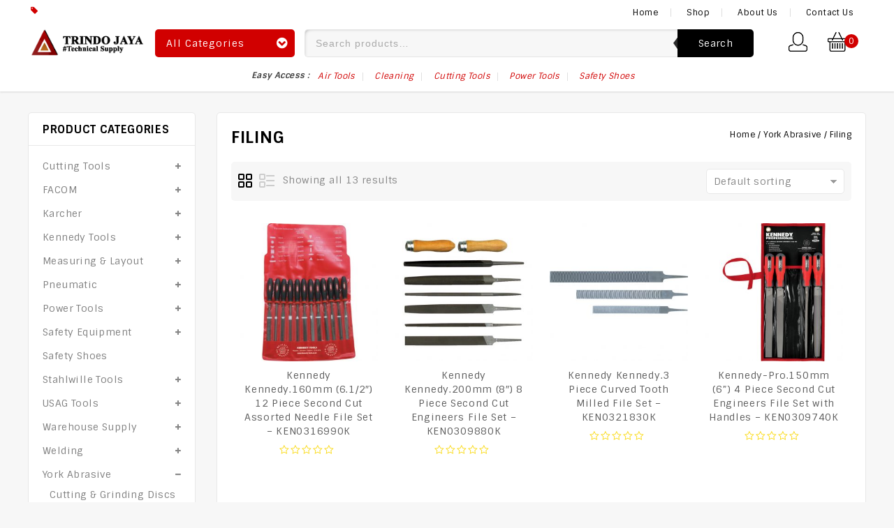

--- FILE ---
content_type: text/html; charset=UTF-8
request_url: https://www.trindojaya.com/product-category/abrasive/filing/
body_size: 43301
content:
<!DOCTYPE html>
<html lang="en-US">
<head>
<meta charset="UTF-8">
<meta name="viewport" content="width=device-width,user-scalable=no">
<link rel="profile" href="http://gmpg.org/xfn/11"/>
<link rel="pingback" href="https://www.trindojaya.com/xmlrpc.php"/>
 				<script>document.documentElement.className = document.documentElement.className + ' yes-js js_active js'</script>
			<title>Filing Archives - Trindo Jaya</title>
<!-- [if lt IE 9]>
		<![endif]-->

<!-- This site is optimized with the Yoast SEO plugin v11.2.1 - https://yoast.com/wordpress/plugins/seo/ -->
<link rel="canonical" href="https://www.trindojaya.com/product-category/abrasive/filing/" />
<meta property="og:locale" content="en_US" />
<meta property="og:type" content="object" />
<meta property="og:title" content="Filing Archives - Trindo Jaya" />
<meta property="og:url" content="https://www.trindojaya.com/product-category/abrasive/filing/" />
<meta property="og:site_name" content="Trindo Jaya" />
<meta name="twitter:card" content="summary_large_image" />
<meta name="twitter:title" content="Filing Archives - Trindo Jaya" />
<script type='application/ld+json' class='yoast-schema-graph yoast-schema-graph--main'>{"@context":"https://schema.org","@graph":[{"@type":"Organization","@id":"https://www.trindojaya.com/#organization","name":"Trindo Jaya","url":"https://www.trindojaya.com/","sameAs":[],"logo":{"@type":"ImageObject","@id":"https://www.trindojaya.com/#logo","url":"https://www.trindojaya.com/wp-content/uploads/2018/04/header-Logo3.png","width":3305,"height":818,"caption":"Trindo Jaya"},"image":{"@id":"https://www.trindojaya.com/#logo"}},{"@type":"WebSite","@id":"https://www.trindojaya.com/#website","url":"https://www.trindojaya.com/","name":"Trindo Jaya","publisher":{"@id":"https://www.trindojaya.com/#organization"},"potentialAction":{"@type":"SearchAction","target":"https://www.trindojaya.com/?s={search_term_string}","query-input":"required name=search_term_string"}},{"@type":"CollectionPage","@id":"https://www.trindojaya.com/product-category/abrasive/filing/#webpage","url":"https://www.trindojaya.com/product-category/abrasive/filing/","inLanguage":"en-US","name":"Filing Archives - Trindo Jaya","isPartOf":{"@id":"https://www.trindojaya.com/#website"}}]}</script>
<!-- / Yoast SEO plugin. -->

<link rel='dns-prefetch' href='//fonts.googleapis.com' />
<link rel='dns-prefetch' href='//s.w.org' />
<link rel="alternate" type="application/rss+xml" title="Trindo Jaya &raquo; Feed" href="https://www.trindojaya.com/feed/" />
<link rel="alternate" type="application/rss+xml" title="Trindo Jaya &raquo; Comments Feed" href="https://www.trindojaya.com/comments/feed/" />
<link rel="alternate" type="application/rss+xml" title="Trindo Jaya &raquo; Filing Category Feed" href="https://www.trindojaya.com/product-category/abrasive/filing/feed/" />
		<script type="text/javascript">
			window._wpemojiSettings = {"baseUrl":"https:\/\/s.w.org\/images\/core\/emoji\/12.0.0-1\/72x72\/","ext":".png","svgUrl":"https:\/\/s.w.org\/images\/core\/emoji\/12.0.0-1\/svg\/","svgExt":".svg","source":{"concatemoji":"https:\/\/www.trindojaya.com\/wp-includes\/js\/wp-emoji-release.min.js?ver=5.2.21"}};
			!function(e,a,t){var n,r,o,i=a.createElement("canvas"),p=i.getContext&&i.getContext("2d");function s(e,t){var a=String.fromCharCode;p.clearRect(0,0,i.width,i.height),p.fillText(a.apply(this,e),0,0);e=i.toDataURL();return p.clearRect(0,0,i.width,i.height),p.fillText(a.apply(this,t),0,0),e===i.toDataURL()}function c(e){var t=a.createElement("script");t.src=e,t.defer=t.type="text/javascript",a.getElementsByTagName("head")[0].appendChild(t)}for(o=Array("flag","emoji"),t.supports={everything:!0,everythingExceptFlag:!0},r=0;r<o.length;r++)t.supports[o[r]]=function(e){if(!p||!p.fillText)return!1;switch(p.textBaseline="top",p.font="600 32px Arial",e){case"flag":return s([55356,56826,55356,56819],[55356,56826,8203,55356,56819])?!1:!s([55356,57332,56128,56423,56128,56418,56128,56421,56128,56430,56128,56423,56128,56447],[55356,57332,8203,56128,56423,8203,56128,56418,8203,56128,56421,8203,56128,56430,8203,56128,56423,8203,56128,56447]);case"emoji":return!s([55357,56424,55356,57342,8205,55358,56605,8205,55357,56424,55356,57340],[55357,56424,55356,57342,8203,55358,56605,8203,55357,56424,55356,57340])}return!1}(o[r]),t.supports.everything=t.supports.everything&&t.supports[o[r]],"flag"!==o[r]&&(t.supports.everythingExceptFlag=t.supports.everythingExceptFlag&&t.supports[o[r]]);t.supports.everythingExceptFlag=t.supports.everythingExceptFlag&&!t.supports.flag,t.DOMReady=!1,t.readyCallback=function(){t.DOMReady=!0},t.supports.everything||(n=function(){t.readyCallback()},a.addEventListener?(a.addEventListener("DOMContentLoaded",n,!1),e.addEventListener("load",n,!1)):(e.attachEvent("onload",n),a.attachEvent("onreadystatechange",function(){"complete"===a.readyState&&t.readyCallback()})),(n=t.source||{}).concatemoji?c(n.concatemoji):n.wpemoji&&n.twemoji&&(c(n.twemoji),c(n.wpemoji)))}(window,document,window._wpemojiSettings);
		</script>
		<style type="text/css">
img.wp-smiley,
img.emoji {
	display: inline !important;
	border: none !important;
	box-shadow: none !important;
	height: 1em !important;
	width: 1em !important;
	margin: 0 .07em !important;
	vertical-align: -0.1em !important;
	background: none !important;
	padding: 0 !important;
}
</style>
	<link rel='stylesheet' id='google_fonts-css'  href='https://fonts.googleapis.com/css?family=Sintony%3A400%2C700&#038;ver=1.0.0#038;subset=latin%2Clatin-ext'  media='all' />
<link rel='stylesheet' id='tmpmela_isotope-css'  href='https://www.trindojaya.com/wp-content/themes/edigit/css/isotop-port.css?ver=5.2.21'  media='all' />
<link rel='stylesheet' id='tmpmela_custom-css'  href='https://www.trindojaya.com/wp-content/themes/edigit/css/megnor/custom.css?ver=5.2.21'  media='all' />
<link rel='stylesheet' id='owl.carousel-css'  href='https://www.trindojaya.com/wp-content/themes/edigit/css/megnor/owl.carousel.css?ver=5.2.21'  media='all' />
<link rel='stylesheet' id='owl.transitions-css'  href='https://www.trindojaya.com/wp-content/themes/edigit/css/megnor/owl.transitions.css?ver=5.2.21'  media='all' />
<link rel='stylesheet' id='shadowbox-css'  href='https://www.trindojaya.com/wp-content/themes/edigit/css/megnor/shadowbox.css?ver=5.2.21'  media='all' />
<link rel='stylesheet' id='tmpmela_shortcode_style-css'  href='https://www.trindojaya.com/wp-content/themes/edigit/css/megnor/shortcode_style.css?ver=5.2.21'  media='all' />
<link rel='stylesheet' id='animate_min-css'  href='https://www.trindojaya.com/wp-content/themes/edigit/css/megnor/animate.min.css?ver=5.2.21'  media='all' />
<link rel='stylesheet' id='tmpmela_woocommerce_css-css'  href='https://www.trindojaya.com/wp-content/themes/edigit/css/megnor/woocommerce.css?ver=5.2.21'  media='all' />
<link rel='stylesheet' id='wp-block-library-css'  href='https://www.trindojaya.com/wp-includes/css/dist/block-library/style.min.css?ver=5.2.21'  media='all' />
<link rel='stylesheet' id='wc-block-style-css'  href='https://www.trindojaya.com/wp-content/plugins/woocommerce/assets/css/blocks/style.css?ver=3.6.3'  media='all' />
<link rel='stylesheet' id='jquery-selectBox-css'  href='https://www.trindojaya.com/wp-content/plugins/yith-woocommerce-wishlist/assets/css/jquery.selectBox.css?ver=1.2.0'  media='all' />
<link rel='stylesheet' id='yith-wcwl-font-awesome-css'  href='https://www.trindojaya.com/wp-content/plugins/yith-woocommerce-wishlist/assets/css/font-awesome.min.css?ver=4.7.0'  media='all' />
<link rel='stylesheet' id='yith-wcwl-main-css'  href='https://www.trindojaya.com/wp-content/plugins/yith-woocommerce-wishlist/assets/css/style.css?ver=2.2.10'  media='all' />
<style id='yith-wcwl-main-inline-css' type='text/css'>
.wishlist_table .add_to_cart, a.add_to_wishlist.button.alt { border-radius: 16px; -moz-border-radius: 16px; -webkit-border-radius: 16px; }
</style>
<link rel='stylesheet' id='contact-form-7-css'  href='https://www.trindojaya.com/wp-content/plugins/contact-form-7/includes/css/styles.css?ver=5.1.3'  media='all' />
<link rel='stylesheet' id='rs-plugin-settings-css'  href='https://www.trindojaya.com/wp-content/plugins/revslider/public/assets/css/settings.css?ver=5.4.7.2'  media='all' />
<style id='rs-plugin-settings-inline-css' type='text/css'>
#rs-demo-id {}
</style>
<link rel='stylesheet' id='apm-styles-css'  href='https://www.trindojaya.com/wp-content/plugins/woocommerce-accepted-payment-methods/assets/css/style.css?ver=5.2.21'  media='all' />
<style id='woocommerce-inline-inline-css' type='text/css'>
.woocommerce form .form-row .required { visibility: visible; }
</style>
<link rel='stylesheet' id='jquery-colorbox-css'  href='https://www.trindojaya.com/wp-content/plugins/yith-woocommerce-compare/assets/css/colorbox.css?ver=5.2.21'  media='all' />
<link rel='stylesheet' id='yith-quick-view-css'  href='https://www.trindojaya.com/wp-content/plugins/yith-woocommerce-quick-view/assets/css/yith-quick-view.css?ver=5.2.21'  media='all' />
<style id='yith-quick-view-inline-css' type='text/css'>

				#yith-quick-view-modal .yith-wcqv-main{background:#ffffff;}
				#yith-quick-view-close{color:#cdcdcd;}
				#yith-quick-view-close:hover{color:#ff0000;}
</style>
<link rel='stylesheet' id='woocommerce_prettyPhoto_css-css'  href='//www.trindojaya.com/wp-content/plugins/woocommerce/assets/css/prettyPhoto.css?ver=5.2.21'  media='all' />
<link rel='stylesheet' id='tmpmela-fonts-css'  href='//fonts.googleapis.com/css?family=Source+Sans+Pro%3A300%2C400%2C700%2C300italic%2C400italic%2C700italic%7CBitter%3A400%2C700&#038;subset=latin%2Clatin-ext'  media='all' />
<link rel='stylesheet' id='font-awesome-css'  href='https://www.trindojaya.com/wp-content/plugins/js_composer/assets/lib/bower/font-awesome/css/font-awesome.min.css?ver=5.4.7'  media='all' />
<style id='font-awesome-inline-css' type='text/css'>
[data-font="FontAwesome"]:before {font-family: 'FontAwesome' !important;content: attr(data-icon) !important;speak: none !important;font-weight: normal !important;font-variant: normal !important;text-transform: none !important;line-height: 1 !important;font-style: normal !important;-webkit-font-smoothing: antialiased !important;-moz-osx-font-smoothing: grayscale !important;}
</style>
<link rel='stylesheet' id='tmpmela-style-css'  href='https://www.trindojaya.com/wp-content/themes/edigit/style.css?ver=1.0'  media='all' />
<link rel='stylesheet' id='newsletter-css'  href='https://www.trindojaya.com/wp-content/plugins/newsletter/style.css?ver=6.0.4'  media='all' />
<link rel='stylesheet' id='grid-list-layout-css'  href='https://www.trindojaya.com/wp-content/plugins/woocommerce-grid-list-toggle/assets/css/style.css?ver=5.2.21'  media='all' />
<link rel='stylesheet' id='grid-list-button-css'  href='https://www.trindojaya.com/wp-content/plugins/woocommerce-grid-list-toggle/assets/css/button.css?ver=5.2.21'  media='all' />
<link rel='stylesheet' id='dashicons-css'  href='https://www.trindojaya.com/wp-includes/css/dashicons.min.css?ver=5.2.21'  media='all' />
<style id='dashicons-inline-css' type='text/css'>
[data-font="Dashicons"]:before {font-family: 'Dashicons' !important;content: attr(data-icon) !important;speak: none !important;font-weight: normal !important;font-variant: normal !important;text-transform: none !important;line-height: 1 !important;font-style: normal !important;-webkit-font-smoothing: antialiased !important;-moz-osx-font-smoothing: grayscale !important;}
</style>
<script  src='https://www.trindojaya.com/wp-includes/js/jquery/jquery.js?ver=1.12.4-wp'></script>
<script  src='https://www.trindojaya.com/wp-includes/js/jquery/jquery-migrate.min.js?ver=1.4.1'></script>
<script  src='https://www.trindojaya.com/wp-content/plugins/revslider/public/assets/js/jquery.themepunch.tools.min.js?ver=5.4.7.2'></script>
<script  src='https://www.trindojaya.com/wp-content/plugins/revslider/public/assets/js/jquery.themepunch.revolution.min.js?ver=5.4.7.2'></script>
<script  src='https://www.trindojaya.com/wp-content/plugins/woocommerce/assets/js/jquery-blockui/jquery.blockUI.min.js?ver=2.70'></script>
<script type='text/javascript'>
/* <![CDATA[ */
var wc_add_to_cart_params = {"ajax_url":"\/wp-admin\/admin-ajax.php","wc_ajax_url":"\/?wc-ajax=%%endpoint%%","i18n_view_cart":"View cart","cart_url":"https:\/\/www.trindojaya.com\/cart\/","is_cart":"","cart_redirect_after_add":"no"};
/* ]]> */
</script>
<script  src='https://www.trindojaya.com/wp-content/plugins/woocommerce/assets/js/frontend/add-to-cart.min.js?ver=3.6.3'></script>
<script  src='https://www.trindojaya.com/wp-content/plugins/js_composer/assets/js/vendors/woocommerce-add-to-cart.js?ver=5.4.7'></script>
<script  src='https://www.trindojaya.com/wp-content/themes/edigit/js/megnor/jquery.jqtransform.js?ver=5.2.21'></script>
<script  src='https://www.trindojaya.com/wp-content/themes/edigit/js/megnor/jquery.jqtransform.script.js?ver=5.2.21'></script>
<script  src='https://www.trindojaya.com/wp-content/themes/edigit/js/megnor/jquery.custom.min.js?ver=5.2.21'></script>
<script  src='https://www.trindojaya.com/wp-content/themes/edigit/js/megnor/megnor.min.js?ver=5.2.21'></script>
<script  src='https://www.trindojaya.com/wp-content/themes/edigit/js/megnor/carousel.min.js?ver=5.2.21'></script>
<script  src='https://www.trindojaya.com/wp-content/themes/edigit/js/megnor/jquery.easypiechart.min.js?ver=5.2.21'></script>
<script  src='https://www.trindojaya.com/wp-content/themes/edigit/js/megnor/custom.js?ver=5.2.21'></script>
<script  src='https://www.trindojaya.com/wp-content/themes/edigit/js/megnor/owl.carousel.min.js?ver=5.2.21'></script>
<script  src='https://www.trindojaya.com/wp-content/themes/edigit/js/megnor/jquery.formalize.min.js?ver=5.2.21'></script>
<script  src='https://www.trindojaya.com/wp-content/themes/edigit/js/megnor/respond.min.js?ver=5.2.21'></script>
<script  src='https://www.trindojaya.com/wp-content/themes/edigit/js/megnor/jquery.validate.js?ver=5.2.21'></script>
<script  src='https://www.trindojaya.com/wp-content/themes/edigit/js/megnor/shadowbox.js?ver=5.2.21'></script>
<script  src='https://www.trindojaya.com/wp-content/themes/edigit/js/megnor/jquery.megamenu.js?ver=5.2.21'></script>
<script  src='https://www.trindojaya.com/wp-content/themes/edigit/js/megnor/easyResponsiveTabs.js?ver=5.2.21'></script>
<script  src='https://www.trindojaya.com/wp-content/themes/edigit/js/megnor/jquery.treeview.js?ver=5.2.21'></script>
<script  src='https://www.trindojaya.com/wp-content/themes/edigit/js/megnor/jquery.jscroll.min.js?ver=5.2.21'></script>
<script  src='https://www.trindojaya.com/wp-content/themes/edigit/js/megnor/countUp.js?ver=5.2.21'></script>
<script  src='https://www.trindojaya.com/wp-content/themes/edigit/js/megnor/jquery.bxslider.js?ver=5.2.21'></script>
<script  src='https://www.trindojaya.com/wp-content/themes/edigit/js/megnor/doubletaptogo.js?ver=5.2.21'></script>
<script  src='https://www.trindojaya.com/wp-content/themes/edigit/js/megnor/jquery.countdown.min.js?ver=5.2.21'></script>
<script  src='https://www.trindojaya.com/wp-content/themes/edigit/js/html5.js?ver=5.2.21'></script>
<script type='text/javascript'>
/* <![CDATA[ */
var php_var = {"tmpmela_loadmore":"","tmpmela_pagination":"","tmpmela_nomore":""};
/* ]]> */
</script>
<script  src='https://www.trindojaya.com/wp-content/themes/edigit/js/megnor/megnorloadmore.js?ver=5.2.21'></script>
<script  src='https://www.trindojaya.com/wp-content/plugins/woocommerce-grid-list-toggle/assets/js/jquery.cookie.min.js?ver=5.2.21'></script>
<script  src='https://www.trindojaya.com/wp-content/plugins/woocommerce-grid-list-toggle/assets/js/jquery.gridlistview.min.js?ver=5.2.21'></script>
<link rel='https://api.w.org/' href='https://www.trindojaya.com/wp-json/' />
<link rel="EditURI" type="application/rsd+xml" title="RSD" href="https://www.trindojaya.com/xmlrpc.php?rsd" />
<link rel="wlwmanifest" type="application/wlwmanifest+xml" href="https://www.trindojaya.com/wp-includes/wlwmanifest.xml" /> 
<meta name="generator" content="WordPress 5.2.21" />
<meta name="generator" content="WooCommerce 3.6.3" />
<meta name="generator" content="/home/trindo72/public_html/wp-content/themes/edigit/style.css - " /><link rel="shortcut icon" type="image/png" href="https://www.trindojaya.com/wp-content/themes/edigit/templatemela/favicon.ico" /><style type="text/css">
		h1 {	
		font-family:'Sintony', Arial, Helvetica, sans-serif;
	}	
			h1 {	
		color:#000000;	
	}	
			h2 {	
		font-family:'Sintony', Arial, Helvetica, sans-serif;
	}	
			h2 {	
		color:#000000;	
	}	
			h3 {	
		font-family:'Sintony', Arial, Helvetica, sans-serif;
	}	
			h3 { color:#000000;}
			h4 {	
		font-family:'Sintony', Arial, Helvetica, sans-serif;
	}	
		
		h4 {	
		color:#000000;	
	}	
			h5 {	
		font-family:'Sintony', Arial, Helvetica, sans-serif;
	}	
			h5 {	
		color:#000000;	
	}	
			h6 {	
		font-family:'Sintony', Arial, Helvetica, sans-serif;
	}	
		
		h6 {	
		color:#000000;	
	}	
			.home-service h3.widget-title {	
		font-family:'Sintony', Arial, Helvetica, sans-serif;
	}	
		.primary-sidebar a{
		color:#808080;
	}
	 .primary-sidebar a:hover ,.current-cat > a{
		color:#D10000;
	}		
	a {
		color:#000000;
	}
	a:hover,
	.custom-testimonial .style-1 .testimonial-title a:hover,
	.cat_img_block:hover .category,.service-block a:hover,
	.header-category .product-categories .children li > a:hover,
	.cat-img-block a:hover,
	.woocommerce ul.products li.product a:hover .product-name,.woocommerce-page ul.products li.product:hover a:hover .product-name
	{
		color:#D10000;
	}
		h3 {	
		font-family:'Sintony', Arial, Helvetica, sans-serif;	
	}	
			.site-header {	
		font-family:'Sintony', Arial, Helvetica, sans-serif;	
	}	
			
		.footer-top-bkg-img {
			}
	.home .site-footer {background-color:#F9F9F9 ;}
	.site-footer {background-color:#FFFFFF ;}
	.site-footer .widget-title{color:#000000; }
	.footer-middle a, .footer-middle{	color:#6F6F6F; }
	.footer-middle a:hover{color:#D10000;}
	.footer-bottom {background-color:#000000 ;}
	.footer-bottom a, .footer-bottom{color:#BABABA;}
	.footer-bottom a:hover{color:#D10000;}
	body {background-color:#F7F7F7 ;}
	body.home{
		background-color:#FFFFFF ;}
	.home .site-main {
				background-image: url("https://www.trindojaya.com/wp-content/themes/edigit/images/megnor/colorpicker/pattern/body-bg.png");
		background-position:top left ;
		background-repeat:no-repeat;
		background-attachment:scroll;
					
		color:#878787;
	} 
	.topbar-text{color:#676767; }
	.navigation-bar{background-color:rgba(255,255,255,1)}
	.mega-menu ul li a{color:#010101; }
	.mega-menu ul li a:hover,.mega-menu .current_page_item > a{color:#D10000; }
	.mobile-menu{background-color:rgba(255,255,255,1)}
	.mobile-menu ul li a{color:#000000; }
	.mobile-menu ul li a:hover,.mobile-menu .current_page_item > a{color:#D10000; }
	.site-header,.header-main {
		background-color:rgba(255,255,255,1);
			} 
		body {	
		font-family: 'Sintony', Arial, Helvetica, sans-serif;	
	}
.widget button, .widget input[type="button"], .widget input[type="reset"], .widget input[type="submit"], a.button, button, .contributor-posts-link, input[type="button"], input[type="reset"], input[type="submit"], .button_content_inner a, .woocommerce #content input.button, .woocommerce #respond input#submit, .woocommerce a.button, .woocommerce button.button, .woocommerce input.button, .woocommerce-page #content input.button, .woocommerce-page #respond input#submit, .woocommerce-page a.button, .woocommerce-page button.button, .woocommerce-page input.button, .woocommerce .wishlist_table td.product-add-to-cart a,.woocommerce .wc-proceed-to-checkout .checkout-button:hover,
.woocommerce-page input.button:hover,.woocommerce #content input.button.disabled,.woocommerce #content input.button:disabled,.woocommerce #respond input#submit.disabled,.woocommerce #respond input#submit:disabled,.woocommerce a.button.disabled,.woocommerce a.button:disabled,.woocommerce button.button.disabled,.woocommerce button.button:disabled,.woocommerce input.button.disabled,.woocommerce input.button:disabled,.woocommerce-page #content input.button.disabled,.woocommerce-page #content input.button:disabled,.woocommerce-page #respond input#submit.disabled,.woocommerce-page #respond input#submit:disabled,.woocommerce-page a.button.disabled,.woocommerce-page a.button:disabled,.woocommerce-page button.button.disabled,.woocommerce-page button.button:disabled,.woocommerce-page input.button.disabled,.woocommerce-page input.button:disabled,#primary .entry-summary .single_add_to_cart_button{
	background-color:rgb(255,255,255);
	color:#D10000;
	border-color:#D10000;
	 font-family:Sintony;
		font-family:'Sintony', Arial, Helvetica, sans-serif;
	}
.widget input[type="button"]:hover,.widget input[type="button"]:focus,.widget input[type="reset"]:hover,.widget input[type="reset"]:focus,.widget input[type="submit"]:hover,.widget input[type="submit"]:focus,a.button:hover,a.button:focus,button:hover,button:focus,.contributor-posts-link:hover,input[type="button"]:hover,input[type="button"]:focus,input[type="reset"]:hover,input[type="reset"]:focus,input[type="submit"]:hover,input[type="submit"]:focus,.calloutarea_button a.button:hover,.calloutarea_button a.button:focus,.button_content_inner a:hover,.button_content_inner a:focus,.woocommerce #content input.button:hover, .woocommerce #respond input#submit:hover, .woocommerce a.button:hover, .woocommerce button.button:hover, .woocommerce input.button:hover, .woocommerce-page #content input.button:hover, .woocommerce-page #respond input#submit:hover, .woocommerce-page a.button:hover, .woocommerce-page button.button:hover, .woocommerce #content table.cart .checkout-button:hover,#primary .entry-summary .single_add_to_cart_button:hover,.woocommerce .wc-proceed-to-checkout .checkout-button{
		background-color:rgba(209,0,0,1);
		color:#FFFFFF;
		border-color:#D10000;
	}	
			
</style>
	<noscript><style>.woocommerce-product-gallery{ opacity: 1 !important; }</style></noscript>
	<meta name="generator" content="Powered by WPBakery Page Builder - drag and drop page builder for WordPress."/>
<!--[if lte IE 9]><link rel="stylesheet" type="text/css" href="https://www.trindojaya.com/wp-content/plugins/js_composer/assets/css/vc_lte_ie9.min.css" media="screen"><![endif]--><meta name="generator" content="Powered by Slider Revolution 5.4.7.2 - responsive, Mobile-Friendly Slider Plugin for WordPress with comfortable drag and drop interface." />
<style></style><link rel="icon" href="https://www.trindojaya.com/wp-content/uploads/2018/04/cropped-ws-32x32.png" sizes="32x32" />
<link rel="icon" href="https://www.trindojaya.com/wp-content/uploads/2018/04/cropped-ws-192x192.png" sizes="192x192" />
<link rel="apple-touch-icon-precomposed" href="https://www.trindojaya.com/wp-content/uploads/2018/04/cropped-ws-180x180.png" />
<meta name="msapplication-TileImage" content="https://www.trindojaya.com/wp-content/uploads/2018/04/cropped-ws-270x270.png" />
<script type="text/javascript">function setREVStartSize(e){									
						try{ e.c=jQuery(e.c);var i=jQuery(window).width(),t=9999,r=0,n=0,l=0,f=0,s=0,h=0;
							if(e.responsiveLevels&&(jQuery.each(e.responsiveLevels,function(e,f){f>i&&(t=r=f,l=e),i>f&&f>r&&(r=f,n=e)}),t>r&&(l=n)),f=e.gridheight[l]||e.gridheight[0]||e.gridheight,s=e.gridwidth[l]||e.gridwidth[0]||e.gridwidth,h=i/s,h=h>1?1:h,f=Math.round(h*f),"fullscreen"==e.sliderLayout){var u=(e.c.width(),jQuery(window).height());if(void 0!=e.fullScreenOffsetContainer){var c=e.fullScreenOffsetContainer.split(",");if (c) jQuery.each(c,function(e,i){u=jQuery(i).length>0?u-jQuery(i).outerHeight(!0):u}),e.fullScreenOffset.split("%").length>1&&void 0!=e.fullScreenOffset&&e.fullScreenOffset.length>0?u-=jQuery(window).height()*parseInt(e.fullScreenOffset,0)/100:void 0!=e.fullScreenOffset&&e.fullScreenOffset.length>0&&(u-=parseInt(e.fullScreenOffset,0))}f=u}else void 0!=e.minHeight&&f<e.minHeight&&(f=e.minHeight);e.c.closest(".rev_slider_wrapper").css({height:f})					
						}catch(d){console.log("Failure at Presize of Slider:"+d)}						
					};</script>
<noscript><style type="text/css"> .wpb_animate_when_almost_visible { opacity: 1; }</style></noscript> 
</head>
<body class="archive tax-product_cat term-filing term-321 woocommerce woocommerce-page woocommerce-no-js masthead-fixed list-view shop-left-sidebar topbar wpb-js-composer js-comp-ver-5.4.7 vc_responsive">
<!--CSS Spinner-->
<div class="spinner-wrapper">
<div class="spinner">
  <div class="double-bounce1"></div>
  <div class="double-bounce2"></div>
</div>
</div>
<div id="page" class="hfeed site">
<!--  Header -->
<header id="masthead" class="site-header  site-header-fix header left-sidebar"> 
   <div class="header-main header-fix">
		  <div class="header-top">
			 <div class="theme-container">
			 	<div class="header-top-left">
													  <div class="topbar-text"></div>
									 			</div>
				 <div class="header-top-right">								
				<!--  #site-navigation -->
					<nav id="site-navigation" class="navigation-bar main-navigation">																			
						<h3 class="menu-toggle">Menu</h3>
						<a class="screen-reader-text skip-link" href="#content" title="Skip to content">Skip to content</a>	
							<div class="mega-menu">
								<div class="menu-mainmenu-container"><ul id="menu-mainmenu" class="mega"><li id="menu-item-8518" class="menu-item menu-item-type-post_type menu-item-object-page menu-item-home menu-item-8518"><a href="https://www.trindojaya.com/">Home</a></li>
<li id="menu-item-8535" class="menu-item menu-item-type-post_type menu-item-object-page menu-item-has-children menu-item-8535"><a href="https://www.trindojaya.com/shop/">Shop</a>
<ul class="sub-menu">
	<li id="menu-item-8534" class="menu-item menu-item-type-post_type menu-item-object-page menu-item-8534"><a href="https://www.trindojaya.com/products-brands/">Products Brands</a></li>
	<li id="menu-item-8536" class="sale-label tm-menu-label menu-item menu-item-type-post_type menu-item-object-page menu-item-8536"><a href="https://www.trindojaya.com/special-products/">Special Products</a></li>
	<li id="menu-item-8537" class="menu-item menu-item-type-post_type menu-item-object-page menu-item-8537"><a href="https://www.trindojaya.com/top-rated-product/">Top rated product</a></li>
</ul>
</li>
<li id="menu-item-8503" class="menu-item menu-item-type-post_type menu-item-object-page menu-item-8503"><a href="https://www.trindojaya.com/about-us/">About Us</a></li>
<li id="menu-item-8504" class="menu-item menu-item-type-post_type menu-item-object-page menu-item-8504"><a href="https://www.trindojaya.com/contact-us/">Contact Us</a></li>
</ul></div>			
							</div>		
					</nav>	
				</div>						
		  	</div>
		 </div>
				  <div class="header-bottom">
			<div class="theme-container">
				<!--  Start Header Left -->
				<div class="header-left">
								<!--  Header LOGO-->
								<div class="header-logo">
																	<a href="https://www.trindojaya.com/" title="Trindo Jaya" rel="home">
									<img alt="" src="https://www.trindojaya.com/wp-content/uploads/2018/04/header-Logo3.png" />									</a>
																								</div>
						</div>
				 <!--  Start Header Center -->	
				<div class="header-center">
														<div class="box-category-heading">
								<div class="box-category">
									<span class="heading-img"></span>All Categories								</div>
								<div class="header-category widget_product_categories">
									 <ul class="product-categories"><li class="cat-item cat-item-74 cat-parent"><a href="https://www.trindojaya.com/product-category/cutting-tools/">Cutting Tools</a><ul class='children'>
<li class="cat-item cat-item-316"><a href="https://www.trindojaya.com/product-category/cutting-tools/bandsaws-hacksaws/">Bandsaws &amp; Hacksaws</a></li>
<li class="cat-item cat-item-315"><a href="https://www.trindojaya.com/product-category/cutting-tools/countersinking-counterboring-spot-facing/">Countersinking &amp; Counterboring &amp; Spot Facing</a></li>
<li class="cat-item cat-item-317"><a href="https://www.trindojaya.com/product-category/cutting-tools/deburring/">Deburring</a></li>
<li class="cat-item cat-item-308"><a href="https://www.trindojaya.com/product-category/cutting-tools/hole-making/">Hole Making</a></li>
<li class="cat-item cat-item-310"><a href="https://www.trindojaya.com/product-category/cutting-tools/milling/">Milling</a></li>
<li class="cat-item cat-item-314"><a href="https://www.trindojaya.com/product-category/cutting-tools/parting-and-grooving/">Parting And Grooving</a></li>
<li class="cat-item cat-item-313"><a href="https://www.trindojaya.com/product-category/cutting-tools/precision-boring/">Precision Boring</a></li>
<li class="cat-item cat-item-312"><a href="https://www.trindojaya.com/product-category/cutting-tools/reaming/">Reaming</a></li>
<li class="cat-item cat-item-318"><a href="https://www.trindojaya.com/product-category/cutting-tools/spindle-nose-workholding/">Spindle Nose &amp; Workholding</a></li>
<li class="cat-item cat-item-311"><a href="https://www.trindojaya.com/product-category/cutting-tools/threading/">Threading</a></li>
<li class="cat-item cat-item-309"><a href="https://www.trindojaya.com/product-category/cutting-tools/turning/">Turning</a></li>
</ul>
</li>
<li class="cat-item cat-item-762 cat-parent"><a href="https://www.trindojaya.com/product-category/facom-indonesia/">FACOM</a><ul class='children'>
<li class="cat-item cat-item-763 cat-parent"><a href="https://www.trindojaya.com/product-category/facom-indonesia/fixed-and-variable-opening-wrenches/">Fixed And Variable Opening Wrenches</a>	<ul class='children'>
<li class="cat-item cat-item-766"><a href="https://www.trindojaya.com/product-category/facom-indonesia/fixed-and-variable-opening-wrenches/combination-wrenches/">Combination Wrenches</a></li>
<li class="cat-item cat-item-767"><a href="https://www.trindojaya.com/product-category/facom-indonesia/fixed-and-variable-opening-wrenches/open-end-wrenches/">Open End Wrenches</a></li>
<li class="cat-item cat-item-764"><a href="https://www.trindojaya.com/product-category/facom-indonesia/fixed-and-variable-opening-wrenches/ratchet-wrenches/">Ratchet Wrenches</a></li>
	</ul>
</li>
</ul>
</li>
<li class="cat-item cat-item-57 cat-parent"><a href="https://www.trindojaya.com/product-category/cleaning-equipment/">Karcher</a><ul class='children'>
<li class="cat-item cat-item-71 cat-parent"><a href="https://www.trindojaya.com/product-category/cleaning-equipment/carpet-cleaner/">Carpet cleaner</a>	<ul class='children'>
<li class="cat-item cat-item-361"><a href="https://www.trindojaya.com/product-category/cleaning-equipment/carpet-cleaner/carpet-cleaners/">Carpet Cleaners</a></li>
<li class="cat-item cat-item-360"><a href="https://www.trindojaya.com/product-category/cleaning-equipment/carpet-cleaner/spray-extraction-machines/">Spray extraction machines</a></li>
	</ul>
</li>
<li class="cat-item cat-item-368"><a href="https://www.trindojaya.com/product-category/cleaning-equipment/cleaning-trolley-and-bucket/">Cleaning Trolley and Bucket</a></li>
<li class="cat-item cat-item-359 cat-parent"><a href="https://www.trindojaya.com/product-category/cleaning-equipment/floor-scrubbers-scrubber-dryers/">Floor scrubbers / scrubber dryers</a>	<ul class='children'>
<li class="cat-item cat-item-363"><a href="https://www.trindojaya.com/product-category/cleaning-equipment/floor-scrubbers-scrubber-dryers/polishing-machines/">Polishing Machines</a></li>
<li class="cat-item cat-item-364 cat-parent"><a href="https://www.trindojaya.com/product-category/cleaning-equipment/floor-scrubbers-scrubber-dryers/scrubber-driers/">Scrubber Driers</a>		<ul class='children'>
<li class="cat-item cat-item-367"><a href="https://www.trindojaya.com/product-category/cleaning-equipment/floor-scrubbers-scrubber-dryers/scrubber-driers/ride-on-scrubber-driers/">Ride-On Scrubber Driers</a></li>
<li class="cat-item cat-item-366"><a href="https://www.trindojaya.com/product-category/cleaning-equipment/floor-scrubbers-scrubber-dryers/scrubber-driers/walk-behind-scrubber-driers/">Walk-Behind Scrubber Driers</a></li>
		</ul>
</li>
<li class="cat-item cat-item-362"><a href="https://www.trindojaya.com/product-category/cleaning-equipment/floor-scrubbers-scrubber-dryers/single-disk-machines/">Single-Disk Machines</a></li>
<li class="cat-item cat-item-365"><a href="https://www.trindojaya.com/product-category/cleaning-equipment/floor-scrubbers-scrubber-dryers/stair-and-escalator-cleaner/">Stair And Escalator Cleaner</a></li>
	</ul>
</li>
<li class="cat-item cat-item-78 cat-parent"><a href="https://www.trindojaya.com/product-category/cleaning-equipment/highpressure/">High-pressure cleaners</a>	<ul class='children'>
<li class="cat-item cat-item-356"><a href="https://www.trindojaya.com/product-category/cleaning-equipment/highpressure/cold-water-high-pressure-cleaners/">Cold Water High-Pressure Cleaners</a></li>
<li class="cat-item cat-item-357"><a href="https://www.trindojaya.com/product-category/cleaning-equipment/highpressure/hot-water-high-pressure-cleaners/">Hot Water High-Pressure Cleaners</a></li>
<li class="cat-item cat-item-358"><a href="https://www.trindojaya.com/product-category/cleaning-equipment/highpressure/ultra-high-pressure-cleaning-systems/">Ultra-High Pressure Cleaning Systems</a></li>
	</ul>
</li>
<li class="cat-item cat-item-369 cat-parent"><a href="https://www.trindojaya.com/product-category/cleaning-equipment/sweepers-and-vacuum-sweepers/">Sweepers and Vacuum Sweepers</a>	<ul class='children'>
<li class="cat-item cat-item-371"><a href="https://www.trindojaya.com/product-category/cleaning-equipment/sweepers-and-vacuum-sweepers/sweepers-and-vacuum-sweepers-walk-behind/">Sweepers and Vacuum Sweepers Walk-Behind</a></li>
<li class="cat-item cat-item-370"><a href="https://www.trindojaya.com/product-category/cleaning-equipment/sweepers-and-vacuum-sweepers/vacuum-sweepers-ride-on/">Vacuum Sweepers Ride-on</a></li>
	</ul>
</li>
<li class="cat-item cat-item-59 cat-parent"><a href="https://www.trindojaya.com/product-category/cleaning-equipment/vacuums/">Vacuums</a>	<ul class='children'>
<li class="cat-item cat-item-354"><a href="https://www.trindojaya.com/product-category/cleaning-equipment/vacuums/dry-vacuum-cleaners/">Dry vacuum cleaners</a></li>
<li class="cat-item cat-item-355"><a href="https://www.trindojaya.com/product-category/cleaning-equipment/vacuums/industrial-vacuums/">Industrial Vacuums</a></li>
<li class="cat-item cat-item-353"><a href="https://www.trindojaya.com/product-category/cleaning-equipment/vacuums/wet-and-dry-vacuum-cleaners/">Wet And Dry Vacuum Cleaners</a></li>
	</ul>
</li>
<li class="cat-item cat-item-338"><a href="https://www.trindojaya.com/product-category/cleaning-equipment/wiping-equipment/">Wiping Equipment</a></li>
</ul>
</li>
<li class="cat-item cat-item-485 cat-parent"><a href="https://www.trindojaya.com/product-category/kennedy/">Kennedy Tools</a><ul class='children'>
<li class="cat-item cat-item-744 cat-parent"><a href="https://www.trindojaya.com/product-category/kennedy/adhesives-and-sealants/">Adhesives &amp; Sealants</a>	<ul class='children'>
<li class="cat-item cat-item-748 cat-parent"><a href="https://www.trindojaya.com/product-category/kennedy/adhesives-and-sealants/adhesive-tapes-and-pads/">Adhesive Tapes &amp; Pads</a>		<ul class='children'>
<li class="cat-item cat-item-750"><a href="https://www.trindojaya.com/product-category/kennedy/adhesives-and-sealants/adhesive-tapes-and-pads/anti-corrosion-tapes/">Anti-Corrosion Tapes</a></li>
<li class="cat-item cat-item-749"><a href="https://www.trindojaya.com/product-category/kennedy/adhesives-and-sealants/adhesive-tapes-and-pads/packaging-tapes/">Packaging Tapes</a></li>
<li class="cat-item cat-item-751"><a href="https://www.trindojaya.com/product-category/kennedy/adhesives-and-sealants/adhesive-tapes-and-pads/printed-tapes/">Printed Tapes</a></li>
		</ul>
</li>
<li class="cat-item cat-item-747 cat-parent"><a href="https://www.trindojaya.com/product-category/kennedy/adhesives-and-sealants/gaskets-sealants/">Gaskets &amp; Sealants</a>		<ul class='children'>
<li class="cat-item cat-item-746"><a href="https://www.trindojaya.com/product-category/kennedy/adhesives-and-sealants/gaskets-sealants/ptfe-tapes/">PTFE Tapes</a></li>
<li class="cat-item cat-item-745"><a href="https://www.trindojaya.com/product-category/kennedy/adhesives-and-sealants/gaskets-sealants/sealant-guns/">Sealant Guns</a></li>
		</ul>
</li>
	</ul>
</li>
<li class="cat-item cat-item-689 cat-parent"><a href="https://www.trindojaya.com/product-category/kennedy/automotive-kennedy/">Automotive</a>	<ul class='children'>
<li class="cat-item cat-item-732"><a href="https://www.trindojaya.com/product-category/kennedy/automotive-kennedy/care/">Care</a></li>
<li class="cat-item cat-item-731"><a href="https://www.trindojaya.com/product-category/kennedy/automotive-kennedy/repair/">Repair</a></li>
<li class="cat-item cat-item-690 cat-parent"><a href="https://www.trindojaya.com/product-category/kennedy/automotive-kennedy/tools-automotive-kennedy/">Tools</a>		<ul class='children'>
<li class="cat-item cat-item-720 cat-parent"><a href="https://www.trindojaya.com/product-category/kennedy/automotive-kennedy/tools-automotive-kennedy/battery-tools/">Battery Tools</a>			<ul class='children'>
<li class="cat-item cat-item-723"><a href="https://www.trindojaya.com/product-category/kennedy/automotive-kennedy/tools-automotive-kennedy/battery-tools/battery-testers/">Battery Testers</a></li>
<li class="cat-item cat-item-721"><a href="https://www.trindojaya.com/product-category/kennedy/automotive-kennedy/tools-automotive-kennedy/battery-tools/booster-cables/">Booster Cables</a></li>
<li class="cat-item cat-item-722"><a href="https://www.trindojaya.com/product-category/kennedy/automotive-kennedy/tools-automotive-kennedy/battery-tools/chargers/">Chargers</a></li>
			</ul>
</li>
<li class="cat-item cat-item-706 cat-parent"><a href="https://www.trindojaya.com/product-category/kennedy/automotive-kennedy/tools-automotive-kennedy/bodywork-tools/">Bodywork Tools</a>			<ul class='children'>
<li class="cat-item cat-item-710"><a href="https://www.trindojaya.com/product-category/kennedy/automotive-kennedy/tools-automotive-kennedy/bodywork-tools/body-repair-tools/">Body Repair Tools</a></li>
<li class="cat-item cat-item-707"><a href="https://www.trindojaya.com/product-category/kennedy/automotive-kennedy/tools-automotive-kennedy/bodywork-tools/body-repair-tools-spares/">Body Repair Tools Spares</a></li>
<li class="cat-item cat-item-708"><a href="https://www.trindojaya.com/product-category/kennedy/automotive-kennedy/tools-automotive-kennedy/bodywork-tools/bodywork-windscreen-tools/">Bodywork &amp; Windscreen tools</a></li>
<li class="cat-item cat-item-711"><a href="https://www.trindojaya.com/product-category/kennedy/automotive-kennedy/tools-automotive-kennedy/bodywork-tools/dent-pullers/">Dent Pullers</a></li>
<li class="cat-item cat-item-709"><a href="https://www.trindojaya.com/product-category/kennedy/automotive-kennedy/tools-automotive-kennedy/bodywork-tools/panel-beating-dollies-hammers-sets/">Panel Beating Dollies, Hammers &amp; Sets</a></li>
<li class="cat-item cat-item-712"><a href="https://www.trindojaya.com/product-category/kennedy/automotive-kennedy/tools-automotive-kennedy/bodywork-tools/spot-weld-removers/">Spot Weld Removers</a></li>
			</ul>
</li>
<li class="cat-item cat-item-724"><a href="https://www.trindojaya.com/product-category/kennedy/automotive-kennedy/tools-automotive-kennedy/circuit-testers/">Circuit Testers</a></li>
<li class="cat-item cat-item-717 cat-parent"><a href="https://www.trindojaya.com/product-category/kennedy/automotive-kennedy/tools-automotive-kennedy/cylinder-piston-valve-tools/">Cylinder, Piston &amp; Valve Tools</a>			<ul class='children'>
<li class="cat-item cat-item-719"><a href="https://www.trindojaya.com/product-category/kennedy/automotive-kennedy/tools-automotive-kennedy/cylinder-piston-valve-tools/cylinder-head-honing-camshaft-tools/">Cylinder Head, Honing &amp; Camshaft Tools</a></li>
<li class="cat-item cat-item-718"><a href="https://www.trindojaya.com/product-category/kennedy/automotive-kennedy/tools-automotive-kennedy/cylinder-piston-valve-tools/piston-ring-valve-tools/">Piston Ring &amp; Valve Tools</a></li>
			</ul>
</li>
<li class="cat-item cat-item-729"><a href="https://www.trindojaya.com/product-category/kennedy/automotive-kennedy/tools-automotive-kennedy/diagnostic-tools/">Diagnostic Tools</a></li>
<li class="cat-item cat-item-725 cat-parent"><a href="https://www.trindojaya.com/product-category/kennedy/automotive-kennedy/tools-automotive-kennedy/engine-testers/">Engine Testers</a>			<ul class='children'>
<li class="cat-item cat-item-727"><a href="https://www.trindojaya.com/product-category/kennedy/automotive-kennedy/tools-automotive-kennedy/engine-testers/cooling-systems/">Cooling Systems</a></li>
<li class="cat-item cat-item-726"><a href="https://www.trindojaya.com/product-category/kennedy/automotive-kennedy/tools-automotive-kennedy/engine-testers/fuel-oil-systems/">Fuel &amp; Oil Systems</a></li>
			</ul>
</li>
<li class="cat-item cat-item-728"><a href="https://www.trindojaya.com/product-category/kennedy/automotive-kennedy/tools-automotive-kennedy/ignition-system-tools/">Ignition System Tools</a></li>
<li class="cat-item cat-item-702 cat-parent"><a href="https://www.trindojaya.com/product-category/kennedy/automotive-kennedy/tools-automotive-kennedy/pullers-separators/">Pullers &amp; Separators</a>			<ul class='children'>
<li class="cat-item cat-item-705"><a href="https://www.trindojaya.com/product-category/kennedy/automotive-kennedy/tools-automotive-kennedy/pullers-separators/pullers-hydraulic/">Pullers - Hydraulic</a></li>
<li class="cat-item cat-item-703"><a href="https://www.trindojaya.com/product-category/kennedy/automotive-kennedy/tools-automotive-kennedy/pullers-separators/pullers-mechanical/">Pullers - Mechanical</a></li>
<li class="cat-item cat-item-704"><a href="https://www.trindojaya.com/product-category/kennedy/automotive-kennedy/tools-automotive-kennedy/pullers-separators/separators-coil-spring-compressors/">Separators &amp; Coil Spring Compressors</a></li>
			</ul>
</li>
<li class="cat-item cat-item-713 cat-parent"><a href="https://www.trindojaya.com/product-category/kennedy/automotive-kennedy/tools-automotive-kennedy/service-tools/">Service Tools</a>			<ul class='children'>
<li class="cat-item cat-item-714"><a href="https://www.trindojaya.com/product-category/kennedy/automotive-kennedy/tools-automotive-kennedy/service-tools/brake-clutch-tools/">Brake &amp; Clutch Tools</a></li>
<li class="cat-item cat-item-715"><a href="https://www.trindojaya.com/product-category/kennedy/automotive-kennedy/tools-automotive-kennedy/service-tools/hose-clamp-tools/">Hose Clamp Tools</a></li>
<li class="cat-item cat-item-716"><a href="https://www.trindojaya.com/product-category/kennedy/automotive-kennedy/tools-automotive-kennedy/service-tools/service-tools-service-tools/">Service Tools</a></li>
			</ul>
</li>
<li class="cat-item cat-item-730"><a href="https://www.trindojaya.com/product-category/kennedy/automotive-kennedy/tools-automotive-kennedy/timing-tools/">Timing Tools</a></li>
<li class="cat-item cat-item-691 cat-parent"><a href="https://www.trindojaya.com/product-category/kennedy/automotive-kennedy/tools-automotive-kennedy/workshop-roadside-assistance/">Workshop &amp; Roadside Assistance</a>			<ul class='children'>
<li class="cat-item cat-item-697"><a href="https://www.trindojaya.com/product-category/kennedy/automotive-kennedy/tools-automotive-kennedy/workshop-roadside-assistance/axle-stands/">Axle Stands</a></li>
<li class="cat-item cat-item-701"><a href="https://www.trindojaya.com/product-category/kennedy/automotive-kennedy/tools-automotive-kennedy/workshop-roadside-assistance/breakdown-warning-equipment/">Breakdown Warning Equipment</a></li>
<li class="cat-item cat-item-696"><a href="https://www.trindojaya.com/product-category/kennedy/automotive-kennedy/tools-automotive-kennedy/workshop-roadside-assistance/creepers/">Creepers</a></li>
<li class="cat-item cat-item-694"><a href="https://www.trindojaya.com/product-category/kennedy/automotive-kennedy/tools-automotive-kennedy/workshop-roadside-assistance/fuel-containers/">Fuel Containers</a></li>
<li class="cat-item cat-item-699"><a href="https://www.trindojaya.com/product-category/kennedy/automotive-kennedy/tools-automotive-kennedy/workshop-roadside-assistance/inspection-lamps/">Inspection Lamps</a></li>
<li class="cat-item cat-item-692"><a href="https://www.trindojaya.com/product-category/kennedy/automotive-kennedy/tools-automotive-kennedy/workshop-roadside-assistance/jacks-stands/">Jacks &amp; Stands</a></li>
<li class="cat-item cat-item-693"><a href="https://www.trindojaya.com/product-category/kennedy/automotive-kennedy/tools-automotive-kennedy/workshop-roadside-assistance/specialist-tools/">Specialist Tools</a></li>
<li class="cat-item cat-item-698"><a href="https://www.trindojaya.com/product-category/kennedy/automotive-kennedy/tools-automotive-kennedy/workshop-roadside-assistance/tow-ropes/">Tow Ropes</a></li>
<li class="cat-item cat-item-700"><a href="https://www.trindojaya.com/product-category/kennedy/automotive-kennedy/tools-automotive-kennedy/workshop-roadside-assistance/tyre-inflators/">Tyre Inflators</a></li>
<li class="cat-item cat-item-695"><a href="https://www.trindojaya.com/product-category/kennedy/automotive-kennedy/tools-automotive-kennedy/workshop-roadside-assistance/wheel-tyre-tools/">Wheel &amp; Tyre Tools</a></li>
			</ul>
</li>
		</ul>
</li>
	</ul>
</li>
<li class="cat-item cat-item-741 cat-parent"><a href="https://www.trindojaya.com/product-category/kennedy/electrical-kennedy/">Electrical</a>	<ul class='children'>
<li class="cat-item cat-item-743"><a href="https://www.trindojaya.com/product-category/kennedy/electrical-kennedy/cable-tie-guns/">Cable Tie Guns</a></li>
<li class="cat-item cat-item-742"><a href="https://www.trindojaya.com/product-category/kennedy/electrical-kennedy/shrink-tubing-kits/">Shrink Tubing Kits</a></li>
	</ul>
</li>
<li class="cat-item cat-item-753 cat-parent"><a href="https://www.trindojaya.com/product-category/kennedy/fluid-water-control/">Fluid &amp; Water Control</a>	<ul class='children'>
<li class="cat-item cat-item-756 cat-parent"><a href="https://www.trindojaya.com/product-category/kennedy/fluid-water-control/fluid-control/">Fluid Control</a>		<ul class='children'>
<li class="cat-item cat-item-757"><a href="https://www.trindojaya.com/product-category/kennedy/fluid-water-control/fluid-control/barrel-fittings/">Barrel Fittings</a></li>
<li class="cat-item cat-item-758"><a href="https://www.trindojaya.com/product-category/kennedy/fluid-water-control/fluid-control/coolant-hoses/">Coolant Hoses</a></li>
		</ul>
</li>
<li class="cat-item cat-item-754 cat-parent"><a href="https://www.trindojaya.com/product-category/kennedy/fluid-water-control/water-control/">Water Control</a>		<ul class='children'>
<li class="cat-item cat-item-755"><a href="https://www.trindojaya.com/product-category/kennedy/fluid-water-control/water-control/push-fit-fittings/">Push-Fit Fittings</a></li>
		</ul>
</li>
	</ul>
</li>
<li class="cat-item cat-item-486 cat-parent"><a href="https://www.trindojaya.com/product-category/kennedy/hand-tools-kennedy/">Hand Tools</a>	<ul class='children'>
<li class="cat-item cat-item-615 cat-parent"><a href="https://www.trindojaya.com/product-category/kennedy/hand-tools-kennedy/building-construction/">Building &amp; Construction</a>		<ul class='children'>
<li class="cat-item cat-item-617"><a href="https://www.trindojaya.com/product-category/kennedy/hand-tools-kennedy/building-construction/bolt-cutters/">Bolt Cutters</a></li>
<li class="cat-item cat-item-619"><a href="https://www.trindojaya.com/product-category/kennedy/hand-tools-kennedy/building-construction/bricklayers-tools/">Bricklayers Tools</a></li>
<li class="cat-item cat-item-621"><a href="https://www.trindojaya.com/product-category/kennedy/hand-tools-kennedy/building-construction/buckets-baths-bags/">Buckets, Baths &amp; Bags</a></li>
<li class="cat-item cat-item-616"><a href="https://www.trindojaya.com/product-category/kennedy/hand-tools-kennedy/building-construction/cold-chisels-wrecking-pry-bars/">Cold Chisels, Wrecking &amp; Pry Bars</a></li>
<li class="cat-item cat-item-622"><a href="https://www.trindojaya.com/product-category/kennedy/hand-tools-kennedy/building-construction/digital-levels/">Digital Levels</a></li>
<li class="cat-item cat-item-618"><a href="https://www.trindojaya.com/product-category/kennedy/hand-tools-kennedy/building-construction/spirit-levels/">Spirit Levels</a></li>
<li class="cat-item cat-item-620"><a href="https://www.trindojaya.com/product-category/kennedy/hand-tools-kennedy/building-construction/trowels-plasterwork-tools/">Trowels &amp; Plasterwork Tools</a></li>
		</ul>
</li>
<li class="cat-item cat-item-643 cat-parent"><a href="https://www.trindojaya.com/product-category/kennedy/hand-tools-kennedy/carpenters-joiners/">Carpenters &amp; Joiners</a>		<ul class='children'>
<li class="cat-item cat-item-655"><a href="https://www.trindojaya.com/product-category/kennedy/hand-tools-kennedy/carpenters-joiners/auger-forstner-flat-bit-sets/">Auger, Forstner &amp; Flat Bit Sets</a></li>
<li class="cat-item cat-item-646"><a href="https://www.trindojaya.com/product-category/kennedy/hand-tools-kennedy/carpenters-joiners/auger-forstner-flat-bits/">Auger, Forstner &amp; Flat Bits</a></li>
<li class="cat-item cat-item-658"><a href="https://www.trindojaya.com/product-category/kennedy/hand-tools-kennedy/carpenters-joiners/bradawls-gimlets-tacklifters/">Bradawls, Gimlets &amp; Tacklifters</a></li>
<li class="cat-item cat-item-650"><a href="https://www.trindojaya.com/product-category/kennedy/hand-tools-kennedy/carpenters-joiners/chalk-lines/">Chalk Lines</a></li>
<li class="cat-item cat-item-654"><a href="https://www.trindojaya.com/product-category/kennedy/hand-tools-kennedy/carpenters-joiners/hand-drills-braces/">Hand Drills &amp; Braces</a></li>
<li class="cat-item cat-item-657"><a href="https://www.trindojaya.com/product-category/kennedy/hand-tools-kennedy/carpenters-joiners/hole-cutters/">Hole Cutters</a></li>
<li class="cat-item cat-item-653"><a href="https://www.trindojaya.com/product-category/kennedy/hand-tools-kennedy/carpenters-joiners/marking-cutting-gauges/">Marking &amp; Cutting Gauges</a></li>
<li class="cat-item cat-item-652"><a href="https://www.trindojaya.com/product-category/kennedy/hand-tools-kennedy/carpenters-joiners/mitre-blocks-bench-hooks/">Mitre Blocks &amp; Bench Hooks</a></li>
<li class="cat-item cat-item-651"><a href="https://www.trindojaya.com/product-category/kennedy/hand-tools-kennedy/carpenters-joiners/pincers-carpenters-joiners/">Pincers</a></li>
<li class="cat-item cat-item-656"><a href="https://www.trindojaya.com/product-category/kennedy/hand-tools-kennedy/carpenters-joiners/saws-coping-fret-flexisaws/">Saws - Coping, Fret &amp; Flexisaws</a></li>
<li class="cat-item cat-item-648"><a href="https://www.trindojaya.com/product-category/kennedy/hand-tools-kennedy/carpenters-joiners/saws-gents-dovetail-tenon/">Saws - Gents, Dovetail &amp; Tenon</a></li>
<li class="cat-item cat-item-649"><a href="https://www.trindojaya.com/product-category/kennedy/hand-tools-kennedy/carpenters-joiners/saws-hand-mitre/">Saws - Hand &amp; Mitre</a></li>
<li class="cat-item cat-item-645"><a href="https://www.trindojaya.com/product-category/kennedy/hand-tools-kennedy/carpenters-joiners/squares-rules-bevels/">Squares, Rules &amp; Bevels</a></li>
<li class="cat-item cat-item-647"><a href="https://www.trindojaya.com/product-category/kennedy/hand-tools-kennedy/carpenters-joiners/surface-forming-tools/">Surface Forming Tools</a></li>
<li class="cat-item cat-item-644"><a href="https://www.trindojaya.com/product-category/kennedy/hand-tools-kennedy/carpenters-joiners/wood-chisels/">Wood Chisels</a></li>
<li class="cat-item cat-item-659"><a href="https://www.trindojaya.com/product-category/kennedy/hand-tools-kennedy/carpenters-joiners/wood-turning-carving-tools/">Wood Turning &amp; Carving Tools</a></li>
		</ul>
</li>
<li class="cat-item cat-item-660 cat-parent"><a href="https://www.trindojaya.com/product-category/kennedy/hand-tools-kennedy/clamps-hand-tools-kennedy/">Clamps</a>		<ul class='children'>
<li class="cat-item cat-item-668"><a href="https://www.trindojaya.com/product-category/kennedy/hand-tools-kennedy/clamps-hand-tools-kennedy/clamps-various/">Clamps - Various</a></li>
<li class="cat-item cat-item-665"><a href="https://www.trindojaya.com/product-category/kennedy/hand-tools-kennedy/clamps-hand-tools-kennedy/copper-plated-screw-g-clamps/">Copper Plated Screw G-Clamps</a></li>
<li class="cat-item cat-item-667"><a href="https://www.trindojaya.com/product-category/kennedy/hand-tools-kennedy/clamps-hand-tools-kennedy/corner-clamps/">Corner Clamps</a></li>
<li class="cat-item cat-item-661"><a href="https://www.trindojaya.com/product-category/kennedy/hand-tools-kennedy/clamps-hand-tools-kennedy/heavy-duty-g-clamps/">Heavy Duty G-Clamps</a></li>
<li class="cat-item cat-item-664"><a href="https://www.trindojaya.com/product-category/kennedy/hand-tools-kennedy/clamps-hand-tools-kennedy/light-general-duty-g-clamps/">Light &amp; General Duty G-Clamps</a></li>
<li class="cat-item cat-item-663"><a href="https://www.trindojaya.com/product-category/kennedy/hand-tools-kennedy/clamps-hand-tools-kennedy/quick-clamps/">Quick Clamps</a></li>
<li class="cat-item cat-item-662"><a href="https://www.trindojaya.com/product-category/kennedy/hand-tools-kennedy/clamps-hand-tools-kennedy/speed-clamps/">Speed Clamps</a></li>
<li class="cat-item cat-item-666"><a href="https://www.trindojaya.com/product-category/kennedy/hand-tools-kennedy/clamps-hand-tools-kennedy/spring-clamps/">Spring Clamps</a></li>
		</ul>
</li>
<li class="cat-item cat-item-587 cat-parent"><a href="https://www.trindojaya.com/product-category/kennedy/hand-tools-kennedy/decorators/">Decorators</a>		<ul class='children'>
<li class="cat-item cat-item-588"><a href="https://www.trindojaya.com/product-category/kennedy/hand-tools-kennedy/decorators/brushes/">Brushes</a></li>
<li class="cat-item cat-item-592"><a href="https://www.trindojaya.com/product-category/kennedy/hand-tools-kennedy/decorators/dustsheets/">Dustsheets</a></li>
<li class="cat-item cat-item-590"><a href="https://www.trindojaya.com/product-category/kennedy/hand-tools-kennedy/decorators/mixers-scrapers-knives/">Mixers, Scrapers &amp; Knives</a></li>
<li class="cat-item cat-item-589"><a href="https://www.trindojaya.com/product-category/kennedy/hand-tools-kennedy/decorators/paint-rollers-trays-sets/">Paint Rollers, Trays &amp; Sets</a></li>
<li class="cat-item cat-item-591"><a href="https://www.trindojaya.com/product-category/kennedy/hand-tools-kennedy/decorators/tiling-glazing/">Tiling &amp; Glazing</a></li>
		</ul>
</li>
<li class="cat-item cat-item-634 cat-parent"><a href="https://www.trindojaya.com/product-category/kennedy/hand-tools-kennedy/electrical/">Electrical</a>		<ul class='children'>
<li class="cat-item cat-item-642"><a href="https://www.trindojaya.com/product-category/kennedy/hand-tools-kennedy/electrical/cable-wire-stripping-tools/">Cable &amp; Wire Stripping Tools</a></li>
<li class="cat-item cat-item-641"><a href="https://www.trindojaya.com/product-category/kennedy/hand-tools-kennedy/electrical/crimping-tools/">Crimping Tools</a></li>
<li class="cat-item cat-item-640"><a href="https://www.trindojaya.com/product-category/kennedy/hand-tools-kennedy/electrical/electrical-terminals/">Electrical Terminals</a></li>
<li class="cat-item cat-item-635"><a href="https://www.trindojaya.com/product-category/kennedy/hand-tools-kennedy/electrical/insulated-tools-sockets-apanners-wrenches/">Insulated Tools - Sockets, Spanners &amp; Wrenches</a></li>
		</ul>
</li>
<li class="cat-item cat-item-491 cat-parent"><a href="https://www.trindojaya.com/product-category/kennedy/hand-tools-kennedy/engineers-tools/">Engineers Tools</a>		<ul class='children'>
<li class="cat-item cat-item-493 cat-parent"><a href="https://www.trindojaya.com/product-category/kennedy/hand-tools-kennedy/engineers-tools/lubrication/">Lubrication</a>			<ul class='children'>
<li class="cat-item cat-item-516"><a href="https://www.trindojaya.com/product-category/kennedy/hand-tools-kennedy/engineers-tools/lubrication/barrel-hand-pump/">Barrel Hand Pump</a></li>
<li class="cat-item cat-item-517"><a href="https://www.trindojaya.com/product-category/kennedy/hand-tools-kennedy/engineers-tools/lubrication/connector-kits/">Connector Kits</a></li>
<li class="cat-item cat-item-512"><a href="https://www.trindojaya.com/product-category/kennedy/hand-tools-kennedy/engineers-tools/lubrication/funnels/">Funnels</a></li>
<li class="cat-item cat-item-511"><a href="https://www.trindojaya.com/product-category/kennedy/hand-tools-kennedy/engineers-tools/lubrication/grease-connectors-nipples-hoses/">Grease Connectors, Nipples &amp; Hoses</a></li>
<li class="cat-item cat-item-515"><a href="https://www.trindojaya.com/product-category/kennedy/hand-tools-kennedy/engineers-tools/lubrication/grease-guns/">Grease Guns</a></li>
<li class="cat-item cat-item-514"><a href="https://www.trindojaya.com/product-category/kennedy/hand-tools-kennedy/engineers-tools/lubrication/oil-fluid-handling/">Oil &amp; Fluid Handling</a></li>
<li class="cat-item cat-item-513"><a href="https://www.trindojaya.com/product-category/kennedy/hand-tools-kennedy/engineers-tools/lubrication/oil-cans-guns/">Oil Cans &amp; Guns</a></li>
			</ul>
</li>
<li class="cat-item cat-item-494 cat-parent"><a href="https://www.trindojaya.com/product-category/kennedy/hand-tools-kennedy/engineers-tools/magnetic-product/">Magnetic Products</a>			<ul class='children'>
<li class="cat-item cat-item-518"><a href="https://www.trindojaya.com/product-category/kennedy/hand-tools-kennedy/engineers-tools/magnetic-product/magnets/">Magnets</a></li>
<li class="cat-item cat-item-519"><a href="https://www.trindojaya.com/product-category/kennedy/hand-tools-kennedy/engineers-tools/magnetic-product/tools/">Tools</a></li>
			</ul>
</li>
<li class="cat-item cat-item-492 cat-parent"><a href="https://www.trindojaya.com/product-category/kennedy/hand-tools-kennedy/engineers-tools/tools-room-maintenance/">Tools room &amp; Maintenance</a>			<ul class='children'>
<li class="cat-item cat-item-508"><a href="https://www.trindojaya.com/product-category/kennedy/hand-tools-kennedy/engineers-tools/tools-room-maintenance/centre-finder-sets/">Centre Finder Sets</a></li>
<li class="cat-item cat-item-506"><a href="https://www.trindojaya.com/product-category/kennedy/hand-tools-kennedy/engineers-tools/tools-room-maintenance/chain-separators/">Chain Separators</a></li>
<li class="cat-item cat-item-504"><a href="https://www.trindojaya.com/product-category/kennedy/hand-tools-kennedy/engineers-tools/tools-room-maintenance/nut-plitters/">Nut Splitters</a></li>
<li class="cat-item cat-item-510"><a href="https://www.trindojaya.com/product-category/kennedy/hand-tools-kennedy/engineers-tools/tools-room-maintenance/pin-vice-sets/">Pin Vice Sets</a></li>
<li class="cat-item cat-item-495"><a href="https://www.trindojaya.com/product-category/kennedy/hand-tools-kennedy/engineers-tools/tools-room-maintenance/punches-pin-centre-nail-taper-60/">Punches - Pin, Centre, Nail &amp; Taper</a></li>
<li class="cat-item cat-item-503"><a href="https://www.trindojaya.com/product-category/kennedy/hand-tools-kennedy/engineers-tools/tools-room-maintenance/punches-sets/">Punches - Sets</a></li>
<li class="cat-item cat-item-505"><a href="https://www.trindojaya.com/product-category/kennedy/hand-tools-kennedy/engineers-tools/tools-room-maintenance/scrapers-picks-hook-sets/">Scrapers, Picks &amp; Hook Sets</a></li>
<li class="cat-item cat-item-497"><a href="https://www.trindojaya.com/product-category/kennedy/hand-tools-kennedy/engineers-tools/tools-room-maintenance/scrapers-picks-hooks/">Scrapers, Picks &amp; Hooks</a></li>
<li class="cat-item cat-item-507"><a href="https://www.trindojaya.com/product-category/kennedy/hand-tools-kennedy/engineers-tools/tools-room-maintenance/screw-extractor-sets/">Screw Extractor Sets</a></li>
<li class="cat-item cat-item-498"><a href="https://www.trindojaya.com/product-category/kennedy/hand-tools-kennedy/engineers-tools/tools-room-maintenance/screw-extractors/">Screw Extractors</a></li>
<li class="cat-item cat-item-502"><a href="https://www.trindojaya.com/product-category/kennedy/hand-tools-kennedy/engineers-tools/tools-room-maintenance/scribers/">Scribers</a></li>
<li class="cat-item cat-item-509"><a href="https://www.trindojaya.com/product-category/kennedy/hand-tools-kennedy/engineers-tools/tools-room-maintenance/surface-gauges/">Surface Gauges</a></li>
<li class="cat-item cat-item-499"><a href="https://www.trindojaya.com/product-category/kennedy/hand-tools-kennedy/engineers-tools/tools-room-maintenance/toolmakers-clamps-pin-vices-chucks/">Toolmakers Clamps, Pin Vices &amp; Chucks</a></li>
			</ul>
</li>
		</ul>
</li>
<li class="cat-item cat-item-688"><a href="https://www.trindojaya.com/product-category/kennedy/hand-tools-kennedy/gardeners-contractors/">Gardeners &amp; Contractors</a></li>
<li class="cat-item cat-item-623 cat-parent"><a href="https://www.trindojaya.com/product-category/kennedy/hand-tools-kennedy/hammers-mallets/">Hammers &amp; Mallets</a>		<ul class='children'>
<li class="cat-item cat-item-624"><a href="https://www.trindojaya.com/product-category/kennedy/hand-tools-kennedy/hammers-mallets/ball-pein-hammers/">Ball Pein Hammers</a></li>
<li class="cat-item cat-item-628"><a href="https://www.trindojaya.com/product-category/kennedy/hand-tools-kennedy/hammers-mallets/brick-hammers-welders/">Brick Hammers &amp; Welders</a></li>
<li class="cat-item cat-item-625"><a href="https://www.trindojaya.com/product-category/kennedy/hand-tools-kennedy/hammers-mallets/club-sledge-hammers/">Club &amp; Sledge Hammers</a></li>
<li class="cat-item cat-item-627"><a href="https://www.trindojaya.com/product-category/kennedy/hand-tools-kennedy/hammers-mallets/cross-pein-pin-hammers/">Cross Pein &amp; Pin Hammers</a></li>
<li class="cat-item cat-item-626"><a href="https://www.trindojaya.com/product-category/kennedy/hand-tools-kennedy/hammers-mallets/hammer-shafts/">Hammer Shafts</a></li>
<li class="cat-item cat-item-631"><a href="https://www.trindojaya.com/product-category/kennedy/hand-tools-kennedy/hammers-mallets/hammer-wedges/">Hammer Wedges</a></li>
<li class="cat-item cat-item-630"><a href="https://www.trindojaya.com/product-category/kennedy/hand-tools-kennedy/hammers-mallets/machinists-hammers/">Machinists Hammers</a></li>
<li class="cat-item cat-item-629"><a href="https://www.trindojaya.com/product-category/kennedy/hand-tools-kennedy/hammers-mallets/sheet-metal-working-sticks-mallets/">Sheet Metal Working Sticks &amp; Mallets</a></li>
<li class="cat-item cat-item-632"><a href="https://www.trindojaya.com/product-category/kennedy/hand-tools-kennedy/hammers-mallets/spare-hammer-faces/">Spare Hammer Faces</a></li>
<li class="cat-item cat-item-633"><a href="https://www.trindojaya.com/product-category/kennedy/hand-tools-kennedy/hammers-mallets/upholsterers-hammers/">Upholsterers Hammers</a></li>
		</ul>
</li>
<li class="cat-item cat-item-565 cat-parent"><a href="https://www.trindojaya.com/product-category/kennedy/hand-tools-kennedy/keys-drivers/">Keys &amp; Drivers</a>		<ul class='children'>
<li class="cat-item cat-item-567"><a href="https://www.trindojaya.com/product-category/kennedy/hand-tools-kennedy/keys-drivers/hexagon-ball-drivers/">Hexagon Ball Drivers</a></li>
<li class="cat-item cat-item-566"><a href="https://www.trindojaya.com/product-category/kennedy/hand-tools-kennedy/keys-drivers/hexagon-keys/">Hexagon Keys</a></li>
<li class="cat-item cat-item-570"><a href="https://www.trindojaya.com/product-category/kennedy/hand-tools-kennedy/keys-drivers/hexagon-keys-accessories/">Hexagon Keys - Accessories</a></li>
<li class="cat-item cat-item-569"><a href="https://www.trindojaya.com/product-category/kennedy/hand-tools-kennedy/keys-drivers/nut-spinners/">Nut Spinners</a></li>
<li class="cat-item cat-item-568"><a href="https://www.trindojaya.com/product-category/kennedy/hand-tools-kennedy/keys-drivers/torx-keys/">Torx Keys</a></li>
		</ul>
</li>
<li class="cat-item cat-item-669 cat-parent"><a href="https://www.trindojaya.com/product-category/kennedy/hand-tools-kennedy/levels-measuring/">Levels &amp; Measuring</a>		<ul class='children'>
<li class="cat-item cat-item-670"><a href="https://www.trindojaya.com/product-category/kennedy/hand-tools-kennedy/levels-measuring/tape-measures-levels-measuring/">Tape Measures</a></li>
		</ul>
</li>
<li class="cat-item cat-item-543 cat-parent"><a href="https://www.trindojaya.com/product-category/kennedy/hand-tools-kennedy/non-sparking-tools-hand-tools-kennedy/">Non Sparking Tools</a>		<ul class='children'>
<li class="cat-item cat-item-547"><a href="https://www.trindojaya.com/product-category/kennedy/hand-tools-kennedy/non-sparking-tools-hand-tools-kennedy/non-sparking-chisels-punches/">Non Sparking Chisels &amp; Punches</a></li>
<li class="cat-item cat-item-554"><a href="https://www.trindojaya.com/product-category/kennedy/hand-tools-kennedy/non-sparking-tools-hand-tools-kennedy/non-sparking-hacksaw/">Non Sparking Hacksaw</a></li>
<li class="cat-item cat-item-548"><a href="https://www.trindojaya.com/product-category/kennedy/hand-tools-kennedy/non-sparking-tools-hand-tools-kennedy/non-sparking-hammers/">Non Sparking Hammers</a></li>
<li class="cat-item cat-item-551"><a href="https://www.trindojaya.com/product-category/kennedy/hand-tools-kennedy/non-sparking-tools-hand-tools-kennedy/non-sparking-keys-drivers/">Non Sparking Keys &amp; Drivers</a></li>
<li class="cat-item cat-item-556"><a href="https://www.trindojaya.com/product-category/kennedy/hand-tools-kennedy/non-sparking-tools-hand-tools-kennedy/non-sparking-knives/">Non Sparking Knives</a></li>
<li class="cat-item cat-item-550"><a href="https://www.trindojaya.com/product-category/kennedy/hand-tools-kennedy/non-sparking-tools-hand-tools-kennedy/non-sparking-pipe-wrenches/">Non Sparking Pipe Wrenches</a></li>
<li class="cat-item cat-item-553"><a href="https://www.trindojaya.com/product-category/kennedy/hand-tools-kennedy/non-sparking-tools-hand-tools-kennedy/non-sparking-pliers-grips/">Non Sparking Pliers &amp; Grips</a></li>
<li class="cat-item cat-item-546"><a href="https://www.trindojaya.com/product-category/kennedy/hand-tools-kennedy/non-sparking-tools-hand-tools-kennedy/non-sparking-screwdrivers/">Non Sparking Screwdrivers</a></li>
<li class="cat-item cat-item-545"><a href="https://www.trindojaya.com/product-category/kennedy/hand-tools-kennedy/non-sparking-tools-hand-tools-kennedy/non-sparking-sockets-accessories/">Non Sparking Sockets &amp; Accessories</a></li>
<li class="cat-item cat-item-544"><a href="https://www.trindojaya.com/product-category/kennedy/hand-tools-kennedy/non-sparking-tools-hand-tools-kennedy/non-sparking-spanner-wrenches/">Non Sparking Spanner Wrenches</a></li>
<li class="cat-item cat-item-549"><a href="https://www.trindojaya.com/product-category/kennedy/hand-tools-kennedy/non-sparking-tools-hand-tools-kennedy/non-sparking-valve-handles/">Non Sparking Valve Handles</a></li>
<li class="cat-item cat-item-552"><a href="https://www.trindojaya.com/product-category/kennedy/hand-tools-kennedy/non-sparking-tools-hand-tools-kennedy/non-sparking-wedges/">Non Sparking Wedges</a></li>
<li class="cat-item cat-item-555"><a href="https://www.trindojaya.com/product-category/kennedy/hand-tools-kennedy/non-sparking-tools-hand-tools-kennedy/non-sparking-wrecking-bars/">Non Sparking Wrecking Bars</a></li>
		</ul>
</li>
<li class="cat-item cat-item-571 cat-parent"><a href="https://www.trindojaya.com/product-category/kennedy/hand-tools-kennedy/pliers-grips/">Pliers &amp; Grips</a>		<ul class='children'>
<li class="cat-item cat-item-583"><a href="https://www.trindojaya.com/product-category/kennedy/hand-tools-kennedy/pliers-grips/axial-grip/">Axial Grip</a></li>
<li class="cat-item cat-item-572"><a href="https://www.trindojaya.com/product-category/kennedy/hand-tools-kennedy/pliers-grips/circlip-automotive/">Circlip &amp; Automotive</a></li>
<li class="cat-item cat-item-579"><a href="https://www.trindojaya.com/product-category/kennedy/hand-tools-kennedy/pliers-grips/combination-linemans/">Combination &amp; Linemans</a></li>
<li class="cat-item cat-item-573"><a href="https://www.trindojaya.com/product-category/kennedy/hand-tools-kennedy/pliers-grips/electronics-miniature/">Electronics &amp; Miniature</a></li>
<li class="cat-item cat-item-576"><a href="https://www.trindojaya.com/product-category/kennedy/hand-tools-kennedy/pliers-grips/locking-clamps/">Locking Clamps</a></li>
<li class="cat-item cat-item-574"><a href="https://www.trindojaya.com/product-category/kennedy/hand-tools-kennedy/pliers-grips/locking-pliers-grips/">Locking Pliers &amp; Grips</a></li>
<li class="cat-item cat-item-577"><a href="https://www.trindojaya.com/product-category/kennedy/hand-tools-kennedy/pliers-grips/nippers-side-cutters/">Nippers &amp; Side Cutters</a></li>
<li class="cat-item cat-item-581"><a href="https://www.trindojaya.com/product-category/kennedy/hand-tools-kennedy/pliers-grips/plier-sets-pliers-grips/">Plier Sets</a></li>
<li class="cat-item cat-item-585"><a href="https://www.trindojaya.com/product-category/kennedy/hand-tools-kennedy/pliers-grips/punch-pliers/">Punch Pliers</a></li>
<li class="cat-item cat-item-578"><a href="https://www.trindojaya.com/product-category/kennedy/hand-tools-kennedy/pliers-grips/snipe-long-nose/">Snipe &amp; Long Nose</a></li>
<li class="cat-item cat-item-580"><a href="https://www.trindojaya.com/product-category/kennedy/hand-tools-kennedy/pliers-grips/specialist/">Specialist</a></li>
<li class="cat-item cat-item-582"><a href="https://www.trindojaya.com/product-category/kennedy/hand-tools-kennedy/pliers-grips/tweezers-pliers-grips/">Tweezers</a></li>
<li class="cat-item cat-item-575"><a href="https://www.trindojaya.com/product-category/kennedy/hand-tools-kennedy/pliers-grips/waterpump-slip-joint/">Waterpump &amp; Slip Joint</a></li>
<li class="cat-item cat-item-584"><a href="https://www.trindojaya.com/product-category/kennedy/hand-tools-kennedy/pliers-grips/wire-stripping-assembly/">Wire Stripping &amp; Assembly</a></li>
<li class="cat-item cat-item-586"><a href="https://www.trindojaya.com/product-category/kennedy/hand-tools-kennedy/pliers-grips/wire-twisting-pliers/">Wire Twisting Pliers</a></li>
		</ul>
</li>
<li class="cat-item cat-item-604 cat-parent"><a href="https://www.trindojaya.com/product-category/kennedy/hand-tools-kennedy/plumbing-pipe-tools/">Plumbing &amp; Pipe Tools</a>		<ul class='children'>
<li class="cat-item cat-item-613"><a href="https://www.trindojaya.com/product-category/kennedy/hand-tools-kennedy/plumbing-pipe-tools/basin-wrenches/">Basin Wrenches</a></li>
<li class="cat-item cat-item-614"><a href="https://www.trindojaya.com/product-category/kennedy/hand-tools-kennedy/plumbing-pipe-tools/chain-strap-wrenches/">Chain &amp; Strap Wrenches</a></li>
<li class="cat-item cat-item-607"><a href="https://www.trindojaya.com/product-category/kennedy/hand-tools-kennedy/plumbing-pipe-tools/drain-clearance/">Drain Clearance</a></li>
<li class="cat-item cat-item-612"><a href="https://www.trindojaya.com/product-category/kennedy/hand-tools-kennedy/plumbing-pipe-tools/meter-radiator-keys/">Meter &amp; Radiator Keys</a></li>
<li class="cat-item cat-item-608"><a href="https://www.trindojaya.com/product-category/kennedy/hand-tools-kennedy/plumbing-pipe-tools/pipe-benders/">Pipe Benders</a></li>
<li class="cat-item cat-item-606"><a href="https://www.trindojaya.com/product-category/kennedy/hand-tools-kennedy/plumbing-pipe-tools/pipe-cutters-roller-stands/">Pipe Cutters &amp; Roller Stands</a></li>
<li class="cat-item cat-item-609"><a href="https://www.trindojaya.com/product-category/kennedy/hand-tools-kennedy/plumbing-pipe-tools/pipe-flaring-threading-tool-accessories/">Pipe Flaring &amp; Threading Tool Accessories</a></li>
<li class="cat-item cat-item-611"><a href="https://www.trindojaya.com/product-category/kennedy/hand-tools-kennedy/plumbing-pipe-tools/pipe-flaring-threading-tools/">Pipe Flaring &amp; Threading Tools</a></li>
<li class="cat-item cat-item-610"><a href="https://www.trindojaya.com/product-category/kennedy/hand-tools-kennedy/plumbing-pipe-tools/pipe-testing-inspection/">Pipe Testing &amp; Inspection</a></li>
<li class="cat-item cat-item-605"><a href="https://www.trindojaya.com/product-category/kennedy/hand-tools-kennedy/plumbing-pipe-tools/pipe-wrenches-plumbing-pipe-tools/">Pipe Wrenches</a></li>
		</ul>
</li>
<li class="cat-item cat-item-685"><a href="https://www.trindojaya.com/product-category/kennedy/hand-tools-kennedy/riveters/">Riveters</a></li>
<li class="cat-item cat-item-557 cat-parent"><a href="https://www.trindojaya.com/product-category/kennedy/hand-tools-kennedy/screwdriver-bits/">Screwdriver Bits</a>		<ul class='children'>
<li class="cat-item cat-item-564"><a href="https://www.trindojaya.com/product-category/kennedy/hand-tools-kennedy/screwdriver-bits/bit-holders/">Bit Holders</a></li>
<li class="cat-item cat-item-562"><a href="https://www.trindojaya.com/product-category/kennedy/hand-tools-kennedy/screwdriver-bits/impact-drivers/">Impact Drivers</a></li>
<li class="cat-item cat-item-560"><a href="https://www.trindojaya.com/product-category/kennedy/hand-tools-kennedy/screwdriver-bits/screw-driver-bit-sets/">Screw Driver Bit Sets</a></li>
<li class="cat-item cat-item-561"><a href="https://www.trindojaya.com/product-category/kennedy/hand-tools-kennedy/screwdriver-bits/screwdriver-bit-adaptors/">Screwdriver Bit Adaptors</a></li>
<li class="cat-item cat-item-563"><a href="https://www.trindojaya.com/product-category/kennedy/hand-tools-kennedy/screwdriver-bits/screwdriver-bit-handles-sets/">Screwdriver Bit Handles Sets</a></li>
<li class="cat-item cat-item-559"><a href="https://www.trindojaya.com/product-category/kennedy/hand-tools-kennedy/screwdriver-bits/screwdriver-insert-bits-direct-drive/">Screwdriver Insert Bits - Direct Drive</a></li>
<li class="cat-item cat-item-558"><a href="https://www.trindojaya.com/product-category/kennedy/hand-tools-kennedy/screwdriver-bits/screwdriver-insert-bits-hexagon/">Screwdriver Insert Bits - Hexagon</a></li>
		</ul>
</li>
<li class="cat-item cat-item-593 cat-parent"><a href="https://www.trindojaya.com/product-category/kennedy/hand-tools-kennedy/screwdrivers-hand-tools-kennedy/">Screwdrivers</a>		<ul class='children'>
<li class="cat-item cat-item-601"><a href="https://www.trindojaya.com/product-category/kennedy/hand-tools-kennedy/screwdrivers-hand-tools-kennedy/cabinet-handle/">Cabinet Handle</a></li>
<li class="cat-item cat-item-603"><a href="https://www.trindojaya.com/product-category/kennedy/hand-tools-kennedy/screwdrivers-hand-tools-kennedy/electronics-mini/">Electronics &amp; Mini</a></li>
<li class="cat-item cat-item-594"><a href="https://www.trindojaya.com/product-category/kennedy/hand-tools-kennedy/screwdrivers-hand-tools-kennedy/fluted-handle/">Fluted Handle</a></li>
<li class="cat-item cat-item-595"><a href="https://www.trindojaya.com/product-category/kennedy/hand-tools-kennedy/screwdrivers-hand-tools-kennedy/hi-grip-mechanics-style-handles/">Hi-Grip &amp; Mechanics Style Handles</a></li>
<li class="cat-item cat-item-596"><a href="https://www.trindojaya.com/product-category/kennedy/hand-tools-kennedy/screwdrivers-hand-tools-kennedy/insulated-handle/">Insulated Handle</a></li>
<li class="cat-item cat-item-602"><a href="https://www.trindojaya.com/product-category/kennedy/hand-tools-kennedy/screwdrivers-hand-tools-kennedy/offset-double-ended/">Offset &amp; Double Ended</a></li>
<li class="cat-item cat-item-598"><a href="https://www.trindojaya.com/product-category/kennedy/hand-tools-kennedy/screwdrivers-hand-tools-kennedy/precision-jewellers/">Precision &amp; Jewellers</a></li>
<li class="cat-item cat-item-597"><a href="https://www.trindojaya.com/product-category/kennedy/hand-tools-kennedy/screwdrivers-hand-tools-kennedy/sets/">Sets</a></li>
<li class="cat-item cat-item-599"><a href="https://www.trindojaya.com/product-category/kennedy/hand-tools-kennedy/screwdrivers-hand-tools-kennedy/spiral-ratchet-yankee/">Spiral Ratchet &amp; Yankee</a></li>
<li class="cat-item cat-item-600"><a href="https://www.trindojaya.com/product-category/kennedy/hand-tools-kennedy/screwdrivers-hand-tools-kennedy/torx/">Torx</a></li>
		</ul>
</li>
<li class="cat-item cat-item-686 cat-parent"><a href="https://www.trindojaya.com/product-category/kennedy/hand-tools-kennedy/sheet-metal-working/">Sheet Metal Working</a>		<ul class='children'>
<li class="cat-item cat-item-687"><a href="https://www.trindojaya.com/product-category/kennedy/hand-tools-kennedy/sheet-metal-working/shears-snips/">Shears &amp; Snips</a></li>
		</ul>
</li>
<li class="cat-item cat-item-489 cat-parent"><a href="https://www.trindojaya.com/product-category/kennedy/hand-tools-kennedy/socket-impact/">Socket (Impact)</a>		<ul class='children'>
<li class="cat-item cat-item-541"><a href="https://www.trindojaya.com/product-category/kennedy/hand-tools-kennedy/socket-impact/1-1-2-square-drive/">1.1/2" Square Drive</a></li>
<li class="cat-item cat-item-538"><a href="https://www.trindojaya.com/product-category/kennedy/hand-tools-kennedy/socket-impact/1-square-drive/">1" Square Drive</a></li>
<li class="cat-item cat-item-537"><a href="https://www.trindojaya.com/product-category/kennedy/hand-tools-kennedy/socket-impact/1-2-square-drive/">1/2" Square Drive</a></li>
<li class="cat-item cat-item-542"><a href="https://www.trindojaya.com/product-category/kennedy/hand-tools-kennedy/socket-impact/1-4-square-drive/">1/4" Square Drive</a></li>
<li class="cat-item cat-item-539"><a href="https://www.trindojaya.com/product-category/kennedy/hand-tools-kennedy/socket-impact/3-4-square-drive/">3/4" Square Drive</a></li>
<li class="cat-item cat-item-540"><a href="https://www.trindojaya.com/product-category/kennedy/hand-tools-kennedy/socket-impact/3-8-square-drive/">3/8" Square Drive</a></li>
		</ul>
</li>
<li class="cat-item cat-item-679 cat-parent"><a href="https://www.trindojaya.com/product-category/kennedy/hand-tools-kennedy/sockets-hand/">Sockets (Hand)</a>		<ul class='children'>
<li class="cat-item cat-item-680"><a href="https://www.trindojaya.com/product-category/kennedy/hand-tools-kennedy/sockets-hand/1-2-square-drive-sockets-hand/">1/2" Square Drive</a></li>
<li class="cat-item cat-item-682"><a href="https://www.trindojaya.com/product-category/kennedy/hand-tools-kennedy/sockets-hand/1-4-square-drive-sockets-hand/">1/4" Square Drive</a></li>
<li class="cat-item cat-item-683"><a href="https://www.trindojaya.com/product-category/kennedy/hand-tools-kennedy/sockets-hand/3-4-square-drive-sockets-hand/">3/4" Square Drive</a></li>
<li class="cat-item cat-item-681"><a href="https://www.trindojaya.com/product-category/kennedy/hand-tools-kennedy/sockets-hand/3-8-square-drive-sockets-hand/">3/8" Square Drive</a></li>
<li class="cat-item cat-item-684"><a href="https://www.trindojaya.com/product-category/kennedy/hand-tools-kennedy/sockets-hand/sockets-accessories-various/">Sockets &amp; Accessories - Various</a></li>
		</ul>
</li>
<li class="cat-item cat-item-488 cat-parent"><a href="https://www.trindojaya.com/product-category/kennedy/hand-tools-kennedy/spanners-wrenches/">Spanners &amp; Wrenches</a>		<ul class='children'>
<li class="cat-item cat-item-525"><a href="https://www.trindojaya.com/product-category/kennedy/hand-tools-kennedy/spanners-wrenches/adjustable-wrenches-spanners-wrenches/">Adjustable Wrenches</a></li>
<li class="cat-item cat-item-529"><a href="https://www.trindojaya.com/product-category/kennedy/hand-tools-kennedy/spanners-wrenches/box-wrench/">Box Wrench</a></li>
<li class="cat-item cat-item-522"><a href="https://www.trindojaya.com/product-category/kennedy/hand-tools-kennedy/spanners-wrenches/combination-spanners-spanners-wrenches/">Combination Spanners</a></li>
<li class="cat-item cat-item-530"><a href="https://www.trindojaya.com/product-category/kennedy/hand-tools-kennedy/spanners-wrenches/flared/">Flared</a></li>
<li class="cat-item cat-item-527"><a href="https://www.trindojaya.com/product-category/kennedy/hand-tools-kennedy/spanners-wrenches/hooks-pins/">Hooks &amp; Pins</a></li>
<li class="cat-item cat-item-534"><a href="https://www.trindojaya.com/product-category/kennedy/hand-tools-kennedy/spanners-wrenches/oil-filter-wrenches/">Oil Filter Wrenches</a></li>
<li class="cat-item cat-item-520"><a href="https://www.trindojaya.com/product-category/kennedy/hand-tools-kennedy/spanners-wrenches/open-ended/">Open Ended</a></li>
<li class="cat-item cat-item-528"><a href="https://www.trindojaya.com/product-category/kennedy/hand-tools-kennedy/spanners-wrenches/podger/">Podger</a></li>
<li class="cat-item cat-item-532"><a href="https://www.trindojaya.com/product-category/kennedy/hand-tools-kennedy/spanners-wrenches/ratchet-combination/">Ratchet Combination</a></li>
<li class="cat-item cat-item-531"><a href="https://www.trindojaya.com/product-category/kennedy/hand-tools-kennedy/spanners-wrenches/ratchet-ring/">Ratchet Ring</a></li>
<li class="cat-item cat-item-524"><a href="https://www.trindojaya.com/product-category/kennedy/hand-tools-kennedy/spanners-wrenches/ring/">Ring</a></li>
<li class="cat-item cat-item-533"><a href="https://www.trindojaya.com/product-category/kennedy/hand-tools-kennedy/spanners-wrenches/scaffolding/">Scaffolding</a></li>
<li class="cat-item cat-item-521"><a href="https://www.trindojaya.com/product-category/kennedy/hand-tools-kennedy/spanners-wrenches/slogging/">Slogging</a></li>
<li class="cat-item cat-item-526"><a href="https://www.trindojaya.com/product-category/kennedy/hand-tools-kennedy/spanners-wrenches/spanner-sets/">Spanner Sets</a></li>
<li class="cat-item cat-item-523"><a href="https://www.trindojaya.com/product-category/kennedy/hand-tools-kennedy/spanners-wrenches/spigot-end-fittings/">Spigot End Fittings</a></li>
		</ul>
</li>
<li class="cat-item cat-item-490 cat-parent"><a href="https://www.trindojaya.com/product-category/kennedy/hand-tools-kennedy/stencils-engrafing/">Stencils &amp; Engrafing</a>		<ul class='children'>
<li class="cat-item cat-item-535"><a href="https://www.trindojaya.com/product-category/kennedy/hand-tools-kennedy/stencils-engrafing/letter-number-stamps/">Letter &amp; Number Stamps</a></li>
<li class="cat-item cat-item-536"><a href="https://www.trindojaya.com/product-category/kennedy/hand-tools-kennedy/stencils-engrafing/stencils/">Stencils</a></li>
		</ul>
</li>
<li class="cat-item cat-item-676 cat-parent"><a href="https://www.trindojaya.com/product-category/kennedy/hand-tools-kennedy/tool-kits-multi-tools/">Tool Kits &amp; Multi Tools</a>		<ul class='children'>
<li class="cat-item cat-item-678"><a href="https://www.trindojaya.com/product-category/kennedy/hand-tools-kennedy/tool-kits-multi-tools/general/">General</a></li>
<li class="cat-item cat-item-677"><a href="https://www.trindojaya.com/product-category/kennedy/hand-tools-kennedy/tool-kits-multi-tools/tool-control-foam-inlays/">Tool Control Foam Inlays</a></li>
		</ul>
</li>
<li class="cat-item cat-item-671 cat-parent"><a href="https://www.trindojaya.com/product-category/kennedy/hand-tools-kennedy/vices-hand-tools-kennedy/">Vices</a>		<ul class='children'>
<li class="cat-item cat-item-672"><a href="https://www.trindojaya.com/product-category/kennedy/hand-tools-kennedy/vices-hand-tools-kennedy/vice-jaws-grips/">Vice Jaws &amp; Grips</a></li>
<li class="cat-item cat-item-673"><a href="https://www.trindojaya.com/product-category/kennedy/hand-tools-kennedy/vices-hand-tools-kennedy/vices-engineers-fitters/">Vices - Engineers &amp; Fitters</a></li>
<li class="cat-item cat-item-674"><a href="https://www.trindojaya.com/product-category/kennedy/hand-tools-kennedy/vices-hand-tools-kennedy/vices-pipe/">Vices - Pipe</a></li>
<li class="cat-item cat-item-675"><a href="https://www.trindojaya.com/product-category/kennedy/hand-tools-kennedy/vices-hand-tools-kennedy/vices-workshop/">Vices - Workshop</a></li>
		</ul>
</li>
	</ul>
</li>
<li class="cat-item cat-item-759 cat-parent"><a href="https://www.trindojaya.com/product-category/kennedy/lubricants-chemicals/">Lubricants &amp; Chemicals</a>	<ul class='children'>
<li class="cat-item cat-item-760 cat-parent"><a href="https://www.trindojaya.com/product-category/kennedy/lubricants-chemicals/marker-paints-pens/">Marker Paints &amp; Pens</a>		<ul class='children'>
<li class="cat-item cat-item-761"><a href="https://www.trindojaya.com/product-category/kennedy/lubricants-chemicals/marker-paints-pens/line-paint-marker-accessories/">Line &amp; Paint Marker Accessories</a></li>
		</ul>
</li>
	</ul>
</li>
<li class="cat-item cat-item-752"><a href="https://www.trindojaya.com/product-category/kennedy/packaging/">Packaging</a></li>
<li class="cat-item cat-item-733 cat-parent"><a href="https://www.trindojaya.com/product-category/kennedy/site-safety/">Site Safety</a>	<ul class='children'>
<li class="cat-item cat-item-734 cat-parent"><a href="https://www.trindojaya.com/product-category/kennedy/site-safety/first-aid/">First Aid</a>		<ul class='children'>
<li class="cat-item cat-item-739"><a href="https://www.trindojaya.com/product-category/kennedy/site-safety/first-aid/drench-showers-eye-wash-stations/">Drench Showers &amp; Eye Wash Stations</a></li>
<li class="cat-item cat-item-736"><a href="https://www.trindojaya.com/product-category/kennedy/site-safety/first-aid/eye-wash-solutions/">Eye Wash Solutions</a></li>
<li class="cat-item cat-item-737"><a href="https://www.trindojaya.com/product-category/kennedy/site-safety/first-aid/first-aid-equipment/">First Aid Equipment</a></li>
<li class="cat-item cat-item-735"><a href="https://www.trindojaya.com/product-category/kennedy/site-safety/first-aid/firs-aid-kits/">First Aid Kits</a></li>
<li class="cat-item cat-item-738"><a href="https://www.trindojaya.com/product-category/kennedy/site-safety/first-aid/medical-tapes/">Medical Tapes</a></li>
		</ul>
</li>
<li class="cat-item cat-item-740"><a href="https://www.trindojaya.com/product-category/kennedy/site-safety/floor-safety/">Floor Safety</a></li>
	</ul>
</li>
</ul>
</li>
<li class="cat-item cat-item-15 cat-parent"><a href="https://www.trindojaya.com/product-category/measuring-layout/">Measuring &amp; Layout</a><ul class='children'>
<li class="cat-item cat-item-302"><a href="https://www.trindojaya.com/product-category/measuring-layout/construction-measure/">Construction Measure</a></li>
<li class="cat-item cat-item-305"><a href="https://www.trindojaya.com/product-category/measuring-layout/digital-measuring/">Digital Measuring</a></li>
<li class="cat-item cat-item-303"><a href="https://www.trindojaya.com/product-category/measuring-layout/levels/">Levels</a></li>
<li class="cat-item cat-item-301"><a href="https://www.trindojaya.com/product-category/measuring-layout/long-tape/">Long Tape</a></li>
<li class="cat-item cat-item-304"><a href="https://www.trindojaya.com/product-category/measuring-layout/measuring-marking/">Measuring - Marking</a></li>
<li class="cat-item cat-item-306"><a href="https://www.trindojaya.com/product-category/measuring-layout/mechanical-measuring/">Mechanical Measuring</a></li>
<li class="cat-item cat-item-300"><a href="https://www.trindojaya.com/product-category/measuring-layout/short-tape/">Short Tape</a></li>
</ul>
</li>
<li class="cat-item cat-item-68 cat-parent"><a href="https://www.trindojaya.com/product-category/pneumatic/">Pneumatic</a><ul class='children'>
<li class="cat-item cat-item-329"><a href="https://www.trindojaya.com/product-category/pneumatic/air-tools/">Air Tools</a></li>
<li class="cat-item cat-item-330"><a href="https://www.trindojaya.com/product-category/pneumatic/hose-reel/">Hose Reel</a></li>
</ul>
</li>
<li class="cat-item cat-item-50 cat-parent"><a href="https://www.trindojaya.com/product-category/power-tools/">Power Tools</a><ul class='children'>
<li class="cat-item cat-item-333"><a href="https://www.trindojaya.com/product-category/power-tools/drills-hammers/">Drills &amp; Hammers</a></li>
<li class="cat-item cat-item-331"><a href="https://www.trindojaya.com/product-category/power-tools/grinders/">Grinders</a></li>
<li class="cat-item cat-item-332"><a href="https://www.trindojaya.com/product-category/power-tools/saws/">Saws</a></li>
</ul>
</li>
<li class="cat-item cat-item-60 cat-parent"><a href="https://www.trindojaya.com/product-category/safety-equipment/">Safety Equipment</a><ul class='children'>
<li class="cat-item cat-item-335"><a href="https://www.trindojaya.com/product-category/safety-equipment/clothing-workwear/">Clothing &amp; Workwear</a></li>
<li class="cat-item cat-item-342"><a href="https://www.trindojaya.com/product-category/safety-equipment/eye-protection/">Eye Protection</a></li>
<li class="cat-item cat-item-339"><a href="https://www.trindojaya.com/product-category/safety-equipment/personal-protection/">Hand Protection</a></li>
</ul>
</li>
<li class="cat-item cat-item-61"><a href="https://www.trindojaya.com/product-category/safety-soes/">Safety Shoes</a></li>
<li class="cat-item cat-item-373 cat-parent"><a href="https://www.trindojaya.com/product-category/stahlwille/">Stahlwille Tools</a><ul class='children'>
<li class="cat-item cat-item-374 cat-parent"><a href="https://www.trindojaya.com/product-category/stahlwille/automotive/">Automotive</a>	<ul class='children'>
<li class="cat-item cat-item-375"><a href="https://www.trindojaya.com/product-category/stahlwille/automotive/bodywork/">Bodywork</a></li>
<li class="cat-item cat-item-376"><a href="https://www.trindojaya.com/product-category/stahlwille/automotive/brakes-and-wheels/">Brakes And Wheels</a></li>
<li class="cat-item cat-item-377"><a href="https://www.trindojaya.com/product-category/stahlwille/automotive/engine-automotive/">Engine</a></li>
<li class="cat-item cat-item-378"><a href="https://www.trindojaya.com/product-category/stahlwille/automotive/kabelex-tools/">Kabelex Tools</a></li>
<li class="cat-item cat-item-379"><a href="https://www.trindojaya.com/product-category/stahlwille/automotive/tools-for-fitting-removing-windscreen/">Tools For Fitting/Removing Windscreen</a></li>
<li class="cat-item cat-item-380"><a href="https://www.trindojaya.com/product-category/stahlwille/automotive/tools-for-heavy-goods/">Tools For Heavy Goods</a></li>
<li class="cat-item cat-item-381"><a href="https://www.trindojaya.com/product-category/stahlwille/automotive/tools-for-vehicle-doors/">Tools For Vehicle Doors</a></li>
	</ul>
</li>
<li class="cat-item cat-item-382"><a href="https://www.trindojaya.com/product-category/stahlwille/aviation/">Aviation</a></li>
<li class="cat-item cat-item-433"><a href="https://www.trindojaya.com/product-category/stahlwille/ball-joint-separator/">Ball Joint Separator</a></li>
<li class="cat-item cat-item-383 cat-parent"><a href="https://www.trindojaya.com/product-category/stahlwille/baum-drills-crowns-cutters-and-chisels/">Baum Drills, Crowns, Cutters And Chisels</a>	<ul class='children'>
<li class="cat-item cat-item-384"><a href="https://www.trindojaya.com/product-category/stahlwille/baum-drills-crowns-cutters-and-chisels/baum-accessories/">Baum Accessories</a></li>
<li class="cat-item cat-item-385"><a href="https://www.trindojaya.com/product-category/stahlwille/baum-drills-crowns-cutters-and-chisels/baum-chisels/">Baum Chisels</a></li>
<li class="cat-item cat-item-386"><a href="https://www.trindojaya.com/product-category/stahlwille/baum-drills-crowns-cutters-and-chisels/baum-crowns/">Baum Crowns</a></li>
<li class="cat-item cat-item-387"><a href="https://www.trindojaya.com/product-category/stahlwille/baum-drills-crowns-cutters-and-chisels/baum-cutters/">Baum Cutters</a></li>
<li class="cat-item cat-item-388"><a href="https://www.trindojaya.com/product-category/stahlwille/baum-drills-crowns-cutters-and-chisels/baum-drills/">Baum Drills</a></li>
	</ul>
</li>
<li class="cat-item cat-item-389 cat-parent"><a href="https://www.trindojaya.com/product-category/stahlwille/calipers-and-tape-measures/">Calipers and Tape Measures</a>	<ul class='children'>
<li class="cat-item cat-item-390"><a href="https://www.trindojaya.com/product-category/stahlwille/calipers-and-tape-measures/calipers/">Calipers</a></li>
<li class="cat-item cat-item-391"><a href="https://www.trindojaya.com/product-category/stahlwille/calipers-and-tape-measures/tape-measures/">Tape Measures</a></li>
	</ul>
</li>
<li class="cat-item cat-item-392 cat-parent"><a href="https://www.trindojaya.com/product-category/stahlwille/cutting-stahlwille/">Cutting</a>	<ul class='children'>
<li class="cat-item cat-item-393"><a href="https://www.trindojaya.com/product-category/stahlwille/cutting-stahlwille/files-cutting-stahlwille/">Files</a></li>
<li class="cat-item cat-item-394"><a href="https://www.trindojaya.com/product-category/stahlwille/cutting-stahlwille/hacksaw-frame/">Hacksaw Frame</a></li>
<li class="cat-item cat-item-395"><a href="https://www.trindojaya.com/product-category/stahlwille/cutting-stahlwille/knives/">Knives</a></li>
<li class="cat-item cat-item-396"><a href="https://www.trindojaya.com/product-category/stahlwille/cutting-stahlwille/scissors/">Scissors</a></li>
<li class="cat-item cat-item-397"><a href="https://www.trindojaya.com/product-category/stahlwille/cutting-stahlwille/scrapers/">Scrapers</a></li>
	</ul>
</li>
<li class="cat-item cat-item-398 cat-parent"><a href="https://www.trindojaya.com/product-category/stahlwille/electrotechnics/">Electrotechnics</a>	<ul class='children'>
<li class="cat-item cat-item-399"><a href="https://www.trindojaya.com/product-category/stahlwille/electrotechnics/accessories-vde/">Accessories Vde</a></li>
<li class="cat-item cat-item-400"><a href="https://www.trindojaya.com/product-category/stahlwille/electrotechnics/electronics-pliers/">Electronics Pliers</a></li>
<li class="cat-item cat-item-401"><a href="https://www.trindojaya.com/product-category/stahlwille/electrotechnics/electronics-screwdrivers/">Electronics Screwdrivers</a></li>
<li class="cat-item cat-item-402"><a href="https://www.trindojaya.com/product-category/stahlwille/electrotechnics/electronics-side-cutters/">Electronics Side Cutters</a></li>
<li class="cat-item cat-item-403"><a href="https://www.trindojaya.com/product-category/stahlwille/electrotechnics/insulated-pliers-1000v-vde/">Insulated Pliers 1000v Vde</a></li>
<li class="cat-item cat-item-404"><a href="https://www.trindojaya.com/product-category/stahlwille/electrotechnics/insulated-screwdrivers-1000v-vde/">Insulated Screwdrivers 1000v Vde</a></li>
<li class="cat-item cat-item-405"><a href="https://www.trindojaya.com/product-category/stahlwille/electrotechnics/sockets-1000v-vde/">Sockets 1000v Vde</a></li>
<li class="cat-item cat-item-406"><a href="https://www.trindojaya.com/product-category/stahlwille/electrotechnics/solderings/">Solderings</a></li>
<li class="cat-item cat-item-407"><a href="https://www.trindojaya.com/product-category/stahlwille/electrotechnics/telescopic-mirrors/">Telescopic Mirrors</a></li>
<li class="cat-item cat-item-408"><a href="https://www.trindojaya.com/product-category/stahlwille/electrotechnics/wire-strippers-crimping-pliers/">Wire Strippers, Crimping Pliers</a></li>
<li class="cat-item cat-item-409"><a href="https://www.trindojaya.com/product-category/stahlwille/electrotechnics/wrenches-1000v-vde/">Wrenches 1000v Vde</a></li>
	</ul>
</li>
<li class="cat-item cat-item-410 cat-parent"><a href="https://www.trindojaya.com/product-category/stahlwille/hammers-and-chisels/">Hammers And Chisels</a>	<ul class='children'>
<li class="cat-item cat-item-411"><a href="https://www.trindojaya.com/product-category/stahlwille/hammers-and-chisels/chisels-drift-pins-and-pin-punches/">Chisels, Drift Pins And Pin Punches</a></li>
<li class="cat-item cat-item-412"><a href="https://www.trindojaya.com/product-category/stahlwille/hammers-and-chisels/hammers-hammers-and-chisels/">Hammers</a></li>
	</ul>
</li>
<li class="cat-item cat-item-413 cat-parent"><a href="https://www.trindojaya.com/product-category/stahlwille/hydraulics/">Hydraulics</a>	<ul class='children'>
<li class="cat-item cat-item-414"><a href="https://www.trindojaya.com/product-category/stahlwille/hydraulics/adjustable-pliers-and-pipe-wrenches/">Adjustable Pliers And Pipe Wrenches</a></li>
<li class="cat-item cat-item-415"><a href="https://www.trindojaya.com/product-category/stahlwille/hydraulics/flange-press/">Flange Press</a></li>
<li class="cat-item cat-item-416"><a href="https://www.trindojaya.com/product-category/stahlwille/hydraulics/pipe-cutters-hydraulics/">Pipe Cutters</a></li>
	</ul>
</li>
<li class="cat-item cat-item-417 cat-parent"><a href="https://www.trindojaya.com/product-category/stahlwille/impact-sockets-bits/">Impact Sockets, Bits</a>	<ul class='children'>
<li class="cat-item cat-item-418"><a href="https://www.trindojaya.com/product-category/stahlwille/impact-sockets-bits/bits-and-accessories/">Bits And Accessories</a></li>
<li class="cat-item cat-item-419"><a href="https://www.trindojaya.com/product-category/stahlwille/impact-sockets-bits/impact-screwdrivers/">Impact Screwdrivers</a></li>
<li class="cat-item cat-item-420"><a href="https://www.trindojaya.com/product-category/stahlwille/impact-sockets-bits/impact-sockets-and-accessories/">Impact Sockets And Accessories</a></li>
	</ul>
</li>
<li class="cat-item cat-item-421"><a href="https://www.trindojaya.com/product-category/stahlwille/non-sparking-tools/">Non Sparking Tools</a></li>
<li class="cat-item cat-item-422"><a href="https://www.trindojaya.com/product-category/stahlwille/philips-inspection-lights/">Philips Inspection Lights</a></li>
<li class="cat-item cat-item-423 cat-parent"><a href="https://www.trindojaya.com/product-category/stahlwille/pliers-and-side-cutters/">Pliers And Side Cutters</a>	<ul class='children'>
<li class="cat-item cat-item-424"><a href="https://www.trindojaya.com/product-category/stahlwille/pliers-and-side-cutters/circlip-pliers/">Circlip Pliers</a></li>
<li class="cat-item cat-item-425"><a href="https://www.trindojaya.com/product-category/stahlwille/pliers-and-side-cutters/combination-flat-nose-round-snipe-nose-pliers/">Combination, Flat Nose, Round, Snipe Nose Pliers</a></li>
<li class="cat-item cat-item-426"><a href="https://www.trindojaya.com/product-category/stahlwille/pliers-and-side-cutters/lock-grip-pliers/">Lock-Grip Pliers</a></li>
<li class="cat-item cat-item-427"><a href="https://www.trindojaya.com/product-category/stahlwille/pliers-and-side-cutters/locking-wire-pliers/">Locking - Wire Pliers</a></li>
<li class="cat-item cat-item-428"><a href="https://www.trindojaya.com/product-category/stahlwille/pliers-and-side-cutters/pincers/">Pincers</a></li>
<li class="cat-item cat-item-429"><a href="https://www.trindojaya.com/product-category/stahlwille/pliers-and-side-cutters/pliers-and-side-cutters-set/">Pliers And Side Cutters Set</a></li>
<li class="cat-item cat-item-430"><a href="https://www.trindojaya.com/product-category/stahlwille/pliers-and-side-cutters/side-cutters/">Side Cutters</a></li>
<li class="cat-item cat-item-431"><a href="https://www.trindojaya.com/product-category/stahlwille/pliers-and-side-cutters/tweezers/">Tweezers</a></li>
	</ul>
</li>
<li class="cat-item cat-item-432 cat-parent"><a href="https://www.trindojaya.com/product-category/stahlwille/pullers-stahlwille/">Pullers</a>	<ul class='children'>
<li class="cat-item cat-item-434"><a href="https://www.trindojaya.com/product-category/stahlwille/pullers-stahlwille/expansion-pullers-pullers-stahlwille/">Expansion Pullers</a></li>
<li class="cat-item cat-item-435"><a href="https://www.trindojaya.com/product-category/stahlwille/pullers-stahlwille/mechanical-pullers-pullers-stahlwille/">Mechanical Pullers</a></li>
<li class="cat-item cat-item-436"><a href="https://www.trindojaya.com/product-category/stahlwille/pullers-stahlwille/screw-pitch-gauges-and-nut-splitters/">Screw Pitch Gauges And Nut Splitters</a></li>
<li class="cat-item cat-item-437"><a href="https://www.trindojaya.com/product-category/stahlwille/pullers-stahlwille/stud-pullers/">Stud Pullers</a></li>
	</ul>
</li>
<li class="cat-item cat-item-438 cat-parent"><a href="https://www.trindojaya.com/product-category/stahlwille/ratchets-and-sockets/">Ratchets And Sockets</a>	<ul class='children'>
<li class="cat-item cat-item-439"><a href="https://www.trindojaya.com/product-category/stahlwille/ratchets-and-sockets/crow-ring-wrenches/">Crow-Ring Wrenches</a></li>
<li class="cat-item cat-item-440"><a href="https://www.trindojaya.com/product-category/stahlwille/ratchets-and-sockets/empty-boxes-for-ratchets-and-sockets/">Empty Boxes For Ratchets And Sockets</a></li>
<li class="cat-item cat-item-442"><a href="https://www.trindojaya.com/product-category/stahlwille/ratchets-and-sockets/ratchets-sockets-and-accessories-1/">Ratchets, Sockets And Accessories 1"</a></li>
<li class="cat-item cat-item-441"><a href="https://www.trindojaya.com/product-category/stahlwille/ratchets-and-sockets/ratchets-sockets-and-accessories-1-2/">Ratchets, Sockets And Accessories 1/2"</a></li>
<li class="cat-item cat-item-443"><a href="https://www.trindojaya.com/product-category/stahlwille/ratchets-and-sockets/ratchets-sockets-and-accessories-1-4/">Ratchets, Sockets And Accessories 1/4"</a></li>
<li class="cat-item cat-item-444"><a href="https://www.trindojaya.com/product-category/stahlwille/ratchets-and-sockets/ratchets-sockets-and-accessories-3-4/">Ratchets, Sockets And Accessories 3/4"</a></li>
<li class="cat-item cat-item-445"><a href="https://www.trindojaya.com/product-category/stahlwille/ratchets-and-sockets/ratchets-sockets-and-accessories-3-8/">Ratchets, Sockets And Accessories 3/8"</a></li>
	</ul>
</li>
<li class="cat-item cat-item-452 cat-parent"><a href="https://www.trindojaya.com/product-category/stahlwille/roller-cabinets-workbenches-tool-boxes-and-assortments/">Roller Cabinets, Workbenches, Tool Boxes And Assortments</a>	<ul class='children'>
<li class="cat-item cat-item-453"><a href="https://www.trindojaya.com/product-category/stahlwille/roller-cabinets-workbenches-tool-boxes-and-assortments/perforated-panels-and-hooks/">Perforated Panels And Hooks</a></li>
<li class="cat-item cat-item-454"><a href="https://www.trindojaya.com/product-category/stahlwille/roller-cabinets-workbenches-tool-boxes-and-assortments/roller-cabinets/">Roller Cabinets</a></li>
<li class="cat-item cat-item-455"><a href="https://www.trindojaya.com/product-category/stahlwille/roller-cabinets-workbenches-tool-boxes-and-assortments/roller-cabinets-accessories/">Roller Cabinets Accessories</a></li>
<li class="cat-item cat-item-456"><a href="https://www.trindojaya.com/product-category/stahlwille/roller-cabinets-workbenches-tool-boxes-and-assortments/roller-cabinets-set/">Roller Cabinets Set</a></li>
<li class="cat-item cat-item-457"><a href="https://www.trindojaya.com/product-category/stahlwille/roller-cabinets-workbenches-tool-boxes-and-assortments/tool-boxes-trolleys-and-tool-cases/">Tool Boxes, Trolleys And Tool Cases</a></li>
<li class="cat-item cat-item-458"><a href="https://www.trindojaya.com/product-category/stahlwille/roller-cabinets-workbenches-tool-boxes-and-assortments/workbenches/">Workbenches</a></li>
	</ul>
</li>
<li class="cat-item cat-item-446 cat-parent"><a href="https://www.trindojaya.com/product-category/stahlwille/screwdrivers-and-hex-keys/">Screwdrivers And Hex Keys</a>	<ul class='children'>
<li class="cat-item cat-item-447"><a href="https://www.trindojaya.com/product-category/stahlwille/screwdrivers-and-hex-keys/3k-drall-screwdrivers/">3k Drall Screwdrivers</a></li>
<li class="cat-item cat-item-448"><a href="https://www.trindojaya.com/product-category/stahlwille/screwdrivers-and-hex-keys/drall-screwdrivers/">Drall+ Screwdrivers</a></li>
<li class="cat-item cat-item-449"><a href="https://www.trindojaya.com/product-category/stahlwille/screwdrivers-and-hex-keys/hex-keys/">Hex Keys</a></li>
<li class="cat-item cat-item-450"><a href="https://www.trindojaya.com/product-category/stahlwille/screwdrivers-and-hex-keys/offset-screwdrivers/">Offset Screwdrivers</a></li>
<li class="cat-item cat-item-451"><a href="https://www.trindojaya.com/product-category/stahlwille/screwdrivers-and-hex-keys/sockets-with-handle/">Sockets With Handle</a></li>
	</ul>
</li>
<li class="cat-item cat-item-459"><a href="https://www.trindojaya.com/product-category/stahlwille/tool-set/">Tool Set</a></li>
<li class="cat-item cat-item-460"><a href="https://www.trindojaya.com/product-category/stahlwille/torches/">Torches</a></li>
<li class="cat-item cat-item-461 cat-parent"><a href="https://www.trindojaya.com/product-category/stahlwille/torque-control-stahlwille/">Torque Control</a>	<ul class='children'>
<li class="cat-item cat-item-462"><a href="https://www.trindojaya.com/product-category/stahlwille/torque-control-stahlwille/control-tools-accessories/">Control Tools Accessories</a></li>
<li class="cat-item cat-item-463"><a href="https://www.trindojaya.com/product-category/stahlwille/torque-control-stahlwille/electronic-torque-wrenches-torque-control-stahlwille/">Electronic Torque Wrenches</a></li>
<li class="cat-item cat-item-464"><a href="https://www.trindojaya.com/product-category/stahlwille/torque-control-stahlwille/mechanical-torque-wrenches/">Mechanical Torque Wrenches</a></li>
<li class="cat-item cat-item-465"><a href="https://www.trindojaya.com/product-category/stahlwille/torque-control-stahlwille/multiplier-high-torque-wrench/">Multiplier &amp; High Torque Wrench</a></li>
<li class="cat-item cat-item-466"><a href="https://www.trindojaya.com/product-category/stahlwille/torque-control-stahlwille/surface-plates-control-tools/">Surface Plates &amp; Control Tools</a></li>
<li class="cat-item cat-item-467"><a href="https://www.trindojaya.com/product-category/stahlwille/torque-control-stahlwille/torque-screwdrivers/">Torque Screwdrivers</a></li>
<li class="cat-item cat-item-468"><a href="https://www.trindojaya.com/product-category/stahlwille/torque-control-stahlwille/torque-wrenches-accessories-bits/">Torque Wrenches Accessories &amp; Bits</a></li>
<li class="cat-item cat-item-469"><a href="https://www.trindojaya.com/product-category/stahlwille/torque-control-stahlwille/torque-wrenches-bits/">Torque Wrenches Bits</a></li>
	</ul>
</li>
<li class="cat-item cat-item-470 cat-parent"><a href="https://www.trindojaya.com/product-category/stahlwille/wrenches/">Wrenches</a>	<ul class='children'>
<li class="cat-item cat-item-471"><a href="https://www.trindojaya.com/product-category/stahlwille/wrenches/box-spanners/">Box Spanners</a></li>
<li class="cat-item cat-item-472"><a href="https://www.trindojaya.com/product-category/stahlwille/wrenches/combination-ratcheting-spanners/">Combination Ratcheting Spanners</a></li>
<li class="cat-item cat-item-473"><a href="https://www.trindojaya.com/product-category/stahlwille/wrenches/combination-spanners/">Combination Spanners</a></li>
<li class="cat-item cat-item-474"><a href="https://www.trindojaya.com/product-category/stahlwille/wrenches/double-ended-bihexagonal-ring-wrenches/">Double Ended Bihexagonal Ring Wrenches</a></li>
<li class="cat-item cat-item-475"><a href="https://www.trindojaya.com/product-category/stahlwille/wrenches/double-ended-flexi-joint-spanners/">Double Ended Flexi-Joint Spanners</a></li>
<li class="cat-item cat-item-476"><a href="https://www.trindojaya.com/product-category/stahlwille/wrenches/double-ended-open-jaw-wrenches/">Double Ended Open Jaw Wrenches</a></li>
<li class="cat-item cat-item-477"><a href="https://www.trindojaya.com/product-category/stahlwille/wrenches/heavy-duty-ring-spanners/">Heavy Duty Ring Spanners</a></li>
<li class="cat-item cat-item-478"><a href="https://www.trindojaya.com/product-category/stahlwille/wrenches/impact-wrenches/">Impact Wrenches</a></li>
<li class="cat-item cat-item-479"><a href="https://www.trindojaya.com/product-category/stahlwille/wrenches/pin-and-hook-wrenches/">Pin And Hook Wrenches</a></li>
<li class="cat-item cat-item-480"><a href="https://www.trindojaya.com/product-category/stahlwille/wrenches/single-ended-open-jaw-spanners/">Single Ended Open Jaw Spanners</a></li>
<li class="cat-item cat-item-481"><a href="https://www.trindojaya.com/product-category/stahlwille/wrenches/single-end-spanners/">Single-End Spanners</a></li>
<li class="cat-item cat-item-482"><a href="https://www.trindojaya.com/product-category/stahlwille/wrenches/t-handle-spanners/">T-Handle Spanners</a></li>
<li class="cat-item cat-item-483"><a href="https://www.trindojaya.com/product-category/stahlwille/wrenches/wrenches-for-connectors/">Wrenches For Connectors</a></li>
	</ul>
</li>
</ul>
</li>
<li class="cat-item cat-item-47 cat-parent"><a href="https://www.trindojaya.com/product-category/usag-tools/">USAG Tools</a><ul class='children'>
<li class="cat-item cat-item-97"><a href="https://www.trindojaya.com/product-category/usag-tools/aeronautics/">Aeronautics</a></li>
<li class="cat-item cat-item-58 cat-parent"><a href="https://www.trindojaya.com/product-category/usag-tools/automotivetools/">Automotive Tools</a>	<ul class='children'>
<li class="cat-item cat-item-273"><a href="https://www.trindojaya.com/product-category/usag-tools/automotivetools/battery-charging/">Battery Charging</a></li>
<li class="cat-item cat-item-274"><a href="https://www.trindojaya.com/product-category/usag-tools/automotivetools/battery-diagnostics/">Battery Diagnostics</a></li>
<li class="cat-item cat-item-275"><a href="https://www.trindojaya.com/product-category/usag-tools/automotivetools/battery-jump-starters/">Battery Jump Starters</a></li>
<li class="cat-item cat-item-278"><a href="https://www.trindojaya.com/product-category/usag-tools/automotivetools/body-tools/">Body Tools</a></li>
<li class="cat-item cat-item-285"><a href="https://www.trindojaya.com/product-category/usag-tools/automotivetools/brake-service/">Brake Service</a></li>
<li class="cat-item cat-item-281"><a href="https://www.trindojaya.com/product-category/usag-tools/automotivetools/cooling-system/">Cooling System</a></li>
<li class="cat-item cat-item-282"><a href="https://www.trindojaya.com/product-category/usag-tools/automotivetools/creepers-seating/">Creepers / Seating</a></li>
<li class="cat-item cat-item-277"><a href="https://www.trindojaya.com/product-category/usag-tools/automotivetools/diesel-engine/">Diesel Engine</a></li>
<li class="cat-item cat-item-276"><a href="https://www.trindojaya.com/product-category/usag-tools/automotivetools/engine/">Engine</a></li>
<li class="cat-item cat-item-287"><a href="https://www.trindojaya.com/product-category/usag-tools/automotivetools/jacks/">Jacks</a></li>
<li class="cat-item cat-item-279"><a href="https://www.trindojaya.com/product-category/usag-tools/automotivetools/sheet-metal-tools/">Sheet Metal Tools</a></li>
<li class="cat-item cat-item-283"><a href="https://www.trindojaya.com/product-category/usag-tools/automotivetools/steering-suspension/">Steering / Suspension</a></li>
<li class="cat-item cat-item-284"><a href="https://www.trindojaya.com/product-category/usag-tools/automotivetools/suspension-service/">Suspension Service</a></li>
<li class="cat-item cat-item-280"><a href="https://www.trindojaya.com/product-category/usag-tools/automotivetools/transmission/">Transmission</a></li>
<li class="cat-item cat-item-286"><a href="https://www.trindojaya.com/product-category/usag-tools/automotivetools/wheel-service/">Wheel Service</a></li>
	</ul>
</li>
<li class="cat-item cat-item-269 cat-parent"><a href="https://www.trindojaya.com/product-category/usag-tools/clamping/">Clamping</a>	<ul class='children'>
<li class="cat-item cat-item-271"><a href="https://www.trindojaya.com/product-category/usag-tools/clamping/clamps/">Clamps</a></li>
<li class="cat-item cat-item-270"><a href="https://www.trindojaya.com/product-category/usag-tools/clamping/vices/">Vices</a></li>
	</ul>
</li>
<li class="cat-item cat-item-235 cat-parent"><a href="https://www.trindojaya.com/product-category/usag-tools/cutting/">Cutting</a>	<ul class='children'>
<li class="cat-item cat-item-238"><a href="https://www.trindojaya.com/product-category/usag-tools/cutting/bolt-croppers-cable-cutter/">Bolt Croppers &amp; Cable Cutter</a></li>
<li class="cat-item cat-item-239"><a href="https://www.trindojaya.com/product-category/usag-tools/cutting/files/">Files</a></li>
<li class="cat-item cat-item-236"><a href="https://www.trindojaya.com/product-category/usag-tools/cutting/knives-scissors-cutters/">Knives, Scissors - Cutters</a></li>
<li class="cat-item cat-item-237"><a href="https://www.trindojaya.com/product-category/usag-tools/cutting/metal-sawing/">Metal Sawing</a></li>
<li class="cat-item cat-item-240"><a href="https://www.trindojaya.com/product-category/usag-tools/cutting/riveting/">Riveting</a></li>
	</ul>
</li>
<li class="cat-item cat-item-56"><a href="https://www.trindojaya.com/product-category/usag-tools/cuttingtool/">Cutting Tool</a></li>
<li class="cat-item cat-item-194 cat-parent"><a href="https://www.trindojaya.com/product-category/usag-tools/electrical-tools/">Electrical Tools</a>	<ul class='children'>
<li class="cat-item cat-item-195"><a href="https://www.trindojaya.com/product-category/usag-tools/electrical-tools/crimping-pliers-and-terminals/">Crimping Pliers And Terminals</a></li>
<li class="cat-item cat-item-96"><a href="https://www.trindojaya.com/product-category/usag-tools/electrical-tools/electricial-tool/">Electricial Tool</a></li>
<li class="cat-item cat-item-202"><a href="https://www.trindojaya.com/product-category/usag-tools/electrical-tools/mini-solid-joint-pliers/">Mini Solid Joint Pliers</a></li>
<li class="cat-item cat-item-203"><a href="https://www.trindojaya.com/product-category/usag-tools/electrical-tools/multimeters-and-testers/">Multimeters And Testers</a></li>
<li class="cat-item cat-item-197"><a href="https://www.trindojaya.com/product-category/usag-tools/electrical-tools/others-1000v/">Others 1000V</a></li>
<li class="cat-item cat-item-200"><a href="https://www.trindojaya.com/product-category/usag-tools/electrical-tools/others-micro-tools/">Others Micro Tools</a></li>
<li class="cat-item cat-item-198"><a href="https://www.trindojaya.com/product-category/usag-tools/electrical-tools/pliers-1000v/">Pliers 1000V</a></li>
<li class="cat-item cat-item-201"><a href="https://www.trindojaya.com/product-category/usag-tools/electrical-tools/precision-screwdrivers/">Precision Screwdrivers</a></li>
<li class="cat-item cat-item-204"><a href="https://www.trindojaya.com/product-category/usag-tools/electrical-tools/wire-strippers/">Wire Strippers</a></li>
<li class="cat-item cat-item-199"><a href="https://www.trindojaya.com/product-category/usag-tools/electrical-tools/wrenches-1000-v/">Wrenches 1000 V</a></li>
	</ul>
</li>
<li class="cat-item cat-item-143 cat-parent"><a href="https://www.trindojaya.com/product-category/usag-tools/hand-sockets-and-drivers/">Hand Socket And Drivers</a>	<ul class='children'>
<li class="cat-item cat-item-162"><a href="https://www.trindojaya.com/product-category/usag-tools/hand-sockets-and-drivers/accessories1openstok-hdsocket/">Accessories1"OpenStok HdSocket</a></li>
<li class="cat-item cat-item-154"><a href="https://www.trindojaya.com/product-category/usag-tools/hand-sockets-and-drivers/accessories1-2openstok-hdsock/">Accessories1/2"OpenStok HdSock</a></li>
<li class="cat-item cat-item-146"><a href="https://www.trindojaya.com/product-category/usag-tools/hand-sockets-and-drivers/accessories1-4openstok-hdsock/">Accessories1/4"OpenStok HdSock</a></li>
<li class="cat-item cat-item-158"><a href="https://www.trindojaya.com/product-category/usag-tools/hand-sockets-and-drivers/accessories3-4openstok-hdsock/">Accessories3/4"OpenStok HdSock</a></li>
<li class="cat-item cat-item-150"><a href="https://www.trindojaya.com/product-category/usag-tools/hand-sockets-and-drivers/accessories3-8openstok-hdsock/">Accessories3/8"OpenStok HdSock</a></li>
<li class="cat-item cat-item-164"><a href="https://www.trindojaya.com/product-category/usag-tools/hand-sockets-and-drivers/multi-sq-drive-sockets-sets/">Multi Sq Drive Sockets Sets</a></li>
<li class="cat-item cat-item-161"><a href="https://www.trindojaya.com/product-category/usag-tools/hand-sockets-and-drivers/ratchets-1-open-stock/">Ratchets 1" Open-Stock</a></li>
<li class="cat-item cat-item-153"><a href="https://www.trindojaya.com/product-category/usag-tools/hand-sockets-and-drivers/ratchets-1-2-open-stock/">Ratchets 1/2" Open-Stock</a></li>
<li class="cat-item cat-item-145"><a href="https://www.trindojaya.com/product-category/usag-tools/hand-sockets-and-drivers/ratchets-1-4-openstock/">Ratchets 1/4" OpenStock</a></li>
<li class="cat-item cat-item-157"><a href="https://www.trindojaya.com/product-category/usag-tools/hand-sockets-and-drivers/ratchets-3-4-open-stock/">Ratchets 3/4" Open Stock</a></li>
<li class="cat-item cat-item-149"><a href="https://www.trindojaya.com/product-category/usag-tools/hand-sockets-and-drivers/ratchets-3-8-open-stock/">Ratchets 3/8" Open-Stock</a></li>
<li class="cat-item cat-item-163"><a href="https://www.trindojaya.com/product-category/usag-tools/hand-sockets-and-drivers/sets-1-hand-sock/">Sets 1" Hand Sock</a></li>
<li class="cat-item cat-item-155"><a href="https://www.trindojaya.com/product-category/usag-tools/hand-sockets-and-drivers/sets-1-2-hand-sock/">Sets 1/2" Hand Sock</a></li>
<li class="cat-item cat-item-147"><a href="https://www.trindojaya.com/product-category/usag-tools/hand-sockets-and-drivers/sets-1-4-hand-sock/">Sets 1/4" Hand Sock</a></li>
<li class="cat-item cat-item-159"><a href="https://www.trindojaya.com/product-category/usag-tools/hand-sockets-and-drivers/sets-3-4-hand-sock/">Sets 3/4" Hand Sock</a></li>
<li class="cat-item cat-item-151"><a href="https://www.trindojaya.com/product-category/usag-tools/hand-sockets-and-drivers/sets-3-8-hand-sock/">Sets 3/8" Hand Sock</a></li>
<li class="cat-item cat-item-160"><a href="https://www.trindojaya.com/product-category/usag-tools/hand-sockets-and-drivers/sockets-1-open-stock/">Sockets 1" Open-Stock</a></li>
<li class="cat-item cat-item-152"><a href="https://www.trindojaya.com/product-category/usag-tools/hand-sockets-and-drivers/sockets-1-2-open-stock/">Sockets 1/2" Open-Stock</a></li>
<li class="cat-item cat-item-144"><a href="https://www.trindojaya.com/product-category/usag-tools/hand-sockets-and-drivers/sockets-1-4-openstock/">Sockets 1/4" OpenStock</a></li>
<li class="cat-item cat-item-156"><a href="https://www.trindojaya.com/product-category/usag-tools/hand-sockets-and-drivers/sockets-3-4-open-stock/">Sockets 3/4" Open-Stock</a></li>
<li class="cat-item cat-item-148"><a href="https://www.trindojaya.com/product-category/usag-tools/hand-sockets-and-drivers/sockets-3-8-open-stock/">Sockets 3/8" Open-Stock</a></li>
	</ul>
</li>
<li class="cat-item cat-item-215 cat-parent"><a href="https://www.trindojaya.com/product-category/usag-tools/hexagonal-keys/">Hexagonal Keys</a>	<ul class='children'>
<li class="cat-item cat-item-222"><a href="https://www.trindojaya.com/product-category/usag-tools/hexagonal-keys/inch-ball-lshaped-long-hkey/">INCH Ball LShaped Long Hkey</a></li>
<li class="cat-item cat-item-217"><a href="https://www.trindojaya.com/product-category/usag-tools/hexagonal-keys/inch-l-shaped-hex-keys/">INCH L Shaped - Hex Keys</a></li>
<li class="cat-item cat-item-226"><a href="https://www.trindojaya.com/product-category/usag-tools/hexagonal-keys/inch-p-shaped-hex-keys/">INCH P Shaped - Hex Keys</a></li>
<li class="cat-item cat-item-218"><a href="https://www.trindojaya.com/product-category/usag-tools/hexagonal-keys/mm-ball-l-shaped-hex-keys/">MM Ball L Shaped - Hex Keys</a></li>
<li class="cat-item cat-item-223"><a href="https://www.trindojaya.com/product-category/usag-tools/hexagonal-keys/mm-ball-l-shaped-long-hex-keys/">MM Ball L Shaped Long Hex Keys</a></li>
<li class="cat-item cat-item-227"><a href="https://www.trindojaya.com/product-category/usag-tools/hexagonal-keys/mm-ball-p-shaped-hex-keys/">MM Ball P Shaped - Hex Keys</a></li>
<li class="cat-item cat-item-231"><a href="https://www.trindojaya.com/product-category/usag-tools/hexagonal-keys/mm-ball-t-handle-hex-keys/">MM Ball T Handle Hex Keys</a></li>
<li class="cat-item cat-item-219"><a href="https://www.trindojaya.com/product-category/usag-tools/hexagonal-keys/mm-l-shaped-hex-keys/">MM L Shaped - Hex Keys</a></li>
<li class="cat-item cat-item-224"><a href="https://www.trindojaya.com/product-category/usag-tools/hexagonal-keys/mm-l-shaped-long-hex-keys/">MM L Shaped - Long Hex Keys</a></li>
<li class="cat-item cat-item-216"><a href="https://www.trindojaya.com/product-category/usag-tools/hexagonal-keys/mm-lshaped-xl-hkey/">MM LShaped XL Hkey</a></li>
<li class="cat-item cat-item-228"><a href="https://www.trindojaya.com/product-category/usag-tools/hexagonal-keys/mm-p-shaped-hex-keys/">MM P Shaped - Hex Keys</a></li>
<li class="cat-item cat-item-230"><a href="https://www.trindojaya.com/product-category/usag-tools/hexagonal-keys/mm-ring-sets-hex-keys/">MM Ring Sets Hex Keys</a></li>
<li class="cat-item cat-item-232"><a href="https://www.trindojaya.com/product-category/usag-tools/hexagonal-keys/mm-t-handle-hex-keys/">MM T Handle Hex Keys</a></li>
<li class="cat-item cat-item-233"><a href="https://www.trindojaya.com/product-category/usag-tools/hexagonal-keys/sliding-t-handle-hex-keys/">Sliding T Handle Hex Keys</a></li>
<li class="cat-item cat-item-220"><a href="https://www.trindojaya.com/product-category/usag-tools/hexagonal-keys/tamper-torx-l-shaped-hex-keys/">Tamper TORX® L Shaped - Hex Keys</a></li>
<li class="cat-item cat-item-234"><a href="https://www.trindojaya.com/product-category/usag-tools/hexagonal-keys/torx-t-handle-hex-keys/">Torx T Handle Hex Keys</a></li>
<li class="cat-item cat-item-221"><a href="https://www.trindojaya.com/product-category/usag-tools/hexagonal-keys/torx-l-shaped-hex-keys/">TORX® L Shaped - Hex Keys</a></li>
<li class="cat-item cat-item-225"><a href="https://www.trindojaya.com/product-category/usag-tools/hexagonal-keys/torx-l-shaped-long-hex-keys/">TORX® L Shaped - Long Hex Keys</a></li>
<li class="cat-item cat-item-229"><a href="https://www.trindojaya.com/product-category/usag-tools/hexagonal-keys/torx-p-shaped-hex-keys/">TORX® P Shaped - Hex Keys</a></li>
	</ul>
</li>
<li class="cat-item cat-item-248 cat-parent"><a href="https://www.trindojaya.com/product-category/usag-tools/impact-socket/">Impact Socket</a>	<ul class='children'>
<li class="cat-item cat-item-259"><a href="https://www.trindojaya.com/product-category/usag-tools/impact-socket/accessories-1-1-2-open-stock/">Accessories 1 1/2" Open-Stock</a></li>
<li class="cat-item cat-item-257"><a href="https://www.trindojaya.com/product-category/usag-tools/impact-socket/accessories1openstock-impact/">Accessories1"OpenStock Impact</a></li>
<li class="cat-item cat-item-252"><a href="https://www.trindojaya.com/product-category/usag-tools/impact-socket/accessories1-2openstock-impac/">Accessories1/2"OpenStock Impac</a></li>
<li class="cat-item cat-item-255"><a href="https://www.trindojaya.com/product-category/usag-tools/impact-socket/accessories3-4openstock-impac/">Accessories3/4"OpenStock Impac</a></li>
<li class="cat-item cat-item-250"><a href="https://www.trindojaya.com/product-category/usag-tools/impact-socket/accessories3-8openstock-impac/">Accessories3/8"OpenStock Impac</a></li>
<li class="cat-item cat-item-258"><a href="https://www.trindojaya.com/product-category/usag-tools/impact-socket/impact-1-1-2-open-stock/">Impact 1 1/2" Open-Stock</a></li>
<li class="cat-item cat-item-256"><a href="https://www.trindojaya.com/product-category/usag-tools/impact-socket/impact-1-open-stock/">Impact 1" Open-Stock</a></li>
<li class="cat-item cat-item-251"><a href="https://www.trindojaya.com/product-category/usag-tools/impact-socket/impact-1-2-open-stock/">Impact 1/2" Open-Stock</a></li>
<li class="cat-item cat-item-254"><a href="https://www.trindojaya.com/product-category/usag-tools/impact-socket/impact-3-4-open-stock/">Impact 3/4" Open-Stock</a></li>
<li class="cat-item cat-item-249"><a href="https://www.trindojaya.com/product-category/usag-tools/impact-socket/impact-3-8-open-stock/">Impact 3/8" Open-Stock</a></li>
<li class="cat-item cat-item-260"><a href="https://www.trindojaya.com/product-category/usag-tools/impact-socket/manual-impact-tools/">Manual Impact Tools</a></li>
<li class="cat-item cat-item-253"><a href="https://www.trindojaya.com/product-category/usag-tools/impact-socket/sets-1-2-impact/">Sets 1/2" Impact</a></li>
	</ul>
</li>
<li class="cat-item cat-item-241 cat-parent"><a href="https://www.trindojaya.com/product-category/usag-tools/pipe-wrenches-hand-tools/">Pipe Wrenches</a>	<ul class='children'>
<li class="cat-item cat-item-245"><a href="https://www.trindojaya.com/product-category/usag-tools/pipe-wrenches-hand-tools/flaring/">Flaring</a></li>
<li class="cat-item cat-item-247"><a href="https://www.trindojaya.com/product-category/usag-tools/pipe-wrenches-hand-tools/manual-bending/">Manual Bending</a></li>
<li class="cat-item cat-item-242"><a href="https://www.trindojaya.com/product-category/usag-tools/pipe-wrenches-hand-tools/other-plumbing/">Other Plumbing</a></li>
<li class="cat-item cat-item-244"><a href="https://www.trindojaya.com/product-category/usag-tools/pipe-wrenches-hand-tools/pipe-cutters/">Pipe Cutters</a></li>
<li class="cat-item cat-item-246"><a href="https://www.trindojaya.com/product-category/usag-tools/pipe-wrenches-hand-tools/radial-crimping/">Radial Crimping</a></li>
<li class="cat-item cat-item-243"><a href="https://www.trindojaya.com/product-category/usag-tools/pipe-wrenches-hand-tools/sanitary-tools/">Sanitary Tools</a></li>
	</ul>
</li>
<li class="cat-item cat-item-99 cat-parent"><a href="https://www.trindojaya.com/product-category/usag-tools/pliers/">Pliers</a>	<ul class='children'>
<li class="cat-item cat-item-106"><a href="https://www.trindojaya.com/product-category/usag-tools/pliers/box-joint/">Box Joint</a></li>
<li class="cat-item cat-item-101"><a href="https://www.trindojaya.com/product-category/usag-tools/pliers/cuttingpliers/">Cutting Pliers</a></li>
<li class="cat-item cat-item-103"><a href="https://www.trindojaya.com/product-category/usag-tools/pliers/fixedretaining-ringpliers/">Fixed Retaining Ring Pliers</a></li>
<li class="cat-item cat-item-109"><a href="https://www.trindojaya.com/product-category/usag-tools/pliers/insulated-solid-joint-pliers/">Insulated Solid Joint Pliers</a></li>
<li class="cat-item cat-item-108"><a href="https://www.trindojaya.com/product-category/usag-tools/pliers/lockgrip-lampm-metalworkplier/">LockGrip Clamp/Metalwork.Plier</a></li>
<li class="cat-item cat-item-102"><a href="https://www.trindojaya.com/product-category/usag-tools/pliers/long-needlenose-pliers/">Long/Needle Nose Pliers</a></li>
<li class="cat-item cat-item-142"><a href="https://www.trindojaya.com/product-category/usag-tools/pliers/other-pliers/">Other Pliers</a></li>
<li class="cat-item cat-item-105"><a href="https://www.trindojaya.com/product-category/usag-tools/pliers/overlay/">Overlay</a></li>
<li class="cat-item cat-item-111"><a href="https://www.trindojaya.com/product-category/usag-tools/pliers/plier-sets/">Pliers Sets</a></li>
<li class="cat-item cat-item-110"><a href="https://www.trindojaya.com/product-category/usag-tools/pliers/set-of-insulted-pliers/">Set of insulated pliers</a></li>
<li class="cat-item cat-item-104"><a href="https://www.trindojaya.com/product-category/usag-tools/pliers/set-of-retaining-ring-plier/">Set Of Retaining Ring Pliers</a></li>
<li class="cat-item cat-item-107"><a href="https://www.trindojaya.com/product-category/usag-tools/pliers/standard-lock-grip-pliers/">Standard Lock-Grip Pliers</a></li>
<li class="cat-item cat-item-100"><a href="https://www.trindojaya.com/product-category/usag-tools/pliers/universal-pliers/">Universal Pliers</a></li>
	</ul>
</li>
<li class="cat-item cat-item-261 cat-parent"><a href="https://www.trindojaya.com/product-category/usag-tools/pullers/">Pullers</a>	<ul class='children'>
<li class="cat-item cat-item-265"><a href="https://www.trindojaya.com/product-category/usag-tools/pullers/beams/">Beams</a></li>
<li class="cat-item cat-item-264"><a href="https://www.trindojaya.com/product-category/usag-tools/pullers/expansion-pullers/">Expansion Pullers</a></li>
<li class="cat-item cat-item-262"><a href="https://www.trindojaya.com/product-category/usag-tools/pullers/hydraulic-pullers/">Hydraulic Pullers</a></li>
<li class="cat-item cat-item-263"><a href="https://www.trindojaya.com/product-category/usag-tools/pullers/mechanical-pullers/">Mechanical Pullers</a></li>
<li class="cat-item cat-item-267"><a href="https://www.trindojaya.com/product-category/usag-tools/pullers/nut-splitting/">Nut Splitting</a></li>
<li class="cat-item cat-item-268"><a href="https://www.trindojaya.com/product-category/usag-tools/pullers/pl-pkg-pd-pullers/">Pl-Pkg-Pd Pullers</a></li>
<li class="cat-item cat-item-266"><a href="https://www.trindojaya.com/product-category/usag-tools/pullers/stud-extractors/">Stud Extractors</a></li>
	</ul>
</li>
<li class="cat-item cat-item-272"><a href="https://www.trindojaya.com/product-category/usag-tools/reversible-blades/">Reversible Blades</a></li>
<li class="cat-item cat-item-124 cat-parent"><a href="https://www.trindojaya.com/product-category/usag-tools/screwdrivers-fixed/">SCREWDRIVERS FIXED</a>	<ul class='children'>
<li class="cat-item cat-item-125"><a href="https://www.trindojaya.com/product-category/usag-tools/screwdrivers-fixed/blacktip-bi-material-handle/">Black Tip Bi-Material Handle</a></li>
<li class="cat-item cat-item-129"><a href="https://www.trindojaya.com/product-category/usag-tools/screwdrivers-fixed/black-tip-wood-handle/">Black Tip Wood Handle</a></li>
<li class="cat-item cat-item-130"><a href="https://www.trindojaya.com/product-category/usag-tools/screwdrivers-fixed/offset-screwdrivers-other/">Offset Screwdrivers Other</a></li>
<li class="cat-item cat-item-126"><a href="https://www.trindojaya.com/product-category/usag-tools/screwdrivers-fixed/sand-tip-bi-material-handle/">Sand Tip Bi-Material Handle</a></li>
<li class="cat-item cat-item-127"><a href="https://www.trindojaya.com/product-category/usag-tools/screwdrivers-fixed/shock-bi-material-handle/">Shock Bi-Material Handle</a></li>
<li class="cat-item cat-item-128"><a href="https://www.trindojaya.com/product-category/usag-tools/screwdrivers-fixed/vde-bi-material-handle/">Vde Bi-Material Handle</a></li>
	</ul>
</li>
<li class="cat-item cat-item-98 cat-parent"><a href="https://www.trindojaya.com/product-category/usag-tools/tool-storage/">Tool Storage</a>	<ul class='children'>
<li class="cat-item cat-item-123"><a href="https://www.trindojaya.com/product-category/usag-tools/tool-storage/cases/">Cases</a></li>
<li class="cat-item cat-item-119"><a href="https://www.trindojaya.com/product-category/usag-tools/tool-storage/chest/">Chests</a></li>
<li class="cat-item cat-item-120"><a href="https://www.trindojaya.com/product-category/usag-tools/tool-storage/metal-box/">Metal Toolbox</a></li>
<li class="cat-item cat-item-121"><a href="https://www.trindojaya.com/product-category/usag-tools/tool-storage/plastic-tool-box/">Plastic Toolbox</a></li>
<li class="cat-item cat-item-113"><a href="https://www.trindojaya.com/product-category/usag-tools/tool-storage/racing-roller-cabinets/">RACING roller cabinets and top level</a></li>
<li class="cat-item cat-item-112"><a href="https://www.trindojaya.com/product-category/usag-tools/tool-storage/rollercabinet/">Roller Cabinet</a></li>
<li class="cat-item cat-item-122"><a href="https://www.trindojaya.com/product-category/usag-tools/tool-storage/soft-toolbox/">Soft Toolbox</a></li>
<li class="cat-item cat-item-114"><a href="https://www.trindojaya.com/product-category/usag-tools/tool-storage/sprint-roller-cabinets/">SPRINT roller cabinets and middle level</a></li>
<li class="cat-item cat-item-186"><a href="https://www.trindojaya.com/product-category/usag-tools/tool-storage/start-roller-cabinets/">Start Roller Cabinets</a></li>
<li class="cat-item cat-item-115"><a href="https://www.trindojaya.com/product-category/usag-tools/tool-storage/utilitycart/">Utility Carts</a></li>
<li class="cat-item cat-item-187"><a href="https://www.trindojaya.com/product-category/usag-tools/tool-storage/utility-carts/">Utility Carts</a></li>
<li class="cat-item cat-item-116"><a href="https://www.trindojaya.com/product-category/usag-tools/tool-storage/vertical-storage/">Vertical Storage</a></li>
<li class="cat-item cat-item-117"><a href="https://www.trindojaya.com/product-category/usag-tools/tool-storage/wordbenches-table/">Workbenches &amp; Tables</a></li>
<li class="cat-item cat-item-118"><a href="https://www.trindojaya.com/product-category/usag-tools/tool-storage/workshop-fitting/">Workshop Fitting</a></li>
	</ul>
</li>
<li class="cat-item cat-item-205 cat-parent"><a href="https://www.trindojaya.com/product-category/usag-tools/torque-control/">TORQUE CONTROL</a>	<ul class='children'>
<li class="cat-item cat-item-214"><a href="https://www.trindojaya.com/product-category/usag-tools/torque-control/accessories-torque/">Accessories (Torque)</a></li>
<li class="cat-item cat-item-212"><a href="https://www.trindojaya.com/product-category/usag-tools/torque-control/adaptors-torque-angle/">Adaptors Torque Angle</a></li>
<li class="cat-item cat-item-213"><a href="https://www.trindojaya.com/product-category/usag-tools/torque-control/digital-torque-controllers/">Digital torque controllers</a></li>
<li class="cat-item cat-item-210"><a href="https://www.trindojaya.com/product-category/usag-tools/torque-control/electronic-torque-wrenches/">Electronic torque wrenches</a></li>
<li class="cat-item cat-item-209"><a href="https://www.trindojaya.com/product-category/usag-tools/torque-control/mechan-torque-wrench/">Mechan Torque Wrench</a></li>
<li class="cat-item cat-item-206"><a href="https://www.trindojaya.com/product-category/usag-tools/torque-control/multiplier-high-torque/">Multiplier &amp; High Torque</a></li>
<li class="cat-item cat-item-211"><a href="https://www.trindojaya.com/product-category/usag-tools/torque-control/precis-click-wrench-micromet/">Precis Click Wrench/Micromet</a></li>
<li class="cat-item cat-item-207"><a href="https://www.trindojaya.com/product-category/usag-tools/torque-control/release-torque-wrenches/">Release Torque Wrenches</a></li>
<li class="cat-item cat-item-208"><a href="https://www.trindojaya.com/product-category/usag-tools/torque-control/torque-screwdrmiscellenaous/">Torque Screwdr &amp; Miscellenaous</a></li>
	</ul>
</li>
<li class="cat-item cat-item-288 cat-parent"><a href="https://www.trindojaya.com/product-category/usag-tools/usag-power-tools/">Usag Power Tools</a>	<ul class='children'>
<li class="cat-item cat-item-296"><a href="https://www.trindojaya.com/product-category/usag-tools/usag-power-tools/air-tools-cutting/">Air Tools Cutting</a></li>
<li class="cat-item cat-item-292"><a href="https://www.trindojaya.com/product-category/usag-tools/usag-power-tools/air-tools-drills/">Air Tools Drills</a></li>
<li class="cat-item cat-item-289"><a href="https://www.trindojaya.com/product-category/usag-tools/usag-power-tools/air-tools-impact-wrenches/">Air Tools Impact Wrenches</a></li>
<li class="cat-item cat-item-290"><a href="https://www.trindojaya.com/product-category/usag-tools/usag-power-tools/air-tools-ratchets/">Air Tools Ratchets</a></li>
<li class="cat-item cat-item-298"><a href="https://www.trindojaya.com/product-category/usag-tools/usag-power-tools/air-tools-specialty/">Air Tools Specialty</a></li>
<li class="cat-item cat-item-299"><a href="https://www.trindojaya.com/product-category/usag-tools/usag-power-tools/corded-tools-specialty/">Corded Tools Specialty</a></li>
<li class="cat-item cat-item-293"><a href="https://www.trindojaya.com/product-category/usag-tools/usag-power-tools/die-grinders/">Die Grinders</a></li>
<li class="cat-item cat-item-294"><a href="https://www.trindojaya.com/product-category/usag-tools/usag-power-tools/disk-grinders/">Disk Grinders</a></li>
<li class="cat-item cat-item-297"><a href="https://www.trindojaya.com/product-category/usag-tools/usag-power-tools/hammers/">Hammers</a></li>
<li class="cat-item cat-item-295"><a href="https://www.trindojaya.com/product-category/usag-tools/usag-power-tools/sanders/">Sanders</a></li>
<li class="cat-item cat-item-291"><a href="https://www.trindojaya.com/product-category/usag-tools/usag-power-tools/screwdrivers/">Screwdrivers</a></li>
	</ul>
</li>
<li class="cat-item cat-item-53 cat-parent"><a href="https://www.trindojaya.com/product-category/usag-tools/wrench/">Wrench</a>	<ul class='children'>
<li class="cat-item cat-item-171"><a href="https://www.trindojaya.com/product-category/usag-tools/wrench/12-pt-angled-open-socket/">12 Pt Angled Open Socket</a></li>
<li class="cat-item cat-item-170"><a href="https://www.trindojaya.com/product-category/usag-tools/wrench/6-pt-angled-open-socket/">6 Pt Angled Open Socket</a></li>
<li class="cat-item cat-item-173"><a href="https://www.trindojaya.com/product-category/usag-tools/wrench/adjustable-wrenches/">Adjustable Wrenches</a></li>
<li class="cat-item cat-item-180"><a href="https://www.trindojaya.com/product-category/usag-tools/wrench/box-torx-wrenches/">Box TORX® Wrenches</a></li>
<li class="cat-item cat-item-184"><a href="https://www.trindojaya.com/product-category/usag-tools/wrench/box-end-straight-slugging/">BoxEnd Straight Slugging</a></li>
<li class="cat-item cat-item-179"><a href="https://www.trindojaya.com/product-category/usag-tools/wrench/deep-offset-wrenches/">Deep Offset Wrenches</a></li>
<li class="cat-item cat-item-191"><a href="https://www.trindojaya.com/product-category/usag-tools/wrench/flange-nut-wrenches/">Flange Nut Wrenches</a></li>
<li class="cat-item cat-item-181"><a href="https://www.trindojaya.com/product-category/usag-tools/wrench/half-moon-box-wrenches/">Half-Moon Box Wrenches</a></li>
<li class="cat-item cat-item-177"><a href="https://www.trindojaya.com/product-category/usag-tools/wrench/heavy-duty-open-end/">Heavy Duty Open End</a></li>
<li class="cat-item cat-item-168"><a href="https://www.trindojaya.com/product-category/usag-tools/wrench/hinged-socket-wrenches/">Hinged Socket Wrenches</a></li>
<li class="cat-item cat-item-174"><a href="https://www.trindojaya.com/product-category/usag-tools/wrench/hook-and-pin-spanner/">Hook And Pin Spanner</a></li>
<li class="cat-item cat-item-167"><a href="https://www.trindojaya.com/product-category/usag-tools/wrench/long-combination-wrenches/">Long Combination Wrenches</a></li>
<li class="cat-item cat-item-176"><a href="https://www.trindojaya.com/product-category/usag-tools/wrench/midget-open-end-wrenches/">Midget Open End Wrenches</a></li>
<li class="cat-item cat-item-185"><a href="https://www.trindojaya.com/product-category/usag-tools/wrench/open-end-slugging-wrenches/">Open End Slugging Wrenches</a></li>
<li class="cat-item cat-item-183"><a href="https://www.trindojaya.com/product-category/usag-tools/wrench/other-box-wrenches/">Other Box Wrenches</a></li>
<li class="cat-item cat-item-189"><a href="https://www.trindojaya.com/product-category/usag-tools/wrench/other-slugging-wrenches/">Other Slugging Wrenches</a></li>
<li class="cat-item cat-item-169"><a href="https://www.trindojaya.com/product-category/usag-tools/wrench/other-socket-wrenches/">Other Socket Wrenches</a></li>
<li class="cat-item cat-item-193"><a href="https://www.trindojaya.com/product-category/usag-tools/wrench/pipe-wrenches/">Pipe Wrenches</a></li>
<li class="cat-item cat-item-190"><a href="https://www.trindojaya.com/product-category/usag-tools/wrench/ratchet-flare-nut-wrenches/">Ratchet Flare-Nut Wrenches</a></li>
<li class="cat-item cat-item-178"><a href="https://www.trindojaya.com/product-category/usag-tools/wrench/ratchet-wrench-combo-std-lgth/">Ratchet Wrench-Combo,Std.Lgth</a></li>
<li class="cat-item cat-item-192"><a href="https://www.trindojaya.com/product-category/usag-tools/wrench/shank-angle-wrenches/">Shank Angle Wrenches</a></li>
<li class="cat-item cat-item-165"><a href="https://www.trindojaya.com/product-category/usag-tools/wrench/short-combination-wrenches/">Short Combination Wrenches</a></li>
<li class="cat-item cat-item-166"><a href="https://www.trindojaya.com/product-category/usag-tools/wrench/standard-combination-wrenches/">Standard Combination Wrenches</a></li>
<li class="cat-item cat-item-175"><a href="https://www.trindojaya.com/product-category/usag-tools/wrench/standard-length-openend-wrench/">Standard Length OpenEnd Wrench</a></li>
<li class="cat-item cat-item-182"><a href="https://www.trindojaya.com/product-category/usag-tools/wrench/straight-box-wrenches/">Straight Box Wrenches</a></li>
<li class="cat-item cat-item-172"><a href="https://www.trindojaya.com/product-category/usag-tools/wrench/tee-socket-wrenches/">Tee Socket-Wrenches</a></li>
	</ul>
</li>
</ul>
</li>
<li class="cat-item cat-item-327 cat-parent"><a href="https://www.trindojaya.com/product-category/warehouse-supply/">Warehouse Supply</a><ul class='children'>
<li class="cat-item cat-item-67 cat-parent"><a href="https://www.trindojaya.com/product-category/warehouse-supply/material-handling/">Material Handling</a>	<ul class='children'>
<li class="cat-item cat-item-343"><a href="https://www.trindojaya.com/product-category/warehouse-supply/material-handling/hand-pallet/">Hand Pallet</a></li>
<li class="cat-item cat-item-344"><a href="https://www.trindojaya.com/product-category/warehouse-supply/material-handling/hand-stacker/">Hand Stacker</a></li>
	</ul>
</li>
<li class="cat-item cat-item-328"><a href="https://www.trindojaya.com/product-category/warehouse-supply/racking/">Racking</a></li>
</ul>
</li>
<li class="cat-item cat-item-345 cat-parent"><a href="https://www.trindojaya.com/product-category/welding-brazingsoldering/">Welding</a><ul class='children'>
<li class="cat-item cat-item-347"><a href="https://www.trindojaya.com/product-category/welding-brazingsoldering/arc-welding-equipment/">Arc Welding Equipment</a></li>
<li class="cat-item cat-item-351"><a href="https://www.trindojaya.com/product-category/welding-brazingsoldering/cutting-automation/">Cutting Automation</a></li>
<li class="cat-item cat-item-350"><a href="https://www.trindojaya.com/product-category/welding-brazingsoldering/gas-equipment/">Gas Equipment</a></li>
<li class="cat-item cat-item-352"><a href="https://www.trindojaya.com/product-category/welding-brazingsoldering/ppe-accessories/">PPE &amp; Accessories</a></li>
<li class="cat-item cat-item-348"><a href="https://www.trindojaya.com/product-category/welding-brazingsoldering/welding-automation-robotics/">Welding Automation &amp; Robotics</a></li>
<li class="cat-item cat-item-349"><a href="https://www.trindojaya.com/product-category/welding-brazingsoldering/welding-consumables/">Welding Consumables</a></li>
</ul>
</li>
<li class="cat-item cat-item-141 cat-parent current-cat-parent"><a href="https://www.trindojaya.com/product-category/abrasive/">York Abrasive</a><ul class='children'>
<li class="cat-item cat-item-322"><a href="https://www.trindojaya.com/product-category/abrasive/cutting-grinding-discs/">Cutting &amp; Grinding Discs</a></li>
<li class="cat-item cat-item-323"><a href="https://www.trindojaya.com/product-category/abrasive/descaling/">Descaling</a></li>
<li class="cat-item cat-item-321 current-cat"><a href="https://www.trindojaya.com/product-category/abrasive/filing/">Filing</a></li>
<li class="cat-item cat-item-320"><a href="https://www.trindojaya.com/product-category/abrasive/finishing-polishing/">Finishing &amp; Polishing</a></li>
<li class="cat-item cat-item-324"><a href="https://www.trindojaya.com/product-category/abrasive/grinding-wheels/">Grinding Wheels</a></li>
<li class="cat-item cat-item-326"><a href="https://www.trindojaya.com/product-category/abrasive/mandrels-mounts-holders/">Mandrels, Mounts &amp; Holders</a></li>
<li class="cat-item cat-item-325"><a href="https://www.trindojaya.com/product-category/abrasive/mounted-points/">Mounted Points</a></li>
<li class="cat-item cat-item-319"><a href="https://www.trindojaya.com/product-category/abrasive/sanding/">Sanding</a></li>
</ul>
</li>
</ul> 	
									 		
								</div>		
							</div>				
						   	
														<div class="header-search">
										<div class="header-toggle"></div>
										<form role="search" method="get" class="woocommerce-product-search" action="https://www.trindojaya.com/">
	<label class="screen-reader-text" for="woocommerce-product-search-field-0">Search for:</label>
	<input type="search" id="woocommerce-product-search-field-0" class="search-field" placeholder="Search products&hellip;" value="" name="s" />
	<button type="submit" value="Search">Search</button>
	<input type="hidden" name="post_type" value="product" />
</form>
	
										</div>
																		</div>
				<!--  Start Header Right -->	
				<div class="header-right">
				    <div class="header-right-top">
					<nav class="nav-top">																			
							<h3 class="menu-toggle">Menu</h3>
							<a class="screen-reader-text skip-link" href="#content" title="Skip to content">Skip to content</a>	
								<div class="mobile-menu">	
								<span class="close-menu"></span>	
									<div class="menu-mainmenu-container"><ul id="menu-mainmenu-1" class="mobile-menu-inner"><li class="menu-item menu-item-type-post_type menu-item-object-page menu-item-home menu-item-8518"><a href="https://www.trindojaya.com/">Home</a></li>
<li class="menu-item menu-item-type-post_type menu-item-object-page menu-item-has-children menu-item-8535"><a href="https://www.trindojaya.com/shop/">Shop</a>
<ul class="sub-menu">
	<li class="menu-item menu-item-type-post_type menu-item-object-page menu-item-8534"><a href="https://www.trindojaya.com/products-brands/">Products Brands</a></li>
	<li class="sale-label tm-menu-label menu-item menu-item-type-post_type menu-item-object-page menu-item-8536"><a href="https://www.trindojaya.com/special-products/">Special Products</a></li>
	<li class="menu-item menu-item-type-post_type menu-item-object-page menu-item-8537"><a href="https://www.trindojaya.com/top-rated-product/">Top rated product</a></li>
</ul>
</li>
<li class="menu-item menu-item-type-post_type menu-item-object-page menu-item-8503"><a href="https://www.trindojaya.com/about-us/">About Us</a></li>
<li class="menu-item menu-item-type-post_type menu-item-object-page menu-item-8504"><a href="https://www.trindojaya.com/contact-us/">Contact Us</a></li>
</ul></div>								</div>	
						</nav>						
								<div class="topbar-link">
									<div class="topbar-link-toggle"></div>
								 <div class="topbar-link-wrapper">   
											<div class="header-menu-links">		
																									<a class="login-out" href="https://www.trindojaya.com/my-account/">Login / Register</a>
													  	
																
													<ul id="menu-header-top-links" class="header-menu"><li id="menu-item-8516" class="menu-item menu-item-type-post_type menu-item-object-page menu-item-8516"><a href="https://www.trindojaya.com/my-account/">My Account</a></li>
<li id="menu-item-8538" class="menu-item menu-item-type-post_type menu-item-object-page menu-item-8538"><a href="https://www.trindojaya.com/checkout/">Checkout</a></li>
<li id="menu-item-8541" class="menu-item menu-item-type-post_type menu-item-object-page menu-item-8541"><a href="https://www.trindojaya.com/wishlist/">Wishlist</a></li>
</ul>																								</div>			
											</div>
										</div>							
																							<div class="header-cart">
												<div class="cart">
																		
												<div class="shopping_cart tog" title="View your shopping cart">
												<div class="cart-icon"></div>
												<a class="cart-contents" href="https://www.trindojaya.com/cart/" title="View your shopping cart">0</a>
												<aside id="woocommerce_widget_cart-1" class="widget woocommerce widget_shopping_cart tab_content"><h3 class="widget-title">Cart</h3><div class="widget_shopping_cart_content"></div></aside>												</div>
												</div>											
																							</div>					
														
					</div> <!--  Search -->		
									</div>	
								<div class="header-tag-cloud">
						<h3 class="widget-title">Easy Access :</h3><div class="tagcloud"><a href="https://www.trindojaya.com/product-tag/air-tools/" class="tag-cloud-link tag-link-334 tag-link-position-1" style="font-size: 22pt;" aria-label="Air Tools (75 items)">Air Tools</a>
<a href="https://www.trindojaya.com/product-tag/cleaning/" class="tag-cloud-link tag-link-35 tag-link-position-2" style="font-size: 8pt;" aria-label="Cleaning (6 items)">Cleaning</a>
<a href="https://www.trindojaya.com/product-tag/cutting-tools/" class="tag-cloud-link tag-link-38 tag-link-position-3" style="font-size: 13.572815533981pt;" aria-label="Cutting Tools (17 items)">Cutting Tools</a>
<a href="https://www.trindojaya.com/product-tag/power-tools/" class="tag-cloud-link tag-link-336 tag-link-position-4" style="font-size: 13.572815533981pt;" aria-label="Power Tools (17 items)">Power Tools</a>
<a href="https://www.trindojaya.com/product-tag/safety-shoes/" class="tag-cloud-link tag-link-341 tag-link-position-5" style="font-size: 22pt;" aria-label="Safety Shoes (75 items)">Safety Shoes</a></div>
 	
				</div>
											
			</div>
		 </div>
    </div>		
</header>
	<div id="main" class="site-main ">
<div class="main_inner">
	<div class="main-content">
<div class="main-content-inner " >
   <div id="main-content" class="main-content  left-sidebar">
		<div class="content-area">
	   	<div id="primary" class="content-area"><main id="content" class="site-main" role="main"><nav class="woocommerce-breadcrumb"><span><a href="https://www.trindojaya.com">Home</a></span> / <span><a href="https://www.trindojaya.com/product-category/abrasive/">York Abrasive</a></span> / <span>Filing</span></nav>	 
          <div class="page-title">
			  <div class="page-title-inner">
				<h3 class="entry-title-main">Filing</h3>
		  	</div>
		  </div>
		
				<div class="woocommerce-notices-wrapper"></div><p class="woocommerce-result-count">
	Showing all 13 results</p>
<form class="woocommerce-ordering" method="get">
	<select name="orderby" class="orderby" aria-label="Shop order">
					<option value="menu_order"  selected='selected'>Default sorting</option>
					<option value="popularity" >Sort by popularity</option>
					<option value="rating" >Sort by average rating</option>
					<option value="date" >Sort by latest</option>
					<option value="price" >Sort by price: low to high</option>
					<option value="price-desc" >Sort by price: high to low</option>
			</select>
	<input type="hidden" name="paged" value="1" />
	</form>
<nav class="gridlist-toggle"><a href="#" id="grid" title="Grid view"><span class="dashicons dashicons-grid-view"></span> <em>Grid view</em></a><a href="#" id="list" title="List view"><span class="dashicons dashicons-exerpt-view"></span> <em>List view</em></a></nav><ul class="products columns-4">
<li class="post-12541 product type-product status-publish has-post-thumbnail product_cat-filing product_brand-kennedy first instock shipping-taxable product-type-simple">
	<div class="container-inner">
	<div class="product-block-inner">
		<a href="https://www.trindojaya.com/product/kennedy-kennedy-160mm-6-1-2-12-piece-second-cut-assorted-needle-file-set-ken0316990k/" class="woocommerce-LoopProduct-link woocommerce-loop-product__link">		<div class="image-block">	<a href="https://www.trindojaya.com/product/kennedy-kennedy-160mm-6-1-2-12-piece-second-cut-assorted-needle-file-set-ken0316990k/">
			<img width="300" height="300" src="https://www.trindojaya.com/wp-content/uploads/2018/08/ken0316990k_app1-300x300.jpg" class="attachment-woocommerce_thumbnail size-woocommerce_thumbnail" alt="" srcset="https://www.trindojaya.com/wp-content/uploads/2018/08/ken0316990k_app1-300x300.jpg 300w, https://www.trindojaya.com/wp-content/uploads/2018/08/ken0316990k_app1-150x150.jpg 150w, https://www.trindojaya.com/wp-content/uploads/2018/08/ken0316990k_app1-768x768.jpg 768w, https://www.trindojaya.com/wp-content/uploads/2018/08/ken0316990k_app1-145x145.jpg 145w, https://www.trindojaya.com/wp-content/uploads/2018/08/ken0316990k_app1-50x50.jpg 50w, https://www.trindojaya.com/wp-content/uploads/2018/08/ken0316990k_app1-600x600.jpg 600w, https://www.trindojaya.com/wp-content/uploads/2018/08/ken0316990k_app1-100x100.jpg 100w, https://www.trindojaya.com/wp-content/uploads/2018/08/ken0316990k_app1.jpg 854w" sizes="(max-width: 300px) 100vw, 300px" /><img width="300" height="300" src="https://www.trindojaya.com/wp-content/uploads/2018/08/ken0316990k-300x300.jpg" class="secondary-image attachment-shop-catalog" alt="" srcset="https://www.trindojaya.com/wp-content/uploads/2018/08/ken0316990k-300x300.jpg 300w, https://www.trindojaya.com/wp-content/uploads/2018/08/ken0316990k-150x150.jpg 150w, https://www.trindojaya.com/wp-content/uploads/2018/08/ken0316990k-768x768.jpg 768w, https://www.trindojaya.com/wp-content/uploads/2018/08/ken0316990k-145x145.jpg 145w, https://www.trindojaya.com/wp-content/uploads/2018/08/ken0316990k-50x50.jpg 50w, https://www.trindojaya.com/wp-content/uploads/2018/08/ken0316990k-600x600.jpg 600w, https://www.trindojaya.com/wp-content/uploads/2018/08/ken0316990k-100x100.jpg 100w, https://www.trindojaya.com/wp-content/uploads/2018/08/ken0316990k.jpg 854w" sizes="(max-width: 300px) 100vw, 300px" /></a><div class="product-block-outer"><div class="product-block-hover"></div></div></div><div class="product-detail-wrapper"><a href="https://www.trindojaya.com/product/kennedy-kennedy-160mm-6-1-2-12-piece-second-cut-assorted-needle-file-set-ken0316990k/"><h3 class="product-name">Kennedy Kennedy.160mm (6.1/2&#8243;) 12 Piece Second Cut Assorted Needle File Set &#8211; KEN0316990K</h3></a>
			
<div class="product-cat"><a href="https://www.trindojaya.com/product-category/abrasive/filing/" rel="tag">Filing</a></div><div class="star-rating" title="Not yet rated"><span style="width:0%"><strong class="rating">0</strong> out of 5</span></div>		</a><div class="gridlist-buttonwrap"><a href="https://www.trindojaya.com/product/kennedy-kennedy-160mm-6-1-2-12-piece-second-cut-assorted-needle-file-set-ken0316990k/" data-quantity="1" class="button product_type_simple" data-product_id="12541" data-product_sku="" aria-label="Read more about &ldquo;Kennedy Kennedy.160mm (6.1/2&quot;) 12 Piece Second Cut Assorted Needle File Set - KEN0316990K&rdquo;" rel="nofollow">Read more</a>
<div class="yith-wcwl-add-to-wishlist add-to-wishlist-12541">
		    <div class="yith-wcwl-add-button show" style="display:block">

	        
<a href="/product-category/abrasive/filing/?add_to_wishlist=12541" rel="nofollow" data-product-id="12541" data-product-type="simple" class="add_to_wishlist" >
        Add to Wishlist</a>
<img src="https://www.trindojaya.com/wp-content/plugins/yith-woocommerce-wishlist/assets/images/wpspin_light.gif" class="ajax-loading" alt="loading" width="16" height="16" style="visibility:hidden" />
	    </div>

	    <div class="yith-wcwl-wishlistaddedbrowse hide" style="display:none;">
	        <span class="feedback">Product added!</span>
	        <a href="/" rel="nofollow">
	            Browse Wishlist	        </a>
	    </div>

	    <div class="yith-wcwl-wishlistexistsbrowse hide" style="display:none">
	        <span class="feedback">The product is already in the wishlist!</span>
	        <a href="/" rel="nofollow">
	            Browse Wishlist	        </a>
	    </div>

	    <div style="clear:both"></div>
	    <div class="yith-wcwl-wishlistaddresponse"></div>
	
</div>

<div class="clear"></div><div class="woocommerce product compare-button"><a href="https://www.trindojaya.com?action=yith-woocompare-add-product&id=12541" class="compare button" data-product_id="12541" rel="nofollow">Compare</a></div></div><a href="#" class="button yith-wcqv-button" data-product_id="12541">Quick View</a>		<div class="product-button-hover"></div>
		</div>
		</div>
		</div>
</li><li class="post-12548 product type-product status-publish has-post-thumbnail product_cat-filing product_brand-kennedy  instock shipping-taxable product-type-simple">
	<div class="container-inner">
	<div class="product-block-inner">
		<a href="https://www.trindojaya.com/product/kennedy-kennedy-200mm-8-8-piece-second-cut-engineers-file-set-ken0309880k/" class="woocommerce-LoopProduct-link woocommerce-loop-product__link">		<div class="image-block">	<a href="https://www.trindojaya.com/product/kennedy-kennedy-200mm-8-8-piece-second-cut-engineers-file-set-ken0309880k/">
			<img width="300" height="300" src="https://www.trindojaya.com/wp-content/uploads/2018/08/ken0309860k-300x300.jpg" class="attachment-woocommerce_thumbnail size-woocommerce_thumbnail" alt="" srcset="https://www.trindojaya.com/wp-content/uploads/2018/08/ken0309860k-300x300.jpg 300w, https://www.trindojaya.com/wp-content/uploads/2018/08/ken0309860k-150x150.jpg 150w, https://www.trindojaya.com/wp-content/uploads/2018/08/ken0309860k-768x768.jpg 768w, https://www.trindojaya.com/wp-content/uploads/2018/08/ken0309860k-145x145.jpg 145w, https://www.trindojaya.com/wp-content/uploads/2018/08/ken0309860k-50x50.jpg 50w, https://www.trindojaya.com/wp-content/uploads/2018/08/ken0309860k-600x600.jpg 600w, https://www.trindojaya.com/wp-content/uploads/2018/08/ken0309860k-100x100.jpg 100w, https://www.trindojaya.com/wp-content/uploads/2018/08/ken0309860k.jpg 854w" sizes="(max-width: 300px) 100vw, 300px" /><img width="300" height="300" src="https://www.trindojaya.com/wp-content/uploads/2018/08/ken0309860k-300x300.jpg" class="secondary-image attachment-shop-catalog" alt="" srcset="https://www.trindojaya.com/wp-content/uploads/2018/08/ken0309860k-300x300.jpg 300w, https://www.trindojaya.com/wp-content/uploads/2018/08/ken0309860k-150x150.jpg 150w, https://www.trindojaya.com/wp-content/uploads/2018/08/ken0309860k-768x768.jpg 768w, https://www.trindojaya.com/wp-content/uploads/2018/08/ken0309860k-145x145.jpg 145w, https://www.trindojaya.com/wp-content/uploads/2018/08/ken0309860k-50x50.jpg 50w, https://www.trindojaya.com/wp-content/uploads/2018/08/ken0309860k-600x600.jpg 600w, https://www.trindojaya.com/wp-content/uploads/2018/08/ken0309860k-100x100.jpg 100w, https://www.trindojaya.com/wp-content/uploads/2018/08/ken0309860k.jpg 854w" sizes="(max-width: 300px) 100vw, 300px" /></a><div class="product-block-outer"><div class="product-block-hover"></div></div></div><div class="product-detail-wrapper"><a href="https://www.trindojaya.com/product/kennedy-kennedy-200mm-8-8-piece-second-cut-engineers-file-set-ken0309880k/"><h3 class="product-name">Kennedy Kennedy.200mm (8&#8243;) 8 Piece Second Cut Engineers File Set &#8211; KEN0309880K</h3></a>
			
<div class="product-cat"><a href="https://www.trindojaya.com/product-category/abrasive/filing/" rel="tag">Filing</a></div><div class="star-rating" title="Not yet rated"><span style="width:0%"><strong class="rating">0</strong> out of 5</span></div>		</a><div class="gridlist-buttonwrap"><a href="https://www.trindojaya.com/product/kennedy-kennedy-200mm-8-8-piece-second-cut-engineers-file-set-ken0309880k/" data-quantity="1" class="button product_type_simple" data-product_id="12548" data-product_sku="" aria-label="Read more about &ldquo;Kennedy Kennedy.200mm (8&quot;) 8 Piece Second Cut Engineers File Set - KEN0309880K&rdquo;" rel="nofollow">Read more</a>
<div class="yith-wcwl-add-to-wishlist add-to-wishlist-12548">
		    <div class="yith-wcwl-add-button show" style="display:block">

	        
<a href="/product-category/abrasive/filing/?add_to_wishlist=12548" rel="nofollow" data-product-id="12548" data-product-type="simple" class="add_to_wishlist" >
        Add to Wishlist</a>
<img src="https://www.trindojaya.com/wp-content/plugins/yith-woocommerce-wishlist/assets/images/wpspin_light.gif" class="ajax-loading" alt="loading" width="16" height="16" style="visibility:hidden" />
	    </div>

	    <div class="yith-wcwl-wishlistaddedbrowse hide" style="display:none;">
	        <span class="feedback">Product added!</span>
	        <a href="/" rel="nofollow">
	            Browse Wishlist	        </a>
	    </div>

	    <div class="yith-wcwl-wishlistexistsbrowse hide" style="display:none">
	        <span class="feedback">The product is already in the wishlist!</span>
	        <a href="/" rel="nofollow">
	            Browse Wishlist	        </a>
	    </div>

	    <div style="clear:both"></div>
	    <div class="yith-wcwl-wishlistaddresponse"></div>
	
</div>

<div class="clear"></div><div class="woocommerce product compare-button"><a href="https://www.trindojaya.com?action=yith-woocompare-add-product&id=12548" class="compare button" data-product_id="12548" rel="nofollow">Compare</a></div></div><a href="#" class="button yith-wcqv-button" data-product_id="12548">Quick View</a>		<div class="product-button-hover"></div>
		</div>
		</div>
		</div>
</li><li class="post-12562 product type-product status-publish has-post-thumbnail product_cat-filing product_brand-kennedy  instock shipping-taxable product-type-simple">
	<div class="container-inner">
	<div class="product-block-inner">
		<a href="https://www.trindojaya.com/product/kennedy-kennedy-3-piece-curved-tooth-milled-file-set-ken0321830k/" class="woocommerce-LoopProduct-link woocommerce-loop-product__link">		<div class="image-block">	<a href="https://www.trindojaya.com/product/kennedy-kennedy-3-piece-curved-tooth-milled-file-set-ken0321830k/">
			<img width="300" height="300" src="https://www.trindojaya.com/wp-content/uploads/2018/08/ken0321830k-300x300.jpg" class="attachment-woocommerce_thumbnail size-woocommerce_thumbnail" alt="" srcset="https://www.trindojaya.com/wp-content/uploads/2018/08/ken0321830k-300x300.jpg 300w, https://www.trindojaya.com/wp-content/uploads/2018/08/ken0321830k-150x150.jpg 150w, https://www.trindojaya.com/wp-content/uploads/2018/08/ken0321830k-768x768.jpg 768w, https://www.trindojaya.com/wp-content/uploads/2018/08/ken0321830k-145x145.jpg 145w, https://www.trindojaya.com/wp-content/uploads/2018/08/ken0321830k-50x50.jpg 50w, https://www.trindojaya.com/wp-content/uploads/2018/08/ken0321830k-600x600.jpg 600w, https://www.trindojaya.com/wp-content/uploads/2018/08/ken0321830k-100x100.jpg 100w, https://www.trindojaya.com/wp-content/uploads/2018/08/ken0321830k.jpg 854w" sizes="(max-width: 300px) 100vw, 300px" /><img width="300" height="300" src="https://www.trindojaya.com/wp-content/uploads/2018/08/ken031app20-300x300.jpg" class="secondary-image attachment-shop-catalog" alt="" srcset="https://www.trindojaya.com/wp-content/uploads/2018/08/ken031app20-300x300.jpg 300w, https://www.trindojaya.com/wp-content/uploads/2018/08/ken031app20-150x150.jpg 150w, https://www.trindojaya.com/wp-content/uploads/2018/08/ken031app20-768x768.jpg 768w, https://www.trindojaya.com/wp-content/uploads/2018/08/ken031app20-145x145.jpg 145w, https://www.trindojaya.com/wp-content/uploads/2018/08/ken031app20-50x50.jpg 50w, https://www.trindojaya.com/wp-content/uploads/2018/08/ken031app20-600x600.jpg 600w, https://www.trindojaya.com/wp-content/uploads/2018/08/ken031app20-100x100.jpg 100w, https://www.trindojaya.com/wp-content/uploads/2018/08/ken031app20.jpg 854w" sizes="(max-width: 300px) 100vw, 300px" /></a><div class="product-block-outer"><div class="product-block-hover"></div></div></div><div class="product-detail-wrapper"><a href="https://www.trindojaya.com/product/kennedy-kennedy-3-piece-curved-tooth-milled-file-set-ken0321830k/"><h3 class="product-name">Kennedy Kennedy.3 Piece Curved Tooth Milled File Set &#8211; KEN0321830K</h3></a>
			
<div class="product-cat"><a href="https://www.trindojaya.com/product-category/abrasive/filing/" rel="tag">Filing</a></div><div class="star-rating" title="Not yet rated"><span style="width:0%"><strong class="rating">0</strong> out of 5</span></div>		</a><div class="gridlist-buttonwrap"><a href="https://www.trindojaya.com/product/kennedy-kennedy-3-piece-curved-tooth-milled-file-set-ken0321830k/" data-quantity="1" class="button product_type_simple" data-product_id="12562" data-product_sku="" aria-label="Read more about &ldquo;Kennedy Kennedy.3 Piece Curved Tooth Milled File Set - KEN0321830K&rdquo;" rel="nofollow">Read more</a>
<div class="yith-wcwl-add-to-wishlist add-to-wishlist-12562">
		    <div class="yith-wcwl-add-button show" style="display:block">

	        
<a href="/product-category/abrasive/filing/?add_to_wishlist=12562" rel="nofollow" data-product-id="12562" data-product-type="simple" class="add_to_wishlist" >
        Add to Wishlist</a>
<img src="https://www.trindojaya.com/wp-content/plugins/yith-woocommerce-wishlist/assets/images/wpspin_light.gif" class="ajax-loading" alt="loading" width="16" height="16" style="visibility:hidden" />
	    </div>

	    <div class="yith-wcwl-wishlistaddedbrowse hide" style="display:none;">
	        <span class="feedback">Product added!</span>
	        <a href="/" rel="nofollow">
	            Browse Wishlist	        </a>
	    </div>

	    <div class="yith-wcwl-wishlistexistsbrowse hide" style="display:none">
	        <span class="feedback">The product is already in the wishlist!</span>
	        <a href="/" rel="nofollow">
	            Browse Wishlist	        </a>
	    </div>

	    <div style="clear:both"></div>
	    <div class="yith-wcwl-wishlistaddresponse"></div>
	
</div>

<div class="clear"></div><div class="woocommerce product compare-button"><a href="https://www.trindojaya.com?action=yith-woocompare-add-product&id=12562" class="compare button" data-product_id="12562" rel="nofollow">Compare</a></div></div><a href="#" class="button yith-wcqv-button" data-product_id="12562">Quick View</a>		<div class="product-button-hover"></div>
		</div>
		</div>
		</div>
</li><li class="post-12533 product type-product status-publish has-post-thumbnail product_cat-filing product_brand-kennedy last instock shipping-taxable product-type-simple">
	<div class="container-inner">
	<div class="product-block-inner">
		<a href="https://www.trindojaya.com/product/kennedy-pro-150mm-6-4-piece-second-cut-engineers-file-set-with-handles-ken0309740k/" class="woocommerce-LoopProduct-link woocommerce-loop-product__link">		<div class="image-block">	<a href="https://www.trindojaya.com/product/kennedy-pro-150mm-6-4-piece-second-cut-engineers-file-set-with-handles-ken0309740k/">
			<img width="300" height="300" src="https://www.trindojaya.com/wp-content/uploads/2018/08/ken0309780k_wallet_2-1-300x300.jpg" class="attachment-woocommerce_thumbnail size-woocommerce_thumbnail" alt="" srcset="https://www.trindojaya.com/wp-content/uploads/2018/08/ken0309780k_wallet_2-1-300x300.jpg 300w, https://www.trindojaya.com/wp-content/uploads/2018/08/ken0309780k_wallet_2-1-150x150.jpg 150w, https://www.trindojaya.com/wp-content/uploads/2018/08/ken0309780k_wallet_2-1-768x768.jpg 768w, https://www.trindojaya.com/wp-content/uploads/2018/08/ken0309780k_wallet_2-1-145x145.jpg 145w, https://www.trindojaya.com/wp-content/uploads/2018/08/ken0309780k_wallet_2-1-50x50.jpg 50w, https://www.trindojaya.com/wp-content/uploads/2018/08/ken0309780k_wallet_2-1-600x600.jpg 600w, https://www.trindojaya.com/wp-content/uploads/2018/08/ken0309780k_wallet_2-1-100x100.jpg 100w, https://www.trindojaya.com/wp-content/uploads/2018/08/ken0309780k_wallet_2-1.jpg 854w" sizes="(max-width: 300px) 100vw, 300px" /><img width="300" height="300" src="https://www.trindojaya.com/wp-content/uploads/2018/08/ken030_filehandle1-300x300.jpg" class="secondary-image attachment-shop-catalog" alt="" srcset="https://www.trindojaya.com/wp-content/uploads/2018/08/ken030_filehandle1-300x300.jpg 300w, https://www.trindojaya.com/wp-content/uploads/2018/08/ken030_filehandle1-150x150.jpg 150w, https://www.trindojaya.com/wp-content/uploads/2018/08/ken030_filehandle1-768x768.jpg 768w, https://www.trindojaya.com/wp-content/uploads/2018/08/ken030_filehandle1-145x145.jpg 145w, https://www.trindojaya.com/wp-content/uploads/2018/08/ken030_filehandle1-50x50.jpg 50w, https://www.trindojaya.com/wp-content/uploads/2018/08/ken030_filehandle1-600x600.jpg 600w, https://www.trindojaya.com/wp-content/uploads/2018/08/ken030_filehandle1-100x100.jpg 100w, https://www.trindojaya.com/wp-content/uploads/2018/08/ken030_filehandle1.jpg 854w" sizes="(max-width: 300px) 100vw, 300px" /></a><div class="product-block-outer"><div class="product-block-hover"></div></div></div><div class="product-detail-wrapper"><a href="https://www.trindojaya.com/product/kennedy-pro-150mm-6-4-piece-second-cut-engineers-file-set-with-handles-ken0309740k/"><h3 class="product-name">Kennedy-Pro.150mm (6&#8221;) 4 Piece Second Cut Engineers File Set with Handles &#8211; KEN0309740K</h3></a>
			
<div class="product-cat"><a href="https://www.trindojaya.com/product-category/abrasive/filing/" rel="tag">Filing</a></div><div class="star-rating" title="Not yet rated"><span style="width:0%"><strong class="rating">0</strong> out of 5</span></div>		</a><div class="gridlist-buttonwrap"><a href="https://www.trindojaya.com/product/kennedy-pro-150mm-6-4-piece-second-cut-engineers-file-set-with-handles-ken0309740k/" data-quantity="1" class="button product_type_simple" data-product_id="12533" data-product_sku="" aria-label="Read more about &ldquo;Kennedy-Pro.150mm (6&#039;&#039;) 4 Piece Second Cut Engineers File Set with Handles - KEN0309740K&rdquo;" rel="nofollow">Read more</a>
<div class="yith-wcwl-add-to-wishlist add-to-wishlist-12533">
		    <div class="yith-wcwl-add-button show" style="display:block">

	        
<a href="/product-category/abrasive/filing/?add_to_wishlist=12533" rel="nofollow" data-product-id="12533" data-product-type="simple" class="add_to_wishlist" >
        Add to Wishlist</a>
<img src="https://www.trindojaya.com/wp-content/plugins/yith-woocommerce-wishlist/assets/images/wpspin_light.gif" class="ajax-loading" alt="loading" width="16" height="16" style="visibility:hidden" />
	    </div>

	    <div class="yith-wcwl-wishlistaddedbrowse hide" style="display:none;">
	        <span class="feedback">Product added!</span>
	        <a href="/" rel="nofollow">
	            Browse Wishlist	        </a>
	    </div>

	    <div class="yith-wcwl-wishlistexistsbrowse hide" style="display:none">
	        <span class="feedback">The product is already in the wishlist!</span>
	        <a href="/" rel="nofollow">
	            Browse Wishlist	        </a>
	    </div>

	    <div style="clear:both"></div>
	    <div class="yith-wcwl-wishlistaddresponse"></div>
	
</div>

<div class="clear"></div><div class="woocommerce product compare-button"><a href="https://www.trindojaya.com?action=yith-woocompare-add-product&id=12533" class="compare button" data-product_id="12533" rel="nofollow">Compare</a></div></div><a href="#" class="button yith-wcqv-button" data-product_id="12533">Quick View</a>		<div class="product-button-hover"></div>
		</div>
		</div>
		</div>
</li><li class="post-12532 product type-product status-publish has-post-thumbnail product_cat-filing product_brand-kennedy first instock shipping-taxable product-type-simple">
	<div class="container-inner">
	<div class="product-block-inner">
		<a href="https://www.trindojaya.com/product/kennedy-pro-200mm-8-4-piece-second-cut-engineers-file-set-with-handles-ken0309760k/" class="woocommerce-LoopProduct-link woocommerce-loop-product__link">		<div class="image-block">	<a href="https://www.trindojaya.com/product/kennedy-pro-200mm-8-4-piece-second-cut-engineers-file-set-with-handles-ken0309760k/">
			<img width="300" height="300" src="https://www.trindojaya.com/wp-content/uploads/2018/08/ken0309780k_wallet_2-1-300x300.jpg" class="attachment-woocommerce_thumbnail size-woocommerce_thumbnail" alt="" srcset="https://www.trindojaya.com/wp-content/uploads/2018/08/ken0309780k_wallet_2-1-300x300.jpg 300w, https://www.trindojaya.com/wp-content/uploads/2018/08/ken0309780k_wallet_2-1-150x150.jpg 150w, https://www.trindojaya.com/wp-content/uploads/2018/08/ken0309780k_wallet_2-1-768x768.jpg 768w, https://www.trindojaya.com/wp-content/uploads/2018/08/ken0309780k_wallet_2-1-145x145.jpg 145w, https://www.trindojaya.com/wp-content/uploads/2018/08/ken0309780k_wallet_2-1-50x50.jpg 50w, https://www.trindojaya.com/wp-content/uploads/2018/08/ken0309780k_wallet_2-1-600x600.jpg 600w, https://www.trindojaya.com/wp-content/uploads/2018/08/ken0309780k_wallet_2-1-100x100.jpg 100w, https://www.trindojaya.com/wp-content/uploads/2018/08/ken0309780k_wallet_2-1.jpg 854w" sizes="(max-width: 300px) 100vw, 300px" /><img width="300" height="300" src="https://www.trindojaya.com/wp-content/uploads/2018/08/ken030_filehandle1-300x300.jpg" class="secondary-image attachment-shop-catalog" alt="" srcset="https://www.trindojaya.com/wp-content/uploads/2018/08/ken030_filehandle1-300x300.jpg 300w, https://www.trindojaya.com/wp-content/uploads/2018/08/ken030_filehandle1-150x150.jpg 150w, https://www.trindojaya.com/wp-content/uploads/2018/08/ken030_filehandle1-768x768.jpg 768w, https://www.trindojaya.com/wp-content/uploads/2018/08/ken030_filehandle1-145x145.jpg 145w, https://www.trindojaya.com/wp-content/uploads/2018/08/ken030_filehandle1-50x50.jpg 50w, https://www.trindojaya.com/wp-content/uploads/2018/08/ken030_filehandle1-600x600.jpg 600w, https://www.trindojaya.com/wp-content/uploads/2018/08/ken030_filehandle1-100x100.jpg 100w, https://www.trindojaya.com/wp-content/uploads/2018/08/ken030_filehandle1.jpg 854w" sizes="(max-width: 300px) 100vw, 300px" /></a><div class="product-block-outer"><div class="product-block-hover"></div></div></div><div class="product-detail-wrapper"><a href="https://www.trindojaya.com/product/kennedy-pro-200mm-8-4-piece-second-cut-engineers-file-set-with-handles-ken0309760k/"><h3 class="product-name">Kennedy-Pro.200mm (8&#8221;) 4 Piece Second Cut Engineers File Set with Handles &#8211; KEN0309760K</h3></a>
			
<div class="product-cat"><a href="https://www.trindojaya.com/product-category/abrasive/filing/" rel="tag">Filing</a></div><div class="star-rating" title="Not yet rated"><span style="width:0%"><strong class="rating">0</strong> out of 5</span></div>		</a><div class="gridlist-buttonwrap"><a href="https://www.trindojaya.com/product/kennedy-pro-200mm-8-4-piece-second-cut-engineers-file-set-with-handles-ken0309760k/" data-quantity="1" class="button product_type_simple" data-product_id="12532" data-product_sku="" aria-label="Read more about &ldquo;Kennedy-Pro.200mm (8&#039;&#039;) 4 Piece Second Cut Engineers File Set with Handles - KEN0309760K&rdquo;" rel="nofollow">Read more</a>
<div class="yith-wcwl-add-to-wishlist add-to-wishlist-12532">
		    <div class="yith-wcwl-add-button show" style="display:block">

	        
<a href="/product-category/abrasive/filing/?add_to_wishlist=12532" rel="nofollow" data-product-id="12532" data-product-type="simple" class="add_to_wishlist" >
        Add to Wishlist</a>
<img src="https://www.trindojaya.com/wp-content/plugins/yith-woocommerce-wishlist/assets/images/wpspin_light.gif" class="ajax-loading" alt="loading" width="16" height="16" style="visibility:hidden" />
	    </div>

	    <div class="yith-wcwl-wishlistaddedbrowse hide" style="display:none;">
	        <span class="feedback">Product added!</span>
	        <a href="/" rel="nofollow">
	            Browse Wishlist	        </a>
	    </div>

	    <div class="yith-wcwl-wishlistexistsbrowse hide" style="display:none">
	        <span class="feedback">The product is already in the wishlist!</span>
	        <a href="/" rel="nofollow">
	            Browse Wishlist	        </a>
	    </div>

	    <div style="clear:both"></div>
	    <div class="yith-wcwl-wishlistaddresponse"></div>
	
</div>

<div class="clear"></div><div class="woocommerce product compare-button"><a href="https://www.trindojaya.com?action=yith-woocompare-add-product&id=12532" class="compare button" data-product_id="12532" rel="nofollow">Compare</a></div></div><a href="#" class="button yith-wcqv-button" data-product_id="12532">Quick View</a>		<div class="product-button-hover"></div>
		</div>
		</div>
		</div>
</li><li class="post-12524 product type-product status-publish has-post-thumbnail product_cat-filing product_brand-kennedy  instock shipping-taxable product-type-simple">
	<div class="container-inner">
	<div class="product-block-inner">
		<a href="https://www.trindojaya.com/product/kennedy-pro-250mm-10-4-piece-second-cut-engineers-file-set-with-handles-ken0309780k/" class="woocommerce-LoopProduct-link woocommerce-loop-product__link">		<div class="image-block">	<a href="https://www.trindojaya.com/product/kennedy-pro-250mm-10-4-piece-second-cut-engineers-file-set-with-handles-ken0309780k/">
			<img width="300" height="300" src="https://www.trindojaya.com/wp-content/uploads/2018/08/ken0309780k_wallet_2-1-300x300.jpg" class="attachment-woocommerce_thumbnail size-woocommerce_thumbnail" alt="" srcset="https://www.trindojaya.com/wp-content/uploads/2018/08/ken0309780k_wallet_2-1-300x300.jpg 300w, https://www.trindojaya.com/wp-content/uploads/2018/08/ken0309780k_wallet_2-1-150x150.jpg 150w, https://www.trindojaya.com/wp-content/uploads/2018/08/ken0309780k_wallet_2-1-768x768.jpg 768w, https://www.trindojaya.com/wp-content/uploads/2018/08/ken0309780k_wallet_2-1-145x145.jpg 145w, https://www.trindojaya.com/wp-content/uploads/2018/08/ken0309780k_wallet_2-1-50x50.jpg 50w, https://www.trindojaya.com/wp-content/uploads/2018/08/ken0309780k_wallet_2-1-600x600.jpg 600w, https://www.trindojaya.com/wp-content/uploads/2018/08/ken0309780k_wallet_2-1-100x100.jpg 100w, https://www.trindojaya.com/wp-content/uploads/2018/08/ken0309780k_wallet_2-1.jpg 854w" sizes="(max-width: 300px) 100vw, 300px" /><img width="300" height="300" src="https://www.trindojaya.com/wp-content/uploads/2018/08/ken030_filehandle1-300x300.jpg" class="secondary-image attachment-shop-catalog" alt="" srcset="https://www.trindojaya.com/wp-content/uploads/2018/08/ken030_filehandle1-300x300.jpg 300w, https://www.trindojaya.com/wp-content/uploads/2018/08/ken030_filehandle1-150x150.jpg 150w, https://www.trindojaya.com/wp-content/uploads/2018/08/ken030_filehandle1-768x768.jpg 768w, https://www.trindojaya.com/wp-content/uploads/2018/08/ken030_filehandle1-145x145.jpg 145w, https://www.trindojaya.com/wp-content/uploads/2018/08/ken030_filehandle1-50x50.jpg 50w, https://www.trindojaya.com/wp-content/uploads/2018/08/ken030_filehandle1-600x600.jpg 600w, https://www.trindojaya.com/wp-content/uploads/2018/08/ken030_filehandle1-100x100.jpg 100w, https://www.trindojaya.com/wp-content/uploads/2018/08/ken030_filehandle1.jpg 854w" sizes="(max-width: 300px) 100vw, 300px" /></a><div class="product-block-outer"><div class="product-block-hover"></div></div></div><div class="product-detail-wrapper"><a href="https://www.trindojaya.com/product/kennedy-pro-250mm-10-4-piece-second-cut-engineers-file-set-with-handles-ken0309780k/"><h3 class="product-name">Kennedy-Pro.250mm (10&#8221;) 4 Piece Second Cut Engineers File Set with Handles &#8211; KEN0309780K</h3></a>
			
<div class="product-cat"><a href="https://www.trindojaya.com/product-category/abrasive/filing/" rel="tag">Filing</a></div><div class="star-rating" title="Not yet rated"><span style="width:0%"><strong class="rating">0</strong> out of 5</span></div>		</a><div class="gridlist-buttonwrap"><a href="https://www.trindojaya.com/product/kennedy-pro-250mm-10-4-piece-second-cut-engineers-file-set-with-handles-ken0309780k/" data-quantity="1" class="button product_type_simple" data-product_id="12524" data-product_sku="" aria-label="Read more about &ldquo;Kennedy-Pro.250mm (10&#039;&#039;) 4 Piece Second Cut Engineers File Set with Handles - KEN0309780K&rdquo;" rel="nofollow">Read more</a>
<div class="yith-wcwl-add-to-wishlist add-to-wishlist-12524">
		    <div class="yith-wcwl-add-button show" style="display:block">

	        
<a href="/product-category/abrasive/filing/?add_to_wishlist=12524" rel="nofollow" data-product-id="12524" data-product-type="simple" class="add_to_wishlist" >
        Add to Wishlist</a>
<img src="https://www.trindojaya.com/wp-content/plugins/yith-woocommerce-wishlist/assets/images/wpspin_light.gif" class="ajax-loading" alt="loading" width="16" height="16" style="visibility:hidden" />
	    </div>

	    <div class="yith-wcwl-wishlistaddedbrowse hide" style="display:none;">
	        <span class="feedback">Product added!</span>
	        <a href="/" rel="nofollow">
	            Browse Wishlist	        </a>
	    </div>

	    <div class="yith-wcwl-wishlistexistsbrowse hide" style="display:none">
	        <span class="feedback">The product is already in the wishlist!</span>
	        <a href="/" rel="nofollow">
	            Browse Wishlist	        </a>
	    </div>

	    <div style="clear:both"></div>
	    <div class="yith-wcwl-wishlistaddresponse"></div>
	
</div>

<div class="clear"></div><div class="woocommerce product compare-button"><a href="https://www.trindojaya.com?action=yith-woocompare-add-product&id=12524" class="compare button" data-product_id="12524" rel="nofollow">Compare</a></div></div><a href="#" class="button yith-wcqv-button" data-product_id="12524">Quick View</a>		<div class="product-button-hover"></div>
		</div>
		</div>
		</div>
</li><li class="post-12534 product type-product status-publish has-post-thumbnail product_cat-filing product_brand-kennedy  instock shipping-taxable product-type-simple">
	<div class="container-inner">
	<div class="product-block-inner">
		<a href="https://www.trindojaya.com/product/kennedy-pro-250mm-10-4-piece-second-cut-engineers-file-set-with-handles-ken0309780k-2/" class="woocommerce-LoopProduct-link woocommerce-loop-product__link">		<div class="image-block">	<a href="https://www.trindojaya.com/product/kennedy-pro-250mm-10-4-piece-second-cut-engineers-file-set-with-handles-ken0309780k-2/">
			<img width="300" height="300" src="https://www.trindojaya.com/wp-content/uploads/2018/08/ken0309780k_wallet_2-1-300x300.jpg" class="attachment-woocommerce_thumbnail size-woocommerce_thumbnail" alt="" srcset="https://www.trindojaya.com/wp-content/uploads/2018/08/ken0309780k_wallet_2-1-300x300.jpg 300w, https://www.trindojaya.com/wp-content/uploads/2018/08/ken0309780k_wallet_2-1-150x150.jpg 150w, https://www.trindojaya.com/wp-content/uploads/2018/08/ken0309780k_wallet_2-1-768x768.jpg 768w, https://www.trindojaya.com/wp-content/uploads/2018/08/ken0309780k_wallet_2-1-145x145.jpg 145w, https://www.trindojaya.com/wp-content/uploads/2018/08/ken0309780k_wallet_2-1-50x50.jpg 50w, https://www.trindojaya.com/wp-content/uploads/2018/08/ken0309780k_wallet_2-1-600x600.jpg 600w, https://www.trindojaya.com/wp-content/uploads/2018/08/ken0309780k_wallet_2-1-100x100.jpg 100w, https://www.trindojaya.com/wp-content/uploads/2018/08/ken0309780k_wallet_2-1.jpg 854w" sizes="(max-width: 300px) 100vw, 300px" /><img width="300" height="300" src="https://www.trindojaya.com/wp-content/uploads/2018/08/ken030_filehandle1-1-300x300.jpg" class="secondary-image attachment-shop-catalog" alt="" srcset="https://www.trindojaya.com/wp-content/uploads/2018/08/ken030_filehandle1-1-300x300.jpg 300w, https://www.trindojaya.com/wp-content/uploads/2018/08/ken030_filehandle1-1-150x150.jpg 150w, https://www.trindojaya.com/wp-content/uploads/2018/08/ken030_filehandle1-1-768x768.jpg 768w, https://www.trindojaya.com/wp-content/uploads/2018/08/ken030_filehandle1-1-145x145.jpg 145w, https://www.trindojaya.com/wp-content/uploads/2018/08/ken030_filehandle1-1-50x50.jpg 50w, https://www.trindojaya.com/wp-content/uploads/2018/08/ken030_filehandle1-1-600x600.jpg 600w, https://www.trindojaya.com/wp-content/uploads/2018/08/ken030_filehandle1-1-100x100.jpg 100w, https://www.trindojaya.com/wp-content/uploads/2018/08/ken030_filehandle1-1.jpg 854w" sizes="(max-width: 300px) 100vw, 300px" /></a><div class="product-block-outer"><div class="product-block-hover"></div></div></div><div class="product-detail-wrapper"><a href="https://www.trindojaya.com/product/kennedy-pro-250mm-10-4-piece-second-cut-engineers-file-set-with-handles-ken0309780k-2/"><h3 class="product-name">Kennedy-Pro.250mm (10&#8221;) 4 Piece Second Cut Engineers File Set with Handles &#8211; KEN0309780K</h3></a>
			
<div class="product-cat"><a href="https://www.trindojaya.com/product-category/abrasive/filing/" rel="tag">Filing</a></div><div class="star-rating" title="Not yet rated"><span style="width:0%"><strong class="rating">0</strong> out of 5</span></div>		</a><div class="gridlist-buttonwrap"><a href="https://www.trindojaya.com/product/kennedy-pro-250mm-10-4-piece-second-cut-engineers-file-set-with-handles-ken0309780k-2/" data-quantity="1" class="button product_type_simple" data-product_id="12534" data-product_sku="" aria-label="Read more about &ldquo;Kennedy-Pro.250mm (10&#039;&#039;) 4 Piece Second Cut Engineers File Set with Handles - KEN0309780K&rdquo;" rel="nofollow">Read more</a>
<div class="yith-wcwl-add-to-wishlist add-to-wishlist-12534">
		    <div class="yith-wcwl-add-button show" style="display:block">

	        
<a href="/product-category/abrasive/filing/?add_to_wishlist=12534" rel="nofollow" data-product-id="12534" data-product-type="simple" class="add_to_wishlist" >
        Add to Wishlist</a>
<img src="https://www.trindojaya.com/wp-content/plugins/yith-woocommerce-wishlist/assets/images/wpspin_light.gif" class="ajax-loading" alt="loading" width="16" height="16" style="visibility:hidden" />
	    </div>

	    <div class="yith-wcwl-wishlistaddedbrowse hide" style="display:none;">
	        <span class="feedback">Product added!</span>
	        <a href="/" rel="nofollow">
	            Browse Wishlist	        </a>
	    </div>

	    <div class="yith-wcwl-wishlistexistsbrowse hide" style="display:none">
	        <span class="feedback">The product is already in the wishlist!</span>
	        <a href="/" rel="nofollow">
	            Browse Wishlist	        </a>
	    </div>

	    <div style="clear:both"></div>
	    <div class="yith-wcwl-wishlistaddresponse"></div>
	
</div>

<div class="clear"></div><div class="woocommerce product compare-button"><a href="https://www.trindojaya.com?action=yith-woocompare-add-product&id=12534" class="compare button" data-product_id="12534" rel="nofollow">Compare</a></div></div><a href="#" class="button yith-wcqv-button" data-product_id="12534">Quick View</a>		<div class="product-button-hover"></div>
		</div>
		</div>
		</div>
</li><li class="post-12546 product type-product status-publish has-post-thumbnail product_cat-filing product_brand-kennedy last instock shipping-taxable product-type-simple">
	<div class="container-inner">
	<div class="product-block-inner">
		<a href="https://www.trindojaya.com/product/kennedy-140mm-5-1-2-12-piece-second-cut-assorted-needle-file-set-ken0315990k/" class="woocommerce-LoopProduct-link woocommerce-loop-product__link">		<div class="image-block">	<a href="https://www.trindojaya.com/product/kennedy-140mm-5-1-2-12-piece-second-cut-assorted-needle-file-set-ken0315990k/">
			<img width="300" height="300" src="https://www.trindojaya.com/wp-content/uploads/2018/08/ken0316990k-1-300x300.jpg" class="attachment-woocommerce_thumbnail size-woocommerce_thumbnail" alt="" srcset="https://www.trindojaya.com/wp-content/uploads/2018/08/ken0316990k-1-300x300.jpg 300w, https://www.trindojaya.com/wp-content/uploads/2018/08/ken0316990k-1-150x150.jpg 150w, https://www.trindojaya.com/wp-content/uploads/2018/08/ken0316990k-1-768x768.jpg 768w, https://www.trindojaya.com/wp-content/uploads/2018/08/ken0316990k-1-145x145.jpg 145w, https://www.trindojaya.com/wp-content/uploads/2018/08/ken0316990k-1-50x50.jpg 50w, https://www.trindojaya.com/wp-content/uploads/2018/08/ken0316990k-1-600x600.jpg 600w, https://www.trindojaya.com/wp-content/uploads/2018/08/ken0316990k-1-100x100.jpg 100w, https://www.trindojaya.com/wp-content/uploads/2018/08/ken0316990k-1.jpg 854w" sizes="(max-width: 300px) 100vw, 300px" /><img width="300" height="300" src="https://www.trindojaya.com/wp-content/uploads/2018/08/ken0316990k-1-300x300.jpg" class="secondary-image attachment-shop-catalog" alt="" srcset="https://www.trindojaya.com/wp-content/uploads/2018/08/ken0316990k-1-300x300.jpg 300w, https://www.trindojaya.com/wp-content/uploads/2018/08/ken0316990k-1-150x150.jpg 150w, https://www.trindojaya.com/wp-content/uploads/2018/08/ken0316990k-1-768x768.jpg 768w, https://www.trindojaya.com/wp-content/uploads/2018/08/ken0316990k-1-145x145.jpg 145w, https://www.trindojaya.com/wp-content/uploads/2018/08/ken0316990k-1-50x50.jpg 50w, https://www.trindojaya.com/wp-content/uploads/2018/08/ken0316990k-1-600x600.jpg 600w, https://www.trindojaya.com/wp-content/uploads/2018/08/ken0316990k-1-100x100.jpg 100w, https://www.trindojaya.com/wp-content/uploads/2018/08/ken0316990k-1.jpg 854w" sizes="(max-width: 300px) 100vw, 300px" /></a><div class="product-block-outer"><div class="product-block-hover"></div></div></div><div class="product-detail-wrapper"><a href="https://www.trindojaya.com/product/kennedy-140mm-5-1-2-12-piece-second-cut-assorted-needle-file-set-ken0315990k/"><h3 class="product-name">Kennedy.140mm (5.1/2&#8243;) 12 Piece Second Cut Assorted Needle File Set &#8211; KEN0315990K</h3></a>
			
<div class="product-cat"><a href="https://www.trindojaya.com/product-category/abrasive/filing/" rel="tag">Filing</a></div><div class="star-rating" title="Not yet rated"><span style="width:0%"><strong class="rating">0</strong> out of 5</span></div>		</a><div class="gridlist-buttonwrap"><a href="https://www.trindojaya.com/product/kennedy-140mm-5-1-2-12-piece-second-cut-assorted-needle-file-set-ken0315990k/" data-quantity="1" class="button product_type_simple" data-product_id="12546" data-product_sku="" aria-label="Read more about &ldquo;Kennedy.140mm (5.1/2&quot;) 12 Piece Second Cut Assorted Needle File Set - KEN0315990K&rdquo;" rel="nofollow">Read more</a>
<div class="yith-wcwl-add-to-wishlist add-to-wishlist-12546">
		    <div class="yith-wcwl-add-button show" style="display:block">

	        
<a href="/product-category/abrasive/filing/?add_to_wishlist=12546" rel="nofollow" data-product-id="12546" data-product-type="simple" class="add_to_wishlist" >
        Add to Wishlist</a>
<img src="https://www.trindojaya.com/wp-content/plugins/yith-woocommerce-wishlist/assets/images/wpspin_light.gif" class="ajax-loading" alt="loading" width="16" height="16" style="visibility:hidden" />
	    </div>

	    <div class="yith-wcwl-wishlistaddedbrowse hide" style="display:none;">
	        <span class="feedback">Product added!</span>
	        <a href="/" rel="nofollow">
	            Browse Wishlist	        </a>
	    </div>

	    <div class="yith-wcwl-wishlistexistsbrowse hide" style="display:none">
	        <span class="feedback">The product is already in the wishlist!</span>
	        <a href="/" rel="nofollow">
	            Browse Wishlist	        </a>
	    </div>

	    <div style="clear:both"></div>
	    <div class="yith-wcwl-wishlistaddresponse"></div>
	
</div>

<div class="clear"></div><div class="woocommerce product compare-button"><a href="https://www.trindojaya.com?action=yith-woocompare-add-product&id=12546" class="compare button" data-product_id="12546" rel="nofollow">Compare</a></div></div><a href="#" class="button yith-wcqv-button" data-product_id="12546">Quick View</a>		<div class="product-button-hover"></div>
		</div>
		</div>
		</div>
</li><li class="post-12552 product type-product status-publish has-post-thumbnail product_cat-filing product_brand-kennedy first instock shipping-taxable product-type-simple">
	<div class="container-inner">
	<div class="product-block-inner">
		<a href="https://www.trindojaya.com/product/kennedy-150mm-6-12-piece-second-cut-riffler-file-set-b-kdy0319120k/" class="woocommerce-LoopProduct-link woocommerce-loop-product__link">		<div class="image-block">	<a href="https://www.trindojaya.com/product/kennedy-150mm-6-12-piece-second-cut-riffler-file-set-b-kdy0319120k/">
			<img width="300" height="300" src="https://www.trindojaya.com/wp-content/uploads/2018/08/kdy0319120k-300x300.jpg" class="attachment-woocommerce_thumbnail size-woocommerce_thumbnail" alt="" srcset="https://www.trindojaya.com/wp-content/uploads/2018/08/kdy0319120k-300x300.jpg 300w, https://www.trindojaya.com/wp-content/uploads/2018/08/kdy0319120k-150x150.jpg 150w, https://www.trindojaya.com/wp-content/uploads/2018/08/kdy0319120k-768x768.jpg 768w, https://www.trindojaya.com/wp-content/uploads/2018/08/kdy0319120k-145x145.jpg 145w, https://www.trindojaya.com/wp-content/uploads/2018/08/kdy0319120k-50x50.jpg 50w, https://www.trindojaya.com/wp-content/uploads/2018/08/kdy0319120k-600x600.jpg 600w, https://www.trindojaya.com/wp-content/uploads/2018/08/kdy0319120k-100x100.jpg 100w, https://www.trindojaya.com/wp-content/uploads/2018/08/kdy0319120k.jpg 854w" sizes="(max-width: 300px) 100vw, 300px" /><img width="300" height="300" src="https://www.trindojaya.com/wp-content/uploads/2018/08/kdy0319120k_app1-300x300.jpg" class="secondary-image attachment-shop-catalog" alt="" srcset="https://www.trindojaya.com/wp-content/uploads/2018/08/kdy0319120k_app1-300x300.jpg 300w, https://www.trindojaya.com/wp-content/uploads/2018/08/kdy0319120k_app1-150x150.jpg 150w, https://www.trindojaya.com/wp-content/uploads/2018/08/kdy0319120k_app1-768x768.jpg 768w, https://www.trindojaya.com/wp-content/uploads/2018/08/kdy0319120k_app1-145x145.jpg 145w, https://www.trindojaya.com/wp-content/uploads/2018/08/kdy0319120k_app1-50x50.jpg 50w, https://www.trindojaya.com/wp-content/uploads/2018/08/kdy0319120k_app1-600x600.jpg 600w, https://www.trindojaya.com/wp-content/uploads/2018/08/kdy0319120k_app1-100x100.jpg 100w, https://www.trindojaya.com/wp-content/uploads/2018/08/kdy0319120k_app1.jpg 854w" sizes="(max-width: 300px) 100vw, 300px" /></a><div class="product-block-outer"><div class="product-block-hover"></div></div></div><div class="product-detail-wrapper"><a href="https://www.trindojaya.com/product/kennedy-150mm-6-12-piece-second-cut-riffler-file-set-b-kdy0319120k/"><h3 class="product-name">Kennedy.150mm (6&#8243;) 12 Piece Second Cut Riffler File Set B &#8211; KDY0319120K</h3></a>
			
<div class="product-cat"><a href="https://www.trindojaya.com/product-category/abrasive/filing/" rel="tag">Filing</a></div><div class="star-rating" title="Not yet rated"><span style="width:0%"><strong class="rating">0</strong> out of 5</span></div>		</a><div class="gridlist-buttonwrap"><a href="https://www.trindojaya.com/product/kennedy-150mm-6-12-piece-second-cut-riffler-file-set-b-kdy0319120k/" data-quantity="1" class="button product_type_simple" data-product_id="12552" data-product_sku="" aria-label="Read more about &ldquo;Kennedy.150mm (6&quot;) 12 Piece Second Cut Riffler File Set B - KDY0319120K&rdquo;" rel="nofollow">Read more</a>
<div class="yith-wcwl-add-to-wishlist add-to-wishlist-12552">
		    <div class="yith-wcwl-add-button show" style="display:block">

	        
<a href="/product-category/abrasive/filing/?add_to_wishlist=12552" rel="nofollow" data-product-id="12552" data-product-type="simple" class="add_to_wishlist" >
        Add to Wishlist</a>
<img src="https://www.trindojaya.com/wp-content/plugins/yith-woocommerce-wishlist/assets/images/wpspin_light.gif" class="ajax-loading" alt="loading" width="16" height="16" style="visibility:hidden" />
	    </div>

	    <div class="yith-wcwl-wishlistaddedbrowse hide" style="display:none;">
	        <span class="feedback">Product added!</span>
	        <a href="/" rel="nofollow">
	            Browse Wishlist	        </a>
	    </div>

	    <div class="yith-wcwl-wishlistexistsbrowse hide" style="display:none">
	        <span class="feedback">The product is already in the wishlist!</span>
	        <a href="/" rel="nofollow">
	            Browse Wishlist	        </a>
	    </div>

	    <div style="clear:both"></div>
	    <div class="yith-wcwl-wishlistaddresponse"></div>
	
</div>

<div class="clear"></div><div class="woocommerce product compare-button"><a href="https://www.trindojaya.com?action=yith-woocompare-add-product&id=12552" class="compare button" data-product_id="12552" rel="nofollow">Compare</a></div></div><a href="#" class="button yith-wcqv-button" data-product_id="12552">Quick View</a>		<div class="product-button-hover"></div>
		</div>
		</div>
		</div>
</li><li class="post-12557 product type-product status-publish has-post-thumbnail product_cat-filing product_brand-kennedy  instock shipping-taxable product-type-simple">
	<div class="container-inner">
	<div class="product-block-inner">
		<a href="https://www.trindojaya.com/product/kennedy-160mm-6-1-2-6-piece-medium-grade-diamond-file-set-ken0330500k/" class="woocommerce-LoopProduct-link woocommerce-loop-product__link">		<div class="image-block">	<a href="https://www.trindojaya.com/product/kennedy-160mm-6-1-2-6-piece-medium-grade-diamond-file-set-ken0330500k/">
			<img width="300" height="300" src="https://www.trindojaya.com/wp-content/uploads/2018/08/ken0330500k-300x300.jpg" class="attachment-woocommerce_thumbnail size-woocommerce_thumbnail" alt="" srcset="https://www.trindojaya.com/wp-content/uploads/2018/08/ken0330500k-300x300.jpg 300w, https://www.trindojaya.com/wp-content/uploads/2018/08/ken0330500k-150x150.jpg 150w, https://www.trindojaya.com/wp-content/uploads/2018/08/ken0330500k-768x768.jpg 768w, https://www.trindojaya.com/wp-content/uploads/2018/08/ken0330500k-145x145.jpg 145w, https://www.trindojaya.com/wp-content/uploads/2018/08/ken0330500k-50x50.jpg 50w, https://www.trindojaya.com/wp-content/uploads/2018/08/ken0330500k-600x600.jpg 600w, https://www.trindojaya.com/wp-content/uploads/2018/08/ken0330500k-100x100.jpg 100w, https://www.trindojaya.com/wp-content/uploads/2018/08/ken0330500k.jpg 854w" sizes="(max-width: 300px) 100vw, 300px" /><img width="300" height="300" src="https://www.trindojaya.com/wp-content/uploads/2018/08/ken0330500k_01-300x300.jpg" class="secondary-image attachment-shop-catalog" alt="" srcset="https://www.trindojaya.com/wp-content/uploads/2018/08/ken0330500k_01-300x300.jpg 300w, https://www.trindojaya.com/wp-content/uploads/2018/08/ken0330500k_01-150x150.jpg 150w, https://www.trindojaya.com/wp-content/uploads/2018/08/ken0330500k_01-768x768.jpg 768w, https://www.trindojaya.com/wp-content/uploads/2018/08/ken0330500k_01-145x145.jpg 145w, https://www.trindojaya.com/wp-content/uploads/2018/08/ken0330500k_01-50x50.jpg 50w, https://www.trindojaya.com/wp-content/uploads/2018/08/ken0330500k_01-600x600.jpg 600w, https://www.trindojaya.com/wp-content/uploads/2018/08/ken0330500k_01-100x100.jpg 100w, https://www.trindojaya.com/wp-content/uploads/2018/08/ken0330500k_01.jpg 854w" sizes="(max-width: 300px) 100vw, 300px" /></a><div class="product-block-outer"><div class="product-block-hover"></div></div></div><div class="product-detail-wrapper"><a href="https://www.trindojaya.com/product/kennedy-160mm-6-1-2-6-piece-medium-grade-diamond-file-set-ken0330500k/"><h3 class="product-name">Kennedy.160mm (6.1/2&#8243;) 6 Piece Medium Grade Diamond File Set &#8211; KEN0330500K</h3></a>
			
<div class="product-cat"><a href="https://www.trindojaya.com/product-category/abrasive/filing/" rel="tag">Filing</a></div><div class="star-rating" title="Not yet rated"><span style="width:0%"><strong class="rating">0</strong> out of 5</span></div>		</a><div class="gridlist-buttonwrap"><a href="https://www.trindojaya.com/product/kennedy-160mm-6-1-2-6-piece-medium-grade-diamond-file-set-ken0330500k/" data-quantity="1" class="button product_type_simple" data-product_id="12557" data-product_sku="" aria-label="Read more about &ldquo;Kennedy.160mm (6.1/2&quot;) 6 Piece Medium Grade Diamond File Set - KEN0330500K&rdquo;" rel="nofollow">Read more</a>
<div class="yith-wcwl-add-to-wishlist add-to-wishlist-12557">
		    <div class="yith-wcwl-add-button show" style="display:block">

	        
<a href="/product-category/abrasive/filing/?add_to_wishlist=12557" rel="nofollow" data-product-id="12557" data-product-type="simple" class="add_to_wishlist" >
        Add to Wishlist</a>
<img src="https://www.trindojaya.com/wp-content/plugins/yith-woocommerce-wishlist/assets/images/wpspin_light.gif" class="ajax-loading" alt="loading" width="16" height="16" style="visibility:hidden" />
	    </div>

	    <div class="yith-wcwl-wishlistaddedbrowse hide" style="display:none;">
	        <span class="feedback">Product added!</span>
	        <a href="/" rel="nofollow">
	            Browse Wishlist	        </a>
	    </div>

	    <div class="yith-wcwl-wishlistexistsbrowse hide" style="display:none">
	        <span class="feedback">The product is already in the wishlist!</span>
	        <a href="/" rel="nofollow">
	            Browse Wishlist	        </a>
	    </div>

	    <div style="clear:both"></div>
	    <div class="yith-wcwl-wishlistaddresponse"></div>
	
</div>

<div class="clear"></div><div class="woocommerce product compare-button"><a href="https://www.trindojaya.com?action=yith-woocompare-add-product&id=12557" class="compare button" data-product_id="12557" rel="nofollow">Compare</a></div></div><a href="#" class="button yith-wcqv-button" data-product_id="12557">Quick View</a>		<div class="product-button-hover"></div>
		</div>
		</div>
		</div>
</li><li class="post-12550 product type-product status-publish has-post-thumbnail product_cat-filing product_brand-kennedy  instock shipping-taxable product-type-simple">
	<div class="container-inner">
	<div class="product-block-inner">
		<a href="https://www.trindojaya.com/product/kennedy-160mm-6-1-2-6-piece-second-cut-assorted-needle-file-set-ken0316980k/" class="woocommerce-LoopProduct-link woocommerce-loop-product__link">		<div class="image-block">	<a href="https://www.trindojaya.com/product/kennedy-160mm-6-1-2-6-piece-second-cut-assorted-needle-file-set-ken0316980k/">
			<img width="300" height="300" src="https://www.trindojaya.com/wp-content/uploads/2018/08/ken0316980k_2-300x300.jpg" class="attachment-woocommerce_thumbnail size-woocommerce_thumbnail" alt="" srcset="https://www.trindojaya.com/wp-content/uploads/2018/08/ken0316980k_2-300x300.jpg 300w, https://www.trindojaya.com/wp-content/uploads/2018/08/ken0316980k_2-150x150.jpg 150w, https://www.trindojaya.com/wp-content/uploads/2018/08/ken0316980k_2-768x768.jpg 768w, https://www.trindojaya.com/wp-content/uploads/2018/08/ken0316980k_2-145x145.jpg 145w, https://www.trindojaya.com/wp-content/uploads/2018/08/ken0316980k_2-50x50.jpg 50w, https://www.trindojaya.com/wp-content/uploads/2018/08/ken0316980k_2-600x600.jpg 600w, https://www.trindojaya.com/wp-content/uploads/2018/08/ken0316980k_2-100x100.jpg 100w, https://www.trindojaya.com/wp-content/uploads/2018/08/ken0316980k_2.jpg 854w" sizes="(max-width: 300px) 100vw, 300px" /><img width="300" height="300" src="https://www.trindojaya.com/wp-content/uploads/2018/08/ken0316980k_2-300x300.jpg" class="secondary-image attachment-shop-catalog" alt="" srcset="https://www.trindojaya.com/wp-content/uploads/2018/08/ken0316980k_2-300x300.jpg 300w, https://www.trindojaya.com/wp-content/uploads/2018/08/ken0316980k_2-150x150.jpg 150w, https://www.trindojaya.com/wp-content/uploads/2018/08/ken0316980k_2-768x768.jpg 768w, https://www.trindojaya.com/wp-content/uploads/2018/08/ken0316980k_2-145x145.jpg 145w, https://www.trindojaya.com/wp-content/uploads/2018/08/ken0316980k_2-50x50.jpg 50w, https://www.trindojaya.com/wp-content/uploads/2018/08/ken0316980k_2-600x600.jpg 600w, https://www.trindojaya.com/wp-content/uploads/2018/08/ken0316980k_2-100x100.jpg 100w, https://www.trindojaya.com/wp-content/uploads/2018/08/ken0316980k_2.jpg 854w" sizes="(max-width: 300px) 100vw, 300px" /></a><div class="product-block-outer"><div class="product-block-hover"></div></div></div><div class="product-detail-wrapper"><a href="https://www.trindojaya.com/product/kennedy-160mm-6-1-2-6-piece-second-cut-assorted-needle-file-set-ken0316980k/"><h3 class="product-name">Kennedy.160mm (6.1/2&#8243;) 6 Piece Second Cut Assorted Needle File Set &#8211; KEN0316980K</h3></a>
			
<div class="product-cat"><a href="https://www.trindojaya.com/product-category/abrasive/filing/" rel="tag">Filing</a></div><div class="star-rating" title="Not yet rated"><span style="width:0%"><strong class="rating">0</strong> out of 5</span></div>		</a><div class="gridlist-buttonwrap"><a href="https://www.trindojaya.com/product/kennedy-160mm-6-1-2-6-piece-second-cut-assorted-needle-file-set-ken0316980k/" data-quantity="1" class="button product_type_simple" data-product_id="12550" data-product_sku="" aria-label="Read more about &ldquo;Kennedy.160mm (6.1/2&quot;) 6 Piece Second Cut Assorted Needle File Set - KEN0316980K&rdquo;" rel="nofollow">Read more</a>
<div class="yith-wcwl-add-to-wishlist add-to-wishlist-12550">
		    <div class="yith-wcwl-add-button show" style="display:block">

	        
<a href="/product-category/abrasive/filing/?add_to_wishlist=12550" rel="nofollow" data-product-id="12550" data-product-type="simple" class="add_to_wishlist" >
        Add to Wishlist</a>
<img src="https://www.trindojaya.com/wp-content/plugins/yith-woocommerce-wishlist/assets/images/wpspin_light.gif" class="ajax-loading" alt="loading" width="16" height="16" style="visibility:hidden" />
	    </div>

	    <div class="yith-wcwl-wishlistaddedbrowse hide" style="display:none;">
	        <span class="feedback">Product added!</span>
	        <a href="/" rel="nofollow">
	            Browse Wishlist	        </a>
	    </div>

	    <div class="yith-wcwl-wishlistexistsbrowse hide" style="display:none">
	        <span class="feedback">The product is already in the wishlist!</span>
	        <a href="/" rel="nofollow">
	            Browse Wishlist	        </a>
	    </div>

	    <div style="clear:both"></div>
	    <div class="yith-wcwl-wishlistaddresponse"></div>
	
</div>

<div class="clear"></div><div class="woocommerce product compare-button"><a href="https://www.trindojaya.com?action=yith-woocompare-add-product&id=12550" class="compare button" data-product_id="12550" rel="nofollow">Compare</a></div></div><a href="#" class="button yith-wcqv-button" data-product_id="12550">Quick View</a>		<div class="product-button-hover"></div>
		</div>
		</div>
		</div>
</li><li class="post-12555 product type-product status-publish has-post-thumbnail product_cat-filing product_brand-kennedy last instock shipping-taxable product-type-simple">
	<div class="container-inner">
	<div class="product-block-inner">
		<a href="https://www.trindojaya.com/product/kennedy-18-piece-second-cut-engineers-needle-files-set-ken0309990k/" class="woocommerce-LoopProduct-link woocommerce-loop-product__link">		<div class="image-block">	<a href="https://www.trindojaya.com/product/kennedy-18-piece-second-cut-engineers-needle-files-set-ken0309990k/">
			<img width="300" height="300" src="https://www.trindojaya.com/wp-content/uploads/2018/08/ken0309990k-300x300.jpg" class="attachment-woocommerce_thumbnail size-woocommerce_thumbnail" alt="" srcset="https://www.trindojaya.com/wp-content/uploads/2018/08/ken0309990k-300x300.jpg 300w, https://www.trindojaya.com/wp-content/uploads/2018/08/ken0309990k-150x150.jpg 150w, https://www.trindojaya.com/wp-content/uploads/2018/08/ken0309990k-768x768.jpg 768w, https://www.trindojaya.com/wp-content/uploads/2018/08/ken0309990k-145x145.jpg 145w, https://www.trindojaya.com/wp-content/uploads/2018/08/ken0309990k-50x50.jpg 50w, https://www.trindojaya.com/wp-content/uploads/2018/08/ken0309990k-600x600.jpg 600w, https://www.trindojaya.com/wp-content/uploads/2018/08/ken0309990k-100x100.jpg 100w, https://www.trindojaya.com/wp-content/uploads/2018/08/ken0309990k.jpg 854w" sizes="(max-width: 300px) 100vw, 300px" /><img width="300" height="300" src="https://www.trindojaya.com/wp-content/uploads/2018/08/ken0309990k-300x300.jpg" class="secondary-image attachment-shop-catalog" alt="" srcset="https://www.trindojaya.com/wp-content/uploads/2018/08/ken0309990k-300x300.jpg 300w, https://www.trindojaya.com/wp-content/uploads/2018/08/ken0309990k-150x150.jpg 150w, https://www.trindojaya.com/wp-content/uploads/2018/08/ken0309990k-768x768.jpg 768w, https://www.trindojaya.com/wp-content/uploads/2018/08/ken0309990k-145x145.jpg 145w, https://www.trindojaya.com/wp-content/uploads/2018/08/ken0309990k-50x50.jpg 50w, https://www.trindojaya.com/wp-content/uploads/2018/08/ken0309990k-600x600.jpg 600w, https://www.trindojaya.com/wp-content/uploads/2018/08/ken0309990k-100x100.jpg 100w, https://www.trindojaya.com/wp-content/uploads/2018/08/ken0309990k.jpg 854w" sizes="(max-width: 300px) 100vw, 300px" /></a><div class="product-block-outer"><div class="product-block-hover"></div></div></div><div class="product-detail-wrapper"><a href="https://www.trindojaya.com/product/kennedy-18-piece-second-cut-engineers-needle-files-set-ken0309990k/"><h3 class="product-name">Kennedy.18 Piece Second Cut Engineers &#038; Needle Files Set &#8211; KEN0309990K</h3></a>
			
<div class="product-cat"><a href="https://www.trindojaya.com/product-category/abrasive/filing/" rel="tag">Filing</a></div><div class="star-rating" title="Not yet rated"><span style="width:0%"><strong class="rating">0</strong> out of 5</span></div>		</a><div class="gridlist-buttonwrap"><a href="https://www.trindojaya.com/product/kennedy-18-piece-second-cut-engineers-needle-files-set-ken0309990k/" data-quantity="1" class="button product_type_simple" data-product_id="12555" data-product_sku="" aria-label="Read more about &ldquo;Kennedy.18 Piece Second Cut Engineers &amp; Needle Files Set - KEN0309990K&rdquo;" rel="nofollow">Read more</a>
<div class="yith-wcwl-add-to-wishlist add-to-wishlist-12555">
		    <div class="yith-wcwl-add-button show" style="display:block">

	        
<a href="/product-category/abrasive/filing/?add_to_wishlist=12555" rel="nofollow" data-product-id="12555" data-product-type="simple" class="add_to_wishlist" >
        Add to Wishlist</a>
<img src="https://www.trindojaya.com/wp-content/plugins/yith-woocommerce-wishlist/assets/images/wpspin_light.gif" class="ajax-loading" alt="loading" width="16" height="16" style="visibility:hidden" />
	    </div>

	    <div class="yith-wcwl-wishlistaddedbrowse hide" style="display:none;">
	        <span class="feedback">Product added!</span>
	        <a href="/" rel="nofollow">
	            Browse Wishlist	        </a>
	    </div>

	    <div class="yith-wcwl-wishlistexistsbrowse hide" style="display:none">
	        <span class="feedback">The product is already in the wishlist!</span>
	        <a href="/" rel="nofollow">
	            Browse Wishlist	        </a>
	    </div>

	    <div style="clear:both"></div>
	    <div class="yith-wcwl-wishlistaddresponse"></div>
	
</div>

<div class="clear"></div><div class="woocommerce product compare-button"><a href="https://www.trindojaya.com?action=yith-woocompare-add-product&id=12555" class="compare button" data-product_id="12555" rel="nofollow">Compare</a></div></div><a href="#" class="button yith-wcqv-button" data-product_id="12555">Quick View</a>		<div class="product-button-hover"></div>
		</div>
		</div>
		</div>
</li><li class="post-12519 product type-product status-publish has-post-thumbnail product_cat-filing product_brand-kennedy first instock shipping-taxable product-type-simple">
	<div class="container-inner">
	<div class="product-block-inner">
		<a href="https://www.trindojaya.com/product/kennedy-200mm-8-8-piece-double-cut-engineers-file-set-ken0309930k/" class="woocommerce-LoopProduct-link woocommerce-loop-product__link">		<div class="image-block">	<a href="https://www.trindojaya.com/product/kennedy-200mm-8-8-piece-double-cut-engineers-file-set-ken0309930k/">
			<img width="300" height="300" src="https://www.trindojaya.com/wp-content/uploads/2018/08/ken0309930k_alt-300x300.jpg" class="attachment-woocommerce_thumbnail size-woocommerce_thumbnail" alt="" srcset="https://www.trindojaya.com/wp-content/uploads/2018/08/ken0309930k_alt-300x300.jpg 300w, https://www.trindojaya.com/wp-content/uploads/2018/08/ken0309930k_alt-150x150.jpg 150w, https://www.trindojaya.com/wp-content/uploads/2018/08/ken0309930k_alt-768x768.jpg 768w, https://www.trindojaya.com/wp-content/uploads/2018/08/ken0309930k_alt-145x145.jpg 145w, https://www.trindojaya.com/wp-content/uploads/2018/08/ken0309930k_alt-50x50.jpg 50w, https://www.trindojaya.com/wp-content/uploads/2018/08/ken0309930k_alt-600x600.jpg 600w, https://www.trindojaya.com/wp-content/uploads/2018/08/ken0309930k_alt-100x100.jpg 100w, https://www.trindojaya.com/wp-content/uploads/2018/08/ken0309930k_alt.jpg 854w" sizes="(max-width: 300px) 100vw, 300px" /><img width="300" height="300" src="https://www.trindojaya.com/wp-content/uploads/2018/08/ken0309930k-300x300.jpg" class="secondary-image attachment-shop-catalog" alt="" srcset="https://www.trindojaya.com/wp-content/uploads/2018/08/ken0309930k-300x300.jpg 300w, https://www.trindojaya.com/wp-content/uploads/2018/08/ken0309930k-150x150.jpg 150w, https://www.trindojaya.com/wp-content/uploads/2018/08/ken0309930k-768x768.jpg 768w, https://www.trindojaya.com/wp-content/uploads/2018/08/ken0309930k-145x145.jpg 145w, https://www.trindojaya.com/wp-content/uploads/2018/08/ken0309930k-50x50.jpg 50w, https://www.trindojaya.com/wp-content/uploads/2018/08/ken0309930k-600x600.jpg 600w, https://www.trindojaya.com/wp-content/uploads/2018/08/ken0309930k-100x100.jpg 100w, https://www.trindojaya.com/wp-content/uploads/2018/08/ken0309930k.jpg 854w" sizes="(max-width: 300px) 100vw, 300px" /></a><div class="product-block-outer"><div class="product-block-hover"></div></div></div><div class="product-detail-wrapper"><a href="https://www.trindojaya.com/product/kennedy-200mm-8-8-piece-double-cut-engineers-file-set-ken0309930k/"><h3 class="product-name">Kennedy.200mm (8&#8243;) 8 Piece Double Cut Engineers File Set &#8211; KEN0309930K</h3></a>
			
<div class="product-cat"><a href="https://www.trindojaya.com/product-category/abrasive/filing/" rel="tag">Filing</a></div><div class="star-rating" title="Not yet rated"><span style="width:0%"><strong class="rating">0</strong> out of 5</span></div>		</a><div class="gridlist-buttonwrap"><a href="https://www.trindojaya.com/product/kennedy-200mm-8-8-piece-double-cut-engineers-file-set-ken0309930k/" data-quantity="1" class="button product_type_simple" data-product_id="12519" data-product_sku="" aria-label="Read more about &ldquo;Kennedy.200mm (8&quot;) 8 Piece Double Cut Engineers File Set - KEN0309930K&rdquo;" rel="nofollow">Read more</a>
<div class="yith-wcwl-add-to-wishlist add-to-wishlist-12519">
		    <div class="yith-wcwl-add-button show" style="display:block">

	        
<a href="/product-category/abrasive/filing/?add_to_wishlist=12519" rel="nofollow" data-product-id="12519" data-product-type="simple" class="add_to_wishlist" >
        Add to Wishlist</a>
<img src="https://www.trindojaya.com/wp-content/plugins/yith-woocommerce-wishlist/assets/images/wpspin_light.gif" class="ajax-loading" alt="loading" width="16" height="16" style="visibility:hidden" />
	    </div>

	    <div class="yith-wcwl-wishlistaddedbrowse hide" style="display:none;">
	        <span class="feedback">Product added!</span>
	        <a href="/" rel="nofollow">
	            Browse Wishlist	        </a>
	    </div>

	    <div class="yith-wcwl-wishlistexistsbrowse hide" style="display:none">
	        <span class="feedback">The product is already in the wishlist!</span>
	        <a href="/" rel="nofollow">
	            Browse Wishlist	        </a>
	    </div>

	    <div style="clear:both"></div>
	    <div class="yith-wcwl-wishlistaddresponse"></div>
	
</div>

<div class="clear"></div><div class="woocommerce product compare-button"><a href="https://www.trindojaya.com?action=yith-woocompare-add-product&id=12519" class="compare button" data-product_id="12519" rel="nofollow">Compare</a></div></div><a href="#" class="button yith-wcqv-button" data-product_id="12519">Quick View</a>		<div class="product-button-hover"></div>
		</div>
		</div>
		</div>
</li></ul>
</main></div><div id="secondary" class="left-col">
      <div id="primary-sidebar" class="primary-sidebar widget-area" role="complementary">
    <aside id="woocommerce_product_categories-1" class="widget woocommerce widget_product_categories"><h3 class="widget-title">Product categories</h3><ul class="product-categories"><li class="cat-item cat-item-74 cat-parent"><a href="https://www.trindojaya.com/product-category/cutting-tools/">Cutting Tools</a><ul class='children'>
<li class="cat-item cat-item-316"><a href="https://www.trindojaya.com/product-category/cutting-tools/bandsaws-hacksaws/">Bandsaws &amp; Hacksaws</a></li>
<li class="cat-item cat-item-315"><a href="https://www.trindojaya.com/product-category/cutting-tools/countersinking-counterboring-spot-facing/">Countersinking &amp; Counterboring &amp; Spot Facing</a></li>
<li class="cat-item cat-item-317"><a href="https://www.trindojaya.com/product-category/cutting-tools/deburring/">Deburring</a></li>
<li class="cat-item cat-item-308"><a href="https://www.trindojaya.com/product-category/cutting-tools/hole-making/">Hole Making</a></li>
<li class="cat-item cat-item-310"><a href="https://www.trindojaya.com/product-category/cutting-tools/milling/">Milling</a></li>
<li class="cat-item cat-item-314"><a href="https://www.trindojaya.com/product-category/cutting-tools/parting-and-grooving/">Parting And Grooving</a></li>
<li class="cat-item cat-item-313"><a href="https://www.trindojaya.com/product-category/cutting-tools/precision-boring/">Precision Boring</a></li>
<li class="cat-item cat-item-312"><a href="https://www.trindojaya.com/product-category/cutting-tools/reaming/">Reaming</a></li>
<li class="cat-item cat-item-318"><a href="https://www.trindojaya.com/product-category/cutting-tools/spindle-nose-workholding/">Spindle Nose &amp; Workholding</a></li>
<li class="cat-item cat-item-311"><a href="https://www.trindojaya.com/product-category/cutting-tools/threading/">Threading</a></li>
<li class="cat-item cat-item-309"><a href="https://www.trindojaya.com/product-category/cutting-tools/turning/">Turning</a></li>
</ul>
</li>
<li class="cat-item cat-item-762 cat-parent"><a href="https://www.trindojaya.com/product-category/facom-indonesia/">FACOM</a><ul class='children'>
<li class="cat-item cat-item-763 cat-parent"><a href="https://www.trindojaya.com/product-category/facom-indonesia/fixed-and-variable-opening-wrenches/">Fixed And Variable Opening Wrenches</a>	<ul class='children'>
<li class="cat-item cat-item-766"><a href="https://www.trindojaya.com/product-category/facom-indonesia/fixed-and-variable-opening-wrenches/combination-wrenches/">Combination Wrenches</a></li>
<li class="cat-item cat-item-767"><a href="https://www.trindojaya.com/product-category/facom-indonesia/fixed-and-variable-opening-wrenches/open-end-wrenches/">Open End Wrenches</a></li>
<li class="cat-item cat-item-764"><a href="https://www.trindojaya.com/product-category/facom-indonesia/fixed-and-variable-opening-wrenches/ratchet-wrenches/">Ratchet Wrenches</a></li>
	</ul>
</li>
</ul>
</li>
<li class="cat-item cat-item-57 cat-parent"><a href="https://www.trindojaya.com/product-category/cleaning-equipment/">Karcher</a><ul class='children'>
<li class="cat-item cat-item-71 cat-parent"><a href="https://www.trindojaya.com/product-category/cleaning-equipment/carpet-cleaner/">Carpet cleaner</a>	<ul class='children'>
<li class="cat-item cat-item-361"><a href="https://www.trindojaya.com/product-category/cleaning-equipment/carpet-cleaner/carpet-cleaners/">Carpet Cleaners</a></li>
<li class="cat-item cat-item-360"><a href="https://www.trindojaya.com/product-category/cleaning-equipment/carpet-cleaner/spray-extraction-machines/">Spray extraction machines</a></li>
	</ul>
</li>
<li class="cat-item cat-item-368"><a href="https://www.trindojaya.com/product-category/cleaning-equipment/cleaning-trolley-and-bucket/">Cleaning Trolley and Bucket</a></li>
<li class="cat-item cat-item-359 cat-parent"><a href="https://www.trindojaya.com/product-category/cleaning-equipment/floor-scrubbers-scrubber-dryers/">Floor scrubbers / scrubber dryers</a>	<ul class='children'>
<li class="cat-item cat-item-363"><a href="https://www.trindojaya.com/product-category/cleaning-equipment/floor-scrubbers-scrubber-dryers/polishing-machines/">Polishing Machines</a></li>
<li class="cat-item cat-item-364 cat-parent"><a href="https://www.trindojaya.com/product-category/cleaning-equipment/floor-scrubbers-scrubber-dryers/scrubber-driers/">Scrubber Driers</a>		<ul class='children'>
<li class="cat-item cat-item-367"><a href="https://www.trindojaya.com/product-category/cleaning-equipment/floor-scrubbers-scrubber-dryers/scrubber-driers/ride-on-scrubber-driers/">Ride-On Scrubber Driers</a></li>
<li class="cat-item cat-item-366"><a href="https://www.trindojaya.com/product-category/cleaning-equipment/floor-scrubbers-scrubber-dryers/scrubber-driers/walk-behind-scrubber-driers/">Walk-Behind Scrubber Driers</a></li>
		</ul>
</li>
<li class="cat-item cat-item-362"><a href="https://www.trindojaya.com/product-category/cleaning-equipment/floor-scrubbers-scrubber-dryers/single-disk-machines/">Single-Disk Machines</a></li>
<li class="cat-item cat-item-365"><a href="https://www.trindojaya.com/product-category/cleaning-equipment/floor-scrubbers-scrubber-dryers/stair-and-escalator-cleaner/">Stair And Escalator Cleaner</a></li>
	</ul>
</li>
<li class="cat-item cat-item-78 cat-parent"><a href="https://www.trindojaya.com/product-category/cleaning-equipment/highpressure/">High-pressure cleaners</a>	<ul class='children'>
<li class="cat-item cat-item-356"><a href="https://www.trindojaya.com/product-category/cleaning-equipment/highpressure/cold-water-high-pressure-cleaners/">Cold Water High-Pressure Cleaners</a></li>
<li class="cat-item cat-item-357"><a href="https://www.trindojaya.com/product-category/cleaning-equipment/highpressure/hot-water-high-pressure-cleaners/">Hot Water High-Pressure Cleaners</a></li>
<li class="cat-item cat-item-358"><a href="https://www.trindojaya.com/product-category/cleaning-equipment/highpressure/ultra-high-pressure-cleaning-systems/">Ultra-High Pressure Cleaning Systems</a></li>
	</ul>
</li>
<li class="cat-item cat-item-369 cat-parent"><a href="https://www.trindojaya.com/product-category/cleaning-equipment/sweepers-and-vacuum-sweepers/">Sweepers and Vacuum Sweepers</a>	<ul class='children'>
<li class="cat-item cat-item-371"><a href="https://www.trindojaya.com/product-category/cleaning-equipment/sweepers-and-vacuum-sweepers/sweepers-and-vacuum-sweepers-walk-behind/">Sweepers and Vacuum Sweepers Walk-Behind</a></li>
<li class="cat-item cat-item-370"><a href="https://www.trindojaya.com/product-category/cleaning-equipment/sweepers-and-vacuum-sweepers/vacuum-sweepers-ride-on/">Vacuum Sweepers Ride-on</a></li>
	</ul>
</li>
<li class="cat-item cat-item-59 cat-parent"><a href="https://www.trindojaya.com/product-category/cleaning-equipment/vacuums/">Vacuums</a>	<ul class='children'>
<li class="cat-item cat-item-354"><a href="https://www.trindojaya.com/product-category/cleaning-equipment/vacuums/dry-vacuum-cleaners/">Dry vacuum cleaners</a></li>
<li class="cat-item cat-item-355"><a href="https://www.trindojaya.com/product-category/cleaning-equipment/vacuums/industrial-vacuums/">Industrial Vacuums</a></li>
<li class="cat-item cat-item-353"><a href="https://www.trindojaya.com/product-category/cleaning-equipment/vacuums/wet-and-dry-vacuum-cleaners/">Wet And Dry Vacuum Cleaners</a></li>
	</ul>
</li>
<li class="cat-item cat-item-338"><a href="https://www.trindojaya.com/product-category/cleaning-equipment/wiping-equipment/">Wiping Equipment</a></li>
</ul>
</li>
<li class="cat-item cat-item-485 cat-parent"><a href="https://www.trindojaya.com/product-category/kennedy/">Kennedy Tools</a><ul class='children'>
<li class="cat-item cat-item-744 cat-parent"><a href="https://www.trindojaya.com/product-category/kennedy/adhesives-and-sealants/">Adhesives &amp; Sealants</a>	<ul class='children'>
<li class="cat-item cat-item-748 cat-parent"><a href="https://www.trindojaya.com/product-category/kennedy/adhesives-and-sealants/adhesive-tapes-and-pads/">Adhesive Tapes &amp; Pads</a>		<ul class='children'>
<li class="cat-item cat-item-750"><a href="https://www.trindojaya.com/product-category/kennedy/adhesives-and-sealants/adhesive-tapes-and-pads/anti-corrosion-tapes/">Anti-Corrosion Tapes</a></li>
<li class="cat-item cat-item-749"><a href="https://www.trindojaya.com/product-category/kennedy/adhesives-and-sealants/adhesive-tapes-and-pads/packaging-tapes/">Packaging Tapes</a></li>
<li class="cat-item cat-item-751"><a href="https://www.trindojaya.com/product-category/kennedy/adhesives-and-sealants/adhesive-tapes-and-pads/printed-tapes/">Printed Tapes</a></li>
		</ul>
</li>
<li class="cat-item cat-item-747 cat-parent"><a href="https://www.trindojaya.com/product-category/kennedy/adhesives-and-sealants/gaskets-sealants/">Gaskets &amp; Sealants</a>		<ul class='children'>
<li class="cat-item cat-item-746"><a href="https://www.trindojaya.com/product-category/kennedy/adhesives-and-sealants/gaskets-sealants/ptfe-tapes/">PTFE Tapes</a></li>
<li class="cat-item cat-item-745"><a href="https://www.trindojaya.com/product-category/kennedy/adhesives-and-sealants/gaskets-sealants/sealant-guns/">Sealant Guns</a></li>
		</ul>
</li>
	</ul>
</li>
<li class="cat-item cat-item-689 cat-parent"><a href="https://www.trindojaya.com/product-category/kennedy/automotive-kennedy/">Automotive</a>	<ul class='children'>
<li class="cat-item cat-item-732"><a href="https://www.trindojaya.com/product-category/kennedy/automotive-kennedy/care/">Care</a></li>
<li class="cat-item cat-item-731"><a href="https://www.trindojaya.com/product-category/kennedy/automotive-kennedy/repair/">Repair</a></li>
<li class="cat-item cat-item-690 cat-parent"><a href="https://www.trindojaya.com/product-category/kennedy/automotive-kennedy/tools-automotive-kennedy/">Tools</a>		<ul class='children'>
<li class="cat-item cat-item-720 cat-parent"><a href="https://www.trindojaya.com/product-category/kennedy/automotive-kennedy/tools-automotive-kennedy/battery-tools/">Battery Tools</a>			<ul class='children'>
<li class="cat-item cat-item-723"><a href="https://www.trindojaya.com/product-category/kennedy/automotive-kennedy/tools-automotive-kennedy/battery-tools/battery-testers/">Battery Testers</a></li>
<li class="cat-item cat-item-721"><a href="https://www.trindojaya.com/product-category/kennedy/automotive-kennedy/tools-automotive-kennedy/battery-tools/booster-cables/">Booster Cables</a></li>
<li class="cat-item cat-item-722"><a href="https://www.trindojaya.com/product-category/kennedy/automotive-kennedy/tools-automotive-kennedy/battery-tools/chargers/">Chargers</a></li>
			</ul>
</li>
<li class="cat-item cat-item-706 cat-parent"><a href="https://www.trindojaya.com/product-category/kennedy/automotive-kennedy/tools-automotive-kennedy/bodywork-tools/">Bodywork Tools</a>			<ul class='children'>
<li class="cat-item cat-item-710"><a href="https://www.trindojaya.com/product-category/kennedy/automotive-kennedy/tools-automotive-kennedy/bodywork-tools/body-repair-tools/">Body Repair Tools</a></li>
<li class="cat-item cat-item-707"><a href="https://www.trindojaya.com/product-category/kennedy/automotive-kennedy/tools-automotive-kennedy/bodywork-tools/body-repair-tools-spares/">Body Repair Tools Spares</a></li>
<li class="cat-item cat-item-708"><a href="https://www.trindojaya.com/product-category/kennedy/automotive-kennedy/tools-automotive-kennedy/bodywork-tools/bodywork-windscreen-tools/">Bodywork &amp; Windscreen tools</a></li>
<li class="cat-item cat-item-711"><a href="https://www.trindojaya.com/product-category/kennedy/automotive-kennedy/tools-automotive-kennedy/bodywork-tools/dent-pullers/">Dent Pullers</a></li>
<li class="cat-item cat-item-709"><a href="https://www.trindojaya.com/product-category/kennedy/automotive-kennedy/tools-automotive-kennedy/bodywork-tools/panel-beating-dollies-hammers-sets/">Panel Beating Dollies, Hammers &amp; Sets</a></li>
<li class="cat-item cat-item-712"><a href="https://www.trindojaya.com/product-category/kennedy/automotive-kennedy/tools-automotive-kennedy/bodywork-tools/spot-weld-removers/">Spot Weld Removers</a></li>
			</ul>
</li>
<li class="cat-item cat-item-724"><a href="https://www.trindojaya.com/product-category/kennedy/automotive-kennedy/tools-automotive-kennedy/circuit-testers/">Circuit Testers</a></li>
<li class="cat-item cat-item-717 cat-parent"><a href="https://www.trindojaya.com/product-category/kennedy/automotive-kennedy/tools-automotive-kennedy/cylinder-piston-valve-tools/">Cylinder, Piston &amp; Valve Tools</a>			<ul class='children'>
<li class="cat-item cat-item-719"><a href="https://www.trindojaya.com/product-category/kennedy/automotive-kennedy/tools-automotive-kennedy/cylinder-piston-valve-tools/cylinder-head-honing-camshaft-tools/">Cylinder Head, Honing &amp; Camshaft Tools</a></li>
<li class="cat-item cat-item-718"><a href="https://www.trindojaya.com/product-category/kennedy/automotive-kennedy/tools-automotive-kennedy/cylinder-piston-valve-tools/piston-ring-valve-tools/">Piston Ring &amp; Valve Tools</a></li>
			</ul>
</li>
<li class="cat-item cat-item-729"><a href="https://www.trindojaya.com/product-category/kennedy/automotive-kennedy/tools-automotive-kennedy/diagnostic-tools/">Diagnostic Tools</a></li>
<li class="cat-item cat-item-725 cat-parent"><a href="https://www.trindojaya.com/product-category/kennedy/automotive-kennedy/tools-automotive-kennedy/engine-testers/">Engine Testers</a>			<ul class='children'>
<li class="cat-item cat-item-727"><a href="https://www.trindojaya.com/product-category/kennedy/automotive-kennedy/tools-automotive-kennedy/engine-testers/cooling-systems/">Cooling Systems</a></li>
<li class="cat-item cat-item-726"><a href="https://www.trindojaya.com/product-category/kennedy/automotive-kennedy/tools-automotive-kennedy/engine-testers/fuel-oil-systems/">Fuel &amp; Oil Systems</a></li>
			</ul>
</li>
<li class="cat-item cat-item-728"><a href="https://www.trindojaya.com/product-category/kennedy/automotive-kennedy/tools-automotive-kennedy/ignition-system-tools/">Ignition System Tools</a></li>
<li class="cat-item cat-item-702 cat-parent"><a href="https://www.trindojaya.com/product-category/kennedy/automotive-kennedy/tools-automotive-kennedy/pullers-separators/">Pullers &amp; Separators</a>			<ul class='children'>
<li class="cat-item cat-item-705"><a href="https://www.trindojaya.com/product-category/kennedy/automotive-kennedy/tools-automotive-kennedy/pullers-separators/pullers-hydraulic/">Pullers - Hydraulic</a></li>
<li class="cat-item cat-item-703"><a href="https://www.trindojaya.com/product-category/kennedy/automotive-kennedy/tools-automotive-kennedy/pullers-separators/pullers-mechanical/">Pullers - Mechanical</a></li>
<li class="cat-item cat-item-704"><a href="https://www.trindojaya.com/product-category/kennedy/automotive-kennedy/tools-automotive-kennedy/pullers-separators/separators-coil-spring-compressors/">Separators &amp; Coil Spring Compressors</a></li>
			</ul>
</li>
<li class="cat-item cat-item-713 cat-parent"><a href="https://www.trindojaya.com/product-category/kennedy/automotive-kennedy/tools-automotive-kennedy/service-tools/">Service Tools</a>			<ul class='children'>
<li class="cat-item cat-item-714"><a href="https://www.trindojaya.com/product-category/kennedy/automotive-kennedy/tools-automotive-kennedy/service-tools/brake-clutch-tools/">Brake &amp; Clutch Tools</a></li>
<li class="cat-item cat-item-715"><a href="https://www.trindojaya.com/product-category/kennedy/automotive-kennedy/tools-automotive-kennedy/service-tools/hose-clamp-tools/">Hose Clamp Tools</a></li>
<li class="cat-item cat-item-716"><a href="https://www.trindojaya.com/product-category/kennedy/automotive-kennedy/tools-automotive-kennedy/service-tools/service-tools-service-tools/">Service Tools</a></li>
			</ul>
</li>
<li class="cat-item cat-item-730"><a href="https://www.trindojaya.com/product-category/kennedy/automotive-kennedy/tools-automotive-kennedy/timing-tools/">Timing Tools</a></li>
<li class="cat-item cat-item-691 cat-parent"><a href="https://www.trindojaya.com/product-category/kennedy/automotive-kennedy/tools-automotive-kennedy/workshop-roadside-assistance/">Workshop &amp; Roadside Assistance</a>			<ul class='children'>
<li class="cat-item cat-item-697"><a href="https://www.trindojaya.com/product-category/kennedy/automotive-kennedy/tools-automotive-kennedy/workshop-roadside-assistance/axle-stands/">Axle Stands</a></li>
<li class="cat-item cat-item-701"><a href="https://www.trindojaya.com/product-category/kennedy/automotive-kennedy/tools-automotive-kennedy/workshop-roadside-assistance/breakdown-warning-equipment/">Breakdown Warning Equipment</a></li>
<li class="cat-item cat-item-696"><a href="https://www.trindojaya.com/product-category/kennedy/automotive-kennedy/tools-automotive-kennedy/workshop-roadside-assistance/creepers/">Creepers</a></li>
<li class="cat-item cat-item-694"><a href="https://www.trindojaya.com/product-category/kennedy/automotive-kennedy/tools-automotive-kennedy/workshop-roadside-assistance/fuel-containers/">Fuel Containers</a></li>
<li class="cat-item cat-item-699"><a href="https://www.trindojaya.com/product-category/kennedy/automotive-kennedy/tools-automotive-kennedy/workshop-roadside-assistance/inspection-lamps/">Inspection Lamps</a></li>
<li class="cat-item cat-item-692"><a href="https://www.trindojaya.com/product-category/kennedy/automotive-kennedy/tools-automotive-kennedy/workshop-roadside-assistance/jacks-stands/">Jacks &amp; Stands</a></li>
<li class="cat-item cat-item-693"><a href="https://www.trindojaya.com/product-category/kennedy/automotive-kennedy/tools-automotive-kennedy/workshop-roadside-assistance/specialist-tools/">Specialist Tools</a></li>
<li class="cat-item cat-item-698"><a href="https://www.trindojaya.com/product-category/kennedy/automotive-kennedy/tools-automotive-kennedy/workshop-roadside-assistance/tow-ropes/">Tow Ropes</a></li>
<li class="cat-item cat-item-700"><a href="https://www.trindojaya.com/product-category/kennedy/automotive-kennedy/tools-automotive-kennedy/workshop-roadside-assistance/tyre-inflators/">Tyre Inflators</a></li>
<li class="cat-item cat-item-695"><a href="https://www.trindojaya.com/product-category/kennedy/automotive-kennedy/tools-automotive-kennedy/workshop-roadside-assistance/wheel-tyre-tools/">Wheel &amp; Tyre Tools</a></li>
			</ul>
</li>
		</ul>
</li>
	</ul>
</li>
<li class="cat-item cat-item-741 cat-parent"><a href="https://www.trindojaya.com/product-category/kennedy/electrical-kennedy/">Electrical</a>	<ul class='children'>
<li class="cat-item cat-item-743"><a href="https://www.trindojaya.com/product-category/kennedy/electrical-kennedy/cable-tie-guns/">Cable Tie Guns</a></li>
<li class="cat-item cat-item-742"><a href="https://www.trindojaya.com/product-category/kennedy/electrical-kennedy/shrink-tubing-kits/">Shrink Tubing Kits</a></li>
	</ul>
</li>
<li class="cat-item cat-item-753 cat-parent"><a href="https://www.trindojaya.com/product-category/kennedy/fluid-water-control/">Fluid &amp; Water Control</a>	<ul class='children'>
<li class="cat-item cat-item-756 cat-parent"><a href="https://www.trindojaya.com/product-category/kennedy/fluid-water-control/fluid-control/">Fluid Control</a>		<ul class='children'>
<li class="cat-item cat-item-757"><a href="https://www.trindojaya.com/product-category/kennedy/fluid-water-control/fluid-control/barrel-fittings/">Barrel Fittings</a></li>
<li class="cat-item cat-item-758"><a href="https://www.trindojaya.com/product-category/kennedy/fluid-water-control/fluid-control/coolant-hoses/">Coolant Hoses</a></li>
		</ul>
</li>
<li class="cat-item cat-item-754 cat-parent"><a href="https://www.trindojaya.com/product-category/kennedy/fluid-water-control/water-control/">Water Control</a>		<ul class='children'>
<li class="cat-item cat-item-755"><a href="https://www.trindojaya.com/product-category/kennedy/fluid-water-control/water-control/push-fit-fittings/">Push-Fit Fittings</a></li>
		</ul>
</li>
	</ul>
</li>
<li class="cat-item cat-item-486 cat-parent"><a href="https://www.trindojaya.com/product-category/kennedy/hand-tools-kennedy/">Hand Tools</a>	<ul class='children'>
<li class="cat-item cat-item-615 cat-parent"><a href="https://www.trindojaya.com/product-category/kennedy/hand-tools-kennedy/building-construction/">Building &amp; Construction</a>		<ul class='children'>
<li class="cat-item cat-item-617"><a href="https://www.trindojaya.com/product-category/kennedy/hand-tools-kennedy/building-construction/bolt-cutters/">Bolt Cutters</a></li>
<li class="cat-item cat-item-619"><a href="https://www.trindojaya.com/product-category/kennedy/hand-tools-kennedy/building-construction/bricklayers-tools/">Bricklayers Tools</a></li>
<li class="cat-item cat-item-621"><a href="https://www.trindojaya.com/product-category/kennedy/hand-tools-kennedy/building-construction/buckets-baths-bags/">Buckets, Baths &amp; Bags</a></li>
<li class="cat-item cat-item-616"><a href="https://www.trindojaya.com/product-category/kennedy/hand-tools-kennedy/building-construction/cold-chisels-wrecking-pry-bars/">Cold Chisels, Wrecking &amp; Pry Bars</a></li>
<li class="cat-item cat-item-622"><a href="https://www.trindojaya.com/product-category/kennedy/hand-tools-kennedy/building-construction/digital-levels/">Digital Levels</a></li>
<li class="cat-item cat-item-618"><a href="https://www.trindojaya.com/product-category/kennedy/hand-tools-kennedy/building-construction/spirit-levels/">Spirit Levels</a></li>
<li class="cat-item cat-item-620"><a href="https://www.trindojaya.com/product-category/kennedy/hand-tools-kennedy/building-construction/trowels-plasterwork-tools/">Trowels &amp; Plasterwork Tools</a></li>
		</ul>
</li>
<li class="cat-item cat-item-643 cat-parent"><a href="https://www.trindojaya.com/product-category/kennedy/hand-tools-kennedy/carpenters-joiners/">Carpenters &amp; Joiners</a>		<ul class='children'>
<li class="cat-item cat-item-655"><a href="https://www.trindojaya.com/product-category/kennedy/hand-tools-kennedy/carpenters-joiners/auger-forstner-flat-bit-sets/">Auger, Forstner &amp; Flat Bit Sets</a></li>
<li class="cat-item cat-item-646"><a href="https://www.trindojaya.com/product-category/kennedy/hand-tools-kennedy/carpenters-joiners/auger-forstner-flat-bits/">Auger, Forstner &amp; Flat Bits</a></li>
<li class="cat-item cat-item-658"><a href="https://www.trindojaya.com/product-category/kennedy/hand-tools-kennedy/carpenters-joiners/bradawls-gimlets-tacklifters/">Bradawls, Gimlets &amp; Tacklifters</a></li>
<li class="cat-item cat-item-650"><a href="https://www.trindojaya.com/product-category/kennedy/hand-tools-kennedy/carpenters-joiners/chalk-lines/">Chalk Lines</a></li>
<li class="cat-item cat-item-654"><a href="https://www.trindojaya.com/product-category/kennedy/hand-tools-kennedy/carpenters-joiners/hand-drills-braces/">Hand Drills &amp; Braces</a></li>
<li class="cat-item cat-item-657"><a href="https://www.trindojaya.com/product-category/kennedy/hand-tools-kennedy/carpenters-joiners/hole-cutters/">Hole Cutters</a></li>
<li class="cat-item cat-item-653"><a href="https://www.trindojaya.com/product-category/kennedy/hand-tools-kennedy/carpenters-joiners/marking-cutting-gauges/">Marking &amp; Cutting Gauges</a></li>
<li class="cat-item cat-item-652"><a href="https://www.trindojaya.com/product-category/kennedy/hand-tools-kennedy/carpenters-joiners/mitre-blocks-bench-hooks/">Mitre Blocks &amp; Bench Hooks</a></li>
<li class="cat-item cat-item-651"><a href="https://www.trindojaya.com/product-category/kennedy/hand-tools-kennedy/carpenters-joiners/pincers-carpenters-joiners/">Pincers</a></li>
<li class="cat-item cat-item-656"><a href="https://www.trindojaya.com/product-category/kennedy/hand-tools-kennedy/carpenters-joiners/saws-coping-fret-flexisaws/">Saws - Coping, Fret &amp; Flexisaws</a></li>
<li class="cat-item cat-item-648"><a href="https://www.trindojaya.com/product-category/kennedy/hand-tools-kennedy/carpenters-joiners/saws-gents-dovetail-tenon/">Saws - Gents, Dovetail &amp; Tenon</a></li>
<li class="cat-item cat-item-649"><a href="https://www.trindojaya.com/product-category/kennedy/hand-tools-kennedy/carpenters-joiners/saws-hand-mitre/">Saws - Hand &amp; Mitre</a></li>
<li class="cat-item cat-item-645"><a href="https://www.trindojaya.com/product-category/kennedy/hand-tools-kennedy/carpenters-joiners/squares-rules-bevels/">Squares, Rules &amp; Bevels</a></li>
<li class="cat-item cat-item-647"><a href="https://www.trindojaya.com/product-category/kennedy/hand-tools-kennedy/carpenters-joiners/surface-forming-tools/">Surface Forming Tools</a></li>
<li class="cat-item cat-item-644"><a href="https://www.trindojaya.com/product-category/kennedy/hand-tools-kennedy/carpenters-joiners/wood-chisels/">Wood Chisels</a></li>
<li class="cat-item cat-item-659"><a href="https://www.trindojaya.com/product-category/kennedy/hand-tools-kennedy/carpenters-joiners/wood-turning-carving-tools/">Wood Turning &amp; Carving Tools</a></li>
		</ul>
</li>
<li class="cat-item cat-item-660 cat-parent"><a href="https://www.trindojaya.com/product-category/kennedy/hand-tools-kennedy/clamps-hand-tools-kennedy/">Clamps</a>		<ul class='children'>
<li class="cat-item cat-item-668"><a href="https://www.trindojaya.com/product-category/kennedy/hand-tools-kennedy/clamps-hand-tools-kennedy/clamps-various/">Clamps - Various</a></li>
<li class="cat-item cat-item-665"><a href="https://www.trindojaya.com/product-category/kennedy/hand-tools-kennedy/clamps-hand-tools-kennedy/copper-plated-screw-g-clamps/">Copper Plated Screw G-Clamps</a></li>
<li class="cat-item cat-item-667"><a href="https://www.trindojaya.com/product-category/kennedy/hand-tools-kennedy/clamps-hand-tools-kennedy/corner-clamps/">Corner Clamps</a></li>
<li class="cat-item cat-item-661"><a href="https://www.trindojaya.com/product-category/kennedy/hand-tools-kennedy/clamps-hand-tools-kennedy/heavy-duty-g-clamps/">Heavy Duty G-Clamps</a></li>
<li class="cat-item cat-item-664"><a href="https://www.trindojaya.com/product-category/kennedy/hand-tools-kennedy/clamps-hand-tools-kennedy/light-general-duty-g-clamps/">Light &amp; General Duty G-Clamps</a></li>
<li class="cat-item cat-item-663"><a href="https://www.trindojaya.com/product-category/kennedy/hand-tools-kennedy/clamps-hand-tools-kennedy/quick-clamps/">Quick Clamps</a></li>
<li class="cat-item cat-item-662"><a href="https://www.trindojaya.com/product-category/kennedy/hand-tools-kennedy/clamps-hand-tools-kennedy/speed-clamps/">Speed Clamps</a></li>
<li class="cat-item cat-item-666"><a href="https://www.trindojaya.com/product-category/kennedy/hand-tools-kennedy/clamps-hand-tools-kennedy/spring-clamps/">Spring Clamps</a></li>
		</ul>
</li>
<li class="cat-item cat-item-587 cat-parent"><a href="https://www.trindojaya.com/product-category/kennedy/hand-tools-kennedy/decorators/">Decorators</a>		<ul class='children'>
<li class="cat-item cat-item-588"><a href="https://www.trindojaya.com/product-category/kennedy/hand-tools-kennedy/decorators/brushes/">Brushes</a></li>
<li class="cat-item cat-item-592"><a href="https://www.trindojaya.com/product-category/kennedy/hand-tools-kennedy/decorators/dustsheets/">Dustsheets</a></li>
<li class="cat-item cat-item-590"><a href="https://www.trindojaya.com/product-category/kennedy/hand-tools-kennedy/decorators/mixers-scrapers-knives/">Mixers, Scrapers &amp; Knives</a></li>
<li class="cat-item cat-item-589"><a href="https://www.trindojaya.com/product-category/kennedy/hand-tools-kennedy/decorators/paint-rollers-trays-sets/">Paint Rollers, Trays &amp; Sets</a></li>
<li class="cat-item cat-item-591"><a href="https://www.trindojaya.com/product-category/kennedy/hand-tools-kennedy/decorators/tiling-glazing/">Tiling &amp; Glazing</a></li>
		</ul>
</li>
<li class="cat-item cat-item-634 cat-parent"><a href="https://www.trindojaya.com/product-category/kennedy/hand-tools-kennedy/electrical/">Electrical</a>		<ul class='children'>
<li class="cat-item cat-item-642"><a href="https://www.trindojaya.com/product-category/kennedy/hand-tools-kennedy/electrical/cable-wire-stripping-tools/">Cable &amp; Wire Stripping Tools</a></li>
<li class="cat-item cat-item-641"><a href="https://www.trindojaya.com/product-category/kennedy/hand-tools-kennedy/electrical/crimping-tools/">Crimping Tools</a></li>
<li class="cat-item cat-item-640"><a href="https://www.trindojaya.com/product-category/kennedy/hand-tools-kennedy/electrical/electrical-terminals/">Electrical Terminals</a></li>
<li class="cat-item cat-item-635"><a href="https://www.trindojaya.com/product-category/kennedy/hand-tools-kennedy/electrical/insulated-tools-sockets-apanners-wrenches/">Insulated Tools - Sockets, Spanners &amp; Wrenches</a></li>
		</ul>
</li>
<li class="cat-item cat-item-491 cat-parent"><a href="https://www.trindojaya.com/product-category/kennedy/hand-tools-kennedy/engineers-tools/">Engineers Tools</a>		<ul class='children'>
<li class="cat-item cat-item-493 cat-parent"><a href="https://www.trindojaya.com/product-category/kennedy/hand-tools-kennedy/engineers-tools/lubrication/">Lubrication</a>			<ul class='children'>
<li class="cat-item cat-item-516"><a href="https://www.trindojaya.com/product-category/kennedy/hand-tools-kennedy/engineers-tools/lubrication/barrel-hand-pump/">Barrel Hand Pump</a></li>
<li class="cat-item cat-item-517"><a href="https://www.trindojaya.com/product-category/kennedy/hand-tools-kennedy/engineers-tools/lubrication/connector-kits/">Connector Kits</a></li>
<li class="cat-item cat-item-512"><a href="https://www.trindojaya.com/product-category/kennedy/hand-tools-kennedy/engineers-tools/lubrication/funnels/">Funnels</a></li>
<li class="cat-item cat-item-511"><a href="https://www.trindojaya.com/product-category/kennedy/hand-tools-kennedy/engineers-tools/lubrication/grease-connectors-nipples-hoses/">Grease Connectors, Nipples &amp; Hoses</a></li>
<li class="cat-item cat-item-515"><a href="https://www.trindojaya.com/product-category/kennedy/hand-tools-kennedy/engineers-tools/lubrication/grease-guns/">Grease Guns</a></li>
<li class="cat-item cat-item-514"><a href="https://www.trindojaya.com/product-category/kennedy/hand-tools-kennedy/engineers-tools/lubrication/oil-fluid-handling/">Oil &amp; Fluid Handling</a></li>
<li class="cat-item cat-item-513"><a href="https://www.trindojaya.com/product-category/kennedy/hand-tools-kennedy/engineers-tools/lubrication/oil-cans-guns/">Oil Cans &amp; Guns</a></li>
			</ul>
</li>
<li class="cat-item cat-item-494 cat-parent"><a href="https://www.trindojaya.com/product-category/kennedy/hand-tools-kennedy/engineers-tools/magnetic-product/">Magnetic Products</a>			<ul class='children'>
<li class="cat-item cat-item-518"><a href="https://www.trindojaya.com/product-category/kennedy/hand-tools-kennedy/engineers-tools/magnetic-product/magnets/">Magnets</a></li>
<li class="cat-item cat-item-519"><a href="https://www.trindojaya.com/product-category/kennedy/hand-tools-kennedy/engineers-tools/magnetic-product/tools/">Tools</a></li>
			</ul>
</li>
<li class="cat-item cat-item-492 cat-parent"><a href="https://www.trindojaya.com/product-category/kennedy/hand-tools-kennedy/engineers-tools/tools-room-maintenance/">Tools room &amp; Maintenance</a>			<ul class='children'>
<li class="cat-item cat-item-508"><a href="https://www.trindojaya.com/product-category/kennedy/hand-tools-kennedy/engineers-tools/tools-room-maintenance/centre-finder-sets/">Centre Finder Sets</a></li>
<li class="cat-item cat-item-506"><a href="https://www.trindojaya.com/product-category/kennedy/hand-tools-kennedy/engineers-tools/tools-room-maintenance/chain-separators/">Chain Separators</a></li>
<li class="cat-item cat-item-504"><a href="https://www.trindojaya.com/product-category/kennedy/hand-tools-kennedy/engineers-tools/tools-room-maintenance/nut-plitters/">Nut Splitters</a></li>
<li class="cat-item cat-item-510"><a href="https://www.trindojaya.com/product-category/kennedy/hand-tools-kennedy/engineers-tools/tools-room-maintenance/pin-vice-sets/">Pin Vice Sets</a></li>
<li class="cat-item cat-item-495"><a href="https://www.trindojaya.com/product-category/kennedy/hand-tools-kennedy/engineers-tools/tools-room-maintenance/punches-pin-centre-nail-taper-60/">Punches - Pin, Centre, Nail &amp; Taper</a></li>
<li class="cat-item cat-item-503"><a href="https://www.trindojaya.com/product-category/kennedy/hand-tools-kennedy/engineers-tools/tools-room-maintenance/punches-sets/">Punches - Sets</a></li>
<li class="cat-item cat-item-505"><a href="https://www.trindojaya.com/product-category/kennedy/hand-tools-kennedy/engineers-tools/tools-room-maintenance/scrapers-picks-hook-sets/">Scrapers, Picks &amp; Hook Sets</a></li>
<li class="cat-item cat-item-497"><a href="https://www.trindojaya.com/product-category/kennedy/hand-tools-kennedy/engineers-tools/tools-room-maintenance/scrapers-picks-hooks/">Scrapers, Picks &amp; Hooks</a></li>
<li class="cat-item cat-item-507"><a href="https://www.trindojaya.com/product-category/kennedy/hand-tools-kennedy/engineers-tools/tools-room-maintenance/screw-extractor-sets/">Screw Extractor Sets</a></li>
<li class="cat-item cat-item-498"><a href="https://www.trindojaya.com/product-category/kennedy/hand-tools-kennedy/engineers-tools/tools-room-maintenance/screw-extractors/">Screw Extractors</a></li>
<li class="cat-item cat-item-502"><a href="https://www.trindojaya.com/product-category/kennedy/hand-tools-kennedy/engineers-tools/tools-room-maintenance/scribers/">Scribers</a></li>
<li class="cat-item cat-item-509"><a href="https://www.trindojaya.com/product-category/kennedy/hand-tools-kennedy/engineers-tools/tools-room-maintenance/surface-gauges/">Surface Gauges</a></li>
<li class="cat-item cat-item-499"><a href="https://www.trindojaya.com/product-category/kennedy/hand-tools-kennedy/engineers-tools/tools-room-maintenance/toolmakers-clamps-pin-vices-chucks/">Toolmakers Clamps, Pin Vices &amp; Chucks</a></li>
			</ul>
</li>
		</ul>
</li>
<li class="cat-item cat-item-688"><a href="https://www.trindojaya.com/product-category/kennedy/hand-tools-kennedy/gardeners-contractors/">Gardeners &amp; Contractors</a></li>
<li class="cat-item cat-item-623 cat-parent"><a href="https://www.trindojaya.com/product-category/kennedy/hand-tools-kennedy/hammers-mallets/">Hammers &amp; Mallets</a>		<ul class='children'>
<li class="cat-item cat-item-624"><a href="https://www.trindojaya.com/product-category/kennedy/hand-tools-kennedy/hammers-mallets/ball-pein-hammers/">Ball Pein Hammers</a></li>
<li class="cat-item cat-item-628"><a href="https://www.trindojaya.com/product-category/kennedy/hand-tools-kennedy/hammers-mallets/brick-hammers-welders/">Brick Hammers &amp; Welders</a></li>
<li class="cat-item cat-item-625"><a href="https://www.trindojaya.com/product-category/kennedy/hand-tools-kennedy/hammers-mallets/club-sledge-hammers/">Club &amp; Sledge Hammers</a></li>
<li class="cat-item cat-item-627"><a href="https://www.trindojaya.com/product-category/kennedy/hand-tools-kennedy/hammers-mallets/cross-pein-pin-hammers/">Cross Pein &amp; Pin Hammers</a></li>
<li class="cat-item cat-item-626"><a href="https://www.trindojaya.com/product-category/kennedy/hand-tools-kennedy/hammers-mallets/hammer-shafts/">Hammer Shafts</a></li>
<li class="cat-item cat-item-631"><a href="https://www.trindojaya.com/product-category/kennedy/hand-tools-kennedy/hammers-mallets/hammer-wedges/">Hammer Wedges</a></li>
<li class="cat-item cat-item-630"><a href="https://www.trindojaya.com/product-category/kennedy/hand-tools-kennedy/hammers-mallets/machinists-hammers/">Machinists Hammers</a></li>
<li class="cat-item cat-item-629"><a href="https://www.trindojaya.com/product-category/kennedy/hand-tools-kennedy/hammers-mallets/sheet-metal-working-sticks-mallets/">Sheet Metal Working Sticks &amp; Mallets</a></li>
<li class="cat-item cat-item-632"><a href="https://www.trindojaya.com/product-category/kennedy/hand-tools-kennedy/hammers-mallets/spare-hammer-faces/">Spare Hammer Faces</a></li>
<li class="cat-item cat-item-633"><a href="https://www.trindojaya.com/product-category/kennedy/hand-tools-kennedy/hammers-mallets/upholsterers-hammers/">Upholsterers Hammers</a></li>
		</ul>
</li>
<li class="cat-item cat-item-565 cat-parent"><a href="https://www.trindojaya.com/product-category/kennedy/hand-tools-kennedy/keys-drivers/">Keys &amp; Drivers</a>		<ul class='children'>
<li class="cat-item cat-item-567"><a href="https://www.trindojaya.com/product-category/kennedy/hand-tools-kennedy/keys-drivers/hexagon-ball-drivers/">Hexagon Ball Drivers</a></li>
<li class="cat-item cat-item-566"><a href="https://www.trindojaya.com/product-category/kennedy/hand-tools-kennedy/keys-drivers/hexagon-keys/">Hexagon Keys</a></li>
<li class="cat-item cat-item-570"><a href="https://www.trindojaya.com/product-category/kennedy/hand-tools-kennedy/keys-drivers/hexagon-keys-accessories/">Hexagon Keys - Accessories</a></li>
<li class="cat-item cat-item-569"><a href="https://www.trindojaya.com/product-category/kennedy/hand-tools-kennedy/keys-drivers/nut-spinners/">Nut Spinners</a></li>
<li class="cat-item cat-item-568"><a href="https://www.trindojaya.com/product-category/kennedy/hand-tools-kennedy/keys-drivers/torx-keys/">Torx Keys</a></li>
		</ul>
</li>
<li class="cat-item cat-item-669 cat-parent"><a href="https://www.trindojaya.com/product-category/kennedy/hand-tools-kennedy/levels-measuring/">Levels &amp; Measuring</a>		<ul class='children'>
<li class="cat-item cat-item-670"><a href="https://www.trindojaya.com/product-category/kennedy/hand-tools-kennedy/levels-measuring/tape-measures-levels-measuring/">Tape Measures</a></li>
		</ul>
</li>
<li class="cat-item cat-item-543 cat-parent"><a href="https://www.trindojaya.com/product-category/kennedy/hand-tools-kennedy/non-sparking-tools-hand-tools-kennedy/">Non Sparking Tools</a>		<ul class='children'>
<li class="cat-item cat-item-547"><a href="https://www.trindojaya.com/product-category/kennedy/hand-tools-kennedy/non-sparking-tools-hand-tools-kennedy/non-sparking-chisels-punches/">Non Sparking Chisels &amp; Punches</a></li>
<li class="cat-item cat-item-554"><a href="https://www.trindojaya.com/product-category/kennedy/hand-tools-kennedy/non-sparking-tools-hand-tools-kennedy/non-sparking-hacksaw/">Non Sparking Hacksaw</a></li>
<li class="cat-item cat-item-548"><a href="https://www.trindojaya.com/product-category/kennedy/hand-tools-kennedy/non-sparking-tools-hand-tools-kennedy/non-sparking-hammers/">Non Sparking Hammers</a></li>
<li class="cat-item cat-item-551"><a href="https://www.trindojaya.com/product-category/kennedy/hand-tools-kennedy/non-sparking-tools-hand-tools-kennedy/non-sparking-keys-drivers/">Non Sparking Keys &amp; Drivers</a></li>
<li class="cat-item cat-item-556"><a href="https://www.trindojaya.com/product-category/kennedy/hand-tools-kennedy/non-sparking-tools-hand-tools-kennedy/non-sparking-knives/">Non Sparking Knives</a></li>
<li class="cat-item cat-item-550"><a href="https://www.trindojaya.com/product-category/kennedy/hand-tools-kennedy/non-sparking-tools-hand-tools-kennedy/non-sparking-pipe-wrenches/">Non Sparking Pipe Wrenches</a></li>
<li class="cat-item cat-item-553"><a href="https://www.trindojaya.com/product-category/kennedy/hand-tools-kennedy/non-sparking-tools-hand-tools-kennedy/non-sparking-pliers-grips/">Non Sparking Pliers &amp; Grips</a></li>
<li class="cat-item cat-item-546"><a href="https://www.trindojaya.com/product-category/kennedy/hand-tools-kennedy/non-sparking-tools-hand-tools-kennedy/non-sparking-screwdrivers/">Non Sparking Screwdrivers</a></li>
<li class="cat-item cat-item-545"><a href="https://www.trindojaya.com/product-category/kennedy/hand-tools-kennedy/non-sparking-tools-hand-tools-kennedy/non-sparking-sockets-accessories/">Non Sparking Sockets &amp; Accessories</a></li>
<li class="cat-item cat-item-544"><a href="https://www.trindojaya.com/product-category/kennedy/hand-tools-kennedy/non-sparking-tools-hand-tools-kennedy/non-sparking-spanner-wrenches/">Non Sparking Spanner Wrenches</a></li>
<li class="cat-item cat-item-549"><a href="https://www.trindojaya.com/product-category/kennedy/hand-tools-kennedy/non-sparking-tools-hand-tools-kennedy/non-sparking-valve-handles/">Non Sparking Valve Handles</a></li>
<li class="cat-item cat-item-552"><a href="https://www.trindojaya.com/product-category/kennedy/hand-tools-kennedy/non-sparking-tools-hand-tools-kennedy/non-sparking-wedges/">Non Sparking Wedges</a></li>
<li class="cat-item cat-item-555"><a href="https://www.trindojaya.com/product-category/kennedy/hand-tools-kennedy/non-sparking-tools-hand-tools-kennedy/non-sparking-wrecking-bars/">Non Sparking Wrecking Bars</a></li>
		</ul>
</li>
<li class="cat-item cat-item-571 cat-parent"><a href="https://www.trindojaya.com/product-category/kennedy/hand-tools-kennedy/pliers-grips/">Pliers &amp; Grips</a>		<ul class='children'>
<li class="cat-item cat-item-583"><a href="https://www.trindojaya.com/product-category/kennedy/hand-tools-kennedy/pliers-grips/axial-grip/">Axial Grip</a></li>
<li class="cat-item cat-item-572"><a href="https://www.trindojaya.com/product-category/kennedy/hand-tools-kennedy/pliers-grips/circlip-automotive/">Circlip &amp; Automotive</a></li>
<li class="cat-item cat-item-579"><a href="https://www.trindojaya.com/product-category/kennedy/hand-tools-kennedy/pliers-grips/combination-linemans/">Combination &amp; Linemans</a></li>
<li class="cat-item cat-item-573"><a href="https://www.trindojaya.com/product-category/kennedy/hand-tools-kennedy/pliers-grips/electronics-miniature/">Electronics &amp; Miniature</a></li>
<li class="cat-item cat-item-576"><a href="https://www.trindojaya.com/product-category/kennedy/hand-tools-kennedy/pliers-grips/locking-clamps/">Locking Clamps</a></li>
<li class="cat-item cat-item-574"><a href="https://www.trindojaya.com/product-category/kennedy/hand-tools-kennedy/pliers-grips/locking-pliers-grips/">Locking Pliers &amp; Grips</a></li>
<li class="cat-item cat-item-577"><a href="https://www.trindojaya.com/product-category/kennedy/hand-tools-kennedy/pliers-grips/nippers-side-cutters/">Nippers &amp; Side Cutters</a></li>
<li class="cat-item cat-item-581"><a href="https://www.trindojaya.com/product-category/kennedy/hand-tools-kennedy/pliers-grips/plier-sets-pliers-grips/">Plier Sets</a></li>
<li class="cat-item cat-item-585"><a href="https://www.trindojaya.com/product-category/kennedy/hand-tools-kennedy/pliers-grips/punch-pliers/">Punch Pliers</a></li>
<li class="cat-item cat-item-578"><a href="https://www.trindojaya.com/product-category/kennedy/hand-tools-kennedy/pliers-grips/snipe-long-nose/">Snipe &amp; Long Nose</a></li>
<li class="cat-item cat-item-580"><a href="https://www.trindojaya.com/product-category/kennedy/hand-tools-kennedy/pliers-grips/specialist/">Specialist</a></li>
<li class="cat-item cat-item-582"><a href="https://www.trindojaya.com/product-category/kennedy/hand-tools-kennedy/pliers-grips/tweezers-pliers-grips/">Tweezers</a></li>
<li class="cat-item cat-item-575"><a href="https://www.trindojaya.com/product-category/kennedy/hand-tools-kennedy/pliers-grips/waterpump-slip-joint/">Waterpump &amp; Slip Joint</a></li>
<li class="cat-item cat-item-584"><a href="https://www.trindojaya.com/product-category/kennedy/hand-tools-kennedy/pliers-grips/wire-stripping-assembly/">Wire Stripping &amp; Assembly</a></li>
<li class="cat-item cat-item-586"><a href="https://www.trindojaya.com/product-category/kennedy/hand-tools-kennedy/pliers-grips/wire-twisting-pliers/">Wire Twisting Pliers</a></li>
		</ul>
</li>
<li class="cat-item cat-item-604 cat-parent"><a href="https://www.trindojaya.com/product-category/kennedy/hand-tools-kennedy/plumbing-pipe-tools/">Plumbing &amp; Pipe Tools</a>		<ul class='children'>
<li class="cat-item cat-item-613"><a href="https://www.trindojaya.com/product-category/kennedy/hand-tools-kennedy/plumbing-pipe-tools/basin-wrenches/">Basin Wrenches</a></li>
<li class="cat-item cat-item-614"><a href="https://www.trindojaya.com/product-category/kennedy/hand-tools-kennedy/plumbing-pipe-tools/chain-strap-wrenches/">Chain &amp; Strap Wrenches</a></li>
<li class="cat-item cat-item-607"><a href="https://www.trindojaya.com/product-category/kennedy/hand-tools-kennedy/plumbing-pipe-tools/drain-clearance/">Drain Clearance</a></li>
<li class="cat-item cat-item-612"><a href="https://www.trindojaya.com/product-category/kennedy/hand-tools-kennedy/plumbing-pipe-tools/meter-radiator-keys/">Meter &amp; Radiator Keys</a></li>
<li class="cat-item cat-item-608"><a href="https://www.trindojaya.com/product-category/kennedy/hand-tools-kennedy/plumbing-pipe-tools/pipe-benders/">Pipe Benders</a></li>
<li class="cat-item cat-item-606"><a href="https://www.trindojaya.com/product-category/kennedy/hand-tools-kennedy/plumbing-pipe-tools/pipe-cutters-roller-stands/">Pipe Cutters &amp; Roller Stands</a></li>
<li class="cat-item cat-item-609"><a href="https://www.trindojaya.com/product-category/kennedy/hand-tools-kennedy/plumbing-pipe-tools/pipe-flaring-threading-tool-accessories/">Pipe Flaring &amp; Threading Tool Accessories</a></li>
<li class="cat-item cat-item-611"><a href="https://www.trindojaya.com/product-category/kennedy/hand-tools-kennedy/plumbing-pipe-tools/pipe-flaring-threading-tools/">Pipe Flaring &amp; Threading Tools</a></li>
<li class="cat-item cat-item-610"><a href="https://www.trindojaya.com/product-category/kennedy/hand-tools-kennedy/plumbing-pipe-tools/pipe-testing-inspection/">Pipe Testing &amp; Inspection</a></li>
<li class="cat-item cat-item-605"><a href="https://www.trindojaya.com/product-category/kennedy/hand-tools-kennedy/plumbing-pipe-tools/pipe-wrenches-plumbing-pipe-tools/">Pipe Wrenches</a></li>
		</ul>
</li>
<li class="cat-item cat-item-685"><a href="https://www.trindojaya.com/product-category/kennedy/hand-tools-kennedy/riveters/">Riveters</a></li>
<li class="cat-item cat-item-557 cat-parent"><a href="https://www.trindojaya.com/product-category/kennedy/hand-tools-kennedy/screwdriver-bits/">Screwdriver Bits</a>		<ul class='children'>
<li class="cat-item cat-item-564"><a href="https://www.trindojaya.com/product-category/kennedy/hand-tools-kennedy/screwdriver-bits/bit-holders/">Bit Holders</a></li>
<li class="cat-item cat-item-562"><a href="https://www.trindojaya.com/product-category/kennedy/hand-tools-kennedy/screwdriver-bits/impact-drivers/">Impact Drivers</a></li>
<li class="cat-item cat-item-560"><a href="https://www.trindojaya.com/product-category/kennedy/hand-tools-kennedy/screwdriver-bits/screw-driver-bit-sets/">Screw Driver Bit Sets</a></li>
<li class="cat-item cat-item-561"><a href="https://www.trindojaya.com/product-category/kennedy/hand-tools-kennedy/screwdriver-bits/screwdriver-bit-adaptors/">Screwdriver Bit Adaptors</a></li>
<li class="cat-item cat-item-563"><a href="https://www.trindojaya.com/product-category/kennedy/hand-tools-kennedy/screwdriver-bits/screwdriver-bit-handles-sets/">Screwdriver Bit Handles Sets</a></li>
<li class="cat-item cat-item-559"><a href="https://www.trindojaya.com/product-category/kennedy/hand-tools-kennedy/screwdriver-bits/screwdriver-insert-bits-direct-drive/">Screwdriver Insert Bits - Direct Drive</a></li>
<li class="cat-item cat-item-558"><a href="https://www.trindojaya.com/product-category/kennedy/hand-tools-kennedy/screwdriver-bits/screwdriver-insert-bits-hexagon/">Screwdriver Insert Bits - Hexagon</a></li>
		</ul>
</li>
<li class="cat-item cat-item-593 cat-parent"><a href="https://www.trindojaya.com/product-category/kennedy/hand-tools-kennedy/screwdrivers-hand-tools-kennedy/">Screwdrivers</a>		<ul class='children'>
<li class="cat-item cat-item-601"><a href="https://www.trindojaya.com/product-category/kennedy/hand-tools-kennedy/screwdrivers-hand-tools-kennedy/cabinet-handle/">Cabinet Handle</a></li>
<li class="cat-item cat-item-603"><a href="https://www.trindojaya.com/product-category/kennedy/hand-tools-kennedy/screwdrivers-hand-tools-kennedy/electronics-mini/">Electronics &amp; Mini</a></li>
<li class="cat-item cat-item-594"><a href="https://www.trindojaya.com/product-category/kennedy/hand-tools-kennedy/screwdrivers-hand-tools-kennedy/fluted-handle/">Fluted Handle</a></li>
<li class="cat-item cat-item-595"><a href="https://www.trindojaya.com/product-category/kennedy/hand-tools-kennedy/screwdrivers-hand-tools-kennedy/hi-grip-mechanics-style-handles/">Hi-Grip &amp; Mechanics Style Handles</a></li>
<li class="cat-item cat-item-596"><a href="https://www.trindojaya.com/product-category/kennedy/hand-tools-kennedy/screwdrivers-hand-tools-kennedy/insulated-handle/">Insulated Handle</a></li>
<li class="cat-item cat-item-602"><a href="https://www.trindojaya.com/product-category/kennedy/hand-tools-kennedy/screwdrivers-hand-tools-kennedy/offset-double-ended/">Offset &amp; Double Ended</a></li>
<li class="cat-item cat-item-598"><a href="https://www.trindojaya.com/product-category/kennedy/hand-tools-kennedy/screwdrivers-hand-tools-kennedy/precision-jewellers/">Precision &amp; Jewellers</a></li>
<li class="cat-item cat-item-597"><a href="https://www.trindojaya.com/product-category/kennedy/hand-tools-kennedy/screwdrivers-hand-tools-kennedy/sets/">Sets</a></li>
<li class="cat-item cat-item-599"><a href="https://www.trindojaya.com/product-category/kennedy/hand-tools-kennedy/screwdrivers-hand-tools-kennedy/spiral-ratchet-yankee/">Spiral Ratchet &amp; Yankee</a></li>
<li class="cat-item cat-item-600"><a href="https://www.trindojaya.com/product-category/kennedy/hand-tools-kennedy/screwdrivers-hand-tools-kennedy/torx/">Torx</a></li>
		</ul>
</li>
<li class="cat-item cat-item-686 cat-parent"><a href="https://www.trindojaya.com/product-category/kennedy/hand-tools-kennedy/sheet-metal-working/">Sheet Metal Working</a>		<ul class='children'>
<li class="cat-item cat-item-687"><a href="https://www.trindojaya.com/product-category/kennedy/hand-tools-kennedy/sheet-metal-working/shears-snips/">Shears &amp; Snips</a></li>
		</ul>
</li>
<li class="cat-item cat-item-489 cat-parent"><a href="https://www.trindojaya.com/product-category/kennedy/hand-tools-kennedy/socket-impact/">Socket (Impact)</a>		<ul class='children'>
<li class="cat-item cat-item-541"><a href="https://www.trindojaya.com/product-category/kennedy/hand-tools-kennedy/socket-impact/1-1-2-square-drive/">1.1/2" Square Drive</a></li>
<li class="cat-item cat-item-538"><a href="https://www.trindojaya.com/product-category/kennedy/hand-tools-kennedy/socket-impact/1-square-drive/">1" Square Drive</a></li>
<li class="cat-item cat-item-537"><a href="https://www.trindojaya.com/product-category/kennedy/hand-tools-kennedy/socket-impact/1-2-square-drive/">1/2" Square Drive</a></li>
<li class="cat-item cat-item-542"><a href="https://www.trindojaya.com/product-category/kennedy/hand-tools-kennedy/socket-impact/1-4-square-drive/">1/4" Square Drive</a></li>
<li class="cat-item cat-item-539"><a href="https://www.trindojaya.com/product-category/kennedy/hand-tools-kennedy/socket-impact/3-4-square-drive/">3/4" Square Drive</a></li>
<li class="cat-item cat-item-540"><a href="https://www.trindojaya.com/product-category/kennedy/hand-tools-kennedy/socket-impact/3-8-square-drive/">3/8" Square Drive</a></li>
		</ul>
</li>
<li class="cat-item cat-item-679 cat-parent"><a href="https://www.trindojaya.com/product-category/kennedy/hand-tools-kennedy/sockets-hand/">Sockets (Hand)</a>		<ul class='children'>
<li class="cat-item cat-item-680"><a href="https://www.trindojaya.com/product-category/kennedy/hand-tools-kennedy/sockets-hand/1-2-square-drive-sockets-hand/">1/2" Square Drive</a></li>
<li class="cat-item cat-item-682"><a href="https://www.trindojaya.com/product-category/kennedy/hand-tools-kennedy/sockets-hand/1-4-square-drive-sockets-hand/">1/4" Square Drive</a></li>
<li class="cat-item cat-item-683"><a href="https://www.trindojaya.com/product-category/kennedy/hand-tools-kennedy/sockets-hand/3-4-square-drive-sockets-hand/">3/4" Square Drive</a></li>
<li class="cat-item cat-item-681"><a href="https://www.trindojaya.com/product-category/kennedy/hand-tools-kennedy/sockets-hand/3-8-square-drive-sockets-hand/">3/8" Square Drive</a></li>
<li class="cat-item cat-item-684"><a href="https://www.trindojaya.com/product-category/kennedy/hand-tools-kennedy/sockets-hand/sockets-accessories-various/">Sockets &amp; Accessories - Various</a></li>
		</ul>
</li>
<li class="cat-item cat-item-488 cat-parent"><a href="https://www.trindojaya.com/product-category/kennedy/hand-tools-kennedy/spanners-wrenches/">Spanners &amp; Wrenches</a>		<ul class='children'>
<li class="cat-item cat-item-525"><a href="https://www.trindojaya.com/product-category/kennedy/hand-tools-kennedy/spanners-wrenches/adjustable-wrenches-spanners-wrenches/">Adjustable Wrenches</a></li>
<li class="cat-item cat-item-529"><a href="https://www.trindojaya.com/product-category/kennedy/hand-tools-kennedy/spanners-wrenches/box-wrench/">Box Wrench</a></li>
<li class="cat-item cat-item-522"><a href="https://www.trindojaya.com/product-category/kennedy/hand-tools-kennedy/spanners-wrenches/combination-spanners-spanners-wrenches/">Combination Spanners</a></li>
<li class="cat-item cat-item-530"><a href="https://www.trindojaya.com/product-category/kennedy/hand-tools-kennedy/spanners-wrenches/flared/">Flared</a></li>
<li class="cat-item cat-item-527"><a href="https://www.trindojaya.com/product-category/kennedy/hand-tools-kennedy/spanners-wrenches/hooks-pins/">Hooks &amp; Pins</a></li>
<li class="cat-item cat-item-534"><a href="https://www.trindojaya.com/product-category/kennedy/hand-tools-kennedy/spanners-wrenches/oil-filter-wrenches/">Oil Filter Wrenches</a></li>
<li class="cat-item cat-item-520"><a href="https://www.trindojaya.com/product-category/kennedy/hand-tools-kennedy/spanners-wrenches/open-ended/">Open Ended</a></li>
<li class="cat-item cat-item-528"><a href="https://www.trindojaya.com/product-category/kennedy/hand-tools-kennedy/spanners-wrenches/podger/">Podger</a></li>
<li class="cat-item cat-item-532"><a href="https://www.trindojaya.com/product-category/kennedy/hand-tools-kennedy/spanners-wrenches/ratchet-combination/">Ratchet Combination</a></li>
<li class="cat-item cat-item-531"><a href="https://www.trindojaya.com/product-category/kennedy/hand-tools-kennedy/spanners-wrenches/ratchet-ring/">Ratchet Ring</a></li>
<li class="cat-item cat-item-524"><a href="https://www.trindojaya.com/product-category/kennedy/hand-tools-kennedy/spanners-wrenches/ring/">Ring</a></li>
<li class="cat-item cat-item-533"><a href="https://www.trindojaya.com/product-category/kennedy/hand-tools-kennedy/spanners-wrenches/scaffolding/">Scaffolding</a></li>
<li class="cat-item cat-item-521"><a href="https://www.trindojaya.com/product-category/kennedy/hand-tools-kennedy/spanners-wrenches/slogging/">Slogging</a></li>
<li class="cat-item cat-item-526"><a href="https://www.trindojaya.com/product-category/kennedy/hand-tools-kennedy/spanners-wrenches/spanner-sets/">Spanner Sets</a></li>
<li class="cat-item cat-item-523"><a href="https://www.trindojaya.com/product-category/kennedy/hand-tools-kennedy/spanners-wrenches/spigot-end-fittings/">Spigot End Fittings</a></li>
		</ul>
</li>
<li class="cat-item cat-item-490 cat-parent"><a href="https://www.trindojaya.com/product-category/kennedy/hand-tools-kennedy/stencils-engrafing/">Stencils &amp; Engrafing</a>		<ul class='children'>
<li class="cat-item cat-item-535"><a href="https://www.trindojaya.com/product-category/kennedy/hand-tools-kennedy/stencils-engrafing/letter-number-stamps/">Letter &amp; Number Stamps</a></li>
<li class="cat-item cat-item-536"><a href="https://www.trindojaya.com/product-category/kennedy/hand-tools-kennedy/stencils-engrafing/stencils/">Stencils</a></li>
		</ul>
</li>
<li class="cat-item cat-item-676 cat-parent"><a href="https://www.trindojaya.com/product-category/kennedy/hand-tools-kennedy/tool-kits-multi-tools/">Tool Kits &amp; Multi Tools</a>		<ul class='children'>
<li class="cat-item cat-item-678"><a href="https://www.trindojaya.com/product-category/kennedy/hand-tools-kennedy/tool-kits-multi-tools/general/">General</a></li>
<li class="cat-item cat-item-677"><a href="https://www.trindojaya.com/product-category/kennedy/hand-tools-kennedy/tool-kits-multi-tools/tool-control-foam-inlays/">Tool Control Foam Inlays</a></li>
		</ul>
</li>
<li class="cat-item cat-item-671 cat-parent"><a href="https://www.trindojaya.com/product-category/kennedy/hand-tools-kennedy/vices-hand-tools-kennedy/">Vices</a>		<ul class='children'>
<li class="cat-item cat-item-672"><a href="https://www.trindojaya.com/product-category/kennedy/hand-tools-kennedy/vices-hand-tools-kennedy/vice-jaws-grips/">Vice Jaws &amp; Grips</a></li>
<li class="cat-item cat-item-673"><a href="https://www.trindojaya.com/product-category/kennedy/hand-tools-kennedy/vices-hand-tools-kennedy/vices-engineers-fitters/">Vices - Engineers &amp; Fitters</a></li>
<li class="cat-item cat-item-674"><a href="https://www.trindojaya.com/product-category/kennedy/hand-tools-kennedy/vices-hand-tools-kennedy/vices-pipe/">Vices - Pipe</a></li>
<li class="cat-item cat-item-675"><a href="https://www.trindojaya.com/product-category/kennedy/hand-tools-kennedy/vices-hand-tools-kennedy/vices-workshop/">Vices - Workshop</a></li>
		</ul>
</li>
	</ul>
</li>
<li class="cat-item cat-item-759 cat-parent"><a href="https://www.trindojaya.com/product-category/kennedy/lubricants-chemicals/">Lubricants &amp; Chemicals</a>	<ul class='children'>
<li class="cat-item cat-item-760 cat-parent"><a href="https://www.trindojaya.com/product-category/kennedy/lubricants-chemicals/marker-paints-pens/">Marker Paints &amp; Pens</a>		<ul class='children'>
<li class="cat-item cat-item-761"><a href="https://www.trindojaya.com/product-category/kennedy/lubricants-chemicals/marker-paints-pens/line-paint-marker-accessories/">Line &amp; Paint Marker Accessories</a></li>
		</ul>
</li>
	</ul>
</li>
<li class="cat-item cat-item-752"><a href="https://www.trindojaya.com/product-category/kennedy/packaging/">Packaging</a></li>
<li class="cat-item cat-item-733 cat-parent"><a href="https://www.trindojaya.com/product-category/kennedy/site-safety/">Site Safety</a>	<ul class='children'>
<li class="cat-item cat-item-734 cat-parent"><a href="https://www.trindojaya.com/product-category/kennedy/site-safety/first-aid/">First Aid</a>		<ul class='children'>
<li class="cat-item cat-item-739"><a href="https://www.trindojaya.com/product-category/kennedy/site-safety/first-aid/drench-showers-eye-wash-stations/">Drench Showers &amp; Eye Wash Stations</a></li>
<li class="cat-item cat-item-736"><a href="https://www.trindojaya.com/product-category/kennedy/site-safety/first-aid/eye-wash-solutions/">Eye Wash Solutions</a></li>
<li class="cat-item cat-item-737"><a href="https://www.trindojaya.com/product-category/kennedy/site-safety/first-aid/first-aid-equipment/">First Aid Equipment</a></li>
<li class="cat-item cat-item-735"><a href="https://www.trindojaya.com/product-category/kennedy/site-safety/first-aid/firs-aid-kits/">First Aid Kits</a></li>
<li class="cat-item cat-item-738"><a href="https://www.trindojaya.com/product-category/kennedy/site-safety/first-aid/medical-tapes/">Medical Tapes</a></li>
		</ul>
</li>
<li class="cat-item cat-item-740"><a href="https://www.trindojaya.com/product-category/kennedy/site-safety/floor-safety/">Floor Safety</a></li>
	</ul>
</li>
</ul>
</li>
<li class="cat-item cat-item-15 cat-parent"><a href="https://www.trindojaya.com/product-category/measuring-layout/">Measuring &amp; Layout</a><ul class='children'>
<li class="cat-item cat-item-302"><a href="https://www.trindojaya.com/product-category/measuring-layout/construction-measure/">Construction Measure</a></li>
<li class="cat-item cat-item-305"><a href="https://www.trindojaya.com/product-category/measuring-layout/digital-measuring/">Digital Measuring</a></li>
<li class="cat-item cat-item-303"><a href="https://www.trindojaya.com/product-category/measuring-layout/levels/">Levels</a></li>
<li class="cat-item cat-item-301"><a href="https://www.trindojaya.com/product-category/measuring-layout/long-tape/">Long Tape</a></li>
<li class="cat-item cat-item-304"><a href="https://www.trindojaya.com/product-category/measuring-layout/measuring-marking/">Measuring - Marking</a></li>
<li class="cat-item cat-item-306"><a href="https://www.trindojaya.com/product-category/measuring-layout/mechanical-measuring/">Mechanical Measuring</a></li>
<li class="cat-item cat-item-300"><a href="https://www.trindojaya.com/product-category/measuring-layout/short-tape/">Short Tape</a></li>
</ul>
</li>
<li class="cat-item cat-item-68 cat-parent"><a href="https://www.trindojaya.com/product-category/pneumatic/">Pneumatic</a><ul class='children'>
<li class="cat-item cat-item-329"><a href="https://www.trindojaya.com/product-category/pneumatic/air-tools/">Air Tools</a></li>
<li class="cat-item cat-item-330"><a href="https://www.trindojaya.com/product-category/pneumatic/hose-reel/">Hose Reel</a></li>
</ul>
</li>
<li class="cat-item cat-item-50 cat-parent"><a href="https://www.trindojaya.com/product-category/power-tools/">Power Tools</a><ul class='children'>
<li class="cat-item cat-item-333"><a href="https://www.trindojaya.com/product-category/power-tools/drills-hammers/">Drills &amp; Hammers</a></li>
<li class="cat-item cat-item-331"><a href="https://www.trindojaya.com/product-category/power-tools/grinders/">Grinders</a></li>
<li class="cat-item cat-item-332"><a href="https://www.trindojaya.com/product-category/power-tools/saws/">Saws</a></li>
</ul>
</li>
<li class="cat-item cat-item-60 cat-parent"><a href="https://www.trindojaya.com/product-category/safety-equipment/">Safety Equipment</a><ul class='children'>
<li class="cat-item cat-item-335"><a href="https://www.trindojaya.com/product-category/safety-equipment/clothing-workwear/">Clothing &amp; Workwear</a></li>
<li class="cat-item cat-item-342"><a href="https://www.trindojaya.com/product-category/safety-equipment/eye-protection/">Eye Protection</a></li>
<li class="cat-item cat-item-339"><a href="https://www.trindojaya.com/product-category/safety-equipment/personal-protection/">Hand Protection</a></li>
</ul>
</li>
<li class="cat-item cat-item-61"><a href="https://www.trindojaya.com/product-category/safety-soes/">Safety Shoes</a></li>
<li class="cat-item cat-item-373 cat-parent"><a href="https://www.trindojaya.com/product-category/stahlwille/">Stahlwille Tools</a><ul class='children'>
<li class="cat-item cat-item-374 cat-parent"><a href="https://www.trindojaya.com/product-category/stahlwille/automotive/">Automotive</a>	<ul class='children'>
<li class="cat-item cat-item-375"><a href="https://www.trindojaya.com/product-category/stahlwille/automotive/bodywork/">Bodywork</a></li>
<li class="cat-item cat-item-376"><a href="https://www.trindojaya.com/product-category/stahlwille/automotive/brakes-and-wheels/">Brakes And Wheels</a></li>
<li class="cat-item cat-item-377"><a href="https://www.trindojaya.com/product-category/stahlwille/automotive/engine-automotive/">Engine</a></li>
<li class="cat-item cat-item-378"><a href="https://www.trindojaya.com/product-category/stahlwille/automotive/kabelex-tools/">Kabelex Tools</a></li>
<li class="cat-item cat-item-379"><a href="https://www.trindojaya.com/product-category/stahlwille/automotive/tools-for-fitting-removing-windscreen/">Tools For Fitting/Removing Windscreen</a></li>
<li class="cat-item cat-item-380"><a href="https://www.trindojaya.com/product-category/stahlwille/automotive/tools-for-heavy-goods/">Tools For Heavy Goods</a></li>
<li class="cat-item cat-item-381"><a href="https://www.trindojaya.com/product-category/stahlwille/automotive/tools-for-vehicle-doors/">Tools For Vehicle Doors</a></li>
	</ul>
</li>
<li class="cat-item cat-item-382"><a href="https://www.trindojaya.com/product-category/stahlwille/aviation/">Aviation</a></li>
<li class="cat-item cat-item-433"><a href="https://www.trindojaya.com/product-category/stahlwille/ball-joint-separator/">Ball Joint Separator</a></li>
<li class="cat-item cat-item-383 cat-parent"><a href="https://www.trindojaya.com/product-category/stahlwille/baum-drills-crowns-cutters-and-chisels/">Baum Drills, Crowns, Cutters And Chisels</a>	<ul class='children'>
<li class="cat-item cat-item-384"><a href="https://www.trindojaya.com/product-category/stahlwille/baum-drills-crowns-cutters-and-chisels/baum-accessories/">Baum Accessories</a></li>
<li class="cat-item cat-item-385"><a href="https://www.trindojaya.com/product-category/stahlwille/baum-drills-crowns-cutters-and-chisels/baum-chisels/">Baum Chisels</a></li>
<li class="cat-item cat-item-386"><a href="https://www.trindojaya.com/product-category/stahlwille/baum-drills-crowns-cutters-and-chisels/baum-crowns/">Baum Crowns</a></li>
<li class="cat-item cat-item-387"><a href="https://www.trindojaya.com/product-category/stahlwille/baum-drills-crowns-cutters-and-chisels/baum-cutters/">Baum Cutters</a></li>
<li class="cat-item cat-item-388"><a href="https://www.trindojaya.com/product-category/stahlwille/baum-drills-crowns-cutters-and-chisels/baum-drills/">Baum Drills</a></li>
	</ul>
</li>
<li class="cat-item cat-item-389 cat-parent"><a href="https://www.trindojaya.com/product-category/stahlwille/calipers-and-tape-measures/">Calipers and Tape Measures</a>	<ul class='children'>
<li class="cat-item cat-item-390"><a href="https://www.trindojaya.com/product-category/stahlwille/calipers-and-tape-measures/calipers/">Calipers</a></li>
<li class="cat-item cat-item-391"><a href="https://www.trindojaya.com/product-category/stahlwille/calipers-and-tape-measures/tape-measures/">Tape Measures</a></li>
	</ul>
</li>
<li class="cat-item cat-item-392 cat-parent"><a href="https://www.trindojaya.com/product-category/stahlwille/cutting-stahlwille/">Cutting</a>	<ul class='children'>
<li class="cat-item cat-item-393"><a href="https://www.trindojaya.com/product-category/stahlwille/cutting-stahlwille/files-cutting-stahlwille/">Files</a></li>
<li class="cat-item cat-item-394"><a href="https://www.trindojaya.com/product-category/stahlwille/cutting-stahlwille/hacksaw-frame/">Hacksaw Frame</a></li>
<li class="cat-item cat-item-395"><a href="https://www.trindojaya.com/product-category/stahlwille/cutting-stahlwille/knives/">Knives</a></li>
<li class="cat-item cat-item-396"><a href="https://www.trindojaya.com/product-category/stahlwille/cutting-stahlwille/scissors/">Scissors</a></li>
<li class="cat-item cat-item-397"><a href="https://www.trindojaya.com/product-category/stahlwille/cutting-stahlwille/scrapers/">Scrapers</a></li>
	</ul>
</li>
<li class="cat-item cat-item-398 cat-parent"><a href="https://www.trindojaya.com/product-category/stahlwille/electrotechnics/">Electrotechnics</a>	<ul class='children'>
<li class="cat-item cat-item-399"><a href="https://www.trindojaya.com/product-category/stahlwille/electrotechnics/accessories-vde/">Accessories Vde</a></li>
<li class="cat-item cat-item-400"><a href="https://www.trindojaya.com/product-category/stahlwille/electrotechnics/electronics-pliers/">Electronics Pliers</a></li>
<li class="cat-item cat-item-401"><a href="https://www.trindojaya.com/product-category/stahlwille/electrotechnics/electronics-screwdrivers/">Electronics Screwdrivers</a></li>
<li class="cat-item cat-item-402"><a href="https://www.trindojaya.com/product-category/stahlwille/electrotechnics/electronics-side-cutters/">Electronics Side Cutters</a></li>
<li class="cat-item cat-item-403"><a href="https://www.trindojaya.com/product-category/stahlwille/electrotechnics/insulated-pliers-1000v-vde/">Insulated Pliers 1000v Vde</a></li>
<li class="cat-item cat-item-404"><a href="https://www.trindojaya.com/product-category/stahlwille/electrotechnics/insulated-screwdrivers-1000v-vde/">Insulated Screwdrivers 1000v Vde</a></li>
<li class="cat-item cat-item-405"><a href="https://www.trindojaya.com/product-category/stahlwille/electrotechnics/sockets-1000v-vde/">Sockets 1000v Vde</a></li>
<li class="cat-item cat-item-406"><a href="https://www.trindojaya.com/product-category/stahlwille/electrotechnics/solderings/">Solderings</a></li>
<li class="cat-item cat-item-407"><a href="https://www.trindojaya.com/product-category/stahlwille/electrotechnics/telescopic-mirrors/">Telescopic Mirrors</a></li>
<li class="cat-item cat-item-408"><a href="https://www.trindojaya.com/product-category/stahlwille/electrotechnics/wire-strippers-crimping-pliers/">Wire Strippers, Crimping Pliers</a></li>
<li class="cat-item cat-item-409"><a href="https://www.trindojaya.com/product-category/stahlwille/electrotechnics/wrenches-1000v-vde/">Wrenches 1000v Vde</a></li>
	</ul>
</li>
<li class="cat-item cat-item-410 cat-parent"><a href="https://www.trindojaya.com/product-category/stahlwille/hammers-and-chisels/">Hammers And Chisels</a>	<ul class='children'>
<li class="cat-item cat-item-411"><a href="https://www.trindojaya.com/product-category/stahlwille/hammers-and-chisels/chisels-drift-pins-and-pin-punches/">Chisels, Drift Pins And Pin Punches</a></li>
<li class="cat-item cat-item-412"><a href="https://www.trindojaya.com/product-category/stahlwille/hammers-and-chisels/hammers-hammers-and-chisels/">Hammers</a></li>
	</ul>
</li>
<li class="cat-item cat-item-413 cat-parent"><a href="https://www.trindojaya.com/product-category/stahlwille/hydraulics/">Hydraulics</a>	<ul class='children'>
<li class="cat-item cat-item-414"><a href="https://www.trindojaya.com/product-category/stahlwille/hydraulics/adjustable-pliers-and-pipe-wrenches/">Adjustable Pliers And Pipe Wrenches</a></li>
<li class="cat-item cat-item-415"><a href="https://www.trindojaya.com/product-category/stahlwille/hydraulics/flange-press/">Flange Press</a></li>
<li class="cat-item cat-item-416"><a href="https://www.trindojaya.com/product-category/stahlwille/hydraulics/pipe-cutters-hydraulics/">Pipe Cutters</a></li>
	</ul>
</li>
<li class="cat-item cat-item-417 cat-parent"><a href="https://www.trindojaya.com/product-category/stahlwille/impact-sockets-bits/">Impact Sockets, Bits</a>	<ul class='children'>
<li class="cat-item cat-item-418"><a href="https://www.trindojaya.com/product-category/stahlwille/impact-sockets-bits/bits-and-accessories/">Bits And Accessories</a></li>
<li class="cat-item cat-item-419"><a href="https://www.trindojaya.com/product-category/stahlwille/impact-sockets-bits/impact-screwdrivers/">Impact Screwdrivers</a></li>
<li class="cat-item cat-item-420"><a href="https://www.trindojaya.com/product-category/stahlwille/impact-sockets-bits/impact-sockets-and-accessories/">Impact Sockets And Accessories</a></li>
	</ul>
</li>
<li class="cat-item cat-item-421"><a href="https://www.trindojaya.com/product-category/stahlwille/non-sparking-tools/">Non Sparking Tools</a></li>
<li class="cat-item cat-item-422"><a href="https://www.trindojaya.com/product-category/stahlwille/philips-inspection-lights/">Philips Inspection Lights</a></li>
<li class="cat-item cat-item-423 cat-parent"><a href="https://www.trindojaya.com/product-category/stahlwille/pliers-and-side-cutters/">Pliers And Side Cutters</a>	<ul class='children'>
<li class="cat-item cat-item-424"><a href="https://www.trindojaya.com/product-category/stahlwille/pliers-and-side-cutters/circlip-pliers/">Circlip Pliers</a></li>
<li class="cat-item cat-item-425"><a href="https://www.trindojaya.com/product-category/stahlwille/pliers-and-side-cutters/combination-flat-nose-round-snipe-nose-pliers/">Combination, Flat Nose, Round, Snipe Nose Pliers</a></li>
<li class="cat-item cat-item-426"><a href="https://www.trindojaya.com/product-category/stahlwille/pliers-and-side-cutters/lock-grip-pliers/">Lock-Grip Pliers</a></li>
<li class="cat-item cat-item-427"><a href="https://www.trindojaya.com/product-category/stahlwille/pliers-and-side-cutters/locking-wire-pliers/">Locking - Wire Pliers</a></li>
<li class="cat-item cat-item-428"><a href="https://www.trindojaya.com/product-category/stahlwille/pliers-and-side-cutters/pincers/">Pincers</a></li>
<li class="cat-item cat-item-429"><a href="https://www.trindojaya.com/product-category/stahlwille/pliers-and-side-cutters/pliers-and-side-cutters-set/">Pliers And Side Cutters Set</a></li>
<li class="cat-item cat-item-430"><a href="https://www.trindojaya.com/product-category/stahlwille/pliers-and-side-cutters/side-cutters/">Side Cutters</a></li>
<li class="cat-item cat-item-431"><a href="https://www.trindojaya.com/product-category/stahlwille/pliers-and-side-cutters/tweezers/">Tweezers</a></li>
	</ul>
</li>
<li class="cat-item cat-item-432 cat-parent"><a href="https://www.trindojaya.com/product-category/stahlwille/pullers-stahlwille/">Pullers</a>	<ul class='children'>
<li class="cat-item cat-item-434"><a href="https://www.trindojaya.com/product-category/stahlwille/pullers-stahlwille/expansion-pullers-pullers-stahlwille/">Expansion Pullers</a></li>
<li class="cat-item cat-item-435"><a href="https://www.trindojaya.com/product-category/stahlwille/pullers-stahlwille/mechanical-pullers-pullers-stahlwille/">Mechanical Pullers</a></li>
<li class="cat-item cat-item-436"><a href="https://www.trindojaya.com/product-category/stahlwille/pullers-stahlwille/screw-pitch-gauges-and-nut-splitters/">Screw Pitch Gauges And Nut Splitters</a></li>
<li class="cat-item cat-item-437"><a href="https://www.trindojaya.com/product-category/stahlwille/pullers-stahlwille/stud-pullers/">Stud Pullers</a></li>
	</ul>
</li>
<li class="cat-item cat-item-438 cat-parent"><a href="https://www.trindojaya.com/product-category/stahlwille/ratchets-and-sockets/">Ratchets And Sockets</a>	<ul class='children'>
<li class="cat-item cat-item-439"><a href="https://www.trindojaya.com/product-category/stahlwille/ratchets-and-sockets/crow-ring-wrenches/">Crow-Ring Wrenches</a></li>
<li class="cat-item cat-item-440"><a href="https://www.trindojaya.com/product-category/stahlwille/ratchets-and-sockets/empty-boxes-for-ratchets-and-sockets/">Empty Boxes For Ratchets And Sockets</a></li>
<li class="cat-item cat-item-442"><a href="https://www.trindojaya.com/product-category/stahlwille/ratchets-and-sockets/ratchets-sockets-and-accessories-1/">Ratchets, Sockets And Accessories 1"</a></li>
<li class="cat-item cat-item-441"><a href="https://www.trindojaya.com/product-category/stahlwille/ratchets-and-sockets/ratchets-sockets-and-accessories-1-2/">Ratchets, Sockets And Accessories 1/2"</a></li>
<li class="cat-item cat-item-443"><a href="https://www.trindojaya.com/product-category/stahlwille/ratchets-and-sockets/ratchets-sockets-and-accessories-1-4/">Ratchets, Sockets And Accessories 1/4"</a></li>
<li class="cat-item cat-item-444"><a href="https://www.trindojaya.com/product-category/stahlwille/ratchets-and-sockets/ratchets-sockets-and-accessories-3-4/">Ratchets, Sockets And Accessories 3/4"</a></li>
<li class="cat-item cat-item-445"><a href="https://www.trindojaya.com/product-category/stahlwille/ratchets-and-sockets/ratchets-sockets-and-accessories-3-8/">Ratchets, Sockets And Accessories 3/8"</a></li>
	</ul>
</li>
<li class="cat-item cat-item-452 cat-parent"><a href="https://www.trindojaya.com/product-category/stahlwille/roller-cabinets-workbenches-tool-boxes-and-assortments/">Roller Cabinets, Workbenches, Tool Boxes And Assortments</a>	<ul class='children'>
<li class="cat-item cat-item-453"><a href="https://www.trindojaya.com/product-category/stahlwille/roller-cabinets-workbenches-tool-boxes-and-assortments/perforated-panels-and-hooks/">Perforated Panels And Hooks</a></li>
<li class="cat-item cat-item-454"><a href="https://www.trindojaya.com/product-category/stahlwille/roller-cabinets-workbenches-tool-boxes-and-assortments/roller-cabinets/">Roller Cabinets</a></li>
<li class="cat-item cat-item-455"><a href="https://www.trindojaya.com/product-category/stahlwille/roller-cabinets-workbenches-tool-boxes-and-assortments/roller-cabinets-accessories/">Roller Cabinets Accessories</a></li>
<li class="cat-item cat-item-456"><a href="https://www.trindojaya.com/product-category/stahlwille/roller-cabinets-workbenches-tool-boxes-and-assortments/roller-cabinets-set/">Roller Cabinets Set</a></li>
<li class="cat-item cat-item-457"><a href="https://www.trindojaya.com/product-category/stahlwille/roller-cabinets-workbenches-tool-boxes-and-assortments/tool-boxes-trolleys-and-tool-cases/">Tool Boxes, Trolleys And Tool Cases</a></li>
<li class="cat-item cat-item-458"><a href="https://www.trindojaya.com/product-category/stahlwille/roller-cabinets-workbenches-tool-boxes-and-assortments/workbenches/">Workbenches</a></li>
	</ul>
</li>
<li class="cat-item cat-item-446 cat-parent"><a href="https://www.trindojaya.com/product-category/stahlwille/screwdrivers-and-hex-keys/">Screwdrivers And Hex Keys</a>	<ul class='children'>
<li class="cat-item cat-item-447"><a href="https://www.trindojaya.com/product-category/stahlwille/screwdrivers-and-hex-keys/3k-drall-screwdrivers/">3k Drall Screwdrivers</a></li>
<li class="cat-item cat-item-448"><a href="https://www.trindojaya.com/product-category/stahlwille/screwdrivers-and-hex-keys/drall-screwdrivers/">Drall+ Screwdrivers</a></li>
<li class="cat-item cat-item-449"><a href="https://www.trindojaya.com/product-category/stahlwille/screwdrivers-and-hex-keys/hex-keys/">Hex Keys</a></li>
<li class="cat-item cat-item-450"><a href="https://www.trindojaya.com/product-category/stahlwille/screwdrivers-and-hex-keys/offset-screwdrivers/">Offset Screwdrivers</a></li>
<li class="cat-item cat-item-451"><a href="https://www.trindojaya.com/product-category/stahlwille/screwdrivers-and-hex-keys/sockets-with-handle/">Sockets With Handle</a></li>
	</ul>
</li>
<li class="cat-item cat-item-459"><a href="https://www.trindojaya.com/product-category/stahlwille/tool-set/">Tool Set</a></li>
<li class="cat-item cat-item-460"><a href="https://www.trindojaya.com/product-category/stahlwille/torches/">Torches</a></li>
<li class="cat-item cat-item-461 cat-parent"><a href="https://www.trindojaya.com/product-category/stahlwille/torque-control-stahlwille/">Torque Control</a>	<ul class='children'>
<li class="cat-item cat-item-462"><a href="https://www.trindojaya.com/product-category/stahlwille/torque-control-stahlwille/control-tools-accessories/">Control Tools Accessories</a></li>
<li class="cat-item cat-item-463"><a href="https://www.trindojaya.com/product-category/stahlwille/torque-control-stahlwille/electronic-torque-wrenches-torque-control-stahlwille/">Electronic Torque Wrenches</a></li>
<li class="cat-item cat-item-464"><a href="https://www.trindojaya.com/product-category/stahlwille/torque-control-stahlwille/mechanical-torque-wrenches/">Mechanical Torque Wrenches</a></li>
<li class="cat-item cat-item-465"><a href="https://www.trindojaya.com/product-category/stahlwille/torque-control-stahlwille/multiplier-high-torque-wrench/">Multiplier &amp; High Torque Wrench</a></li>
<li class="cat-item cat-item-466"><a href="https://www.trindojaya.com/product-category/stahlwille/torque-control-stahlwille/surface-plates-control-tools/">Surface Plates &amp; Control Tools</a></li>
<li class="cat-item cat-item-467"><a href="https://www.trindojaya.com/product-category/stahlwille/torque-control-stahlwille/torque-screwdrivers/">Torque Screwdrivers</a></li>
<li class="cat-item cat-item-468"><a href="https://www.trindojaya.com/product-category/stahlwille/torque-control-stahlwille/torque-wrenches-accessories-bits/">Torque Wrenches Accessories &amp; Bits</a></li>
<li class="cat-item cat-item-469"><a href="https://www.trindojaya.com/product-category/stahlwille/torque-control-stahlwille/torque-wrenches-bits/">Torque Wrenches Bits</a></li>
	</ul>
</li>
<li class="cat-item cat-item-470 cat-parent"><a href="https://www.trindojaya.com/product-category/stahlwille/wrenches/">Wrenches</a>	<ul class='children'>
<li class="cat-item cat-item-471"><a href="https://www.trindojaya.com/product-category/stahlwille/wrenches/box-spanners/">Box Spanners</a></li>
<li class="cat-item cat-item-472"><a href="https://www.trindojaya.com/product-category/stahlwille/wrenches/combination-ratcheting-spanners/">Combination Ratcheting Spanners</a></li>
<li class="cat-item cat-item-473"><a href="https://www.trindojaya.com/product-category/stahlwille/wrenches/combination-spanners/">Combination Spanners</a></li>
<li class="cat-item cat-item-474"><a href="https://www.trindojaya.com/product-category/stahlwille/wrenches/double-ended-bihexagonal-ring-wrenches/">Double Ended Bihexagonal Ring Wrenches</a></li>
<li class="cat-item cat-item-475"><a href="https://www.trindojaya.com/product-category/stahlwille/wrenches/double-ended-flexi-joint-spanners/">Double Ended Flexi-Joint Spanners</a></li>
<li class="cat-item cat-item-476"><a href="https://www.trindojaya.com/product-category/stahlwille/wrenches/double-ended-open-jaw-wrenches/">Double Ended Open Jaw Wrenches</a></li>
<li class="cat-item cat-item-477"><a href="https://www.trindojaya.com/product-category/stahlwille/wrenches/heavy-duty-ring-spanners/">Heavy Duty Ring Spanners</a></li>
<li class="cat-item cat-item-478"><a href="https://www.trindojaya.com/product-category/stahlwille/wrenches/impact-wrenches/">Impact Wrenches</a></li>
<li class="cat-item cat-item-479"><a href="https://www.trindojaya.com/product-category/stahlwille/wrenches/pin-and-hook-wrenches/">Pin And Hook Wrenches</a></li>
<li class="cat-item cat-item-480"><a href="https://www.trindojaya.com/product-category/stahlwille/wrenches/single-ended-open-jaw-spanners/">Single Ended Open Jaw Spanners</a></li>
<li class="cat-item cat-item-481"><a href="https://www.trindojaya.com/product-category/stahlwille/wrenches/single-end-spanners/">Single-End Spanners</a></li>
<li class="cat-item cat-item-482"><a href="https://www.trindojaya.com/product-category/stahlwille/wrenches/t-handle-spanners/">T-Handle Spanners</a></li>
<li class="cat-item cat-item-483"><a href="https://www.trindojaya.com/product-category/stahlwille/wrenches/wrenches-for-connectors/">Wrenches For Connectors</a></li>
	</ul>
</li>
</ul>
</li>
<li class="cat-item cat-item-47 cat-parent"><a href="https://www.trindojaya.com/product-category/usag-tools/">USAG Tools</a><ul class='children'>
<li class="cat-item cat-item-97"><a href="https://www.trindojaya.com/product-category/usag-tools/aeronautics/">Aeronautics</a></li>
<li class="cat-item cat-item-58 cat-parent"><a href="https://www.trindojaya.com/product-category/usag-tools/automotivetools/">Automotive Tools</a>	<ul class='children'>
<li class="cat-item cat-item-273"><a href="https://www.trindojaya.com/product-category/usag-tools/automotivetools/battery-charging/">Battery Charging</a></li>
<li class="cat-item cat-item-274"><a href="https://www.trindojaya.com/product-category/usag-tools/automotivetools/battery-diagnostics/">Battery Diagnostics</a></li>
<li class="cat-item cat-item-275"><a href="https://www.trindojaya.com/product-category/usag-tools/automotivetools/battery-jump-starters/">Battery Jump Starters</a></li>
<li class="cat-item cat-item-278"><a href="https://www.trindojaya.com/product-category/usag-tools/automotivetools/body-tools/">Body Tools</a></li>
<li class="cat-item cat-item-285"><a href="https://www.trindojaya.com/product-category/usag-tools/automotivetools/brake-service/">Brake Service</a></li>
<li class="cat-item cat-item-281"><a href="https://www.trindojaya.com/product-category/usag-tools/automotivetools/cooling-system/">Cooling System</a></li>
<li class="cat-item cat-item-282"><a href="https://www.trindojaya.com/product-category/usag-tools/automotivetools/creepers-seating/">Creepers / Seating</a></li>
<li class="cat-item cat-item-277"><a href="https://www.trindojaya.com/product-category/usag-tools/automotivetools/diesel-engine/">Diesel Engine</a></li>
<li class="cat-item cat-item-276"><a href="https://www.trindojaya.com/product-category/usag-tools/automotivetools/engine/">Engine</a></li>
<li class="cat-item cat-item-287"><a href="https://www.trindojaya.com/product-category/usag-tools/automotivetools/jacks/">Jacks</a></li>
<li class="cat-item cat-item-279"><a href="https://www.trindojaya.com/product-category/usag-tools/automotivetools/sheet-metal-tools/">Sheet Metal Tools</a></li>
<li class="cat-item cat-item-283"><a href="https://www.trindojaya.com/product-category/usag-tools/automotivetools/steering-suspension/">Steering / Suspension</a></li>
<li class="cat-item cat-item-284"><a href="https://www.trindojaya.com/product-category/usag-tools/automotivetools/suspension-service/">Suspension Service</a></li>
<li class="cat-item cat-item-280"><a href="https://www.trindojaya.com/product-category/usag-tools/automotivetools/transmission/">Transmission</a></li>
<li class="cat-item cat-item-286"><a href="https://www.trindojaya.com/product-category/usag-tools/automotivetools/wheel-service/">Wheel Service</a></li>
	</ul>
</li>
<li class="cat-item cat-item-269 cat-parent"><a href="https://www.trindojaya.com/product-category/usag-tools/clamping/">Clamping</a>	<ul class='children'>
<li class="cat-item cat-item-271"><a href="https://www.trindojaya.com/product-category/usag-tools/clamping/clamps/">Clamps</a></li>
<li class="cat-item cat-item-270"><a href="https://www.trindojaya.com/product-category/usag-tools/clamping/vices/">Vices</a></li>
	</ul>
</li>
<li class="cat-item cat-item-235 cat-parent"><a href="https://www.trindojaya.com/product-category/usag-tools/cutting/">Cutting</a>	<ul class='children'>
<li class="cat-item cat-item-238"><a href="https://www.trindojaya.com/product-category/usag-tools/cutting/bolt-croppers-cable-cutter/">Bolt Croppers &amp; Cable Cutter</a></li>
<li class="cat-item cat-item-239"><a href="https://www.trindojaya.com/product-category/usag-tools/cutting/files/">Files</a></li>
<li class="cat-item cat-item-236"><a href="https://www.trindojaya.com/product-category/usag-tools/cutting/knives-scissors-cutters/">Knives, Scissors - Cutters</a></li>
<li class="cat-item cat-item-237"><a href="https://www.trindojaya.com/product-category/usag-tools/cutting/metal-sawing/">Metal Sawing</a></li>
<li class="cat-item cat-item-240"><a href="https://www.trindojaya.com/product-category/usag-tools/cutting/riveting/">Riveting</a></li>
	</ul>
</li>
<li class="cat-item cat-item-56"><a href="https://www.trindojaya.com/product-category/usag-tools/cuttingtool/">Cutting Tool</a></li>
<li class="cat-item cat-item-194 cat-parent"><a href="https://www.trindojaya.com/product-category/usag-tools/electrical-tools/">Electrical Tools</a>	<ul class='children'>
<li class="cat-item cat-item-195"><a href="https://www.trindojaya.com/product-category/usag-tools/electrical-tools/crimping-pliers-and-terminals/">Crimping Pliers And Terminals</a></li>
<li class="cat-item cat-item-96"><a href="https://www.trindojaya.com/product-category/usag-tools/electrical-tools/electricial-tool/">Electricial Tool</a></li>
<li class="cat-item cat-item-202"><a href="https://www.trindojaya.com/product-category/usag-tools/electrical-tools/mini-solid-joint-pliers/">Mini Solid Joint Pliers</a></li>
<li class="cat-item cat-item-203"><a href="https://www.trindojaya.com/product-category/usag-tools/electrical-tools/multimeters-and-testers/">Multimeters And Testers</a></li>
<li class="cat-item cat-item-197"><a href="https://www.trindojaya.com/product-category/usag-tools/electrical-tools/others-1000v/">Others 1000V</a></li>
<li class="cat-item cat-item-200"><a href="https://www.trindojaya.com/product-category/usag-tools/electrical-tools/others-micro-tools/">Others Micro Tools</a></li>
<li class="cat-item cat-item-198"><a href="https://www.trindojaya.com/product-category/usag-tools/electrical-tools/pliers-1000v/">Pliers 1000V</a></li>
<li class="cat-item cat-item-201"><a href="https://www.trindojaya.com/product-category/usag-tools/electrical-tools/precision-screwdrivers/">Precision Screwdrivers</a></li>
<li class="cat-item cat-item-204"><a href="https://www.trindojaya.com/product-category/usag-tools/electrical-tools/wire-strippers/">Wire Strippers</a></li>
<li class="cat-item cat-item-199"><a href="https://www.trindojaya.com/product-category/usag-tools/electrical-tools/wrenches-1000-v/">Wrenches 1000 V</a></li>
	</ul>
</li>
<li class="cat-item cat-item-143 cat-parent"><a href="https://www.trindojaya.com/product-category/usag-tools/hand-sockets-and-drivers/">Hand Socket And Drivers</a>	<ul class='children'>
<li class="cat-item cat-item-162"><a href="https://www.trindojaya.com/product-category/usag-tools/hand-sockets-and-drivers/accessories1openstok-hdsocket/">Accessories1"OpenStok HdSocket</a></li>
<li class="cat-item cat-item-154"><a href="https://www.trindojaya.com/product-category/usag-tools/hand-sockets-and-drivers/accessories1-2openstok-hdsock/">Accessories1/2"OpenStok HdSock</a></li>
<li class="cat-item cat-item-146"><a href="https://www.trindojaya.com/product-category/usag-tools/hand-sockets-and-drivers/accessories1-4openstok-hdsock/">Accessories1/4"OpenStok HdSock</a></li>
<li class="cat-item cat-item-158"><a href="https://www.trindojaya.com/product-category/usag-tools/hand-sockets-and-drivers/accessories3-4openstok-hdsock/">Accessories3/4"OpenStok HdSock</a></li>
<li class="cat-item cat-item-150"><a href="https://www.trindojaya.com/product-category/usag-tools/hand-sockets-and-drivers/accessories3-8openstok-hdsock/">Accessories3/8"OpenStok HdSock</a></li>
<li class="cat-item cat-item-164"><a href="https://www.trindojaya.com/product-category/usag-tools/hand-sockets-and-drivers/multi-sq-drive-sockets-sets/">Multi Sq Drive Sockets Sets</a></li>
<li class="cat-item cat-item-161"><a href="https://www.trindojaya.com/product-category/usag-tools/hand-sockets-and-drivers/ratchets-1-open-stock/">Ratchets 1" Open-Stock</a></li>
<li class="cat-item cat-item-153"><a href="https://www.trindojaya.com/product-category/usag-tools/hand-sockets-and-drivers/ratchets-1-2-open-stock/">Ratchets 1/2" Open-Stock</a></li>
<li class="cat-item cat-item-145"><a href="https://www.trindojaya.com/product-category/usag-tools/hand-sockets-and-drivers/ratchets-1-4-openstock/">Ratchets 1/4" OpenStock</a></li>
<li class="cat-item cat-item-157"><a href="https://www.trindojaya.com/product-category/usag-tools/hand-sockets-and-drivers/ratchets-3-4-open-stock/">Ratchets 3/4" Open Stock</a></li>
<li class="cat-item cat-item-149"><a href="https://www.trindojaya.com/product-category/usag-tools/hand-sockets-and-drivers/ratchets-3-8-open-stock/">Ratchets 3/8" Open-Stock</a></li>
<li class="cat-item cat-item-163"><a href="https://www.trindojaya.com/product-category/usag-tools/hand-sockets-and-drivers/sets-1-hand-sock/">Sets 1" Hand Sock</a></li>
<li class="cat-item cat-item-155"><a href="https://www.trindojaya.com/product-category/usag-tools/hand-sockets-and-drivers/sets-1-2-hand-sock/">Sets 1/2" Hand Sock</a></li>
<li class="cat-item cat-item-147"><a href="https://www.trindojaya.com/product-category/usag-tools/hand-sockets-and-drivers/sets-1-4-hand-sock/">Sets 1/4" Hand Sock</a></li>
<li class="cat-item cat-item-159"><a href="https://www.trindojaya.com/product-category/usag-tools/hand-sockets-and-drivers/sets-3-4-hand-sock/">Sets 3/4" Hand Sock</a></li>
<li class="cat-item cat-item-151"><a href="https://www.trindojaya.com/product-category/usag-tools/hand-sockets-and-drivers/sets-3-8-hand-sock/">Sets 3/8" Hand Sock</a></li>
<li class="cat-item cat-item-160"><a href="https://www.trindojaya.com/product-category/usag-tools/hand-sockets-and-drivers/sockets-1-open-stock/">Sockets 1" Open-Stock</a></li>
<li class="cat-item cat-item-152"><a href="https://www.trindojaya.com/product-category/usag-tools/hand-sockets-and-drivers/sockets-1-2-open-stock/">Sockets 1/2" Open-Stock</a></li>
<li class="cat-item cat-item-144"><a href="https://www.trindojaya.com/product-category/usag-tools/hand-sockets-and-drivers/sockets-1-4-openstock/">Sockets 1/4" OpenStock</a></li>
<li class="cat-item cat-item-156"><a href="https://www.trindojaya.com/product-category/usag-tools/hand-sockets-and-drivers/sockets-3-4-open-stock/">Sockets 3/4" Open-Stock</a></li>
<li class="cat-item cat-item-148"><a href="https://www.trindojaya.com/product-category/usag-tools/hand-sockets-and-drivers/sockets-3-8-open-stock/">Sockets 3/8" Open-Stock</a></li>
	</ul>
</li>
<li class="cat-item cat-item-215 cat-parent"><a href="https://www.trindojaya.com/product-category/usag-tools/hexagonal-keys/">Hexagonal Keys</a>	<ul class='children'>
<li class="cat-item cat-item-222"><a href="https://www.trindojaya.com/product-category/usag-tools/hexagonal-keys/inch-ball-lshaped-long-hkey/">INCH Ball LShaped Long Hkey</a></li>
<li class="cat-item cat-item-217"><a href="https://www.trindojaya.com/product-category/usag-tools/hexagonal-keys/inch-l-shaped-hex-keys/">INCH L Shaped - Hex Keys</a></li>
<li class="cat-item cat-item-226"><a href="https://www.trindojaya.com/product-category/usag-tools/hexagonal-keys/inch-p-shaped-hex-keys/">INCH P Shaped - Hex Keys</a></li>
<li class="cat-item cat-item-218"><a href="https://www.trindojaya.com/product-category/usag-tools/hexagonal-keys/mm-ball-l-shaped-hex-keys/">MM Ball L Shaped - Hex Keys</a></li>
<li class="cat-item cat-item-223"><a href="https://www.trindojaya.com/product-category/usag-tools/hexagonal-keys/mm-ball-l-shaped-long-hex-keys/">MM Ball L Shaped Long Hex Keys</a></li>
<li class="cat-item cat-item-227"><a href="https://www.trindojaya.com/product-category/usag-tools/hexagonal-keys/mm-ball-p-shaped-hex-keys/">MM Ball P Shaped - Hex Keys</a></li>
<li class="cat-item cat-item-231"><a href="https://www.trindojaya.com/product-category/usag-tools/hexagonal-keys/mm-ball-t-handle-hex-keys/">MM Ball T Handle Hex Keys</a></li>
<li class="cat-item cat-item-219"><a href="https://www.trindojaya.com/product-category/usag-tools/hexagonal-keys/mm-l-shaped-hex-keys/">MM L Shaped - Hex Keys</a></li>
<li class="cat-item cat-item-224"><a href="https://www.trindojaya.com/product-category/usag-tools/hexagonal-keys/mm-l-shaped-long-hex-keys/">MM L Shaped - Long Hex Keys</a></li>
<li class="cat-item cat-item-216"><a href="https://www.trindojaya.com/product-category/usag-tools/hexagonal-keys/mm-lshaped-xl-hkey/">MM LShaped XL Hkey</a></li>
<li class="cat-item cat-item-228"><a href="https://www.trindojaya.com/product-category/usag-tools/hexagonal-keys/mm-p-shaped-hex-keys/">MM P Shaped - Hex Keys</a></li>
<li class="cat-item cat-item-230"><a href="https://www.trindojaya.com/product-category/usag-tools/hexagonal-keys/mm-ring-sets-hex-keys/">MM Ring Sets Hex Keys</a></li>
<li class="cat-item cat-item-232"><a href="https://www.trindojaya.com/product-category/usag-tools/hexagonal-keys/mm-t-handle-hex-keys/">MM T Handle Hex Keys</a></li>
<li class="cat-item cat-item-233"><a href="https://www.trindojaya.com/product-category/usag-tools/hexagonal-keys/sliding-t-handle-hex-keys/">Sliding T Handle Hex Keys</a></li>
<li class="cat-item cat-item-220"><a href="https://www.trindojaya.com/product-category/usag-tools/hexagonal-keys/tamper-torx-l-shaped-hex-keys/">Tamper TORX® L Shaped - Hex Keys</a></li>
<li class="cat-item cat-item-234"><a href="https://www.trindojaya.com/product-category/usag-tools/hexagonal-keys/torx-t-handle-hex-keys/">Torx T Handle Hex Keys</a></li>
<li class="cat-item cat-item-221"><a href="https://www.trindojaya.com/product-category/usag-tools/hexagonal-keys/torx-l-shaped-hex-keys/">TORX® L Shaped - Hex Keys</a></li>
<li class="cat-item cat-item-225"><a href="https://www.trindojaya.com/product-category/usag-tools/hexagonal-keys/torx-l-shaped-long-hex-keys/">TORX® L Shaped - Long Hex Keys</a></li>
<li class="cat-item cat-item-229"><a href="https://www.trindojaya.com/product-category/usag-tools/hexagonal-keys/torx-p-shaped-hex-keys/">TORX® P Shaped - Hex Keys</a></li>
	</ul>
</li>
<li class="cat-item cat-item-248 cat-parent"><a href="https://www.trindojaya.com/product-category/usag-tools/impact-socket/">Impact Socket</a>	<ul class='children'>
<li class="cat-item cat-item-259"><a href="https://www.trindojaya.com/product-category/usag-tools/impact-socket/accessories-1-1-2-open-stock/">Accessories 1 1/2" Open-Stock</a></li>
<li class="cat-item cat-item-257"><a href="https://www.trindojaya.com/product-category/usag-tools/impact-socket/accessories1openstock-impact/">Accessories1"OpenStock Impact</a></li>
<li class="cat-item cat-item-252"><a href="https://www.trindojaya.com/product-category/usag-tools/impact-socket/accessories1-2openstock-impac/">Accessories1/2"OpenStock Impac</a></li>
<li class="cat-item cat-item-255"><a href="https://www.trindojaya.com/product-category/usag-tools/impact-socket/accessories3-4openstock-impac/">Accessories3/4"OpenStock Impac</a></li>
<li class="cat-item cat-item-250"><a href="https://www.trindojaya.com/product-category/usag-tools/impact-socket/accessories3-8openstock-impac/">Accessories3/8"OpenStock Impac</a></li>
<li class="cat-item cat-item-258"><a href="https://www.trindojaya.com/product-category/usag-tools/impact-socket/impact-1-1-2-open-stock/">Impact 1 1/2" Open-Stock</a></li>
<li class="cat-item cat-item-256"><a href="https://www.trindojaya.com/product-category/usag-tools/impact-socket/impact-1-open-stock/">Impact 1" Open-Stock</a></li>
<li class="cat-item cat-item-251"><a href="https://www.trindojaya.com/product-category/usag-tools/impact-socket/impact-1-2-open-stock/">Impact 1/2" Open-Stock</a></li>
<li class="cat-item cat-item-254"><a href="https://www.trindojaya.com/product-category/usag-tools/impact-socket/impact-3-4-open-stock/">Impact 3/4" Open-Stock</a></li>
<li class="cat-item cat-item-249"><a href="https://www.trindojaya.com/product-category/usag-tools/impact-socket/impact-3-8-open-stock/">Impact 3/8" Open-Stock</a></li>
<li class="cat-item cat-item-260"><a href="https://www.trindojaya.com/product-category/usag-tools/impact-socket/manual-impact-tools/">Manual Impact Tools</a></li>
<li class="cat-item cat-item-253"><a href="https://www.trindojaya.com/product-category/usag-tools/impact-socket/sets-1-2-impact/">Sets 1/2" Impact</a></li>
	</ul>
</li>
<li class="cat-item cat-item-241 cat-parent"><a href="https://www.trindojaya.com/product-category/usag-tools/pipe-wrenches-hand-tools/">Pipe Wrenches</a>	<ul class='children'>
<li class="cat-item cat-item-245"><a href="https://www.trindojaya.com/product-category/usag-tools/pipe-wrenches-hand-tools/flaring/">Flaring</a></li>
<li class="cat-item cat-item-247"><a href="https://www.trindojaya.com/product-category/usag-tools/pipe-wrenches-hand-tools/manual-bending/">Manual Bending</a></li>
<li class="cat-item cat-item-242"><a href="https://www.trindojaya.com/product-category/usag-tools/pipe-wrenches-hand-tools/other-plumbing/">Other Plumbing</a></li>
<li class="cat-item cat-item-244"><a href="https://www.trindojaya.com/product-category/usag-tools/pipe-wrenches-hand-tools/pipe-cutters/">Pipe Cutters</a></li>
<li class="cat-item cat-item-246"><a href="https://www.trindojaya.com/product-category/usag-tools/pipe-wrenches-hand-tools/radial-crimping/">Radial Crimping</a></li>
<li class="cat-item cat-item-243"><a href="https://www.trindojaya.com/product-category/usag-tools/pipe-wrenches-hand-tools/sanitary-tools/">Sanitary Tools</a></li>
	</ul>
</li>
<li class="cat-item cat-item-99 cat-parent"><a href="https://www.trindojaya.com/product-category/usag-tools/pliers/">Pliers</a>	<ul class='children'>
<li class="cat-item cat-item-106"><a href="https://www.trindojaya.com/product-category/usag-tools/pliers/box-joint/">Box Joint</a></li>
<li class="cat-item cat-item-101"><a href="https://www.trindojaya.com/product-category/usag-tools/pliers/cuttingpliers/">Cutting Pliers</a></li>
<li class="cat-item cat-item-103"><a href="https://www.trindojaya.com/product-category/usag-tools/pliers/fixedretaining-ringpliers/">Fixed Retaining Ring Pliers</a></li>
<li class="cat-item cat-item-109"><a href="https://www.trindojaya.com/product-category/usag-tools/pliers/insulated-solid-joint-pliers/">Insulated Solid Joint Pliers</a></li>
<li class="cat-item cat-item-108"><a href="https://www.trindojaya.com/product-category/usag-tools/pliers/lockgrip-lampm-metalworkplier/">LockGrip Clamp/Metalwork.Plier</a></li>
<li class="cat-item cat-item-102"><a href="https://www.trindojaya.com/product-category/usag-tools/pliers/long-needlenose-pliers/">Long/Needle Nose Pliers</a></li>
<li class="cat-item cat-item-142"><a href="https://www.trindojaya.com/product-category/usag-tools/pliers/other-pliers/">Other Pliers</a></li>
<li class="cat-item cat-item-105"><a href="https://www.trindojaya.com/product-category/usag-tools/pliers/overlay/">Overlay</a></li>
<li class="cat-item cat-item-111"><a href="https://www.trindojaya.com/product-category/usag-tools/pliers/plier-sets/">Pliers Sets</a></li>
<li class="cat-item cat-item-110"><a href="https://www.trindojaya.com/product-category/usag-tools/pliers/set-of-insulted-pliers/">Set of insulated pliers</a></li>
<li class="cat-item cat-item-104"><a href="https://www.trindojaya.com/product-category/usag-tools/pliers/set-of-retaining-ring-plier/">Set Of Retaining Ring Pliers</a></li>
<li class="cat-item cat-item-107"><a href="https://www.trindojaya.com/product-category/usag-tools/pliers/standard-lock-grip-pliers/">Standard Lock-Grip Pliers</a></li>
<li class="cat-item cat-item-100"><a href="https://www.trindojaya.com/product-category/usag-tools/pliers/universal-pliers/">Universal Pliers</a></li>
	</ul>
</li>
<li class="cat-item cat-item-261 cat-parent"><a href="https://www.trindojaya.com/product-category/usag-tools/pullers/">Pullers</a>	<ul class='children'>
<li class="cat-item cat-item-265"><a href="https://www.trindojaya.com/product-category/usag-tools/pullers/beams/">Beams</a></li>
<li class="cat-item cat-item-264"><a href="https://www.trindojaya.com/product-category/usag-tools/pullers/expansion-pullers/">Expansion Pullers</a></li>
<li class="cat-item cat-item-262"><a href="https://www.trindojaya.com/product-category/usag-tools/pullers/hydraulic-pullers/">Hydraulic Pullers</a></li>
<li class="cat-item cat-item-263"><a href="https://www.trindojaya.com/product-category/usag-tools/pullers/mechanical-pullers/">Mechanical Pullers</a></li>
<li class="cat-item cat-item-267"><a href="https://www.trindojaya.com/product-category/usag-tools/pullers/nut-splitting/">Nut Splitting</a></li>
<li class="cat-item cat-item-268"><a href="https://www.trindojaya.com/product-category/usag-tools/pullers/pl-pkg-pd-pullers/">Pl-Pkg-Pd Pullers</a></li>
<li class="cat-item cat-item-266"><a href="https://www.trindojaya.com/product-category/usag-tools/pullers/stud-extractors/">Stud Extractors</a></li>
	</ul>
</li>
<li class="cat-item cat-item-272"><a href="https://www.trindojaya.com/product-category/usag-tools/reversible-blades/">Reversible Blades</a></li>
<li class="cat-item cat-item-124 cat-parent"><a href="https://www.trindojaya.com/product-category/usag-tools/screwdrivers-fixed/">SCREWDRIVERS FIXED</a>	<ul class='children'>
<li class="cat-item cat-item-125"><a href="https://www.trindojaya.com/product-category/usag-tools/screwdrivers-fixed/blacktip-bi-material-handle/">Black Tip Bi-Material Handle</a></li>
<li class="cat-item cat-item-129"><a href="https://www.trindojaya.com/product-category/usag-tools/screwdrivers-fixed/black-tip-wood-handle/">Black Tip Wood Handle</a></li>
<li class="cat-item cat-item-130"><a href="https://www.trindojaya.com/product-category/usag-tools/screwdrivers-fixed/offset-screwdrivers-other/">Offset Screwdrivers Other</a></li>
<li class="cat-item cat-item-126"><a href="https://www.trindojaya.com/product-category/usag-tools/screwdrivers-fixed/sand-tip-bi-material-handle/">Sand Tip Bi-Material Handle</a></li>
<li class="cat-item cat-item-127"><a href="https://www.trindojaya.com/product-category/usag-tools/screwdrivers-fixed/shock-bi-material-handle/">Shock Bi-Material Handle</a></li>
<li class="cat-item cat-item-128"><a href="https://www.trindojaya.com/product-category/usag-tools/screwdrivers-fixed/vde-bi-material-handle/">Vde Bi-Material Handle</a></li>
	</ul>
</li>
<li class="cat-item cat-item-98 cat-parent"><a href="https://www.trindojaya.com/product-category/usag-tools/tool-storage/">Tool Storage</a>	<ul class='children'>
<li class="cat-item cat-item-123"><a href="https://www.trindojaya.com/product-category/usag-tools/tool-storage/cases/">Cases</a></li>
<li class="cat-item cat-item-119"><a href="https://www.trindojaya.com/product-category/usag-tools/tool-storage/chest/">Chests</a></li>
<li class="cat-item cat-item-120"><a href="https://www.trindojaya.com/product-category/usag-tools/tool-storage/metal-box/">Metal Toolbox</a></li>
<li class="cat-item cat-item-121"><a href="https://www.trindojaya.com/product-category/usag-tools/tool-storage/plastic-tool-box/">Plastic Toolbox</a></li>
<li class="cat-item cat-item-113"><a href="https://www.trindojaya.com/product-category/usag-tools/tool-storage/racing-roller-cabinets/">RACING roller cabinets and top level</a></li>
<li class="cat-item cat-item-112"><a href="https://www.trindojaya.com/product-category/usag-tools/tool-storage/rollercabinet/">Roller Cabinet</a></li>
<li class="cat-item cat-item-122"><a href="https://www.trindojaya.com/product-category/usag-tools/tool-storage/soft-toolbox/">Soft Toolbox</a></li>
<li class="cat-item cat-item-114"><a href="https://www.trindojaya.com/product-category/usag-tools/tool-storage/sprint-roller-cabinets/">SPRINT roller cabinets and middle level</a></li>
<li class="cat-item cat-item-186"><a href="https://www.trindojaya.com/product-category/usag-tools/tool-storage/start-roller-cabinets/">Start Roller Cabinets</a></li>
<li class="cat-item cat-item-115"><a href="https://www.trindojaya.com/product-category/usag-tools/tool-storage/utilitycart/">Utility Carts</a></li>
<li class="cat-item cat-item-187"><a href="https://www.trindojaya.com/product-category/usag-tools/tool-storage/utility-carts/">Utility Carts</a></li>
<li class="cat-item cat-item-116"><a href="https://www.trindojaya.com/product-category/usag-tools/tool-storage/vertical-storage/">Vertical Storage</a></li>
<li class="cat-item cat-item-117"><a href="https://www.trindojaya.com/product-category/usag-tools/tool-storage/wordbenches-table/">Workbenches &amp; Tables</a></li>
<li class="cat-item cat-item-118"><a href="https://www.trindojaya.com/product-category/usag-tools/tool-storage/workshop-fitting/">Workshop Fitting</a></li>
	</ul>
</li>
<li class="cat-item cat-item-205 cat-parent"><a href="https://www.trindojaya.com/product-category/usag-tools/torque-control/">TORQUE CONTROL</a>	<ul class='children'>
<li class="cat-item cat-item-214"><a href="https://www.trindojaya.com/product-category/usag-tools/torque-control/accessories-torque/">Accessories (Torque)</a></li>
<li class="cat-item cat-item-212"><a href="https://www.trindojaya.com/product-category/usag-tools/torque-control/adaptors-torque-angle/">Adaptors Torque Angle</a></li>
<li class="cat-item cat-item-213"><a href="https://www.trindojaya.com/product-category/usag-tools/torque-control/digital-torque-controllers/">Digital torque controllers</a></li>
<li class="cat-item cat-item-210"><a href="https://www.trindojaya.com/product-category/usag-tools/torque-control/electronic-torque-wrenches/">Electronic torque wrenches</a></li>
<li class="cat-item cat-item-209"><a href="https://www.trindojaya.com/product-category/usag-tools/torque-control/mechan-torque-wrench/">Mechan Torque Wrench</a></li>
<li class="cat-item cat-item-206"><a href="https://www.trindojaya.com/product-category/usag-tools/torque-control/multiplier-high-torque/">Multiplier &amp; High Torque</a></li>
<li class="cat-item cat-item-211"><a href="https://www.trindojaya.com/product-category/usag-tools/torque-control/precis-click-wrench-micromet/">Precis Click Wrench/Micromet</a></li>
<li class="cat-item cat-item-207"><a href="https://www.trindojaya.com/product-category/usag-tools/torque-control/release-torque-wrenches/">Release Torque Wrenches</a></li>
<li class="cat-item cat-item-208"><a href="https://www.trindojaya.com/product-category/usag-tools/torque-control/torque-screwdrmiscellenaous/">Torque Screwdr &amp; Miscellenaous</a></li>
	</ul>
</li>
<li class="cat-item cat-item-288 cat-parent"><a href="https://www.trindojaya.com/product-category/usag-tools/usag-power-tools/">Usag Power Tools</a>	<ul class='children'>
<li class="cat-item cat-item-296"><a href="https://www.trindojaya.com/product-category/usag-tools/usag-power-tools/air-tools-cutting/">Air Tools Cutting</a></li>
<li class="cat-item cat-item-292"><a href="https://www.trindojaya.com/product-category/usag-tools/usag-power-tools/air-tools-drills/">Air Tools Drills</a></li>
<li class="cat-item cat-item-289"><a href="https://www.trindojaya.com/product-category/usag-tools/usag-power-tools/air-tools-impact-wrenches/">Air Tools Impact Wrenches</a></li>
<li class="cat-item cat-item-290"><a href="https://www.trindojaya.com/product-category/usag-tools/usag-power-tools/air-tools-ratchets/">Air Tools Ratchets</a></li>
<li class="cat-item cat-item-298"><a href="https://www.trindojaya.com/product-category/usag-tools/usag-power-tools/air-tools-specialty/">Air Tools Specialty</a></li>
<li class="cat-item cat-item-299"><a href="https://www.trindojaya.com/product-category/usag-tools/usag-power-tools/corded-tools-specialty/">Corded Tools Specialty</a></li>
<li class="cat-item cat-item-293"><a href="https://www.trindojaya.com/product-category/usag-tools/usag-power-tools/die-grinders/">Die Grinders</a></li>
<li class="cat-item cat-item-294"><a href="https://www.trindojaya.com/product-category/usag-tools/usag-power-tools/disk-grinders/">Disk Grinders</a></li>
<li class="cat-item cat-item-297"><a href="https://www.trindojaya.com/product-category/usag-tools/usag-power-tools/hammers/">Hammers</a></li>
<li class="cat-item cat-item-295"><a href="https://www.trindojaya.com/product-category/usag-tools/usag-power-tools/sanders/">Sanders</a></li>
<li class="cat-item cat-item-291"><a href="https://www.trindojaya.com/product-category/usag-tools/usag-power-tools/screwdrivers/">Screwdrivers</a></li>
	</ul>
</li>
<li class="cat-item cat-item-53 cat-parent"><a href="https://www.trindojaya.com/product-category/usag-tools/wrench/">Wrench</a>	<ul class='children'>
<li class="cat-item cat-item-171"><a href="https://www.trindojaya.com/product-category/usag-tools/wrench/12-pt-angled-open-socket/">12 Pt Angled Open Socket</a></li>
<li class="cat-item cat-item-170"><a href="https://www.trindojaya.com/product-category/usag-tools/wrench/6-pt-angled-open-socket/">6 Pt Angled Open Socket</a></li>
<li class="cat-item cat-item-173"><a href="https://www.trindojaya.com/product-category/usag-tools/wrench/adjustable-wrenches/">Adjustable Wrenches</a></li>
<li class="cat-item cat-item-180"><a href="https://www.trindojaya.com/product-category/usag-tools/wrench/box-torx-wrenches/">Box TORX® Wrenches</a></li>
<li class="cat-item cat-item-184"><a href="https://www.trindojaya.com/product-category/usag-tools/wrench/box-end-straight-slugging/">BoxEnd Straight Slugging</a></li>
<li class="cat-item cat-item-179"><a href="https://www.trindojaya.com/product-category/usag-tools/wrench/deep-offset-wrenches/">Deep Offset Wrenches</a></li>
<li class="cat-item cat-item-191"><a href="https://www.trindojaya.com/product-category/usag-tools/wrench/flange-nut-wrenches/">Flange Nut Wrenches</a></li>
<li class="cat-item cat-item-181"><a href="https://www.trindojaya.com/product-category/usag-tools/wrench/half-moon-box-wrenches/">Half-Moon Box Wrenches</a></li>
<li class="cat-item cat-item-177"><a href="https://www.trindojaya.com/product-category/usag-tools/wrench/heavy-duty-open-end/">Heavy Duty Open End</a></li>
<li class="cat-item cat-item-168"><a href="https://www.trindojaya.com/product-category/usag-tools/wrench/hinged-socket-wrenches/">Hinged Socket Wrenches</a></li>
<li class="cat-item cat-item-174"><a href="https://www.trindojaya.com/product-category/usag-tools/wrench/hook-and-pin-spanner/">Hook And Pin Spanner</a></li>
<li class="cat-item cat-item-167"><a href="https://www.trindojaya.com/product-category/usag-tools/wrench/long-combination-wrenches/">Long Combination Wrenches</a></li>
<li class="cat-item cat-item-176"><a href="https://www.trindojaya.com/product-category/usag-tools/wrench/midget-open-end-wrenches/">Midget Open End Wrenches</a></li>
<li class="cat-item cat-item-185"><a href="https://www.trindojaya.com/product-category/usag-tools/wrench/open-end-slugging-wrenches/">Open End Slugging Wrenches</a></li>
<li class="cat-item cat-item-183"><a href="https://www.trindojaya.com/product-category/usag-tools/wrench/other-box-wrenches/">Other Box Wrenches</a></li>
<li class="cat-item cat-item-189"><a href="https://www.trindojaya.com/product-category/usag-tools/wrench/other-slugging-wrenches/">Other Slugging Wrenches</a></li>
<li class="cat-item cat-item-169"><a href="https://www.trindojaya.com/product-category/usag-tools/wrench/other-socket-wrenches/">Other Socket Wrenches</a></li>
<li class="cat-item cat-item-193"><a href="https://www.trindojaya.com/product-category/usag-tools/wrench/pipe-wrenches/">Pipe Wrenches</a></li>
<li class="cat-item cat-item-190"><a href="https://www.trindojaya.com/product-category/usag-tools/wrench/ratchet-flare-nut-wrenches/">Ratchet Flare-Nut Wrenches</a></li>
<li class="cat-item cat-item-178"><a href="https://www.trindojaya.com/product-category/usag-tools/wrench/ratchet-wrench-combo-std-lgth/">Ratchet Wrench-Combo,Std.Lgth</a></li>
<li class="cat-item cat-item-192"><a href="https://www.trindojaya.com/product-category/usag-tools/wrench/shank-angle-wrenches/">Shank Angle Wrenches</a></li>
<li class="cat-item cat-item-165"><a href="https://www.trindojaya.com/product-category/usag-tools/wrench/short-combination-wrenches/">Short Combination Wrenches</a></li>
<li class="cat-item cat-item-166"><a href="https://www.trindojaya.com/product-category/usag-tools/wrench/standard-combination-wrenches/">Standard Combination Wrenches</a></li>
<li class="cat-item cat-item-175"><a href="https://www.trindojaya.com/product-category/usag-tools/wrench/standard-length-openend-wrench/">Standard Length OpenEnd Wrench</a></li>
<li class="cat-item cat-item-182"><a href="https://www.trindojaya.com/product-category/usag-tools/wrench/straight-box-wrenches/">Straight Box Wrenches</a></li>
<li class="cat-item cat-item-172"><a href="https://www.trindojaya.com/product-category/usag-tools/wrench/tee-socket-wrenches/">Tee Socket-Wrenches</a></li>
	</ul>
</li>
</ul>
</li>
<li class="cat-item cat-item-327 cat-parent"><a href="https://www.trindojaya.com/product-category/warehouse-supply/">Warehouse Supply</a><ul class='children'>
<li class="cat-item cat-item-67 cat-parent"><a href="https://www.trindojaya.com/product-category/warehouse-supply/material-handling/">Material Handling</a>	<ul class='children'>
<li class="cat-item cat-item-343"><a href="https://www.trindojaya.com/product-category/warehouse-supply/material-handling/hand-pallet/">Hand Pallet</a></li>
<li class="cat-item cat-item-344"><a href="https://www.trindojaya.com/product-category/warehouse-supply/material-handling/hand-stacker/">Hand Stacker</a></li>
	</ul>
</li>
<li class="cat-item cat-item-328"><a href="https://www.trindojaya.com/product-category/warehouse-supply/racking/">Racking</a></li>
</ul>
</li>
<li class="cat-item cat-item-345 cat-parent"><a href="https://www.trindojaya.com/product-category/welding-brazingsoldering/">Welding</a><ul class='children'>
<li class="cat-item cat-item-347"><a href="https://www.trindojaya.com/product-category/welding-brazingsoldering/arc-welding-equipment/">Arc Welding Equipment</a></li>
<li class="cat-item cat-item-351"><a href="https://www.trindojaya.com/product-category/welding-brazingsoldering/cutting-automation/">Cutting Automation</a></li>
<li class="cat-item cat-item-350"><a href="https://www.trindojaya.com/product-category/welding-brazingsoldering/gas-equipment/">Gas Equipment</a></li>
<li class="cat-item cat-item-352"><a href="https://www.trindojaya.com/product-category/welding-brazingsoldering/ppe-accessories/">PPE &amp; Accessories</a></li>
<li class="cat-item cat-item-348"><a href="https://www.trindojaya.com/product-category/welding-brazingsoldering/welding-automation-robotics/">Welding Automation &amp; Robotics</a></li>
<li class="cat-item cat-item-349"><a href="https://www.trindojaya.com/product-category/welding-brazingsoldering/welding-consumables/">Welding Consumables</a></li>
</ul>
</li>
<li class="cat-item cat-item-141 cat-parent current-cat-parent"><a href="https://www.trindojaya.com/product-category/abrasive/">York Abrasive</a><ul class='children'>
<li class="cat-item cat-item-322"><a href="https://www.trindojaya.com/product-category/abrasive/cutting-grinding-discs/">Cutting &amp; Grinding Discs</a></li>
<li class="cat-item cat-item-323"><a href="https://www.trindojaya.com/product-category/abrasive/descaling/">Descaling</a></li>
<li class="cat-item cat-item-321 current-cat"><a href="https://www.trindojaya.com/product-category/abrasive/filing/">Filing</a></li>
<li class="cat-item cat-item-320"><a href="https://www.trindojaya.com/product-category/abrasive/finishing-polishing/">Finishing &amp; Polishing</a></li>
<li class="cat-item cat-item-324"><a href="https://www.trindojaya.com/product-category/abrasive/grinding-wheels/">Grinding Wheels</a></li>
<li class="cat-item cat-item-326"><a href="https://www.trindojaya.com/product-category/abrasive/mandrels-mounts-holders/">Mandrels, Mounts &amp; Holders</a></li>
<li class="cat-item cat-item-325"><a href="https://www.trindojaya.com/product-category/abrasive/mounted-points/">Mounted Points</a></li>
<li class="cat-item cat-item-319"><a href="https://www.trindojaya.com/product-category/abrasive/sanding/">Sanding</a></li>
</ul>
</li>
</ul></aside><aside id="woocommerce_top_rated_products-1" class="widget woocommerce widget_top_rated_products"><h3 class="widget-title">Top rated</h3><ul class="product_list_widget"><li>
	
	<a href="https://www.trindojaya.com/product/290-e-12-set-of-12-tubular-socket-wrenches/">
		<img width="300" height="300" src="https://www.trindojaya.com/wp-content/uploads/2018/05/290_E-12_F01-300x300.jpg" class="attachment-woocommerce_thumbnail size-woocommerce_thumbnail" alt="" srcset="https://www.trindojaya.com/wp-content/uploads/2018/05/290_E-12_F01-300x300.jpg 300w, https://www.trindojaya.com/wp-content/uploads/2018/05/290_E-12_F01-150x150.jpg 150w, https://www.trindojaya.com/wp-content/uploads/2018/05/290_E-12_F01-145x145.jpg 145w, https://www.trindojaya.com/wp-content/uploads/2018/05/290_E-12_F01-50x50.jpg 50w, https://www.trindojaya.com/wp-content/uploads/2018/05/290_E-12_F01-100x100.jpg 100w, https://www.trindojaya.com/wp-content/uploads/2018/05/290_E-12_F01.jpg 400w" sizes="(max-width: 300px) 100vw, 300px" />		<span class="product-title">290 E/12 - SET OF 12 TUBULAR SOCKET WRENCHES</span>
	</a>

			<div class="star-rating" title="Not yet rated"><span style="width:0%"><strong class="rating">0</strong> out of 5</span></div>	
	
	</li>
<li>
	
	<a href="https://www.trindojaya.com/product/237-1-2-ak-reversible-ratchet-with-revolving-handle/">
		<img width="300" height="300" src="https://www.trindojaya.com/wp-content/uploads/2018/05/237_1-2_AK_F01-300x300.jpg" class="attachment-woocommerce_thumbnail size-woocommerce_thumbnail" alt="" srcset="https://www.trindojaya.com/wp-content/uploads/2018/05/237_1-2_AK_F01-300x300.jpg 300w, https://www.trindojaya.com/wp-content/uploads/2018/05/237_1-2_AK_F01-150x150.jpg 150w, https://www.trindojaya.com/wp-content/uploads/2018/05/237_1-2_AK_F01-145x145.jpg 145w, https://www.trindojaya.com/wp-content/uploads/2018/05/237_1-2_AK_F01-50x50.jpg 50w, https://www.trindojaya.com/wp-content/uploads/2018/05/237_1-2_AK_F01-100x100.jpg 100w, https://www.trindojaya.com/wp-content/uploads/2018/05/237_1-2_AK_F01.jpg 400w" sizes="(max-width: 300px) 100vw, 300px" />		<span class="product-title">237 1/2 AK - REVERSIBLE RATCHET WITH REVOLVING HANDLE</span>
	</a>

			<div class="star-rating" title="Not yet rated"><span style="width:0%"><strong class="rating">0</strong> out of 5</span></div>	
	
	</li>
</ul></aside><aside id="woocommerce_product_tag_cloud-1" class="widget woocommerce widget_product_tag_cloud"><h3 class="widget-title">Product tags</h3><div class="tagcloud"><a href="https://www.trindojaya.com/product-tag/air-tools/" class="tag-cloud-link tag-link-334 tag-link-position-1" style="font-size: 22pt;" aria-label="Air Tools (75 products)">Air Tools</a>
<a href="https://www.trindojaya.com/product-tag/cleaning/" class="tag-cloud-link tag-link-35 tag-link-position-2" style="font-size: 8pt;" aria-label="Cleaning (6 products)">Cleaning</a>
<a href="https://www.trindojaya.com/product-tag/cutting-tools/" class="tag-cloud-link tag-link-38 tag-link-position-3" style="font-size: 13.572815533981pt;" aria-label="Cutting Tools (17 products)">Cutting Tools</a>
<a href="https://www.trindojaya.com/product-tag/power-tools/" class="tag-cloud-link tag-link-336 tag-link-position-4" style="font-size: 13.572815533981pt;" aria-label="Power Tools (17 products)">Power Tools</a>
<a href="https://www.trindojaya.com/product-tag/safety-shoes/" class="tag-cloud-link tag-link-341 tag-link-position-5" style="font-size: 22pt;" aria-label="Safety Shoes (75 products)">Safety Shoes</a></div></aside>  </div>
  <!--  #primary-sidebar -->
  </div>
<!--  #secondary -->	</div>
	</div>
</div>
</div>
<!-- main-content-inner -->
</div>
<!-- main_inner -->
</div>
<!--  #main -->
<footer id="colophon" class="site-footer" role="contentinfo">
			<div class="footer-top-bkg-img">
		<div class="footer-top">
	 <div class="theme-container">
						<div class="footer-top-left">
						<aside id="newsletterwidget-1" class="widget widget_newsletterwidget"><h3 class="widget-title">Sign Up for Newsletter</h3><span>... and receive 10% coupon for first shopping</span>
<div class="tnp tnp-widget"><form method="post" action="https://www.trindojaya.com/?na=s" onsubmit="return newsletter_check(this)">

<input type="hidden" name="nlang" value="">
<input type="hidden" name="nr" value="widget">
<input type='hidden' name='nl[]' value='0'>
<div class="tnp-field tnp-field-email"><label>Email</label><input class="tnp-email" type="email" name="ne" required></div>
<div class="tnp-field tnp-field-button"><input class="tnp-submit" type="submit" value="Subscribe">
</div>
</form>
</div>
</aside>				</div>
								<div class="footer-top-right">
						<div id="follow_us" class="follow-us">
		<h3 class="widget-title">Social Media</h3>	
	<ul class="toggle-block">
	<li>
			<a href="#" title="Facebook" class="facebook icon"><i class="fa fa-facebook"></i></a>
				<a href="#" title="Twitter" class="twitter icon"><i class="fa fa-twitter"></i></a>
		
			<a href="#" title="Linkedin" class="linkedin icon"><i class="fa fa-linkedin"></i></a>
				<a href="#" title="RSS" class="rss icon"><i class="fa fa-rss"></i></a>
				<a href="#" title="Youtube" class="youtube icon"><i class="fa fa-youtube"></i></a>
		
			<a href="#" title="Pinterest" class="pinterest icon"><i class="fa fa-pinterest"></i></a>
				<a href="#" title="Google Plus " class="google-plus icon"><i class="fa fa-google-plus"></i></a>
				<a href="#" title="Skype" class="skype icon"><i class="fa fa-skype"></i></a>
				<a href="#" title="Instagram" class="instagram icon"><i class="fa fa-instagram"></i></a>
		
	</li>
	</ul>
</div>
				</div>
				</div>
	</div>
		<div class="footer-middle">
		 <div class="theme-container">
						<div id="footer-widget-area">
	  		  <div id="first" class="first-widget footer-widget">
			<aside id="contactuswidget-1" class="widget widgets-contactus"><h3 class="widget-title">Got Question? Call Us </h3> 
		<ul class="toggle-block">
			<li>
				<div class="contact_wrapper">
																<div class="phone">+62 341 4359521</div>
								
															
																			<div class="address">Jl. Kalpataru 77 A. Jatimulyo , Lowokwaru - Malang</div>
										
		
																<div class="contact_email">
								<a href="https://www.trindojaya.com/contact-us/"target="_blank">cs@trindojaya.com</a>
								</div>
													</div>
			</li>
		</ul>
		</aside>		  </div>
		  <!--  #first .widget-area -->
	  	  		  <div id="second" class="second-widget footer-widget">
			<aside id="accepted_payment_methods-1" class="widget widget_accepted_payment_methods"><h3 class="widget-title">We Using Safe Payment</h3><ul class="accepted-payment-methods"><li class="maestro"><span>Maestro</span></li><li class="mastercard"><span>MasterCard</span></li><li class="paypal"><span>PayPal</span></li><li class="visa"><span>Visa</span></li></ul></aside>		  </div>
	  <!--  #second .widget-area -->
	  	  		  <div id="third" class="third-widget footer-widget">
			<aside id="staticlinkswidget-1" class="widget widgets-static-links"><h3 class="widget-title">Find it Fast</h3> 
		<ul class="toggle-block">
			<li>
		<div class="static-links-list">
						<span><a href="https://www.trindojaya.com/home/shop/">
				Stores</a></span>
				
						<span><a href="https://www.trindojaya.com/">
				Terms &amp; Conditions</a></span>
				
						<span><a href="https://www.trindojaya.com/cart/">
				Delivery Information</a></span>
				
						<span><a href="https://www.trindojaya.com/cart/">
				My Orders</a></span>
																	</div>
			</li>
		</ul>
		</aside>		  </div>
	  <!--  #third .widget-area -->
	  	  	  		  <div id="fourth" class="fourth-widget footer-widget">
			<aside id="staticlinkswidget-2" class="widget widgets-static-links"><h3 class="widget-title">Our Services</h3> 
		<ul class="toggle-block">
			<li>
		<div class="static-links-list">
						<span><a href="https://www.trindojaya.com/contact-us/">
				Contact us</a></span>
				
						<span><a href="https://www.trindojaya.com/">
				Our features</a></span>
				
						<span><a href="https://www.trindojaya.com/">
				Shipping &amp; Refund</a></span>
				
						<span><a href="https://www.trindojaya.com/">
				Our Brands</a></span>
																	</div>
			</li>
		</ul>
		</aside>		  </div>
	  	   <!--  #fourth .widget-area -->
	  		  <div id="fifth" class="fifth-widget footer-widget">
			<aside id="blogpostswidget-1" class="widget widgets-blog-posts"><h3 class="widget-title">Latest News</h3> 
		<ul class="toggle-block">
	
				
		 			<li>      
						 <img width="70" height="70" src="https://www.trindojaya.com/wp-content/uploads/2017/01/SJ-100x100.jpg" class="icon80 wp-post-image" alt="" srcset="https://www.trindojaya.com/wp-content/uploads/2017/01/SJ-100x100.jpg 100w, https://www.trindojaya.com/wp-content/uploads/2017/01/SJ-150x150.jpg 150w, https://www.trindojaya.com/wp-content/uploads/2017/01/SJ-145x145.jpg 145w, https://www.trindojaya.com/wp-content/uploads/2017/01/SJ-50x50.jpg 50w, https://www.trindojaya.com/wp-content/uploads/2017/01/SJ-300x300.jpg 300w" sizes="(max-width: 70px) 100vw, 70px" />    
						<div class="post-detail">
			<a href="https://www.trindojaya.com/2018/05/15/safetyjogger/">Safety Jogger</a>
			<div class="entry-date">15 May 2018</div>			</div>
			</li>
		 			<li>      
						<div class="post-detail">
			<a href="https://www.trindojaya.com/2020/12/08/facom-indonesia/">FACOM INDONESIA | Trindo Jaya &#8220;THE PROFFESIONAL TOOL&#8217;S&#8221; Dealer</a>
			<div class="entry-date">08 Dec 2020</div>			</div>
			</li>
		 			<li>      
						 <img width="70" height="70" src="https://www.trindojaya.com/wp-content/uploads/2019/03/c089097d6213ce14c51465f6e5294602c8b97292-100x100.jpg" class="icon80 wp-post-image" alt="" srcset="https://www.trindojaya.com/wp-content/uploads/2019/03/c089097d6213ce14c51465f6e5294602c8b97292-100x100.jpg 100w, https://www.trindojaya.com/wp-content/uploads/2019/03/c089097d6213ce14c51465f6e5294602c8b97292-150x150.jpg 150w, https://www.trindojaya.com/wp-content/uploads/2019/03/c089097d6213ce14c51465f6e5294602c8b97292-145x145.jpg 145w, https://www.trindojaya.com/wp-content/uploads/2019/03/c089097d6213ce14c51465f6e5294602c8b97292-50x50.jpg 50w, https://www.trindojaya.com/wp-content/uploads/2019/03/c089097d6213ce14c51465f6e5294602c8b97292-300x300.jpg 300w" sizes="(max-width: 70px) 100vw, 70px" />    
						<div class="post-detail">
			<a href="https://www.trindojaya.com/2019/03/15/stahlwille-the-leader-of-torque-control-tools/">Stahlwille &#8220;The Leader Of Torque Control Tool&#8217;s&#8221;</a>
			<div class="entry-date">15 Mar 2019</div>			</div>
			</li>
		 			<li>      
						 <img width="70" height="70" src="https://www.trindojaya.com/wp-content/uploads/2018/05/usag-professional-work-tools-wrenches-ducati-carts-available-on-mister-worker-180-100x100.jpg" class="icon80 wp-post-image" alt="" srcset="https://www.trindojaya.com/wp-content/uploads/2018/05/usag-professional-work-tools-wrenches-ducati-carts-available-on-mister-worker-180-100x100.jpg 100w, https://www.trindojaya.com/wp-content/uploads/2018/05/usag-professional-work-tools-wrenches-ducati-carts-available-on-mister-worker-180-150x150.jpg 150w, https://www.trindojaya.com/wp-content/uploads/2018/05/usag-professional-work-tools-wrenches-ducati-carts-available-on-mister-worker-180-145x145.jpg 145w, https://www.trindojaya.com/wp-content/uploads/2018/05/usag-professional-work-tools-wrenches-ducati-carts-available-on-mister-worker-180-50x50.jpg 50w, https://www.trindojaya.com/wp-content/uploads/2018/05/usag-professional-work-tools-wrenches-ducati-carts-available-on-mister-worker-180-300x300.jpg 300w" sizes="(max-width: 70px) 100vw, 70px" />    
						<div class="post-detail">
			<a href="https://www.trindojaya.com/2018/05/05/usag-professional-tools/">USAG Professional Tools </a>
			<div class="entry-date">05 May 2018</div>			</div>
			</li>
		 			<li>      
						 <img width="70" height="70" src="https://www.trindojaya.com/wp-content/uploads/2017/02/CV-38-2-Karcher-dinitrol-Karcher-Photos-Products-19-buy-online-industrial-karcher-water-clean-pressure-washer-equipment-high-pressure-cleaners-uk-100x100.jpg" class="icon80 wp-post-image" alt="" srcset="https://www.trindojaya.com/wp-content/uploads/2017/02/CV-38-2-Karcher-dinitrol-Karcher-Photos-Products-19-buy-online-industrial-karcher-water-clean-pressure-washer-equipment-high-pressure-cleaners-uk-100x100.jpg 100w, https://www.trindojaya.com/wp-content/uploads/2017/02/CV-38-2-Karcher-dinitrol-Karcher-Photos-Products-19-buy-online-industrial-karcher-water-clean-pressure-washer-equipment-high-pressure-cleaners-uk-150x150.jpg 150w, https://www.trindojaya.com/wp-content/uploads/2017/02/CV-38-2-Karcher-dinitrol-Karcher-Photos-Products-19-buy-online-industrial-karcher-water-clean-pressure-washer-equipment-high-pressure-cleaners-uk-145x145.jpg 145w, https://www.trindojaya.com/wp-content/uploads/2017/02/CV-38-2-Karcher-dinitrol-Karcher-Photos-Products-19-buy-online-industrial-karcher-water-clean-pressure-washer-equipment-high-pressure-cleaners-uk-50x50.jpg 50w, https://www.trindojaya.com/wp-content/uploads/2017/02/CV-38-2-Karcher-dinitrol-Karcher-Photos-Products-19-buy-online-industrial-karcher-water-clean-pressure-washer-equipment-high-pressure-cleaners-uk-300x300.jpg 300w" sizes="(max-width: 70px) 100vw, 70px" />    
						<div class="post-detail">
			<a href="https://www.trindojaya.com/2018/03/04/karcher-proffesional/">Karcher Professional Cleaning Machine</a>
			<div class="entry-date">04 Mar 2018</div>			</div>
			</li>
		 				</ul>
		</aside>		  </div>
	  	   <!--  #fourth .widget-area -->
</div>		</div>	
	   </div> 
	 </div>
	 			<div class="footer-bottom">	
			<div class="theme-container">
				  <div class="site-info">  Copyright &copy; 2026 <a href="https://www.google.co.in" title="Trindo Jaya" rel="home">FJR - Trindo Jaya						</a>
											  </div>
			 </div>
    </div>
</footer>
<!--  #colophon -->
</div>
<!--  #page -->
<div class="backtotop"><a style="display: none;" id="to_top" href="#"></a></div>

<div id="yith-quick-view-modal">

	<div class="yith-quick-view-overlay"></div>

	<div class="yith-wcqv-wrapper">

		<div class="yith-wcqv-main">

			<div class="yith-wcqv-head">
				<a href="#" id="yith-quick-view-close" class="yith-wcqv-close">X</a>
			</div>

			<div id="yith-quick-view-content" class="woocommerce single-product"></div>

		</div>

	</div>

</div><script type="application/ld+json">{"@context":"https:\/\/schema.org\/","@type":"BreadcrumbList","itemListElement":[{"@type":"ListItem","position":1,"item":{"name":"Home","@id":"https:\/\/www.trindojaya.com"}},{"@type":"ListItem","position":2,"item":{"name":"York Abrasive","@id":"https:\/\/www.trindojaya.com\/product-category\/abrasive\/"}},{"@type":"ListItem","position":3,"item":{"name":"Filing","@id":"https:\/\/www.trindojaya.com\/product-category\/abrasive\/filing\/"}}]}</script>					<script>
					if ( 'function' == typeof(jQuery) ) {
						jQuery(document).ready(function($) {
							if ($.cookie( 'gridcookie' ) == null) {
								$( 'ul.products' ).addClass( 'grid' );
								$( '.gridlist-toggle #grid' ).addClass( 'active' );
							}
						});
					}
					</script>
					<script type="text/javascript">
		var c = document.body.className;
		c = c.replace(/woocommerce-no-js/, 'woocommerce-js');
		document.body.className = c;
	</script>
	
<div class="pswp" tabindex="-1" role="dialog" aria-hidden="true">
	<div class="pswp__bg"></div>
	<div class="pswp__scroll-wrap">
		<div class="pswp__container">
			<div class="pswp__item"></div>
			<div class="pswp__item"></div>
			<div class="pswp__item"></div>
		</div>
		<div class="pswp__ui pswp__ui--hidden">
			<div class="pswp__top-bar">
				<div class="pswp__counter"></div>
				<button class="pswp__button pswp__button--close" aria-label="Close (Esc)"></button>
				<button class="pswp__button pswp__button--share" aria-label="Share"></button>
				<button class="pswp__button pswp__button--fs" aria-label="Toggle fullscreen"></button>
				<button class="pswp__button pswp__button--zoom" aria-label="Zoom in/out"></button>
				<div class="pswp__preloader">
					<div class="pswp__preloader__icn">
						<div class="pswp__preloader__cut">
							<div class="pswp__preloader__donut"></div>
						</div>
					</div>
				</div>
			</div>
			<div class="pswp__share-modal pswp__share-modal--hidden pswp__single-tap">
				<div class="pswp__share-tooltip"></div>
			</div>
			<button class="pswp__button pswp__button--arrow--left" aria-label="Previous (arrow left)"></button>
			<button class="pswp__button pswp__button--arrow--right" aria-label="Next (arrow right)"></button>
			<div class="pswp__caption">
				<div class="pswp__caption__center"></div>
			</div>
		</div>
	</div>
</div>
<script type="text/template" id="tmpl-variation-template">
	<div class="woocommerce-variation-description">{{{ data.variation.variation_description }}}</div>
	<div class="woocommerce-variation-price">{{{ data.variation.price_html }}}</div>
	<div class="woocommerce-variation-availability">{{{ data.variation.availability_html }}}</div>
</script>
<script type="text/template" id="tmpl-unavailable-variation-template">
	<p>Sorry, this product is unavailable. Please choose a different combination.</p>
</script>
<link rel='stylesheet' id='photoswipe-css'  href='https://www.trindojaya.com/wp-content/plugins/woocommerce/assets/css/photoswipe/photoswipe.css?ver=3.6.3'  media='all' />
<link rel='stylesheet' id='photoswipe-default-skin-css'  href='https://www.trindojaya.com/wp-content/plugins/woocommerce/assets/css/photoswipe/default-skin/default-skin.css?ver=3.6.3'  media='all' />
<link rel='stylesheet' id='tmpmela_responsive-css'  href='https://www.trindojaya.com/wp-content/themes/edigit/responsive.css?ver=5.2.21'  media='all' />
<script  src='https://www.trindojaya.com/wp-content/plugins/yith-woocommerce-wishlist/assets/js/jquery.selectBox.min.js?ver=1.2.0'></script>
<script type='text/javascript'>
/* <![CDATA[ */
var yith_wcwl_l10n = {"ajax_url":"\/wp-admin\/admin-ajax.php","redirect_to_cart":"no","multi_wishlist":"","hide_add_button":"1","is_user_logged_in":"","ajax_loader_url":"https:\/\/www.trindojaya.com\/wp-content\/plugins\/yith-woocommerce-wishlist\/assets\/images\/ajax-loader.gif","remove_from_wishlist_after_add_to_cart":"yes","labels":{"cookie_disabled":"We are sorry, but this feature is available only if cookies are enabled on your browser.","added_to_cart_message":"<div class=\"woocommerce-message\">Product correctly added to cart<\/div>"},"actions":{"add_to_wishlist_action":"add_to_wishlist","remove_from_wishlist_action":"remove_from_wishlist","move_to_another_wishlist_action":"move_to_another_wishlsit","reload_wishlist_and_adding_elem_action":"reload_wishlist_and_adding_elem"}};
/* ]]> */
</script>
<script  src='https://www.trindojaya.com/wp-content/plugins/yith-woocommerce-wishlist/assets/js/jquery.yith-wcwl.js?ver=2.2.10'></script>
<script type='text/javascript'>
/* <![CDATA[ */
var wpcf7 = {"apiSettings":{"root":"https:\/\/www.trindojaya.com\/wp-json\/contact-form-7\/v1","namespace":"contact-form-7\/v1"}};
/* ]]> */
</script>
<script  src='https://www.trindojaya.com/wp-content/plugins/contact-form-7/includes/js/scripts.js?ver=5.1.3'></script>
<script  src='https://www.trindojaya.com/wp-content/plugins/woocommerce/assets/js/js-cookie/js.cookie.min.js?ver=2.1.4'></script>
<script type='text/javascript'>
/* <![CDATA[ */
var woocommerce_params = {"ajax_url":"\/wp-admin\/admin-ajax.php","wc_ajax_url":"\/?wc-ajax=%%endpoint%%"};
/* ]]> */
</script>
<script  src='https://www.trindojaya.com/wp-content/plugins/woocommerce/assets/js/frontend/woocommerce.min.js?ver=3.6.3'></script>
<script type='text/javascript'>
/* <![CDATA[ */
var wc_cart_fragments_params = {"ajax_url":"\/wp-admin\/admin-ajax.php","wc_ajax_url":"\/?wc-ajax=%%endpoint%%","cart_hash_key":"wc_cart_hash_2b4be7d8662ec277596763a02e240241","fragment_name":"wc_fragments_2b4be7d8662ec277596763a02e240241","request_timeout":"5000"};
/* ]]> */
</script>
<script  src='https://www.trindojaya.com/wp-content/plugins/woocommerce/assets/js/frontend/cart-fragments.min.js?ver=3.6.3'></script>
<script type='text/javascript'>
/* <![CDATA[ */
var yith_woocompare = {"ajaxurl":"\/?wc-ajax=%%endpoint%%","actionadd":"yith-woocompare-add-product","actionremove":"yith-woocompare-remove-product","actionview":"yith-woocompare-view-table","actionreload":"yith-woocompare-reload-product","added_label":"Added","table_title":"Product Comparison","auto_open":"yes","loader":"https:\/\/www.trindojaya.com\/wp-content\/plugins\/yith-woocommerce-compare\/assets\/images\/loader.gif","button_text":"Compare","cookie_name":"yith_woocompare_list","close_label":"Close"};
/* ]]> */
</script>
<script  src='https://www.trindojaya.com/wp-content/plugins/yith-woocommerce-compare/assets/js/woocompare.min.js?ver=2.3.10'></script>
<script  src='https://www.trindojaya.com/wp-content/plugins/yith-woocommerce-compare/assets/js/jquery.colorbox-min.js?ver=1.4.21'></script>
<script type='text/javascript'>
/* <![CDATA[ */
var yith_qv = {"ajaxurl":"\/wp-admin\/admin-ajax.php","loader":"https:\/\/www.trindojaya.com\/wp-content\/plugins\/yith-woocommerce-quick-view\/assets\/image\/qv-loader.gif","is2_2":"","lang":""};
/* ]]> */
</script>
<script  src='https://www.trindojaya.com/wp-content/plugins/yith-woocommerce-quick-view/assets/js/frontend.min.js?ver=1.3.9'></script>
<script  src='//www.trindojaya.com/wp-content/plugins/woocommerce/assets/js/prettyPhoto/jquery.prettyPhoto.min.js?ver=3.1.6'></script>
<script  src='https://www.trindojaya.com/wp-content/themes/edigit/js/functions.js?ver=2014-02-01'></script>
<script  src='https://www.trindojaya.com/wp-content/themes/edigit/js/navigation.js?ver=1.0'></script>
<script  src='https://www.trindojaya.com/wp-content/plugins/js_composer/assets/lib/bower/isotope/dist/isotope.pkgd.min.js?ver=5.4.7'></script>
<script  src='https://www.trindojaya.com/wp-content/plugins/js_composer/assets/lib/waypoints/waypoints.min.js?ver=5.4.7'></script>
<script type='text/javascript'>
/* <![CDATA[ */
var newsletter = {"messages":{"email_error":"The email is not correct","name_error":"The name is not correct","surname_error":"The last name is not correct","privacy_error":"You must accept the privacy statement"},"profile_max":"20"};
/* ]]> */
</script>
<script  src='https://www.trindojaya.com/wp-content/plugins/newsletter/subscription/validate.js?ver=6.0.4'></script>
<script  src='https://www.trindojaya.com/wp-includes/js/wp-embed.min.js?ver=5.2.21'></script>
<script  src='https://www.trindojaya.com/wp-includes/js/underscore.min.js?ver=1.8.3'></script>
<script type='text/javascript'>
/* <![CDATA[ */
var _wpUtilSettings = {"ajax":{"url":"\/wp-admin\/admin-ajax.php"}};
/* ]]> */
</script>
<script  src='https://www.trindojaya.com/wp-includes/js/wp-util.min.js?ver=5.2.21'></script>
<script type='text/javascript'>
/* <![CDATA[ */
var wc_add_to_cart_variation_params = {"wc_ajax_url":"\/?wc-ajax=%%endpoint%%","i18n_no_matching_variations_text":"Sorry, no products matched your selection. Please choose a different combination.","i18n_make_a_selection_text":"Please select some product options before adding this product to your cart.","i18n_unavailable_text":"Sorry, this product is unavailable. Please choose a different combination."};
/* ]]> */
</script>
<script  src='https://www.trindojaya.com/wp-content/plugins/woocommerce/assets/js/frontend/add-to-cart-variation.min.js?ver=3.6.3'></script>
<script  src='https://www.trindojaya.com/wp-content/plugins/woocommerce/assets/js/zoom/jquery.zoom.min.js?ver=1.7.21'></script>
<script  src='https://www.trindojaya.com/wp-content/plugins/woocommerce/assets/js/photoswipe/photoswipe.min.js?ver=4.1.1'></script>
<script  src='https://www.trindojaya.com/wp-content/plugins/woocommerce/assets/js/photoswipe/photoswipe-ui-default.min.js?ver=4.1.1'></script>
<script type='text/javascript'>
/* <![CDATA[ */
var wc_single_product_params = {"i18n_required_rating_text":"Please select a rating","review_rating_required":"yes","flexslider":{"rtl":false,"animation":"slide","smoothHeight":true,"directionNav":false,"controlNav":"thumbnails","slideshow":false,"animationSpeed":500,"animationLoop":false,"allowOneSlide":false},"zoom_enabled":"1","zoom_options":[],"photoswipe_enabled":"1","photoswipe_options":{"shareEl":false,"closeOnScroll":false,"history":false,"hideAnimationDuration":0,"showAnimationDuration":0},"flexslider_enabled":"1"};
/* ]]> */
</script>
<script  src='https://www.trindojaya.com/wp-content/plugins/woocommerce/assets/js/frontend/single-product.min.js?ver=3.6.3'></script>
</body>
</html>

--- FILE ---
content_type: text/css
request_url: https://www.trindojaya.com/wp-content/themes/edigit/css/megnor/shortcode_style.css?ver=5.2.21
body_size: 10008
content:
.shortcode_block {
    border-bottom: 1px solid #ededed;
    margin: 10px 0;
    padding: 15px 0;
    overflow: hidden;
}
.shortcode_title {
    font-weight: normal;
    margin: 0 0 20px;
}
.shortcode_title span {
    display: block;
    height: 1px;
    margin: 7px 0 -11px;
    width: 140px;
    background: #4FBFA8;
}
#frame_accordiun a,
#frame_toggle a {
    background: #4FBFA8;
    color: #FFF;
}
/* ======================================================= */
/*                             Tabs                        */
/* ======================================================= */
#tab ul.tabs {
    margin: 0;
	display: inline-block;
	vertical-align:top; 
}
#tab ul li a {
    padding: 8px 10px;
    text-decoration: none;
	display:inline-block;
}
.style1 #tab ul li a.current,
.style1 #tab ul li a:hover {
    background: #D10000;
    color: #FFF;
}
.style2.horizontal_tab .tab_groupcontent {
    margin: -2px 0 0;
}
.style3.horizontal_tab .tab_groupcontent{
	 margin: -2px 0 0;
}
.product-cms-tab-block .style5 #tab ul li a {
  	background: rgba(0, 0, 0, 0);
    border: 1px solid #ededed;
    margin: 0 0 -1px;
    padding: 4px 16px;
	text-transform:uppercase;
}
.product-cms-tab-block .style5 #tab ul li a.current{
	background-color:#000000;
	border-color:#000000;
	color:#ffffff;
}
.product-cms-tab-block .style5 #tab ul li{   margin: 0 -1px 0 0;}
.product-cms-tab-block .style5.horizontal_tab .tab_groupcontent{
    padding: 20px;
	border:1px solid #ededed;
	overflow:hidden;
}
.product-cms-tab-block .style5  table{
	margin:0;
	border: 1px solid #ededed;
	width: 100%;
}
.product-cms-tab-block .style5  th{
	background-color: #f9f9f9;
    border-bottom: 1px solid #ededed;
}
.product-cms-tab-block .widget .style5 td,.product-cms-tab-block .widget .style5 th{padding:5px;}
.horizontal_tab .tab_groupcontent {
    border: 1px solid #ededed;
    clear: both;
    width: 100%;
    padding: 10px;
	box-sizing: border-box;
}
.horizontal_tab #tab ul li {
    margin: 0 3px 0 0;
    list-style: none;
    float: left;  
}
.horizontal_tab.style2 #tab ul li {
    margin: 0 3px 0 0;
}
.horizontal_tab.style2 #tab ul li a {
    background: rgba(0, 0, 0, 0) none repeat scroll 0 0;
    border-color: rgba(0, 0, 0, 0);
    border-style: solid solid none;
    border-width: 3px 1px medium;
}
.horizontal_tab.style2 #tab ul li a.current,
.horizontal_tab.style2 #tab ul li a:hover {
    background: none repeat scroll 0 0 #FFFFFF;
    border-bottom: none;
    border-left: 1px solid #ededed;
    border-right: 1px solid #ededed;
    border-top: 3px solid #D10000 ;
}
.style3 #tab ul li a {
    background: none;
    border: 1px solid #ededed;
}
.vertical_tab ul.tabs {
    float: left;
    width: 25%;
}
.vertical_tab #tab ul li {
    position: relative;
	list-style: none;
}
#content .vertical_tab #tab ul li a {
    display: block;
    line-height: 18px;
    margin-bottom: 2px;
}
.vertical_tab .tab_groupcontent {
    float: left;
    min-height: 120px;
    width: 69%;
    border: 1px solid #ededed;
    padding: 10px;
	margin:0 0 0 -1px;
	box-sizing: border-box;
}
.vertical_tab.style2 #tab ul li {
    margin: 0 -1px 0 0;
}
.vertical_tab.style2 #tab ul li a {    
	border-width: 1px 1px 1px 3px;
	border-style:solid;
	border-color:#ededed;
}
.vertical_tab.style2 #tab ul li a.current,
.vertical_tab.style2 #tab ul li a:hover {
    background: none repeat scroll 0 0 #FFFFFF;
    border-right: none;
    border-top: 1px solid #ededed;
    border-bottom: 1px solid #ededed;
    border-left: 3px solid #D10000;
}
.vertical_tab.style3 #tab ul li {
    margin: 0 -1px 0 0;
}
/* ======================================================= */
/*                      Testimonail                        */
/* ======================================================= */
.testimonials-container{clear:both;}
.testimonials-container {
    clear: both;
	background-color:#f2f2f2;
    padding: 20px;
    width: auto;		
}
.testimonials-container .testimonial-carousel{
	border:2px solid #fcfbf6;
	padding: 39px;
	width: auto;
	text-align:center;
}
.single-testimonial .testimonial-content:before {
	font-family:'FontAwesome';
	content:'\f075';
	font-size:18px;
	margin: 0 0 10px;
	display:block;
	color: #BBBBBB;
}
.single-testimonial .testimonial-bottom {
    margin: 0 0 0 50px;
	background: url("../../images/megnor/testi.png") no-repeat scroll 0 0 transparent;
	height:25px;
	width:19px;
	position:relative;
	top:-1px;
}
.single-testimonial .testimonial-top {   
    position: relative;
}
.single-testimonial .testimonial-title {
    font-weight: normal;
}
.single-testimonial .testimonial-email {
    display: inline-block;
}
.single-testimonial .testimonial-title {
    color: #000000;
    font-weight: bold;
    text-transform: uppercase;
    margin: 0 0 5px;
}
.single-testimonial .testimonial-title:hover{
	color:#000000;
}
.single-testimonial  .testimonial-designation {
    margin: 5px 0 6px;
}
.single-testimonial .testimonial-designation a {
	color:#000000;	
	display:inline-block;
}
.single-testimonial .testimonial-designation a:hover{
	color:#000000;
}
.single-testimonial blockquote {
    display: block; 
    position: relative;
    background-image: none;
}
.single-testimonial .testimonial-content {
    margin: 0 0 20px;
}
.single-testimonial blockquote q {   
	position:relative;	
}
.single-testimonial blockquote span {
    float: right;
    color: #333;
    font-size: 17px;
    font-style: normal;
    margin: 12px 0 0 0;
}
.single-testimonial .testmonial-image {  
 	display: inline-block;
    margin: 0 0 15px;
    vertical-align: top;
    border-radius: 50%;
    overflow: hidden;
}
.single-testimonial .testmonial-image i {
    font-size: 30px;
    line-height: 50px;
    margin: 0;
    text-align: center;
}
.single-testimonial .testmonial-image img {  
	background:#FCFCFC;	
}
.single-testimonial .testmonial-text {
	display:inline-block;
	vertical-align:top;
}
.testimonial-grid .item {
    float: left;
    position: relative;
}
.testimonial-grid .first-item {
    clear: both;
}
.testimonials-container .item {
    margin: 0;
}
.testimonial-cols-2 .item {
    width: 50%;
}
.testimonial-cols-3 .item {
    width: 33.33%;
}
.testimonial-cols-4 .item {
    width: 25%;
}
.testimonial-cols-5 .item {
    width: 20%;
}
.testimonial-cols-6 .item {
    width: 16%;
}
/* ======================================================= */
/*                      Divider and Space                  */
/* ======================================================= */
.divider_content p {
    margin: 0; 
}
.divider_content_inner .title {
    margin: 8px 0 10px 0;
}
.divider_element .dashed {
    border-top: 1px dashed #ededed;
}
.divider_element .dotted {
    border-top: 1px dotted #ededed;
}
.divider_element .double {
    border-top: 2px double #ededed;
}
.divider_element .groove {
    border-top: 1px groove #ededed;
}
.divider_element .solid {
    border-top: 1px solid #ededed;
}
/* ======================================================= */
/*                         Call to action                  */
/* ======================================================= */
#callout_div .shortcode_inner {
    border-bottom: 1px solid #ededed;
    margin: 15px 0;
    overflow: hidden;
    padding: 15px 0;
}
#callout_div .callout_boxed {
    background: none repeat scroll 0 0 #ECF0F1;
    border: 1px solid #ededed;
    text-align: center;
}
#callout_div .callout_border {
    border: 1px solid #ededed;
    text-align: center;
}
#callout_div .title {
    font-size: 15px;
    color: #41A62A;
}
#callout_div .calloutarea {
    margin: 0 0 15px 0;
}
.shortcode_content {
    width: 100%;
    margin: 10px 0;
    font-size: 14px;
}
#callout_div a {
    text-decoration: none;
}
.calloutarea_block {
    display: table;
    margin: 0 auto;
}
.calloutarea_button a.button {
    display: inline-block;
}
.dark .calloutarea_block, .dark .calloutarea_block .title {
    color: #FFFFFF;
}
.light .calloutarea_block, .light .calloutarea_block .title {
    color: #000000;
}
.dark .calloutarea_block a.button {
    background-color: #FFFFFF;
    color: #FFFFFF;
}
.light .calloutarea_block a.button {
    background-color: #9EA7AE;
}
.left .calloutarea_block_content, .left .calloutarea_button {
    display: table-cell;
	vertical-align: middle;
}
.left  .calloutarea_block_content {
    width: 70%;
}
.left .calloutarea_button {
	width: 30%;
	text-align: right;
	vertical-align: top;
}
.left .calloutarea_block_content h3, .left .calloutarea_button h3{
	margin: 0;
}
.calloutarea.left, .calloutarea.right {
    float: none;  width: 100%;
}
.calloutarea_button {
    vertical-align: middle;
}
.center .calloutarea_button {
    margin: 30px 0 10px;
}
.calloutarea.center h2 {
    font-size: 40px;
    line-height: 50px;
}
.calloutarea.center .shortcode_content {
    font-size: 18px;
}
.calloutarea.left h2 {
    font-size: 25px;
    line-height: 35px;
}
.wpb_row.parallex-image, .parallex-image {
    background-attachment: fixed !important;
}
/* ======================================================= */
/*                         Highlight Text                  */
/* ======================================================= */
.hightlight_text {
    font-style: italic;
    padding: 3px 5px;
    margin: 0 6px;
}
.highlight_light {
    background-color: #F6F6F6;
    color: #000000;
}
.highlight_dark {
    background-color: #000000;
    color: #FFFFFF;
}
/* ======================================================= */
/*                         Dropcap                         */
/* ======================================================= */
.dropcap {
    border-radius: 5px; -webkit-border-radius: 5px;  -o-border-radius: 5px;  -ms-border-radius: 5px;
    display: inline-block;
    font-size: 20px;
    height: 30px;
    line-height: 30px;
    margin-right: 3px;
    overflow: hidden;
    text-align: center;
    width: 30px;
}
.dropcap.no-background {
    font-weight: bold;
    height: auto;
    line-height: 28px;
    margin: 0;
    vertical-align: bottom;
    width: auto;
}
/* ======================================================= */
/*                         Benefits                        */
/* ======================================================= */
.benefitsarea_inner {
    padding: 10px;
    margin: 10px;
    overflow: hidden;
    border-right: 1px solid #ededed;
}
.benefitsarea_inner .benefit_bkg {
    border-radius: 5px; -webkit-border-radius: 5px;  -o-border-radius: 5px;  -ms-border-radius: 5px;
    display: block;
    height: 94px;
    margin: 50px auto 0;
    width: 135px;
}
.column3 .benifit_image {
    margin: 0 0 10px 0;
}
.column3 .benefitsarea_inner {
    text-align: center;
}
.column3 .benefitsarea_inner img {
    width: 55px;
    height: 55px;
}
.benifit_name {
    font-size: 16px;
    font-weight: bold;
    margin: 0 0 10px 0;
}
.benefitsarea_inner p {
    margin: 0 0 10px 0;
    text-align: justify;
}
.benefitsarea_bottom .viewmore a {
    text-decoration: none;
}
.column2 .benefitsarea_inner {
    margin: 10px 0;
}
.column2 .benifit_image {
    float: left;
    width: 20%;
}
.column2 .benefitsarea_bottom {
    float: right;
    width: 76%;
}
/* ======================================================= */
/*                         Buttons                         */
/* ======================================================= */
.button_content_inner a {
    text-decoration: none !important;
    display: inline-block;
}
.button_content_inner a:hover {
}
.button i{color:#fff;}
.button:hover i{color:#ffffff;}
.button.button_mini i {font-size: 12px;}
.button.button_small i { font-size: 14px;}
.button.button_medium i { font-size: 16px;}
.button.button_big i { font-size: 18px;}
.button.button_mini { padding: 8px 16px; text-transform:capitalize;}
.button.button_small {padding: 8px 20px; }
.button.button_medium { padding: 10px 24px;}
.button.button_big{ padding: 12px 40px;}
.button_content_inner .button_big i { font-size: 22px;}
.button.left i { margin-right: 10px;}
.button.right i { margin-left: 10px;}
.feedback .button_content_inner .button_medium {  margin:0 5px;}
/* ======================================================= */
/*                         Progress Bar                    */
/* ======================================================= */
.tmpmela_progresbar.style-4 {
    margin-bottom: 5px;
}
.progressbar-container {
    clear: both;
}
.tmpmela_progresbar {
    margin-bottom: 10px;
}
.tmpmela_progress_label {
    padding: 0 5px;
}
.progress_detail {
  font-size: 13px;
    left: 10px;
    line-height: 24px;
    position: absolute;
    top: 0px;
    z-index: 959;
}
.tmpmela_progresbar.style-4 .progress_detail {
    position: relative;
    left: 0;
	color:#333;
}
.active_progresbar {
    height: 25px;
    position: relative;
    margin: 0;
    background: #ecede8;
}
.active_progresbar span.value {
    display: inline-block;
    height: 100%;  
    position: relative;
}
.style-1 .active_progresbar span.value {
    background-color: #D10000;
}
.style-2 .active_progresbar > span.value:after, 
.style-3 .active_progresbar > span.value:after {
    content: "";
    position: absolute;
    top: 0;
    left: 0;
    bottom: 0;
    right: 0;
    background-size: 50px 50px;
    background-image: -webkit-gradient(linear, 0 0, 100% 100%, 
	color-stop(.25, rgba(255, 255, 255, .2)), 
	color-stop(.25, transparent), color-stop(.5, transparent), 
	color-stop(.5, rgba(255, 255, 255, .2)), 
	color-stop(.75, rgba(255, 255, 255, .2)), 
	color-stop(.75, transparent), to(transparent));
    background-image: -moz-linear-gradient(	-45deg, rgba(255, 255, 255, .2) 25%, transparent 25%, transparent 50%, 	rgba(255, 255, 255, .2) 50%, 	rgba(255, 255, 255, .2) 75%, 	transparent 75%, 	transparent	);
    z-index: 1;
    -webkit-background-size: 50px 50px;
    -moz-background-size: 50px 50px;
    -webkit-animation: move 2s linear infinite;
    -webkit-border-top-right-radius: 8px;
    -webkit-border-bottom-right-radius: 8px;
    -moz-border-radius-topright: 8px;
    -moz-border-radius-bottomright: 8px;
    border-top-right-radius: 8px;
    border-bottom-right-radius: 8px;
    -webkit-border-top-left-radius: 20px;
    -webkit-border-bottom-left-radius: 20px;
    -moz-border-radius-topleft: 20px;
    -moz-border-radius-bottomleft: 20px;
    border-top-left-radius: 20px;
    border-bottom-left-radius: 20px;
    overflow: hidden;
}
.style-3 .active_progresbar > span.value:after, 
.style-3 .active_progresbar > span.value:after {
    background-size: 20px 20px;
    -webkit-background-size: 20px 20px;
    -moz-background-size: 20px 20px;
}
/* ======================================================= */
/*                        Social Blog                      */
/* ======================================================= */
.tmpmela_socialicon {
    float: left;
    margin: 0 5px;
}
.tmpmela_socialicon a {
    border: 1px solid #4FBFA8;
    border-radius: 17px;
    -webkit-border-radius: 17px;
    -moz-border-radius: 17px;
    color: #4FBFA8;
    display: inline-block;
    text-align: center;
    transition-duration: 500ms; -webkit-transition-duration: 500ms;  -o-transition-duration: 500ms; -moz-transition-duration: 500ms;
    width: 25px;
    padding: 3px;
}
.tmpmela_socialicon a:hover {
    border: 1px solid #000000;
    color: #000000;
}
/* ======================================================= */
/*                        Message Boxs                     */
/* ======================================================= */
.messagebox_inner {
    font-size: 13px;
    line-height: 24px;
    padding: 15px 15px 15px 70px;
}
.messagebox_inner.success {
    background: url("../../images/megnor/shortcode/success.png") no-repeat scroll 15px 3px #EEF4D4;
    border: 1px solid #8FAD3D;
    color: #596C26;
}
.messagebox_inner.error {
    background: url("../../images/megnor/shortcode/error.png") no-repeat scroll 15px 3px #EFCEC9;
    border: 1px solid #AE3F2E;
    color: #FF3300;
}
.messagebox_inner.warning {
    background: url("../../images/megnor/shortcode/warning.png") no-repeat scroll 15px 3px #FFEA97;
    border: 1px solid #E2B500;
    color: #003333;
}
.messagebox_inner.message {
    background: url("../../images/megnor/shortcode/message.png") no-repeat scroll 15px 3px #C6D8F0;
    border: 1px solid #4282CC;
    color: #3399FF;
}
/* ======================================================= */
/*                        Conatct Form                     */
/* ======================================================= */
.row100 {
    margin: 0 0 23px;
    float: left;
    width: 100%;
}
.col30 {
    float: left;
    width: 20%;
}
.col70 {
    float: left;
    width: 90%;
    position: relative;
}
.col30 label {
    color: #7A7A7A;
    font-size: 14px;
}
.col70 input {
    color: #777777;
    width: 100%;
    padding: 12px 25px 12px 20px;
	float:left;
	background:#f9f9f9;
}
.col70 textarea {background:#f9f9f9;}
.col70 i {
    color: #D0D0D0;
    right:10px;
    position: absolute;
    top: 16px;
	margin:0;
}
.col70::-moz-placeholder {color:#23272a;}
.button .col70 {float: right; width:100%;}
.col70 .button {
    float: right;
	background: none repeat scroll 0 0 #424570;
    color: #ffffff;
    font-weight: 700;
    line-height: 18px;
    padding: 5px 12px;
    text-transform: uppercase;
    width: auto;
}
.col70 em {
    margin: 0 5px;
}
.banner_content {
    text-align: center;
}
.contactform_right .col70 {
    width: 100%;
}
.contactform_left {float:left; width:35%;margin:0 15px 0 0;}
.contactform_right {overflow:hidden;}
/* ======================================================= */
/*                        Counterchart                     */
/* ======================================================= */
.tmchat_wrapper {
    position: relative;
    display: inline-block;
    width: 130px;
    height: 130px;
    margin: 10px 0 20px 0;
    text-align: center;
}
.tmchat_wrapper canvas {
    position: absolute;
    top: 0;
    left: 0;
}
.percent {
    display: inline-block;
    line-height: 130px;
    z-index: 2;
    font-size: 30px;
}
.percent:after {
    content: '%';
    margin-left: 0.1em;
    font-size: .8em;
}
.angular {
    margin-top: 100px;
}
.angular .chart {
    margin-top: 0;
}
.tmpmela_piechart.column1,
.tmpmela_piechart.column2,
.tmpmela_piechart.column3,
.tmpmela_piechart.column4 {
    text-align: center;
}
.tmpmela_piechart .chart_title{ text-align:center;}
.chart_bottom .chart_code { margin: 5px 0;}
.chart_bottom .chart_desc {margin: 12px 5px 8px 5px;}
.tmpmela_piechart { margin-bottom: 30px;}
/* ======================================================= */
/*                        Fancy Media                      */
/* ======================================================= */
.tmpmela_fancymediacontent {
    width: 270px;
    border: 1px solid #DDD;
}
.tmpmela_fancymediacontent.frame {
    background: none repeat scroll 0 0 #F1F1F1;
    padding: 10px;
    text-align: center;
}
.tmpmela_fancymediacontent.left {
    float: left;
    margin: 0 20px 10px 0;
}
.tmpmela_fancymediacontent.right {
    float: right;
    margin: 0 0 10px 20px;
}
.tmpmela_fancymediacontent .media_bottom {
    font-size: 14px;
    margin: 10px 0 0px 0;
}
.noframe .media_bottom {
    font-size: 14px;
    margin: 10px 10px 0px;
}
/* ======================================================= */
/*                        Pricing Table                    */
/* ======================================================= */
.pricing_wrapper { padding:20px;}
.pricing_wrapper .pricing_wrapper_inner {
    border: 1px solid #ededed;
    border-bottom: 3px solid #ededed;
    border-radius: 3px;
    -webkit-border-radius: 3px;
    -moz-border-radius: 3px;
    background: #FFF;
}
.pricing_heading {
    background: none repeat scroll 0 0 #f7f7f7;
    color: #000000;
    font-size: 16px;
    font-weight: bold;
    margin: 0 0 10px;
    padding: 28px 15px;
    text-align: center;
    text-transform: uppercase;
}
.pricing_top {
    background: none repeat scroll 0 0 #fafafa;
    border: 10px solid #FFFFFF;
    border-radius: 50%;
    -webkit-border-radius: 50%;
    -moz-border-radius: 50%;
    height: 74px;
    margin: 0 auto;
    position: relative;
    text-align: center;
    top: -28px;
    width: 74px;
	 color: #000000;
}
.pricing_bottom {
    text-align: center;
    margin: -20px 0 0 0;
}
.pricing_top .pricing_per {
    font-size: 14px;
    margin: 14px 0 5px 0;
    line-height: 17px;
}
.pricing_top .pricing_price {
    font-size: 18px;
    font-weight: bold;
}
.pricing_wrapper ul {
    margin: 0;
    padding: 0;
    list-style: none;
}
.pricing_wrapper ul li {
    padding: 3px 0;
    margin: 0 0 5px;
}
.pricing_button {
    height: 30px;
    margin: 25px 0 35px;
}
.pricing_wrapper:hover .pricing_heading,
.pricing_wrapper .selected .pricing_heading,
.pricing_wrapper:hover .pricing_top,
.pricing_wrapper .selected .pricing_top,
.pricing_wrapper:hover .pricing_button a#pricing-btn,
.pricing_wrapper .selected .pricing_button a#pricing-btn{
    background: #D10000;
    color: #fff;
}
.pricing_wrapper:hover .pricing_wrapper_inner,
.pricing_wrapper:hover .pricing_button a#pricing-btn,.pricing_wrapper .selected .pricing_button a#pricing-btn{ border-color: #D10000;}
.pricing_wrapper .selected {
    margin-top: -10px;
}
.pricing_wrapper .selected .pricing_heading {
    padding: 36px 15px;
}
.nopricing_heading {
    height: 20px;
    padding: 35px 15px;
}
.text-left {
    text-align: left;
}
.text-center {
    text-align: center;
}
.text-right {
    text-align: right;
}
.text-justify {
    text-align: justify;
}
/* ======================================================= */
/*            Non-semantic helper classes                  */
/* ======================================================= */
.center {
    text-align: center;
	position:relative;
}
.hidden {
    display: none;
    visibility: hidden;
}
.invisible {
    visibility: hidden;
}
.alignright,
.right {
    float: right;
	text-align:right;
}
.alignleft,
.left {
    display: inline-block;
	float:left;
	vertical-align:top;
	text-align:left;
}
.divider_content {
    clear: both;
	margin:0 0 50px;
}
.alignnone,
.none {
    float: none;
}
.aligncenter {
    margin-left: auto;
    margin-right: auto;
}
.clearboth {
    clear: both;
    display: block;
    font-size: 0px;
    height: 0px;
    line-height: 0;
    width: 100%;
    overflow: hidden;
}
/* ======================================================= */
/*                         Columns                         */
/* ======================================================= */
.one_half, .one_third, .two_third, .three_fourth, .one_fourth, .one_fifth, .two_fifth, .three_fifth, .four_fifth, .one_sixth, .five_sixth {
    position: relative;
    float: left;
}
.last {
}
.one_half {
    width: 50%;
}
.one_third {
    width: 33.33%;
}
.two_third {
    width: 66.66%;
}
.one_fourth {
    width: 25%;
}
.two_fourth {
    width: 50%;
}
.three_fourth {
    width: 75%;
}
.one_fifth {
    width: 20%;
}
.two_fifth {
    width: 40%;
}
.three_fifth {
    width: 60%;
}
.four_fifth {
    width: 80%;
}
.one_sixth {
    width: 16.66%;
}
.two_sixth {
    width: 33.32%;
}
.three_sixth {
    width: 49.98%;
}
.four_sixth {
    width: 66.64%;
}
.five_sixth {
    width: 83.3%;
}
/* ======================================================= */
/*                         Table Style                     */
/* ======================================================= */
.table_style {
    border: 1px solid #ededed;
    margin-bottom: 20px;
    width: 100%;
}
.table_style table {
    text-align: left;
    border-collapse: collapse;
    border: 1px solid #fff;
    width: 100%;
    padding: 0;
    margin: 0;
}
.table_style th {
    text-align: center;
    padding: 12px;
    font-weight: normal;
    font-size: 14px;
    color: #555;
    background-color: #fafafa;
}
.table_style tbody {
    background: #F9F9F9;
}
.table_style td {
    text-align: center;
    padding: 10px;
    color: #666;
    border-top: 1px dashed #fff;
}
.table_style tbody tr:hover td {
    color: #333;
    background: #fff;
    border-top: 1px solid #fff;
}
.table_style tfoot {
    background-color: #f3f3f3;
}
.table_style tfoot td {
    padding: 8px;
}
/* ======================================================= */
/*                         Message Boxes                   */
/* ======================================================= */
.message {
    line-height: 24px;
    font-weight: normal;
    padding: 15px 15px 15px 80px;
    position: relative;
    margin: 10px 0 30px;
}
.success-message {
    background: url("../../images/megnor/shortcode/success.png") no-repeat scroll 15px 3px #EEF4D4;
    border: 1px solid #8FAD3D;
}
.error-message {
    background: url("../../images/megnor/shortcode/error.png") no-repeat scroll 15px 3px #EFCEC9;
    border: 1px solid #AE3F2E;
}
.message-message {
    background: url("../../images/megnor/shortcode/message.png") no-repeat scroll 15px 3px #C6D8F0;
    border: 1px solid #4282CC;
}
.warning-message {
    background: url("../../images/megnor/shortcode/warning.png") no-repeat scroll 15px 3px #FFEA97;
    border: 1px solid #E2B500;
}
.flickr_badge_image {
    display: inline-block;
    margin-right: 10px;
}
.flickr_badge_image img {
    border: 3px solid #ededed;
    height: 100px;
    width: 100px;
}
.flickr_badge_image:hover img {
    border-color: #CCCCCC;
}
/* ======================================================= */
/*                   Accordion and Toggles                 */
/* ======================================================= */
.toogle_div, .accordion .acc, .tour li {
    position: relative;
}
.widget .single_accordion p, .widget .single_toggle p {
    margin: 0;
}
.toogle_div p, .accordion p {
    margin: 0;
}
.accordion span.icon:after,
.toogle_div span.icon:after {
    content: "\f067";
    font-family: FontAwesome;
    left: 10px;
    position: absolute;
	font-size: 10px;
}
.accordion a.current span.icon:after,
.toogle_div a.current span.icon:after {
    content: "\f068";
    font-family: FontAwesome;
    left: 10px;
    position: absolute;
}
.accordion_image {
    width: 110px;
    float: left;
}
.accordion,.toggle { width: 96%; clear:both;}
.accordion .accordion-title,
.toggle .accordion-title {
    position: relative;
}
/* accordion style5 */
.accordion.style5 .single_accordion,
.toggle.style5 .single_accordion {  
	border-top: 1px solid #ebebeb;
    padding: 3px 0;
}
.accordion.style5 .single_accordion a,
.toggle.style5 .single_accordion a
 {
  margin:0;
 }
.accordion.style5 .accordion-title,
.toggle.style5 .toggle-title {
    padding: 8px 10px 8px 30px;
	background: #434571;
	color:#FFFFFF;
	font-size: 14px;
	text-transform: uppercase;
	
}
.accordion.style5 .tab_content,
.toggle.style5 .tab_content {
    padding: 15px;
	
	font-size: 14px;
}
/* accordion style1 */
.accordion.style1 .accordion-title,
.toggle.style1 .toggle-title {
    border: 1px solid #ededed;
    padding: 10px 10px 10px 30px;
}
.accordion.style1 .tab_content,
.toggle.style1 .tab_content {
   
}
/* accordion style2 */
.accordion.style2 .single_accordion,
.toggle.style2 .single_toggle {
    border: 1px solid #ededed;
	margin:0 0 10px;
}
.accordion.style2 .accordion-title,
.toggle.style2 .toggle-title {
    padding:10px 10px 10px 30px;
}
.accordion.style2 .tog,
.toggle.style2 .tog {
    margin: 0;
}
.accordion.style2 .tab_content,
.toggle.style2 .tab_content {
    padding: 0 10px 10px;
}
/* accordion style3 */
.accordion.style3 .accordion-title,
.toggle.style3 .toggle-title {
    border: 1px solid #fafafa;
    padding: 10px 30px 10px 10px;
    background-color: #fafafa;
}
.accordion.style3 .tab_content,
.toggle.style3 .tab_content {
}
.accordion.style3 span.icon:after,
.accordion.style4 span.icon:after,
.accordion.style3 a.current span.icon:after,
.accordion.style4 a.current span.icon:after,
.toggle.style3 span.icon:after,
.toggle.style4 span.icon:after,
.toggle.style3 a.current span.icon:after,
.toggle.style4 a.current span.icon:after {
    right: 10px;
    left: auto;
}
/* accordion style4 */
.accordion.style4 .single_accordion,
.toggle.style4 .single_toggle {
    background-color: #fafafa;
    border: 1px solid #fafafa;
	margin:0 0 10px;
}
.accordion.style4 .accordion-title,
.toggle.style4 .toggle-title {
    padding: 10px 30px 10px 10px;
}
.accordion.style4 .tab_content,
.toggle.style4 .tab_content {
    padding: 0 10px 10px;
}
.accordion.style4 .tog,
.toggle.style4 .tog {
    margin: 0;
}
.toogle_div .tog, .accordion .tog, .tour li a {  
    display: block;
    margin: 0 0 10px;
    position: relative;
    text-decoration: none;
}
.tour li a {
    padding: 10px 0 10px 35px;
}
.header-middle .tab_content {
    border-bottom: none;
}
.toogle_div .tab_content, .accordion .tab_content {
    display: none;  
    line-height: 22px;
    overflow: hidden;
    padding: 0 30px 15px 10px;
}
.tour_content {
    position: relative;
    margin-bottom: 20px;
}
.tour {
    list-style: none;
    width: 25%;
    float: left;
    margin: 0;
}
.tour_content .tour {
    padding-left: 0;
}
.tour_box {
    display: none;
    float: left;
    overflow: hidden;
    padding: 0;
    position: relative;
    width: 75%;
}
.tour_box p {
    padding: 10px;
    margin-bottom: 10px;
}
.regular-text1 {
    position: relative;
}
/* ======================================================= */
/*                          Title                          */
/* ======================================================= */
.shortcode-title {  margin: 0; padding: 0;  width: 100%; clear:both;}
.product-tab .shortcode-title .normal-title {height: 59px;background: #f8f8f8;border: 1px solid #e8e8e8;padding: 0px 25px 0 15px;border-radius: 5px;box-sizing:border-box;}
.shortcode-title > span{ position:relative; display:block;}
.shortcode-title span.title{ display:inline-block;vertical-align: top;}
.sub-title {
    color: #878787;
    font-size: 12px;
    font-weight: 400;
    margin: 10px 0 20px;
    padding: 0 10px;  line-height: 28px;
}
.faqs-container .small-title,.tmpmela_piechart .chart_title ,.sitemap h2,
.shortcode-title .small-title span.title{  color: #000000;  font-size: 14px;  font-weight: 700;  text-transform: uppercase; line-height:24px; margin:10px 0; padding:0;}
.normal-title span.title, .upsells.products > h2, .related.products > h2, .cross-sells > h2 ,.tmpmela_about h3.title,.address-title.simple-title{ color: #000000;  font-size: 22px;  font-weight: 400; line-height: 30px;  padding: 14px 0;  margin:0;  position: relative; text-align:left;}
.normal-title ,.upsells.products > h2, .related.products > h2, .cross-sells > h2 ,.tmpmela_about h3.title{margin:0 0 30px;border-bottom:1px solid #f0f0f0;}
.center .normal-title { border:0;}
.border-type {  padding-bottom: 5px;  position: relative;  display: inline-block;}
.border-type:after {  bottom: 0;    content: "";    height: 1px;    left: 0;    position: absolute;    width: 60px;    background: none repeat scroll 0 0 #696868;}
.panel-grid .panel-grid-cell h3.widget-title {  display: none;}
/* ======================================================= */
/*                    Shortcode Code                       */
/* ======================================================= */
.code {
    background-color: #fafafa;   
    clear: both;
    padding: 15px;
    font-size: 14px;
    margin:8px 0 15px !important;
    line-height: 20px;
	color:#808080;
	overflow-wrap: break-word;
}
/* ======================================================= */
/*                           Services                      */
/* ======================================================= */
.service .service-text {
      color: #000;
    font-size: 14px;
    font-weight: 700;
    text-transform: uppercase;
}
.static-text-container {
margin-bottom:20px!important;
}
.txt-button.static-text-container {
width: 90%;
}
.service .service-icon{
	color: #333;
}
.static-text-container .text {
    line-height: 25px;
    display: inline-block;
}
.service {
    text-align: center;
    width: 85%;
    margin:20px auto 10px;
}
.service .service-read-more i.fa{
    font-size: 12px;
    margin-left: 7px;
}
.service.style-2 {
	 width: 94%;
}
.service .style-1 .service-text {
    margin: 15px 0 10px;
}
.service .style-1 .service-icon {
    border-radius: 50%;
    -webkit-border-radius: 50%;
    -moz-border-radius: 50%;
    display: inline-block;
    font-size: 30px;
    text-align: center;
    transition: all 500ms ease 0s; -webkit-transition: all 500ms ease 0s; -o-transition: all 500ms ease 0s; -moz-transition: all 500ms ease 0s;
    height: 60px;
    line-height: 60px;
    position: relative;
    width: 60px;
    margin: 0;
}
.service .style-1 .service-icon.fa-mobile-phone {
    font-size: 30px;
}
.service .style-1 .service-icon.no-background {
    font-size: 40px;
}
.service .style-2 .icon {
    float: left;
    margin: 0 10px 0 0;
}
.style-2 .service-desc {
    overflow: hidden;
    text-align: left;
}
.service .service-content.style-2,
.service .style-3 .service-top {   
}
.service .style-2 .service-icon,
.service .style-3 .service-icon {
    border-radius: 0;
    -webkit-border-radius: 0;
    -moz-border-radius: 0;
    display: inline-block;
    font-size: 20px;
    height: 30px;
    line-height: 30px;
    margin: 0;
    position: relative;
    text-align: center;
     transition: all 500ms ease 0s; -webkit-transition: all 500ms ease 0s; -o-transition: all 500ms ease 0s; -moz-transition: all 500ms ease 0s;
    width: 30px;
}
.service .style-2 .service-icon.no-background,
.service .style-3 .service-icon.no-background {
    font-size: 25px;
}
.service .style-2 .service-content,
.service .style-3 .service-text {
    
    vertical-align: top; 
}
.service .style-2 .service-text {   
    margin-bottom: 10px;
}
.service .style-3 .service-top .icon{
	margin:0 0 10px;
}
.service .style-3 .service-top {
    margin-bottom: 10px;
	display: inline-block;
}
.service .style-3 .service-content {
    text-align: left;
    clear: both;
}
.service .style-4 .service-text {   
    line-height: 30px;   
}
.home-cms-block .service .service-icon {
    color: #434571;
    font-size: 90px;       
    margin: 0;   
}
.home-cms-block .service .icon{
    background: #ffffff;
    border: 1px solid #f0f0f0;
    border-radius: 5px; -webkit-border-radius: 5px;  -o-border-radius: 5px;  -ms-border-radius: 5px;
    float: left;
    padding: 15px;
	margin:0 15px 0 0;
}
.home-cms-block .service .service-content{overflow:hidden;text-align:left; padding: 8px 0 0;}
.home-cms-block .service .icon .fa{
	font-size:25px;
	margin:0
}
.home-cms-block .service .service-text {
    color: #2270b2;   
    font-size: 18px;
    font-weight: 700;
    text-transform: uppercase;
	 margin: 0 0 5px;
}
.home-cms-block .service .description{
	margin:0;
}
.home-cms-block .service {
    background: #fafafa ;
	border-radius: 5px; -webkit-border-radius: 5px;  -o-border-radius: 5px;  -ms-border-radius: 5px;
    margin: 0;
    padding: 20px 30px;
	overflow:hidden;
}
.home-cms-block .title1{color:#D00A2D;}
.home-cms-block .one_third_inner{margin:0 auto !important;}
.home-parallax-service .service:hover .service-icon{
	line-height:30px;
}
/* ======================================================= */
/*                         Blockquote                      */
/* ======================================================= */
blockquote { font-weight: 400; margin: 10px; position: relative;  width: auto;  text-align:left;}
.entry-content  blockquote{ position:relative; padding: 0 20px;}
.entry-content  blockquote:before {font-family:"fontawesome"; font-size:16px; color:#e1e1e1;  content:"\f10d"; left:0px; position:absolute;}
blockquote cite,
blockquote small,
blockquote cite a,
blockquote small a {
    color: #2b2b2b;
    font-size: 16px;
    font-weight: 400;
    line-height: 1.5;
}
blockquote em,
blockquote i,
blockquote cite {
    font-style: normal;
}
blockquote strong,
blockquote b {
    font-weight: 400;
}
/* ======================================================= */
/*                        Brand Logo                       */
/* ======================================================= */
#brand-products .owl-carousel {
    margin: 0 auto;
    padding: 0 20px; width:auto;}
.brand_main .product-block{
	position: relative;
	text-align:center;	
	margin:5px 15px;
	display:inline-block;}
.item.brand_main{ text-align:center;}
.brand_main .product-block img {max-width:100%; 
	transition: all 0.3s ease 0s;
	-webkit-transition:  all 0.3s ease 0s;
	-moz-transition:  all 0.3s ease 0s;
	-ms-transition:  all 0.3s ease 0s;
	-o-transition:  all 0.3s ease 0s;
	opacity:1;
	-khtml-opacity: 1;
	-webkit-opacity: 1;
	-moz-opacity:1;}
.brand_main:hover .product-block img {
	 opacity: 0.7;-webkit-opacity: 0.7;-o-opacity: 0.7;-ms-opacity: 0.7;
}
.brand-grid .brand_main .product-block {
    margin: 20px 25px;
}
.tax-product_brand > term-description {display:none;}
.address-description, .address-label, .address-text {    
    font-weight: normal;
  		line-height: 26px;
}
 .address-text{ padding:10px; box-sizing:border-box;}
.address-container {
    clear: both;
}
.address-text .icon {
    background: #f7f7f7;
	border-width:0 1px 0 0;
	border-color:#f0f0f0;
	border-style:solid;
    float: left;
    padding: 70px 38px;
	text-align:center;
}
.address-text .content {
    overflow: hidden;
    padding: 10px 20px;
	 overflow-wrap: break-word;
}
.address-container {
    clear: both;
    margin: 0px;
    overflow: hidden;
}
.address-text {   
    float: left;   
    width: 33.33%;
}
.address-text-inner {
    border: 1px solid #f0f0f0;
    margin: 0;
    overflow: hidden;
	border-radius: 5px; -webkit-border-radius: 5px;  -o-border-radius: 5px;  -ms-border-radius: 5px;
}
.address-text.third {margin-right:0;}
.address-text .fa {font-size:22px; color:#D10000;width: 20px;}
.address-label {
 color: #000;
font-weight: 700;
font-size: 14px;
}
.address-text .content p 
{
	margin-bottom:0;
	font-size:12px;
	text-align: inherit;
}
/* ==========================================================================
Custom Testimonial Start
========================================================================== */
.custom-testimonial-inner{width:80%; margin:0 auto;}
.custom-testimonial {  margin: 0  auto; width: 100%; text-align:center;}
.custom-testimonial .testmonial-image {
display: inline-block;
vertical-align:top;
overflow: hidden;
border-radius: 50%;
	border-radius:50%;
	-webkit-border-radius:50%;
	-khtml-border-radius:50%;
	-moz-border-radius:50%;
	margin:0;
	   border: 5px solid #f7f7f7; 
}
.testmonial-image .fa{ font-size:40px; color:#000;}
.custom-testimonial .read-more {  margin: 28px 0 0;}
.custom-testimonial .read-more a{
  	border: 5px solid #000;
    border-radius: 50px;
	-webkit-border-radius:50px;
	-khtml-border-radius:50px;
	-moz-border-radius:50px;
    font-weight: 700;
    padding: 10px 20px;
    text-transform: capitalize;
	color:#000;
	 }
.custom-testimonial .read-more a:hover{border:1px solid #D10000; color:#D10000; }
.testimonial-top blockquote{ text-align:center; }
.testimonial-title > a {  display: inline-block; font-size: 16px;    font-weight: 700;    padding: 14px 0 0;    text-transform: uppercase;    vertical-align: top;}
.testimonial-designation {  padding: 5px 0;}
.testimonial-content {  padding: 10px;}
/*****************End  Style-2  **************/
#secondary .custom-testimonial .product-block { margin:0;}
#secondary .testimonial-carousel.owl-theme .owl-buttons div{ top:-50px;}
#secondary .custom-testimonial .testimonial-content { width:100%;}
#secondary .owl-theme .owl-buttons div.owl-prev { right: 26px; left:auto;}
#secondary .owl-theme .owl-buttons div.owl-next { right: 0px; left:auto;}
#secondary .owl-theme .owl-buttons div { background: #ffffff none repeat scroll 0 0; border-color: #cccccc;  color: #cccccc;  height: 20px;  line-height: 18px;  opacity: 1;  top: -34px; width: 20px;}
#secondary .owl-theme .owl-buttons div:hover{color:#fff; background:#D10000; border-color:#D10000;}
#secondary .owl-theme .owl-buttons div:before{ font-size:16px;}
#secondary .owl-pagination{  display:none;}
/************* Sidebar Blog *************/
#secondary .blog-posts-content .post-title a, #secondary .single-portfolio .portfolio-title a{ font-size: 16px; line-height:24px;}
#secondary .post-content-inner{ padding:0;}
#secondary .post-title,#secondary .single-portfolio .portfolio-title{ margin:5px 0;}
#secondary .post-description { padding: 4px 0;}
#secondary .blog-posts-content .day{  display: inline-block;}
#secondary .blog-posts-content .day span{ border:none; font-size:14px; line-height:inherit; margin:0; padding:0;}
#secondary .blog-posts-content .post-date{ width:auto; height:auto; margin: -30px auto 10px; width:146px; border-radius: 50px; -webkit-border-radius: 50px; -o-border-radius: 50px; -ms-border-radius: 50px; padding:4px;}
#secondary .blog-posts-content,#secondary .portfolio-container{ margin:0;}
#secondary .blog-posts-content .container .container-inner,#secondary .portfolio-main .single-portfolio{ margin:0;}
/* ==========================================================================
Custom Testimonial End
========================================================================== */
/* ==========================================================================
Blogpost style 3nd Start
========================================================================== */ 
.blog-posts-content  .style-3 .comments-link > a, .blog-posts-content .style-3 .read-more > a{
	margin:0;
	text-transform:capitalize;
	font-size:13px;
}
.blog-posts-content .style-3 .read-more,.blog-posts-content .style-3 .read-more{margin:0;}
.blog-posts-content .style-3 .comments-link{
	margin:0 5px;
}
.blog-posts-content .style-3 .post-image {
    float: left;    
    width: 100px;
}
.blog-posts-content .style-3.container{
	padding:40px 0;
	border-width:0 0 1px;
	border-style:solid;
	border-color:#ededed;
}
.blog-posts-content .first.style-3 .post-image {
    display: inline-block;
    margin: 0;
    width: auto;
	vertical-align:top;
}
.blog-posts-content .first.style-3 .post-content-inner {
    clear: both;
    margin: 20px 0 0;
    display: inline-block;
	width:97%;
}
.blog-posts-content .style-3 .post-title a,.blog-posts-content .style-3 .post-title a {
    font-weight: 700;
    color: #000000;
    font-size: 13px;
}
.blog-posts-content  .style-3.container.first .block_hover{
	display:block;
}
.blog-posts-content  .style-3.container .block_hover,.blog-posts-content  .style-3.container .block_hover{
	display:none;
}
.blog-posts-content .blog-grid .item.style-3 {    
    float: left;
    width: 33.33%;
}
.blog-posts-content .style-3 .post-image{margin: 0 25px 0 0;}
.blog-posts-content .style-3 .container-inner {
    display: block;
    float: none;
    margin: 0 20px 40px 0;
    overflow: hidden;
    width: auto;
}
/* ==========================================================================
Blogpost style 3nd End
========================================================================== */ 
/* ==========================================================================
Parallax service style 3rd Start
========================================================================== */ 
.service-style3 .service.style-3{
	margin:0 15px 20px;
	width:auto;
}
.parallax-service-content.style-3 .service-text, .parallax-service-content.style-3 .description {
    color: #000000;
}
.parallax-service-content.style-3 .service-text{
	font-weight:600;
	margin: 0 0 5px;
}
.parallax-service-content.style-3 {
    text-align: center;
	position:relative;
}
.parallax-service .service.style-3{
	margin:0 15px;
}
.parallax-service-content.style-3 .service-desc {
    background: #f9f9f9 none repeat scroll 0 0;
    border: 1px solid #e8e8e8;
    padding: 60px 10px 20px;
}
.parallax-service-content.style-3 .icon {
    background: #f9f9f9 ;
    border: 1px solid #e8e8e8;
    border-radius: 50%;
    display: inline-block;
    height: 80px;
    left: 0;
    margin: 0 auto;
    position: absolute;
    right: 0;
    top: -40px;
    width: 80px;
}
.service .parallax-service-content.style-3 .service-icon {
    color: #707173;
    font-size: 30px;
    line-height: 80px;
}
.parallax-service-content.style-3 .icon:before{border:none;}
.parallax-service-content.style-3:hover .icon{
	background:#000000;
	border:1px solid #000000;
	
	
transition: all 500ms ease;
-webkit-transition: all 500ms ease;
-moz-transition: all 500ms ease;
-ms-transition: all 500ms ease;
-o-transition: all 500ms ease;
}
.parallax-service-content.style-3:hover .icon .service-icon{
	color:#ffffff;
}
/* ==========================================================================
Parallax service style 3rd End
========================================================================== */ 
/* ==========================================================================
Single Cms Category Start
========================================================================== */  
.single-category-banner {  
   background:#ffffff;
   text-align:center;
   position:relative;
}
.single-category-banner > a {
    display: block;
}
.hover_block {
	background: rgba(52, 152, 219, 0.5);
	
	left: 0;
	position: absolute;
	top: 30px;
	left:30px;
	bottom:30px;
	right:30px;
	
	transform: scale(0.1);
	-webkit-transform: scale(0.1);
	-moz-transform: scale(0.1);
	-ms-transform:scale(0.1);
	-o-transform: scale(0.1);	
	
	opacity:0;
	-webkit-opacity: 0;
	-moz-opacity:0;
	-ms-opacity: 0;
	-o-opacity: 0;	
	
	transition: all 500ms ease;
	-webkit-transition: all 500ms ease;
	-moz-transition: all 500ms ease;
	-ms-transition: all 500ms ease;
	-o-transition: all 500ms ease;
}
.single-category-banner:hover .hover_block{
			
	opacity:1;
	-webkit-opacity: 1;
	-moz-opacity:1;
	-ms-opacity: 1;
	-o-opacity: 1;
	
	transform: scale(1);	
	-webkit-transform: scale(1);	
	-moz-transform: scale(1);	
	-ms-transform: scale(1);	
	-o-transform: scale(1);		
	
	transition: all 500ms ease;
	-webkit-transition: all 500ms ease;
	-moz-transition: all 500ms ease;
	-ms-transition: all 500ms ease;
	-o-transition: all 500ms ease;
}
.single-category-banner.single-cat1 { 
	padding: 8px 0 8px 6px;
}
.single-category-banner.single-cat2 {
	padding: 0 0 8px 6px;
}
.single-category-banner.single-cat3 {   
	padding: 8px 0;
}
.single-category-banner.single-cat4 { 
	padding: 0 0 8px; 
}
.single-category-banner.single-cat5 {
	padding: 8px 6px 8px 0;
}
.single-category-banner.single-cat6 {
	padding: 0 6px 8px 0;
}
.cms-category .inner-container {
    background: rgba(0, 0, 0, 0) none repeat scroll 0 0;
    box-shadow: 0 0 2px 1px rgb(221, 221, 221);
    overflow: hidden;
}
.single-category-banner .category-title {
    bottom: 50px;
    color: #000000;
    font-size: 18px;
    font-weight: bold;
    left: 60px;
    position: absolute;
    z-index: 5;
}
.single-category-banner .category-title:before{
   	border-top: 1px solid #000000;
    content: "";
    position: absolute;
    top: -10px;
    width: 30px;
}
/* ==========================================================================
Single Cms Category End
========================================================================== */  
.tmpmela_about_inner.image-left .about_image {
    text-align: left;
}
.tmpmela_about_inner.image-right .about_image {
    text-align: right;
}
/*********************Custom Action*****************************/
.customaction_title1{
 color: #ffffff;
    display: inline-block;
    font-size: 30px;
    margin-right: 20px;
    text-transform: capitalize;
    vertical-align: middle;
}
.dash {
    background: #000000 none repeat scroll 0 0;
    display: inline-block;
    height: 1px;
    vertical-align: baseline;
    width: 32px;
}
.customaction_title2 {
    color: #000000;  
    display: inline-block;
    font-size: 25px;
	line-height:25px;
    margin: 0 20px;
    vertical-align: middle;
}
.customaction.center .calloutarea_button{margin:0; display:inline-block;}
.customaction .calloutarea_button a{
 border: medium none;
    font-size: 14px;
    font-weight: 700;
    padding: 15px 20px;
    text-transform: uppercase;
}
.portfolio-filter{ margin:0 -2px;}
.portfolio-filter h3{ display:none;font-size: 14px; color:#fff; font-weight:bold;  transform: scale(0);transition: all 0.3s ease 0s; -webkit-transition: all 0.3s ease 0s; -o-transition: all 0.3s ease 0s; -ms-transition: all 0.3s ease 0s;}
.portfolio-filter .single-portfolio:hover h3{  transform: scale(1);}
.portfolio-filter-container  .portfolio-container{ margin:0;}
.portfolio-filter-container .options li a { border:2px solid #ededed; color:#000000; margin:2px 4px; padding:6px 18px; text-transform:capitalize;
border-radius: 50px; -webkit-border-radius: 50px;  -o-border-radius: 50px;  -ms-border-radius: 50px;}
.portfolio-filter-container .options li a:active,.portfolio-filter-container .options li a.selected,.portfolio-filter-container .options li a:hover{ background: #D10000; border-color: #D10000; color: #FFFFFF;}
.portfolio-filter-container .item{ margin:0;}
.portfolio-filter-container .portfolio-cols-1 .item{ width: 100%;}
.portfolio-filter-container .portfolio-cols-2 .item{ width: 50%;}
.portfolio-filter-container .portfolio-cols-3 .item{ width: 33.33%;}
.portfolio-filter-container .portfolio-cols-4 .item{ width: 25%;}
.portfolio-filter-container .portfolio-cols-5 .item{ width: 20%;}
.portfolio-filter-container .portfolio-cols-6 .item{ width: 16.66%;}
/********** brand list *****************/
.type-brand{ margin:0 0 60px;}
.brand-name{font-size: 22px; font-weight: 700; line-height: 30px; padding:10px 0;}
.single-brand { text-align: center;}
.single-brand .entry-thumbnail{ margin:0;}
.brand-content { padding: 10px 0;}
.brands { margin:0 -10px;}
.brands ul li{
vertical-align: top;
display:inline-block;
list-style: none outside none;
box-sizing: border-box;
padding:0 10px 20px;
text-align:center; float:left;}
.brands.list  .brand-inner{ background-color:#fff; padding: 20px; border:1px solid #f0f0f0; border-radius: 5px; -webkit-border-radius: 5px;  -o-border-radius: 5px;  -ms-border-radius: 5px; overflow:hidden;}
.brands.list li:hover .brand-inner{ box-shadow: 0 0 5px rgba(0, 0, 0, 0.15); -webkit-box-shadow: 0 0 5px rgba(0, 0, 0, 0.15); -o-box-shadow: 0 0 5px rgba(0, 0, 0, 0.15); -ms-box-shadow: 0 0 5px rgba(0, 0, 0, 0.15);}
.brands li h3.title{padding-top:15px; margin:0;}
.brands li h3.title,.brands li mark.count{ font-size:14px; transition: all 300ms ease 0s; -webkit-transition: all 300ms ease 0s; -o-transition: all 300ms ease 0s; -ms-transition: all 300ms ease 0s; background:none;}
.brands li:hover h3.title,.brands li:hover mark.count{ color:#D10000; transition: all 300ms ease 0s;  -webkit-transition: all 300ms ease 0s;  -o-transition: all 300ms ease 0s;  -ms-transition: all 300ms ease 0s;}
.brands .columns-1 li{ width: 100%;}
.brands .columns-2 li{ width: 50%;}
.brands .columns-3 li{ width: 33.33%;}
.brands .columns-4 li{ width: 25%;}
.brands .columns-5 li{ width: 20%;}
.brands .columns-6 li{ width: 16.66%;	}
.brand-list img{ max-width:100%; height:auto;}
/******************* widgets-brand *************/
.primary-sidebar .brands ul li{ padding:0;}
.primary-sidebar .brands li .brand-inner{  border:2px solid #ededed; margin:1px;}
.widgets-brand ul li.brand-cms-text{  clear:both; padding: 25px 0;  text-align: center!important; display:block!important; width:100%;}
.brand-cms-text .text1{ color: #22283e; font-size: 24px; font-weight: 700; text-transform: uppercase;}
.brand-cms-text .text2{ color: #000000; font-size: 16px;  margin: 3px 0 5px;}
.primary-sidebar .brand-cms-text .button a { background: #ffffff; border: 2px solid #000000; color: #000000; display: inline-block;  font-size: 12px;  font-weight: 700; padding: 6px 32px; text-transform: uppercase;}
.primary-sidebar .brand-cms-text .button a:hover{background: #000000; border: 2px solid #000000; color: #ffffff;}
.not-found h1{ margin-top:0; color:#000;}
/****************** countbox ****************/
.product-all{padding:5px 0 10px;}
.count-down{ width:100%; position:relative; padding:8px 0 10px; font-size: 12px; clear:both;}
.countbox .timebox{  margin:0 3px 0 0;}
.countbox .timebox:last-child{  margin:0;}
.countbox .timebox{ border:1px solid #ededed; color:#000; padding:5px 2px; display:inline-block; text-align:center; line-height:20px;  width:23.5%; box-sizing: border-box;}
.countbox strong{ display:block; font-size: 14px; font-weight:500;}
.countbox .price { width: 100%;}
.entry-summary .count-down{ width:50%; }
/****************** HOME Service ************/
.service-content{ margin:15px 0 0;}
.service-container{ box-sizing: border-box;}
/****************** HOME Service style1 ************/
.service-list {  padding: 0; box-sizing: border-box; margin:10px 0;  border-right: 1px solid #eaeaea;}
.service-list .service-content { margin: 0 10px; }
.service-list:last-child  { border-right: 0;}
.service-list .service-title { color: #000;  font-size: 14px;  font-weight: 400; margin-bottom: 0px; letter-spacing: 0.7px;}
.service-list .service_other_text {font-size: 12px; line-height:20px; letter-spacing: 0.7px;}
.service-list .icon-image {
	background-image: url("../../images/megnor/sprite-wc.png") ;
	background-position:0 7px;
	background-repeat:no-repeat; background-attachment:scroll;
    display: inline-block;
    height: 42px;
	width:42px;
    position: relative;
    vertical-align: top;
	margin:0 10px;
	transition: all 500ms ease 0s;
	-webkit-transition:all 500ms ease 0s;
	-o-transition: all 500ms ease 0s;
	-ms-transition: all 500ms ease 0s;
	float:left;
}
.service-list .content {
    overflow: hidden;
}
.service-icon-content{text-align: left;padding:20px;}
.service-list:hover .icon-image { background-position:-100px 7px;}
.service-list.service-1 .icon-image{background-position:0 7px;}
.service-list.service-1:hover .icon-image{background-position: -100px  7px;}
.service-list.service-2 .icon-image{background-position:0 -76px}
.service-list.service-2:hover .icon-image{background-position: -100px -76px;}
.service-list.service-3 .icon-image{background-position:0  -170px;}
.service-list.service-3:hover .icon-image{background-position: -100px -170px;}
.service-list.service-4 .icon-image{background-position:0  -266px;}
.service-list.service-4:hover .icon-image{background-position: -100px -266px;}
.service-list.service-5 .icon-image{background-position:0  -358px;}
.service-list.service-5:hover .icon-image{background-position: -100px -358px;}
.columns-5 .service-list{ width:20%;}
.service-list{ display:inline-block; vertical-align:top;}
/****************** HOME Service style2 ************/
.cat-outer-block{ text-align:center; padding:0 10px;}
.cat-outer-block .cat_description { display: block;  padding: 20px 0;}
.cat-img-block a.cat-img{ display:inline-block; vertical-align:top; position:relative;overflow: hidden;border-radius: 50%; -webkit-border-radius: 50%; -o-border-radius: 50%; -ms-border-radius: 50%;box-shadow: 3px 1px 2px 1px #e5e5e5 inset;-webkit-box-shadow: 3px 1px 2px 1px #e5e5e5 inset;-moz-box-shadow: 3px 1px 2px 1px #e5e5e5 inset;background:#ffffff;}
.cat-outer-block a.cat_name{display:block;}
.cat-outer-block a.read-more  { color:#D10000; font-style: italic; opacity: 0;text-decoration: underline; font-size:12px; position:relative;}
.cat-outer-block:hover a.read-more{opacity: 1;}
.cat-outer-block a.read-more:hover{text-decoration: none;}
/****** Woo Category style1 ************/
.style-1.category_link { overflow: hidden;  position: relative;  text-align: center; display:inline-block; vertical-align:top; width:100%;}
.style-1 .cat-img-block { padding: 20px 10px;}
.cat-img-block img{ height:inherit;}
.category_link a.category { color: #000; display: block; font-size: 28px;  padding: 10px 0; position: relative;}
.category_link .count { color: #000; display: block; font-size: 18px; font-weight:400;  }
/****** Woo Category style2 ************/
.category_link.style-2{ margin:1px; text-align:center;}
.style-2 .cat-img-block {  display: inline-block;    overflow: hidden;    padding: 0;    position: relative;    text-align: center;   vertical-align: top;}
.style-2 .cat_description { position: absolute; left:0; right:0; top:0; bottom:0;}
.style-2 .cat_name { left: 0; margin: auto;  position: absolute; right: 0;  top:35%;}
.style-2.category_link .cat_description{  background-color: rgba(9, 88, 158, 0.8);   opacity: 0;  -webkit-opacity: 0;  -o-opacity: 0;  transition: all 0.5s linear 0s; -webkit-transition: all 0.5s linear 0s;  -o-transition: all 0.5s linear 0s;}
.style-2.category_link:hover .cat_description{  opacity: 1; -webkit-opacity: 1; -o-opacity: 1;}
.style-2.category_link:hover img {  transform: scale(1.1); -webkit-transform: scale(1.1);  -o-transform: scale(1.1);}
.style-2.category_link img {  display: block;  position: relative; transform: scaleY(1); -webkit-transform: scaleY(1); -o-transform: scaleY(1);  transition: all 0.5s ease-in-out 0s; -webkit-transition: all 0.5s ease-in-out 0s; -o-transition: all 0.5s ease-in-out 0s;}
.style-2.category_link a.category {   font-size: 30px;}
.style-2.category_link:hover a.category {color:#fff;}
.style-2.category_link a.category::after { border-bottom: 1px solid #ffffff; bottom: 0; content: ""; height: 0; left: 0; margin: auto; position: absolute; right: 0;  width: 0;  transition: all 0.3s ease-in-out 0s; -webkit-transition: all 0.3s ease-in-out 0s; -o-transition: all 0.3s ease-in-out 0s;}
.style-2.category_link a.category:hover:after {  width: 50px;}
.parallax-content{text-align: center;}
.parallex-text1 p {    color: #fff;        font-size: 20px;    letter-spacing: 4px;    text-align: center;    text-transform: uppercase;}
.parallex-text2  p{  color: #fff;      font-size: 60px;   line-height: 60px!important;    text-align: center; letter-spacing:5px;}
.parallax-content .button {  padding: 10px 42px;}


--- FILE ---
content_type: text/javascript
request_url: https://www.trindojaya.com/wp-content/themes/edigit/js/megnor/easyResponsiveTabs.js?ver=5.2.21
body_size: 1575
content:
// Easy Responsive Tabs Plugin
// Author: Samson.Onna <Email : samson3d@gmail.com>
(function ($) {
    $.fn.extend({
        easyResponsiveTabs: function (options) {
            //Set the default values, use comma to separate the settings, example:
            var defaults = {
                type: 'default', //default, vertical, accordion;
                width: 'auto',
                fit: true,
                closed: false,
                activate: function(){}
            }
            //Variables
            var options = $.extend(defaults, options);            
            var opt = options, jtype = opt.type, jfit = opt.fit, jwidth = opt.width, vtabs = 'vertical', accord = 'accordion';
            var hash = window.location.hash;
            var historyApi = !!(window.history && history.replaceState);
            //Events
            $(this).bind('tabactivate', function(e, currentTab) {
                if(typeof options.activate === 'function') {
                    options.activate.call(currentTab, e)
                }
            });
            //Main function
            this.each(function () {
                var $respTabs = $(this);
                var $respTabsList = $respTabs.find('ul.resp-tabs-list');
                var respTabsId = $respTabs.attr('id');
                $respTabs.find('ul.resp-tabs-list li').addClass('resp-tab-item');
                $respTabs.css({
                    'display': 'block',
                    'width': jwidth
                });
                $respTabs.find('.resp-tabs-container > div').addClass('resp-tab-content');
                jtab_options();
                //Properties Function
                function jtab_options() {
                    if (jtype == vtabs) {
                        $respTabs.addClass('resp-vtabs');
                    }
                    if (jfit == true) {
                        $respTabs.css({ width: '100%', margin: '0px' });
                    }
                    if (jtype == accord) {
                        $respTabs.addClass('resp-easy-accordion');
                        $respTabs.find('.resp-tabs-list').css('display', 'none');
                    }
                }
                //Assigning the h2 markup to accordion title
                var $tabItemh2;
                $respTabs.find('.resp-tab-content').before("<h2 class='resp-accordion' role='tab'><span class='resp-arrow'></span></h2>");
                var itemCount = 0;
                $respTabs.find('.resp-accordion').each(function () {
                    $tabItemh2 = $(this);
                    var $tabItem = $respTabs.find('.resp-tab-item:eq(' + itemCount + ')');
                    var $accItem = $respTabs.find('.resp-accordion:eq(' + itemCount + ')');
                    $accItem.append($tabItem.html());
                    $accItem.data($tabItem.data());
                    $tabItemh2.attr('aria-controls', 'tab_item-' + (itemCount));
                    itemCount++;
                });
                //Assigning the 'aria-controls' to Tab items
                var count = 0,
                    $tabContent;
                $respTabs.find('.resp-tab-item').each(function () {
                    $tabItem = $(this);
                    $tabItem.attr('aria-controls', 'tab_item-' + (count));
                    $tabItem.attr('role', 'tab');
                    //Assigning the 'aria-labelledby' attr to tab-content
                    var tabcount = 0;
                    $respTabs.find('.resp-tab-content').each(function () {
                        $tabContent = $(this);
                        $tabContent.attr('aria-labelledby', 'tab_item-' + (tabcount));
                        tabcount++;
                    });
                    count++;
                });
                // Show correct content area
                var tabNum = 0;
                if(hash!='') {
                    var matches = hash.match(new RegExp(respTabsId+"([0-9]+)"));
                    if (matches!==null && matches.length===2) {
                        tabNum = parseInt(matches[1],10)-1;
                        if (tabNum > count) {
                            tabNum = 0;
                        }
                    }
                }
                //Active correct tab
                $($respTabs.find('.resp-tab-item')[tabNum]).addClass('resp-tab-active');
                //keep closed if option = 'closed' or option is 'accordion' and the element is in accordion mode
                if(options.closed !== true && !(options.closed === 'accordion' && !$respTabsList.is(':visible')) && !(options.closed === 'tabs' && $respTabsList.is(':visible'))) {                  
                    $($respTabs.find('.resp-accordion')[tabNum]).addClass('resp-tab-active');
                    $($respTabs.find('.resp-tab-content')[tabNum]).addClass('resp-tab-content-active').attr('style', 'display:block');
                }
                //assign proper classes for when tabs mode is activated before making a selection in accordion mode
                else {
                    $($respTabs.find('.resp-tab-content')[tabNum]).addClass('resp-tab-content-active resp-accordion-closed')
                }
                //Tab Click action function
                $respTabs.find("[role=tab]").each(function () {
                    var $currentTab = $(this);
                    $currentTab.click(function () {
                        var $currentTab = $(this);
                        var $tabAria = $currentTab.attr('aria-controls');
                        if ($currentTab.hasClass('resp-accordion') && $currentTab.hasClass('resp-tab-active')) {
                            $respTabs.find('.resp-tab-content-active').slideUp('', function () { $(this).addClass('resp-accordion-closed'); });
                            $currentTab.removeClass('resp-tab-active');
                            return false;
                        }
                        if (!$currentTab.hasClass('resp-tab-active') && $currentTab.hasClass('resp-accordion')) {
                            $respTabs.find('.resp-tab-active').removeClass('resp-tab-active');
                            $respTabs.find('.resp-tab-content-active').slideUp().removeClass('resp-tab-content-active resp-accordion-closed');
                            $respTabs.find("[aria-controls=" + $tabAria + "]").addClass('resp-tab-active');
                            $respTabs.find('.resp-tab-content[aria-labelledby = ' + $tabAria + ']').slideDown().addClass('resp-tab-content-active');
                        } else {
                            $respTabs.find('.resp-tab-active').removeClass('resp-tab-active');
                            $respTabs.find('.resp-tab-content-active').removeAttr('style').removeClass('resp-tab-content-active').removeClass('resp-accordion-closed');
                            $respTabs.find("[aria-controls=" + $tabAria + "]").addClass('resp-tab-active');
                            $respTabs.find('.resp-tab-content[aria-labelledby = ' + $tabAria + ']').addClass('resp-tab-content-active').attr('style', 'display:block');
                        }
                        //Trigger tab activation event
                        $currentTab.trigger('tabactivate', $currentTab);
                        //Update Browser History
                        if(historyApi) {
                            var currentHash = window.location.hash;
                            var newHash = respTabsId+(parseInt($tabAria.substring(9),10)+1).toString();
                            if (currentHash!="") {
                                var re = new RegExp(respTabsId+"[0-9]+");
                                if (currentHash.match(re)!=null) {                                    
                                    newHash = currentHash.replace(re,newHash);
                                }
                                else {
                                    newHash = currentHash+"|"+newHash;
                                }
                            }
                            else {
                                newHash = '#'+newHash;
                            }
                            history.replaceState(null,null,newHash);
                        }
                    });
                });
                //Window resize function                   
                $(window).resize(function () {
                    $respTabs.find('.resp-accordion-closed').removeAttr('style');
                });
            });
        }
    });
})(jQuery);